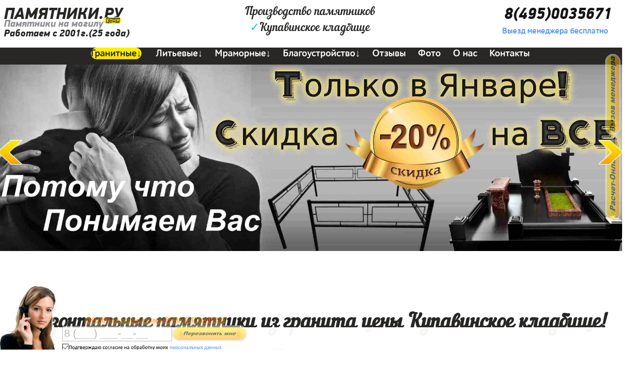

--- FILE ---
content_type: text/html; charset=UTF-8
request_url: https://pamiatniky.ru/dvojnye-01.htm?kupavinskoe-kladbishhe
body_size: 89707
content:
<!DOCTYPE html><html lang="ru"><head><meta name='viewport' content='width=1000px'><meta name="robots" content="all" /><meta http-equiv="content-type" content="text/html; charset=utf-8" /><title>Горизонтальные памятники из гранита цены Купавинское кладбище</title><meta name="keywords" content="горизонтальные памятники Купавинское кладбище, памятники горизонтальные фото, горизонтальные памятники на могилу Купавинское кладбище, горизонтальный памятник цена Купавинское кладбище, горизонтальные памятники из гранита Купавинское кладбище, горизонтальные памятники на могилу фото, памятники горизонтальные фото и цены, горизонтальный памятник на могилу цена, горизонтальные памятники на могилу фото и цены, горизонтальные памятники из гранита фото, купить горизонтальный памятник, каталог памятников горизонтальных, заказать памятник горизонтальный, гранитные памятники горизонтальные, памятники горизонтальные из гранита цены, памятник горизонтальный с крестом, памятники из гранита горизонтальные фото цена, горизонтальный гранитный памятник на могилу, надгробные памятники горизонтальные."/><meta name="description" content='Компания "Памятники.ру" - с 2001 года мы успешно работаем в сфере производства горизонтальных памятников из гранита, благоустройства могил. У нас Вы можете заказать горизонтальный памятник в Купавинском кладбище недорого с установкой по выгодным ценам.'/><!-- Yandex.Metrika counter --> <script type="text/javascript" > (function (d, w, c) { (w[c] = w[c] || []).push(function() { try { w.yaCounter47780626 = new Ya.Metrika({ id:47780626, clickmap:true, trackLinks:true, accurateTrackBounce:true, trackHash:true }); } catch(e) { } }); var n = d.getElementsByTagName("script")[0], s = d.createElement("script"), f = function () { n.parentNode.insertBefore(s, n); }; s.type = "text/javascript"; s.async = true; s.src = "https://mc.yandex.ru/metrika/watch.js"; if (w.opera == "[object Opera]") { d.addEventListener("DOMContentLoaded", f, false); } else { f(); } })(document, window, "yandex_metrika_callbacks"); </script> <noscript><div><img src="https://mc.yandex.ru/watch/47780626" style="position:absolute; left:-9999px;" alt="" /></div></noscript> <!-- /Yandex.Metrika counter --><!-- Global site tag (gtag.js) - Google Analytics --><script async src="https://www.googletagmanager.com/gtag/js?id=UA-93588008-2"></script><script>window.dataLayer = window.dataLayer || [];function gtag(){dataLayer.push(arguments);}gtag('js', new Date());gtag('config', 'UA-93588008-2');</script><script>/*! jQuery v3.2.1 | (c) JS Foundation and other contributors | jquery.org/license */
!function(a,b){"use strict";"object"==typeof module&&"object"==typeof module.exports?module.exports=a.document?b(a,!0):function(a){if(!a.document)throw new Error("jQuery requires a window with a document");return b(a)}:b(a)}("undefined"!=typeof window?window:this,function(a,b){"use strict";var c=[],d=a.document,e=Object.getPrototypeOf,f=c.slice,g=c.concat,h=c.push,i=c.indexOf,j={},k=j.toString,l=j.hasOwnProperty,m=l.toString,n=m.call(Object),o={};function p(a,b){b=b||d;var c=b.createElement("script");c.text=a,b.head.appendChild(c).parentNode.removeChild(c)}var q="3.2.1",r=function(a,b){return new r.fn.init(a,b)},s=/^[\s\uFEFF\xA0]+|[\s\uFEFF\xA0]+$/g,t=/^-ms-/,u=/-([a-z])/g,v=function(a,b){return b.toUpperCase()};r.fn=r.prototype={jquery:q,constructor:r,length:0,toArray:function(){return f.call(this)},get:function(a){return null==a?f.call(this):a<0?this[a+this.length]:this[a]},pushStack:function(a){var b=r.merge(this.constructor(),a);return b.prevObject=this,b},each:function(a){return r.each(this,a)},map:function(a){return this.pushStack(r.map(this,function(b,c){return a.call(b,c,b)}))},slice:function(){return this.pushStack(f.apply(this,arguments))},first:function(){return this.eq(0)},last:function(){return this.eq(-1)},eq:function(a){var b=this.length,c=+a+(a<0?b:0);return this.pushStack(c>=0&&c<b?[this[c]]:[])},end:function(){return this.prevObject||this.constructor()},push:h,sort:c.sort,splice:c.splice},r.extend=r.fn.extend=function(){var a,b,c,d,e,f,g=arguments[0]||{},h=1,i=arguments.length,j=!1;for("boolean"==typeof g&&(j=g,g=arguments[h]||{},h++),"object"==typeof g||r.isFunction(g)||(g={}),h===i&&(g=this,h--);h<i;h++)if(null!=(a=arguments[h]))for(b in a)c=g[b],d=a[b],g!==d&&(j&&d&&(r.isPlainObject(d)||(e=Array.isArray(d)))?(e?(e=!1,f=c&&Array.isArray(c)?c:[]):f=c&&r.isPlainObject(c)?c:{},g[b]=r.extend(j,f,d)):void 0!==d&&(g[b]=d));return g},r.extend({expando:"jQuery"+(q+Math.random()).replace(/\D/g,""),isReady:!0,error:function(a){throw new Error(a)},noop:function(){},isFunction:function(a){return"function"===r.type(a)},isWindow:function(a){return null!=a&&a===a.window},isNumeric:function(a){var b=r.type(a);return("number"===b||"string"===b)&&!isNaN(a-parseFloat(a))},isPlainObject:function(a){var b,c;return!(!a||"[object Object]"!==k.call(a))&&(!(b=e(a))||(c=l.call(b,"constructor")&&b.constructor,"function"==typeof c&&m.call(c)===n))},isEmptyObject:function(a){var b;for(b in a)return!1;return!0},type:function(a){return null==a?a+"":"object"==typeof a||"function"==typeof a?j[k.call(a)]||"object":typeof a},globalEval:function(a){p(a)},camelCase:function(a){return a.replace(t,"ms-").replace(u,v)},each:function(a,b){var c,d=0;if(w(a)){for(c=a.length;d<c;d++)if(b.call(a[d],d,a[d])===!1)break}else for(d in a)if(b.call(a[d],d,a[d])===!1)break;return a},trim:function(a){return null==a?"":(a+"").replace(s,"")},makeArray:function(a,b){var c=b||[];return null!=a&&(w(Object(a))?r.merge(c,"string"==typeof a?[a]:a):h.call(c,a)),c},inArray:function(a,b,c){return null==b?-1:i.call(b,a,c)},merge:function(a,b){for(var c=+b.length,d=0,e=a.length;d<c;d++)a[e++]=b[d];return a.length=e,a},grep:function(a,b,c){for(var d,e=[],f=0,g=a.length,h=!c;f<g;f++)d=!b(a[f],f),d!==h&&e.push(a[f]);return e},map:function(a,b,c){var d,e,f=0,h=[];if(w(a))for(d=a.length;f<d;f++)e=b(a[f],f,c),null!=e&&h.push(e);else for(f in a)e=b(a[f],f,c),null!=e&&h.push(e);return g.apply([],h)},guid:1,proxy:function(a,b){var c,d,e;if("string"==typeof b&&(c=a[b],b=a,a=c),r.isFunction(a))return d=f.call(arguments,2),e=function(){return a.apply(b||this,d.concat(f.call(arguments)))},e.guid=a.guid=a.guid||r.guid++,e},now:Date.now,support:o}),"function"==typeof Symbol&&(r.fn[Symbol.iterator]=c[Symbol.iterator]),r.each("Boolean Number String Function Array Date RegExp Object Error Symbol".split(" "),function(a,b){j["[object "+b+"]"]=b.toLowerCase()});function w(a){var b=!!a&&"length"in a&&a.length,c=r.type(a);return"function"!==c&&!r.isWindow(a)&&("array"===c||0===b||"number"==typeof b&&b>0&&b-1 in a)}var x=function(a){var b,c,d,e,f,g,h,i,j,k,l,m,n,o,p,q,r,s,t,u="sizzle"+1*new Date,v=a.document,w=0,x=0,y=ha(),z=ha(),A=ha(),B=function(a,b){return a===b&&(l=!0),0},C={}.hasOwnProperty,D=[],E=D.pop,F=D.push,G=D.push,H=D.slice,I=function(a,b){for(var c=0,d=a.length;c<d;c++)if(a[c]===b)return c;return-1},J="checked|selected|async|autofocus|autoplay|controls|defer|disabled|hidden|ismap|loop|multiple|open|readonly|required|scoped",K="[\\x20\\t\\r\\n\\f]",L="(?:\\\\.|[\\w-]|[^\0-\\xa0])+",M="\\["+K+"*("+L+")(?:"+K+"*([*^$|!~]?=)"+K+"*(?:'((?:\\\\.|[^\\\\'])*)'|\"((?:\\\\.|[^\\\\\"])*)\"|("+L+"))|)"+K+"*\\]",N=":("+L+")(?:\\((('((?:\\\\.|[^\\\\'])*)'|\"((?:\\\\.|[^\\\\\"])*)\")|((?:\\\\.|[^\\\\()[\\]]|"+M+")*)|.*)\\)|)",O=new RegExp(K+"+","g"),P=new RegExp("^"+K+"+|((?:^|[^\\\\])(?:\\\\.)*)"+K+"+$","g"),Q=new RegExp("^"+K+"*,"+K+"*"),R=new RegExp("^"+K+"*([>+~]|"+K+")"+K+"*"),S=new RegExp("="+K+"*([^\\]'\"]*?)"+K+"*\\]","g"),T=new RegExp(N),U=new RegExp("^"+L+"$"),V={ID:new RegExp("^#("+L+")"),CLASS:new RegExp("^\\.("+L+")"),TAG:new RegExp("^("+L+"|[*])"),ATTR:new RegExp("^"+M),PSEUDO:new RegExp("^"+N),CHILD:new RegExp("^:(only|first|last|nth|nth-last)-(child|of-type)(?:\\("+K+"*(even|odd|(([+-]|)(\\d*)n|)"+K+"*(?:([+-]|)"+K+"*(\\d+)|))"+K+"*\\)|)","i"),bool:new RegExp("^(?:"+J+")$","i"),needsContext:new RegExp("^"+K+"*[>+~]|:(even|odd|eq|gt|lt|nth|first|last)(?:\\("+K+"*((?:-\\d)?\\d*)"+K+"*\\)|)(?=[^-]|$)","i")},W=/^(?:input|select|textarea|button)$/i,X=/^h\d$/i,Y=/^[^{]+\{\s*\[native \w/,Z=/^(?:#([\w-]+)|(\w+)|\.([\w-]+))$/,$=/[+~]/,_=new RegExp("\\\\([\\da-f]{1,6}"+K+"?|("+K+")|.)","ig"),aa=function(a,b,c){var d="0x"+b-65536;return d!==d||c?b:d<0?String.fromCharCode(d+65536):String.fromCharCode(d>>10|55296,1023&d|56320)},ba=/([\0-\x1f\x7f]|^-?\d)|^-$|[^\0-\x1f\x7f-\uFFFF\w-]/g,ca=function(a,b){return b?"\0"===a?"\ufffd":a.slice(0,-1)+"\\"+a.charCodeAt(a.length-1).toString(16)+" ":"\\"+a},da=function(){m()},ea=ta(function(a){return a.disabled===!0&&("form"in a||"label"in a)},{dir:"parentNode",next:"legend"});try{G.apply(D=H.call(v.childNodes),v.childNodes),D[v.childNodes.length].nodeType}catch(fa){G={apply:D.length?function(a,b){F.apply(a,H.call(b))}:function(a,b){var c=a.length,d=0;while(a[c++]=b[d++]);a.length=c-1}}}function ga(a,b,d,e){var f,h,j,k,l,o,r,s=b&&b.ownerDocument,w=b?b.nodeType:9;if(d=d||[],"string"!=typeof a||!a||1!==w&&9!==w&&11!==w)return d;if(!e&&((b?b.ownerDocument||b:v)!==n&&m(b),b=b||n,p)){if(11!==w&&(l=Z.exec(a)))if(f=l[1]){if(9===w){if(!(j=b.getElementById(f)))return d;if(j.id===f)return d.push(j),d}else if(s&&(j=s.getElementById(f))&&t(b,j)&&j.id===f)return d.push(j),d}else{if(l[2])return G.apply(d,b.getElementsByTagName(a)),d;if((f=l[3])&&c.getElementsByClassName&&b.getElementsByClassName)return G.apply(d,b.getElementsByClassName(f)),d}if(c.qsa&&!A[a+" "]&&(!q||!q.test(a))){if(1!==w)s=b,r=a;else if("object"!==b.nodeName.toLowerCase()){(k=b.getAttribute("id"))?k=k.replace(ba,ca):b.setAttribute("id",k=u),o=g(a),h=o.length;while(h--)o[h]="#"+k+" "+sa(o[h]);r=o.join(","),s=$.test(a)&&qa(b.parentNode)||b}if(r)try{return G.apply(d,s.querySelectorAll(r)),d}catch(x){}finally{k===u&&b.removeAttribute("id")}}}return i(a.replace(P,"$1"),b,d,e)}function ha(){var a=[];function b(c,e){return a.push(c+" ")>d.cacheLength&&delete b[a.shift()],b[c+" "]=e}return b}function ia(a){return a[u]=!0,a}function ja(a){var b=n.createElement("fieldset");try{return!!a(b)}catch(c){return!1}finally{b.parentNode&&b.parentNode.removeChild(b),b=null}}function ka(a,b){var c=a.split("|"),e=c.length;while(e--)d.attrHandle[c[e]]=b}function la(a,b){var c=b&&a,d=c&&1===a.nodeType&&1===b.nodeType&&a.sourceIndex-b.sourceIndex;if(d)return d;if(c)while(c=c.nextSibling)if(c===b)return-1;return a?1:-1}function ma(a){return function(b){var c=b.nodeName.toLowerCase();return"input"===c&&b.type===a}}function na(a){return function(b){var c=b.nodeName.toLowerCase();return("input"===c||"button"===c)&&b.type===a}}function oa(a){return function(b){return"form"in b?b.parentNode&&b.disabled===!1?"label"in b?"label"in b.parentNode?b.parentNode.disabled===a:b.disabled===a:b.isDisabled===a||b.isDisabled!==!a&&ea(b)===a:b.disabled===a:"label"in b&&b.disabled===a}}function pa(a){return ia(function(b){return b=+b,ia(function(c,d){var e,f=a([],c.length,b),g=f.length;while(g--)c[e=f[g]]&&(c[e]=!(d[e]=c[e]))})})}function qa(a){return a&&"undefined"!=typeof a.getElementsByTagName&&a}c=ga.support={},f=ga.isXML=function(a){var b=a&&(a.ownerDocument||a).documentElement;return!!b&&"HTML"!==b.nodeName},m=ga.setDocument=function(a){var b,e,g=a?a.ownerDocument||a:v;return g!==n&&9===g.nodeType&&g.documentElement?(n=g,o=n.documentElement,p=!f(n),v!==n&&(e=n.defaultView)&&e.top!==e&&(e.addEventListener?e.addEventListener("unload",da,!1):e.attachEvent&&e.attachEvent("onunload",da)),c.attributes=ja(function(a){return a.className="i",!a.getAttribute("className")}),c.getElementsByTagName=ja(function(a){return a.appendChild(n.createComment("")),!a.getElementsByTagName("*").length}),c.getElementsByClassName=Y.test(n.getElementsByClassName),c.getById=ja(function(a){return o.appendChild(a).id=u,!n.getElementsByName||!n.getElementsByName(u).length}),c.getById?(d.filter.ID=function(a){var b=a.replace(_,aa);return function(a){return a.getAttribute("id")===b}},d.find.ID=function(a,b){if("undefined"!=typeof b.getElementById&&p){var c=b.getElementById(a);return c?[c]:[]}}):(d.filter.ID=function(a){var b=a.replace(_,aa);return function(a){var c="undefined"!=typeof a.getAttributeNode&&a.getAttributeNode("id");return c&&c.value===b}},d.find.ID=function(a,b){if("undefined"!=typeof b.getElementById&&p){var c,d,e,f=b.getElementById(a);if(f){if(c=f.getAttributeNode("id"),c&&c.value===a)return[f];e=b.getElementsByName(a),d=0;while(f=e[d++])if(c=f.getAttributeNode("id"),c&&c.value===a)return[f]}return[]}}),d.find.TAG=c.getElementsByTagName?function(a,b){return"undefined"!=typeof b.getElementsByTagName?b.getElementsByTagName(a):c.qsa?b.querySelectorAll(a):void 0}:function(a,b){var c,d=[],e=0,f=b.getElementsByTagName(a);if("*"===a){while(c=f[e++])1===c.nodeType&&d.push(c);return d}return f},d.find.CLASS=c.getElementsByClassName&&function(a,b){if("undefined"!=typeof b.getElementsByClassName&&p)return b.getElementsByClassName(a)},r=[],q=[],(c.qsa=Y.test(n.querySelectorAll))&&(ja(function(a){o.appendChild(a).innerHTML="<a id='"+u+"'></a><select id='"+u+"-\r\\' msallowcapture=''><option selected=''></option></select>",a.querySelectorAll("[msallowcapture^='']").length&&q.push("[*^$]="+K+"*(?:''|\"\")"),a.querySelectorAll("[selected]").length||q.push("\\["+K+"*(?:value|"+J+")"),a.querySelectorAll("[id~="+u+"-]").length||q.push("~="),a.querySelectorAll(":checked").length||q.push(":checked"),a.querySelectorAll("a#"+u+"+*").length||q.push(".#.+[+~]")}),ja(function(a){a.innerHTML="<a href='' disabled='disabled'></a><select disabled='disabled'><option/></select>";var b=n.createElement("input");b.setAttribute("type","hidden"),a.appendChild(b).setAttribute("name","D"),a.querySelectorAll("[name=d]").length&&q.push("name"+K+"*[*^$|!~]?="),2!==a.querySelectorAll(":enabled").length&&q.push(":enabled",":disabled"),o.appendChild(a).disabled=!0,2!==a.querySelectorAll(":disabled").length&&q.push(":enabled",":disabled"),a.querySelectorAll("*,:x"),q.push(",.*:")})),(c.matchesSelector=Y.test(s=o.matches||o.webkitMatchesSelector||o.mozMatchesSelector||o.oMatchesSelector||o.msMatchesSelector))&&ja(function(a){c.disconnectedMatch=s.call(a,"*"),s.call(a,"[s!='']:x"),r.push("!=",N)}),q=q.length&&new RegExp(q.join("|")),r=r.length&&new RegExp(r.join("|")),b=Y.test(o.compareDocumentPosition),t=b||Y.test(o.contains)?function(a,b){var c=9===a.nodeType?a.documentElement:a,d=b&&b.parentNode;return a===d||!(!d||1!==d.nodeType||!(c.contains?c.contains(d):a.compareDocumentPosition&&16&a.compareDocumentPosition(d)))}:function(a,b){if(b)while(b=b.parentNode)if(b===a)return!0;return!1},B=b?function(a,b){if(a===b)return l=!0,0;var d=!a.compareDocumentPosition-!b.compareDocumentPosition;return d?d:(d=(a.ownerDocument||a)===(b.ownerDocument||b)?a.compareDocumentPosition(b):1,1&d||!c.sortDetached&&b.compareDocumentPosition(a)===d?a===n||a.ownerDocument===v&&t(v,a)?-1:b===n||b.ownerDocument===v&&t(v,b)?1:k?I(k,a)-I(k,b):0:4&d?-1:1)}:function(a,b){if(a===b)return l=!0,0;var c,d=0,e=a.parentNode,f=b.parentNode,g=[a],h=[b];if(!e||!f)return a===n?-1:b===n?1:e?-1:f?1:k?I(k,a)-I(k,b):0;if(e===f)return la(a,b);c=a;while(c=c.parentNode)g.unshift(c);c=b;while(c=c.parentNode)h.unshift(c);while(g[d]===h[d])d++;return d?la(g[d],h[d]):g[d]===v?-1:h[d]===v?1:0},n):n},ga.matches=function(a,b){return ga(a,null,null,b)},ga.matchesSelector=function(a,b){if((a.ownerDocument||a)!==n&&m(a),b=b.replace(S,"='$1']"),c.matchesSelector&&p&&!A[b+" "]&&(!r||!r.test(b))&&(!q||!q.test(b)))try{var d=s.call(a,b);if(d||c.disconnectedMatch||a.document&&11!==a.document.nodeType)return d}catch(e){}return ga(b,n,null,[a]).length>0},ga.contains=function(a,b){return(a.ownerDocument||a)!==n&&m(a),t(a,b)},ga.attr=function(a,b){(a.ownerDocument||a)!==n&&m(a);var e=d.attrHandle[b.toLowerCase()],f=e&&C.call(d.attrHandle,b.toLowerCase())?e(a,b,!p):void 0;return void 0!==f?f:c.attributes||!p?a.getAttribute(b):(f=a.getAttributeNode(b))&&f.specified?f.value:null},ga.escape=function(a){return(a+"").replace(ba,ca)},ga.error=function(a){throw new Error("Syntax error, unrecognized expression: "+a)},ga.uniqueSort=function(a){var b,d=[],e=0,f=0;if(l=!c.detectDuplicates,k=!c.sortStable&&a.slice(0),a.sort(B),l){while(b=a[f++])b===a[f]&&(e=d.push(f));while(e--)a.splice(d[e],1)}return k=null,a},e=ga.getText=function(a){var b,c="",d=0,f=a.nodeType;if(f){if(1===f||9===f||11===f){if("string"==typeof a.textContent)return a.textContent;for(a=a.firstChild;a;a=a.nextSibling)c+=e(a)}else if(3===f||4===f)return a.nodeValue}else while(b=a[d++])c+=e(b);return c},d=ga.selectors={cacheLength:50,createPseudo:ia,match:V,attrHandle:{},find:{},relative:{">":{dir:"parentNode",first:!0}," ":{dir:"parentNode"},"+":{dir:"previousSibling",first:!0},"~":{dir:"previousSibling"}},preFilter:{ATTR:function(a){return a[1]=a[1].replace(_,aa),a[3]=(a[3]||a[4]||a[5]||"").replace(_,aa),"~="===a[2]&&(a[3]=" "+a[3]+" "),a.slice(0,4)},CHILD:function(a){return a[1]=a[1].toLowerCase(),"nth"===a[1].slice(0,3)?(a[3]||ga.error(a[0]),a[4]=+(a[4]?a[5]+(a[6]||1):2*("even"===a[3]||"odd"===a[3])),a[5]=+(a[7]+a[8]||"odd"===a[3])):a[3]&&ga.error(a[0]),a},PSEUDO:function(a){var b,c=!a[6]&&a[2];return V.CHILD.test(a[0])?null:(a[3]?a[2]=a[4]||a[5]||"":c&&T.test(c)&&(b=g(c,!0))&&(b=c.indexOf(")",c.length-b)-c.length)&&(a[0]=a[0].slice(0,b),a[2]=c.slice(0,b)),a.slice(0,3))}},filter:{TAG:function(a){var b=a.replace(_,aa).toLowerCase();return"*"===a?function(){return!0}:function(a){return a.nodeName&&a.nodeName.toLowerCase()===b}},CLASS:function(a){var b=y[a+" "];return b||(b=new RegExp("(^|"+K+")"+a+"("+K+"|$)"))&&y(a,function(a){return b.test("string"==typeof a.className&&a.className||"undefined"!=typeof a.getAttribute&&a.getAttribute("class")||"")})},ATTR:function(a,b,c){return function(d){var e=ga.attr(d,a);return null==e?"!="===b:!b||(e+="","="===b?e===c:"!="===b?e!==c:"^="===b?c&&0===e.indexOf(c):"*="===b?c&&e.indexOf(c)>-1:"$="===b?c&&e.slice(-c.length)===c:"~="===b?(" "+e.replace(O," ")+" ").indexOf(c)>-1:"|="===b&&(e===c||e.slice(0,c.length+1)===c+"-"))}},CHILD:function(a,b,c,d,e){var f="nth"!==a.slice(0,3),g="last"!==a.slice(-4),h="of-type"===b;return 1===d&&0===e?function(a){return!!a.parentNode}:function(b,c,i){var j,k,l,m,n,o,p=f!==g?"nextSibling":"previousSibling",q=b.parentNode,r=h&&b.nodeName.toLowerCase(),s=!i&&!h,t=!1;if(q){if(f){while(p){m=b;while(m=m[p])if(h?m.nodeName.toLowerCase()===r:1===m.nodeType)return!1;o=p="only"===a&&!o&&"nextSibling"}return!0}if(o=[g?q.firstChild:q.lastChild],g&&s){m=q,l=m[u]||(m[u]={}),k=l[m.uniqueID]||(l[m.uniqueID]={}),j=k[a]||[],n=j[0]===w&&j[1],t=n&&j[2],m=n&&q.childNodes[n];while(m=++n&&m&&m[p]||(t=n=0)||o.pop())if(1===m.nodeType&&++t&&m===b){k[a]=[w,n,t];break}}else if(s&&(m=b,l=m[u]||(m[u]={}),k=l[m.uniqueID]||(l[m.uniqueID]={}),j=k[a]||[],n=j[0]===w&&j[1],t=n),t===!1)while(m=++n&&m&&m[p]||(t=n=0)||o.pop())if((h?m.nodeName.toLowerCase()===r:1===m.nodeType)&&++t&&(s&&(l=m[u]||(m[u]={}),k=l[m.uniqueID]||(l[m.uniqueID]={}),k[a]=[w,t]),m===b))break;return t-=e,t===d||t%d===0&&t/d>=0}}},PSEUDO:function(a,b){var c,e=d.pseudos[a]||d.setFilters[a.toLowerCase()]||ga.error("unsupported pseudo: "+a);return e[u]?e(b):e.length>1?(c=[a,a,"",b],d.setFilters.hasOwnProperty(a.toLowerCase())?ia(function(a,c){var d,f=e(a,b),g=f.length;while(g--)d=I(a,f[g]),a[d]=!(c[d]=f[g])}):function(a){return e(a,0,c)}):e}},pseudos:{not:ia(function(a){var b=[],c=[],d=h(a.replace(P,"$1"));return d[u]?ia(function(a,b,c,e){var f,g=d(a,null,e,[]),h=a.length;while(h--)(f=g[h])&&(a[h]=!(b[h]=f))}):function(a,e,f){return b[0]=a,d(b,null,f,c),b[0]=null,!c.pop()}}),has:ia(function(a){return function(b){return ga(a,b).length>0}}),contains:ia(function(a){return a=a.replace(_,aa),function(b){return(b.textContent||b.innerText||e(b)).indexOf(a)>-1}}),lang:ia(function(a){return U.test(a||"")||ga.error("unsupported lang: "+a),a=a.replace(_,aa).toLowerCase(),function(b){var c;do if(c=p?b.lang:b.getAttribute("xml:lang")||b.getAttribute("lang"))return c=c.toLowerCase(),c===a||0===c.indexOf(a+"-");while((b=b.parentNode)&&1===b.nodeType);return!1}}),target:function(b){var c=a.location&&a.location.hash;return c&&c.slice(1)===b.id},root:function(a){return a===o},focus:function(a){return a===n.activeElement&&(!n.hasFocus||n.hasFocus())&&!!(a.type||a.href||~a.tabIndex)},enabled:oa(!1),disabled:oa(!0),checked:function(a){var b=a.nodeName.toLowerCase();return"input"===b&&!!a.checked||"option"===b&&!!a.selected},selected:function(a){return a.parentNode&&a.parentNode.selectedIndex,a.selected===!0},empty:function(a){for(a=a.firstChild;a;a=a.nextSibling)if(a.nodeType<6)return!1;return!0},parent:function(a){return!d.pseudos.empty(a)},header:function(a){return X.test(a.nodeName)},input:function(a){return W.test(a.nodeName)},button:function(a){var b=a.nodeName.toLowerCase();return"input"===b&&"button"===a.type||"button"===b},text:function(a){var b;return"input"===a.nodeName.toLowerCase()&&"text"===a.type&&(null==(b=a.getAttribute("type"))||"text"===b.toLowerCase())},first:pa(function(){return[0]}),last:pa(function(a,b){return[b-1]}),eq:pa(function(a,b,c){return[c<0?c+b:c]}),even:pa(function(a,b){for(var c=0;c<b;c+=2)a.push(c);return a}),odd:pa(function(a,b){for(var c=1;c<b;c+=2)a.push(c);return a}),lt:pa(function(a,b,c){for(var d=c<0?c+b:c;--d>=0;)a.push(d);return a}),gt:pa(function(a,b,c){for(var d=c<0?c+b:c;++d<b;)a.push(d);return a})}},d.pseudos.nth=d.pseudos.eq;for(b in{radio:!0,checkbox:!0,file:!0,password:!0,image:!0})d.pseudos[b]=ma(b);for(b in{submit:!0,reset:!0})d.pseudos[b]=na(b);function ra(){}ra.prototype=d.filters=d.pseudos,d.setFilters=new ra,g=ga.tokenize=function(a,b){var c,e,f,g,h,i,j,k=z[a+" "];if(k)return b?0:k.slice(0);h=a,i=[],j=d.preFilter;while(h){c&&!(e=Q.exec(h))||(e&&(h=h.slice(e[0].length)||h),i.push(f=[])),c=!1,(e=R.exec(h))&&(c=e.shift(),f.push({value:c,type:e[0].replace(P," ")}),h=h.slice(c.length));for(g in d.filter)!(e=V[g].exec(h))||j[g]&&!(e=j[g](e))||(c=e.shift(),f.push({value:c,type:g,matches:e}),h=h.slice(c.length));if(!c)break}return b?h.length:h?ga.error(a):z(a,i).slice(0)};function sa(a){for(var b=0,c=a.length,d="";b<c;b++)d+=a[b].value;return d}function ta(a,b,c){var d=b.dir,e=b.next,f=e||d,g=c&&"parentNode"===f,h=x++;return b.first?function(b,c,e){while(b=b[d])if(1===b.nodeType||g)return a(b,c,e);return!1}:function(b,c,i){var j,k,l,m=[w,h];if(i){while(b=b[d])if((1===b.nodeType||g)&&a(b,c,i))return!0}else while(b=b[d])if(1===b.nodeType||g)if(l=b[u]||(b[u]={}),k=l[b.uniqueID]||(l[b.uniqueID]={}),e&&e===b.nodeName.toLowerCase())b=b[d]||b;else{if((j=k[f])&&j[0]===w&&j[1]===h)return m[2]=j[2];if(k[f]=m,m[2]=a(b,c,i))return!0}return!1}}function ua(a){return a.length>1?function(b,c,d){var e=a.length;while(e--)if(!a[e](b,c,d))return!1;return!0}:a[0]}function va(a,b,c){for(var d=0,e=b.length;d<e;d++)ga(a,b[d],c);return c}function wa(a,b,c,d,e){for(var f,g=[],h=0,i=a.length,j=null!=b;h<i;h++)(f=a[h])&&(c&&!c(f,d,e)||(g.push(f),j&&b.push(h)));return g}function xa(a,b,c,d,e,f){return d&&!d[u]&&(d=xa(d)),e&&!e[u]&&(e=xa(e,f)),ia(function(f,g,h,i){var j,k,l,m=[],n=[],o=g.length,p=f||va(b||"*",h.nodeType?[h]:h,[]),q=!a||!f&&b?p:wa(p,m,a,h,i),r=c?e||(f?a:o||d)?[]:g:q;if(c&&c(q,r,h,i),d){j=wa(r,n),d(j,[],h,i),k=j.length;while(k--)(l=j[k])&&(r[n[k]]=!(q[n[k]]=l))}if(f){if(e||a){if(e){j=[],k=r.length;while(k--)(l=r[k])&&j.push(q[k]=l);e(null,r=[],j,i)}k=r.length;while(k--)(l=r[k])&&(j=e?I(f,l):m[k])>-1&&(f[j]=!(g[j]=l))}}else r=wa(r===g?r.splice(o,r.length):r),e?e(null,g,r,i):G.apply(g,r)})}function ya(a){for(var b,c,e,f=a.length,g=d.relative[a[0].type],h=g||d.relative[" "],i=g?1:0,k=ta(function(a){return a===b},h,!0),l=ta(function(a){return I(b,a)>-1},h,!0),m=[function(a,c,d){var e=!g&&(d||c!==j)||((b=c).nodeType?k(a,c,d):l(a,c,d));return b=null,e}];i<f;i++)if(c=d.relative[a[i].type])m=[ta(ua(m),c)];else{if(c=d.filter[a[i].type].apply(null,a[i].matches),c[u]){for(e=++i;e<f;e++)if(d.relative[a[e].type])break;return xa(i>1&&ua(m),i>1&&sa(a.slice(0,i-1).concat({value:" "===a[i-2].type?"*":""})).replace(P,"$1"),c,i<e&&ya(a.slice(i,e)),e<f&&ya(a=a.slice(e)),e<f&&sa(a))}m.push(c)}return ua(m)}function za(a,b){var c=b.length>0,e=a.length>0,f=function(f,g,h,i,k){var l,o,q,r=0,s="0",t=f&&[],u=[],v=j,x=f||e&&d.find.TAG("*",k),y=w+=null==v?1:Math.random()||.1,z=x.length;for(k&&(j=g===n||g||k);s!==z&&null!=(l=x[s]);s++){if(e&&l){o=0,g||l.ownerDocument===n||(m(l),h=!p);while(q=a[o++])if(q(l,g||n,h)){i.push(l);break}k&&(w=y)}c&&((l=!q&&l)&&r--,f&&t.push(l))}if(r+=s,c&&s!==r){o=0;while(q=b[o++])q(t,u,g,h);if(f){if(r>0)while(s--)t[s]||u[s]||(u[s]=E.call(i));u=wa(u)}G.apply(i,u),k&&!f&&u.length>0&&r+b.length>1&&ga.uniqueSort(i)}return k&&(w=y,j=v),t};return c?ia(f):f}return h=ga.compile=function(a,b){var c,d=[],e=[],f=A[a+" "];if(!f){b||(b=g(a)),c=b.length;while(c--)f=ya(b[c]),f[u]?d.push(f):e.push(f);f=A(a,za(e,d)),f.selector=a}return f},i=ga.select=function(a,b,c,e){var f,i,j,k,l,m="function"==typeof a&&a,n=!e&&g(a=m.selector||a);if(c=c||[],1===n.length){if(i=n[0]=n[0].slice(0),i.length>2&&"ID"===(j=i[0]).type&&9===b.nodeType&&p&&d.relative[i[1].type]){if(b=(d.find.ID(j.matches[0].replace(_,aa),b)||[])[0],!b)return c;m&&(b=b.parentNode),a=a.slice(i.shift().value.length)}f=V.needsContext.test(a)?0:i.length;while(f--){if(j=i[f],d.relative[k=j.type])break;if((l=d.find[k])&&(e=l(j.matches[0].replace(_,aa),$.test(i[0].type)&&qa(b.parentNode)||b))){if(i.splice(f,1),a=e.length&&sa(i),!a)return G.apply(c,e),c;break}}}return(m||h(a,n))(e,b,!p,c,!b||$.test(a)&&qa(b.parentNode)||b),c},c.sortStable=u.split("").sort(B).join("")===u,c.detectDuplicates=!!l,m(),c.sortDetached=ja(function(a){return 1&a.compareDocumentPosition(n.createElement("fieldset"))}),ja(function(a){return a.innerHTML="<a href='#'></a>","#"===a.firstChild.getAttribute("href")})||ka("type|href|height|width",function(a,b,c){if(!c)return a.getAttribute(b,"type"===b.toLowerCase()?1:2)}),c.attributes&&ja(function(a){return a.innerHTML="<input/>",a.firstChild.setAttribute("value",""),""===a.firstChild.getAttribute("value")})||ka("value",function(a,b,c){if(!c&&"input"===a.nodeName.toLowerCase())return a.defaultValue}),ja(function(a){return null==a.getAttribute("disabled")})||ka(J,function(a,b,c){var d;if(!c)return a[b]===!0?b.toLowerCase():(d=a.getAttributeNode(b))&&d.specified?d.value:null}),ga}(a);r.find=x,r.expr=x.selectors,r.expr[":"]=r.expr.pseudos,r.uniqueSort=r.unique=x.uniqueSort,r.text=x.getText,r.isXMLDoc=x.isXML,r.contains=x.contains,r.escapeSelector=x.escape;var y=function(a,b,c){var d=[],e=void 0!==c;while((a=a[b])&&9!==a.nodeType)if(1===a.nodeType){if(e&&r(a).is(c))break;d.push(a)}return d},z=function(a,b){for(var c=[];a;a=a.nextSibling)1===a.nodeType&&a!==b&&c.push(a);return c},A=r.expr.match.needsContext;function B(a,b){return a.nodeName&&a.nodeName.toLowerCase()===b.toLowerCase()}var C=/^<([a-z][^\/\0>:\x20\t\r\n\f]*)[\x20\t\r\n\f]*\/?>(?:<\/\1>|)$/i,D=/^.[^:#\[\.,]*$/;function E(a,b,c){return r.isFunction(b)?r.grep(a,function(a,d){return!!b.call(a,d,a)!==c}):b.nodeType?r.grep(a,function(a){return a===b!==c}):"string"!=typeof b?r.grep(a,function(a){return i.call(b,a)>-1!==c}):D.test(b)?r.filter(b,a,c):(b=r.filter(b,a),r.grep(a,function(a){return i.call(b,a)>-1!==c&&1===a.nodeType}))}r.filter=function(a,b,c){var d=b[0];return c&&(a=":not("+a+")"),1===b.length&&1===d.nodeType?r.find.matchesSelector(d,a)?[d]:[]:r.find.matches(a,r.grep(b,function(a){return 1===a.nodeType}))},r.fn.extend({find:function(a){var b,c,d=this.length,e=this;if("string"!=typeof a)return this.pushStack(r(a).filter(function(){for(b=0;b<d;b++)if(r.contains(e[b],this))return!0}));for(c=this.pushStack([]),b=0;b<d;b++)r.find(a,e[b],c);return d>1?r.uniqueSort(c):c},filter:function(a){return this.pushStack(E(this,a||[],!1))},not:function(a){return this.pushStack(E(this,a||[],!0))},is:function(a){return!!E(this,"string"==typeof a&&A.test(a)?r(a):a||[],!1).length}});var F,G=/^(?:\s*(<[\w\W]+>)[^>]*|#([\w-]+))$/,H=r.fn.init=function(a,b,c){var e,f;if(!a)return this;if(c=c||F,"string"==typeof a){if(e="<"===a[0]&&">"===a[a.length-1]&&a.length>=3?[null,a,null]:G.exec(a),!e||!e[1]&&b)return!b||b.jquery?(b||c).find(a):this.constructor(b).find(a);if(e[1]){if(b=b instanceof r?b[0]:b,r.merge(this,r.parseHTML(e[1],b&&b.nodeType?b.ownerDocument||b:d,!0)),C.test(e[1])&&r.isPlainObject(b))for(e in b)r.isFunction(this[e])?this[e](b[e]):this.attr(e,b[e]);return this}return f=d.getElementById(e[2]),f&&(this[0]=f,this.length=1),this}return a.nodeType?(this[0]=a,this.length=1,this):r.isFunction(a)?void 0!==c.ready?c.ready(a):a(r):r.makeArray(a,this)};H.prototype=r.fn,F=r(d);var I=/^(?:parents|prev(?:Until|All))/,J={children:!0,contents:!0,next:!0,prev:!0};r.fn.extend({has:function(a){var b=r(a,this),c=b.length;return this.filter(function(){for(var a=0;a<c;a++)if(r.contains(this,b[a]))return!0})},closest:function(a,b){var c,d=0,e=this.length,f=[],g="string"!=typeof a&&r(a);if(!A.test(a))for(;d<e;d++)for(c=this[d];c&&c!==b;c=c.parentNode)if(c.nodeType<11&&(g?g.index(c)>-1:1===c.nodeType&&r.find.matchesSelector(c,a))){f.push(c);break}return this.pushStack(f.length>1?r.uniqueSort(f):f)},index:function(a){return a?"string"==typeof a?i.call(r(a),this[0]):i.call(this,a.jquery?a[0]:a):this[0]&&this[0].parentNode?this.first().prevAll().length:-1},add:function(a,b){return this.pushStack(r.uniqueSort(r.merge(this.get(),r(a,b))))},addBack:function(a){return this.add(null==a?this.prevObject:this.prevObject.filter(a))}});function K(a,b){while((a=a[b])&&1!==a.nodeType);return a}r.each({parent:function(a){var b=a.parentNode;return b&&11!==b.nodeType?b:null},parents:function(a){return y(a,"parentNode")},parentsUntil:function(a,b,c){return y(a,"parentNode",c)},next:function(a){return K(a,"nextSibling")},prev:function(a){return K(a,"previousSibling")},nextAll:function(a){return y(a,"nextSibling")},prevAll:function(a){return y(a,"previousSibling")},nextUntil:function(a,b,c){return y(a,"nextSibling",c)},prevUntil:function(a,b,c){return y(a,"previousSibling",c)},siblings:function(a){return z((a.parentNode||{}).firstChild,a)},children:function(a){return z(a.firstChild)},contents:function(a){return B(a,"iframe")?a.contentDocument:(B(a,"template")&&(a=a.content||a),r.merge([],a.childNodes))}},function(a,b){r.fn[a]=function(c,d){var e=r.map(this,b,c);return"Until"!==a.slice(-5)&&(d=c),d&&"string"==typeof d&&(e=r.filter(d,e)),this.length>1&&(J[a]||r.uniqueSort(e),I.test(a)&&e.reverse()),this.pushStack(e)}});var L=/[^\x20\t\r\n\f]+/g;function M(a){var b={};return r.each(a.match(L)||[],function(a,c){b[c]=!0}),b}r.Callbacks=function(a){a="string"==typeof a?M(a):r.extend({},a);var b,c,d,e,f=[],g=[],h=-1,i=function(){for(e=e||a.once,d=b=!0;g.length;h=-1){c=g.shift();while(++h<f.length)f[h].apply(c[0],c[1])===!1&&a.stopOnFalse&&(h=f.length,c=!1)}a.memory||(c=!1),b=!1,e&&(f=c?[]:"")},j={add:function(){return f&&(c&&!b&&(h=f.length-1,g.push(c)),function d(b){r.each(b,function(b,c){r.isFunction(c)?a.unique&&j.has(c)||f.push(c):c&&c.length&&"string"!==r.type(c)&&d(c)})}(arguments),c&&!b&&i()),this},remove:function(){return r.each(arguments,function(a,b){var c;while((c=r.inArray(b,f,c))>-1)f.splice(c,1),c<=h&&h--}),this},has:function(a){return a?r.inArray(a,f)>-1:f.length>0},empty:function(){return f&&(f=[]),this},disable:function(){return e=g=[],f=c="",this},disabled:function(){return!f},lock:function(){return e=g=[],c||b||(f=c=""),this},locked:function(){return!!e},fireWith:function(a,c){return e||(c=c||[],c=[a,c.slice?c.slice():c],g.push(c),b||i()),this},fire:function(){return j.fireWith(this,arguments),this},fired:function(){return!!d}};return j};function N(a){return a}function O(a){throw a}function P(a,b,c,d){var e;try{a&&r.isFunction(e=a.promise)?e.call(a).done(b).fail(c):a&&r.isFunction(e=a.then)?e.call(a,b,c):b.apply(void 0,[a].slice(d))}catch(a){c.apply(void 0,[a])}}r.extend({Deferred:function(b){var c=[["notify","progress",r.Callbacks("memory"),r.Callbacks("memory"),2],["resolve","done",r.Callbacks("once memory"),r.Callbacks("once memory"),0,"resolved"],["reject","fail",r.Callbacks("once memory"),r.Callbacks("once memory"),1,"rejected"]],d="pending",e={state:function(){return d},always:function(){return f.done(arguments).fail(arguments),this},"catch":function(a){return e.then(null,a)},pipe:function(){var a=arguments;return r.Deferred(function(b){r.each(c,function(c,d){var e=r.isFunction(a[d[4]])&&a[d[4]];f[d[1]](function(){var a=e&&e.apply(this,arguments);a&&r.isFunction(a.promise)?a.promise().progress(b.notify).done(b.resolve).fail(b.reject):b[d[0]+"With"](this,e?[a]:arguments)})}),a=null}).promise()},then:function(b,d,e){var f=0;function g(b,c,d,e){return function(){var h=this,i=arguments,j=function(){var a,j;if(!(b<f)){if(a=d.apply(h,i),a===c.promise())throw new TypeError("Thenable self-resolution");j=a&&("object"==typeof a||"function"==typeof a)&&a.then,r.isFunction(j)?e?j.call(a,g(f,c,N,e),g(f,c,O,e)):(f++,j.call(a,g(f,c,N,e),g(f,c,O,e),g(f,c,N,c.notifyWith))):(d!==N&&(h=void 0,i=[a]),(e||c.resolveWith)(h,i))}},k=e?j:function(){try{j()}catch(a){r.Deferred.exceptionHook&&r.Deferred.exceptionHook(a,k.stackTrace),b+1>=f&&(d!==O&&(h=void 0,i=[a]),c.rejectWith(h,i))}};b?k():(r.Deferred.getStackHook&&(k.stackTrace=r.Deferred.getStackHook()),a.setTimeout(k))}}return r.Deferred(function(a){c[0][3].add(g(0,a,r.isFunction(e)?e:N,a.notifyWith)),c[1][3].add(g(0,a,r.isFunction(b)?b:N)),c[2][3].add(g(0,a,r.isFunction(d)?d:O))}).promise()},promise:function(a){return null!=a?r.extend(a,e):e}},f={};return r.each(c,function(a,b){var g=b[2],h=b[5];e[b[1]]=g.add,h&&g.add(function(){d=h},c[3-a][2].disable,c[0][2].lock),g.add(b[3].fire),f[b[0]]=function(){return f[b[0]+"With"](this===f?void 0:this,arguments),this},f[b[0]+"With"]=g.fireWith}),e.promise(f),b&&b.call(f,f),f},when:function(a){var b=arguments.length,c=b,d=Array(c),e=f.call(arguments),g=r.Deferred(),h=function(a){return function(c){d[a]=this,e[a]=arguments.length>1?f.call(arguments):c,--b||g.resolveWith(d,e)}};if(b<=1&&(P(a,g.done(h(c)).resolve,g.reject,!b),"pending"===g.state()||r.isFunction(e[c]&&e[c].then)))return g.then();while(c--)P(e[c],h(c),g.reject);return g.promise()}});var Q=/^(Eval|Internal|Range|Reference|Syntax|Type|URI)Error$/;r.Deferred.exceptionHook=function(b,c){a.console&&a.console.warn&&b&&Q.test(b.name)&&a.console.warn("jQuery.Deferred exception: "+b.message,b.stack,c)},r.readyException=function(b){a.setTimeout(function(){throw b})};var R=r.Deferred();r.fn.ready=function(a){return R.then(a)["catch"](function(a){r.readyException(a)}),this},r.extend({isReady:!1,readyWait:1,ready:function(a){(a===!0?--r.readyWait:r.isReady)||(r.isReady=!0,a!==!0&&--r.readyWait>0||R.resolveWith(d,[r]))}}),r.ready.then=R.then;function S(){d.removeEventListener("DOMContentLoaded",S),
a.removeEventListener("load",S),r.ready()}"complete"===d.readyState||"loading"!==d.readyState&&!d.documentElement.doScroll?a.setTimeout(r.ready):(d.addEventListener("DOMContentLoaded",S),a.addEventListener("load",S));var T=function(a,b,c,d,e,f,g){var h=0,i=a.length,j=null==c;if("object"===r.type(c)){e=!0;for(h in c)T(a,b,h,c[h],!0,f,g)}else if(void 0!==d&&(e=!0,r.isFunction(d)||(g=!0),j&&(g?(b.call(a,d),b=null):(j=b,b=function(a,b,c){return j.call(r(a),c)})),b))for(;h<i;h++)b(a[h],c,g?d:d.call(a[h],h,b(a[h],c)));return e?a:j?b.call(a):i?b(a[0],c):f},U=function(a){return 1===a.nodeType||9===a.nodeType||!+a.nodeType};function V(){this.expando=r.expando+V.uid++}V.uid=1,V.prototype={cache:function(a){var b=a[this.expando];return b||(b={},U(a)&&(a.nodeType?a[this.expando]=b:Object.defineProperty(a,this.expando,{value:b,configurable:!0}))),b},set:function(a,b,c){var d,e=this.cache(a);if("string"==typeof b)e[r.camelCase(b)]=c;else for(d in b)e[r.camelCase(d)]=b[d];return e},get:function(a,b){return void 0===b?this.cache(a):a[this.expando]&&a[this.expando][r.camelCase(b)]},access:function(a,b,c){return void 0===b||b&&"string"==typeof b&&void 0===c?this.get(a,b):(this.set(a,b,c),void 0!==c?c:b)},remove:function(a,b){var c,d=a[this.expando];if(void 0!==d){if(void 0!==b){Array.isArray(b)?b=b.map(r.camelCase):(b=r.camelCase(b),b=b in d?[b]:b.match(L)||[]),c=b.length;while(c--)delete d[b[c]]}(void 0===b||r.isEmptyObject(d))&&(a.nodeType?a[this.expando]=void 0:delete a[this.expando])}},hasData:function(a){var b=a[this.expando];return void 0!==b&&!r.isEmptyObject(b)}};var W=new V,X=new V,Y=/^(?:\{[\w\W]*\}|\[[\w\W]*\])$/,Z=/[A-Z]/g;function $(a){return"true"===a||"false"!==a&&("null"===a?null:a===+a+""?+a:Y.test(a)?JSON.parse(a):a)}function _(a,b,c){var d;if(void 0===c&&1===a.nodeType)if(d="data-"+b.replace(Z,"-$&").toLowerCase(),c=a.getAttribute(d),"string"==typeof c){try{c=$(c)}catch(e){}X.set(a,b,c)}else c=void 0;return c}r.extend({hasData:function(a){return X.hasData(a)||W.hasData(a)},data:function(a,b,c){return X.access(a,b,c)},removeData:function(a,b){X.remove(a,b)},_data:function(a,b,c){return W.access(a,b,c)},_removeData:function(a,b){W.remove(a,b)}}),r.fn.extend({data:function(a,b){var c,d,e,f=this[0],g=f&&f.attributes;if(void 0===a){if(this.length&&(e=X.get(f),1===f.nodeType&&!W.get(f,"hasDataAttrs"))){c=g.length;while(c--)g[c]&&(d=g[c].name,0===d.indexOf("data-")&&(d=r.camelCase(d.slice(5)),_(f,d,e[d])));W.set(f,"hasDataAttrs",!0)}return e}return"object"==typeof a?this.each(function(){X.set(this,a)}):T(this,function(b){var c;if(f&&void 0===b){if(c=X.get(f,a),void 0!==c)return c;if(c=_(f,a),void 0!==c)return c}else this.each(function(){X.set(this,a,b)})},null,b,arguments.length>1,null,!0)},removeData:function(a){return this.each(function(){X.remove(this,a)})}}),r.extend({queue:function(a,b,c){var d;if(a)return b=(b||"fx")+"queue",d=W.get(a,b),c&&(!d||Array.isArray(c)?d=W.access(a,b,r.makeArray(c)):d.push(c)),d||[]},dequeue:function(a,b){b=b||"fx";var c=r.queue(a,b),d=c.length,e=c.shift(),f=r._queueHooks(a,b),g=function(){r.dequeue(a,b)};"inprogress"===e&&(e=c.shift(),d--),e&&("fx"===b&&c.unshift("inprogress"),delete f.stop,e.call(a,g,f)),!d&&f&&f.empty.fire()},_queueHooks:function(a,b){var c=b+"queueHooks";return W.get(a,c)||W.access(a,c,{empty:r.Callbacks("once memory").add(function(){W.remove(a,[b+"queue",c])})})}}),r.fn.extend({queue:function(a,b){var c=2;return"string"!=typeof a&&(b=a,a="fx",c--),arguments.length<c?r.queue(this[0],a):void 0===b?this:this.each(function(){var c=r.queue(this,a,b);r._queueHooks(this,a),"fx"===a&&"inprogress"!==c[0]&&r.dequeue(this,a)})},dequeue:function(a){return this.each(function(){r.dequeue(this,a)})},clearQueue:function(a){return this.queue(a||"fx",[])},promise:function(a,b){var c,d=1,e=r.Deferred(),f=this,g=this.length,h=function(){--d||e.resolveWith(f,[f])};"string"!=typeof a&&(b=a,a=void 0),a=a||"fx";while(g--)c=W.get(f[g],a+"queueHooks"),c&&c.empty&&(d++,c.empty.add(h));return h(),e.promise(b)}});var aa=/[+-]?(?:\d*\.|)\d+(?:[eE][+-]?\d+|)/.source,ba=new RegExp("^(?:([+-])=|)("+aa+")([a-z%]*)$","i"),ca=["Top","Right","Bottom","Left"],da=function(a,b){return a=b||a,"none"===a.style.display||""===a.style.display&&r.contains(a.ownerDocument,a)&&"none"===r.css(a,"display")},ea=function(a,b,c,d){var e,f,g={};for(f in b)g[f]=a.style[f],a.style[f]=b[f];e=c.apply(a,d||[]);for(f in b)a.style[f]=g[f];return e};function fa(a,b,c,d){var e,f=1,g=20,h=d?function(){return d.cur()}:function(){return r.css(a,b,"")},i=h(),j=c&&c[3]||(r.cssNumber[b]?"":"px"),k=(r.cssNumber[b]||"px"!==j&&+i)&&ba.exec(r.css(a,b));if(k&&k[3]!==j){j=j||k[3],c=c||[],k=+i||1;do f=f||".5",k/=f,r.style(a,b,k+j);while(f!==(f=h()/i)&&1!==f&&--g)}return c&&(k=+k||+i||0,e=c[1]?k+(c[1]+1)*c[2]:+c[2],d&&(d.unit=j,d.start=k,d.end=e)),e}var ga={};function ha(a){var b,c=a.ownerDocument,d=a.nodeName,e=ga[d];return e?e:(b=c.body.appendChild(c.createElement(d)),e=r.css(b,"display"),b.parentNode.removeChild(b),"none"===e&&(e="block"),ga[d]=e,e)}function ia(a,b){for(var c,d,e=[],f=0,g=a.length;f<g;f++)d=a[f],d.style&&(c=d.style.display,b?("none"===c&&(e[f]=W.get(d,"display")||null,e[f]||(d.style.display="")),""===d.style.display&&da(d)&&(e[f]=ha(d))):"none"!==c&&(e[f]="none",W.set(d,"display",c)));for(f=0;f<g;f++)null!=e[f]&&(a[f].style.display=e[f]);return a}r.fn.extend({show:function(){return ia(this,!0)},hide:function(){return ia(this)},toggle:function(a){return"boolean"==typeof a?a?this.show():this.hide():this.each(function(){da(this)?r(this).show():r(this).hide()})}});var ja=/^(?:checkbox|radio)$/i,ka=/<([a-z][^\/\0>\x20\t\r\n\f]+)/i,la=/^$|\/(?:java|ecma)script/i,ma={option:[1,"<select multiple='multiple'>","</select>"],thead:[1,"<table>","</table>"],col:[2,"<table><colgroup>","</colgroup></table>"],tr:[2,"<table><tbody>","</tbody></table>"],td:[3,"<table><tbody><tr>","</tr></tbody></table>"],_default:[0,"",""]};ma.optgroup=ma.option,ma.tbody=ma.tfoot=ma.colgroup=ma.caption=ma.thead,ma.th=ma.td;function na(a,b){var c;return c="undefined"!=typeof a.getElementsByTagName?a.getElementsByTagName(b||"*"):"undefined"!=typeof a.querySelectorAll?a.querySelectorAll(b||"*"):[],void 0===b||b&&B(a,b)?r.merge([a],c):c}function oa(a,b){for(var c=0,d=a.length;c<d;c++)W.set(a[c],"globalEval",!b||W.get(b[c],"globalEval"))}var pa=/<|&#?\w+;/;function qa(a,b,c,d,e){for(var f,g,h,i,j,k,l=b.createDocumentFragment(),m=[],n=0,o=a.length;n<o;n++)if(f=a[n],f||0===f)if("object"===r.type(f))r.merge(m,f.nodeType?[f]:f);else if(pa.test(f)){g=g||l.appendChild(b.createElement("div")),h=(ka.exec(f)||["",""])[1].toLowerCase(),i=ma[h]||ma._default,g.innerHTML=i[1]+r.htmlPrefilter(f)+i[2],k=i[0];while(k--)g=g.lastChild;r.merge(m,g.childNodes),g=l.firstChild,g.textContent=""}else m.push(b.createTextNode(f));l.textContent="",n=0;while(f=m[n++])if(d&&r.inArray(f,d)>-1)e&&e.push(f);else if(j=r.contains(f.ownerDocument,f),g=na(l.appendChild(f),"script"),j&&oa(g),c){k=0;while(f=g[k++])la.test(f.type||"")&&c.push(f)}return l}!function(){var a=d.createDocumentFragment(),b=a.appendChild(d.createElement("div")),c=d.createElement("input");c.setAttribute("type","radio"),c.setAttribute("checked","checked"),c.setAttribute("name","t"),b.appendChild(c),o.checkClone=b.cloneNode(!0).cloneNode(!0).lastChild.checked,b.innerHTML="<textarea>x</textarea>",o.noCloneChecked=!!b.cloneNode(!0).lastChild.defaultValue}();var ra=d.documentElement,sa=/^key/,ta=/^(?:mouse|pointer|contextmenu|drag|drop)|click/,ua=/^([^.]*)(?:\.(.+)|)/;function va(){return!0}function wa(){return!1}function xa(){try{return d.activeElement}catch(a){}}function ya(a,b,c,d,e,f){var g,h;if("object"==typeof b){"string"!=typeof c&&(d=d||c,c=void 0);for(h in b)ya(a,h,c,d,b[h],f);return a}if(null==d&&null==e?(e=c,d=c=void 0):null==e&&("string"==typeof c?(e=d,d=void 0):(e=d,d=c,c=void 0)),e===!1)e=wa;else if(!e)return a;return 1===f&&(g=e,e=function(a){return r().off(a),g.apply(this,arguments)},e.guid=g.guid||(g.guid=r.guid++)),a.each(function(){r.event.add(this,b,e,d,c)})}r.event={global:{},add:function(a,b,c,d,e){var f,g,h,i,j,k,l,m,n,o,p,q=W.get(a);if(q){c.handler&&(f=c,c=f.handler,e=f.selector),e&&r.find.matchesSelector(ra,e),c.guid||(c.guid=r.guid++),(i=q.events)||(i=q.events={}),(g=q.handle)||(g=q.handle=function(b){return"undefined"!=typeof r&&r.event.triggered!==b.type?r.event.dispatch.apply(a,arguments):void 0}),b=(b||"").match(L)||[""],j=b.length;while(j--)h=ua.exec(b[j])||[],n=p=h[1],o=(h[2]||"").split(".").sort(),n&&(l=r.event.special[n]||{},n=(e?l.delegateType:l.bindType)||n,l=r.event.special[n]||{},k=r.extend({type:n,origType:p,data:d,handler:c,guid:c.guid,selector:e,needsContext:e&&r.expr.match.needsContext.test(e),namespace:o.join(".")},f),(m=i[n])||(m=i[n]=[],m.delegateCount=0,l.setup&&l.setup.call(a,d,o,g)!==!1||a.addEventListener&&a.addEventListener(n,g)),l.add&&(l.add.call(a,k),k.handler.guid||(k.handler.guid=c.guid)),e?m.splice(m.delegateCount++,0,k):m.push(k),r.event.global[n]=!0)}},remove:function(a,b,c,d,e){var f,g,h,i,j,k,l,m,n,o,p,q=W.hasData(a)&&W.get(a);if(q&&(i=q.events)){b=(b||"").match(L)||[""],j=b.length;while(j--)if(h=ua.exec(b[j])||[],n=p=h[1],o=(h[2]||"").split(".").sort(),n){l=r.event.special[n]||{},n=(d?l.delegateType:l.bindType)||n,m=i[n]||[],h=h[2]&&new RegExp("(^|\\.)"+o.join("\\.(?:.*\\.|)")+"(\\.|$)"),g=f=m.length;while(f--)k=m[f],!e&&p!==k.origType||c&&c.guid!==k.guid||h&&!h.test(k.namespace)||d&&d!==k.selector&&("**"!==d||!k.selector)||(m.splice(f,1),k.selector&&m.delegateCount--,l.remove&&l.remove.call(a,k));g&&!m.length&&(l.teardown&&l.teardown.call(a,o,q.handle)!==!1||r.removeEvent(a,n,q.handle),delete i[n])}else for(n in i)r.event.remove(a,n+b[j],c,d,!0);r.isEmptyObject(i)&&W.remove(a,"handle events")}},dispatch:function(a){var b=r.event.fix(a),c,d,e,f,g,h,i=new Array(arguments.length),j=(W.get(this,"events")||{})[b.type]||[],k=r.event.special[b.type]||{};for(i[0]=b,c=1;c<arguments.length;c++)i[c]=arguments[c];if(b.delegateTarget=this,!k.preDispatch||k.preDispatch.call(this,b)!==!1){h=r.event.handlers.call(this,b,j),c=0;while((f=h[c++])&&!b.isPropagationStopped()){b.currentTarget=f.elem,d=0;while((g=f.handlers[d++])&&!b.isImmediatePropagationStopped())b.rnamespace&&!b.rnamespace.test(g.namespace)||(b.handleObj=g,b.data=g.data,e=((r.event.special[g.origType]||{}).handle||g.handler).apply(f.elem,i),void 0!==e&&(b.result=e)===!1&&(b.preventDefault(),b.stopPropagation()))}return k.postDispatch&&k.postDispatch.call(this,b),b.result}},handlers:function(a,b){var c,d,e,f,g,h=[],i=b.delegateCount,j=a.target;if(i&&j.nodeType&&!("click"===a.type&&a.button>=1))for(;j!==this;j=j.parentNode||this)if(1===j.nodeType&&("click"!==a.type||j.disabled!==!0)){for(f=[],g={},c=0;c<i;c++)d=b[c],e=d.selector+" ",void 0===g[e]&&(g[e]=d.needsContext?r(e,this).index(j)>-1:r.find(e,this,null,[j]).length),g[e]&&f.push(d);f.length&&h.push({elem:j,handlers:f})}return j=this,i<b.length&&h.push({elem:j,handlers:b.slice(i)}),h},addProp:function(a,b){Object.defineProperty(r.Event.prototype,a,{enumerable:!0,configurable:!0,get:r.isFunction(b)?function(){if(this.originalEvent)return b(this.originalEvent)}:function(){if(this.originalEvent)return this.originalEvent[a]},set:function(b){Object.defineProperty(this,a,{enumerable:!0,configurable:!0,writable:!0,value:b})}})},fix:function(a){return a[r.expando]?a:new r.Event(a)},special:{load:{noBubble:!0},focus:{trigger:function(){if(this!==xa()&&this.focus)return this.focus(),!1},delegateType:"focusin"},blur:{trigger:function(){if(this===xa()&&this.blur)return this.blur(),!1},delegateType:"focusout"},click:{trigger:function(){if("checkbox"===this.type&&this.click&&B(this,"input"))return this.click(),!1},_default:function(a){return B(a.target,"a")}},beforeunload:{postDispatch:function(a){void 0!==a.result&&a.originalEvent&&(a.originalEvent.returnValue=a.result)}}}},r.removeEvent=function(a,b,c){a.removeEventListener&&a.removeEventListener(b,c)},r.Event=function(a,b){return this instanceof r.Event?(a&&a.type?(this.originalEvent=a,this.type=a.type,this.isDefaultPrevented=a.defaultPrevented||void 0===a.defaultPrevented&&a.returnValue===!1?va:wa,this.target=a.target&&3===a.target.nodeType?a.target.parentNode:a.target,this.currentTarget=a.currentTarget,this.relatedTarget=a.relatedTarget):this.type=a,b&&r.extend(this,b),this.timeStamp=a&&a.timeStamp||r.now(),void(this[r.expando]=!0)):new r.Event(a,b)},r.Event.prototype={constructor:r.Event,isDefaultPrevented:wa,isPropagationStopped:wa,isImmediatePropagationStopped:wa,isSimulated:!1,preventDefault:function(){var a=this.originalEvent;this.isDefaultPrevented=va,a&&!this.isSimulated&&a.preventDefault()},stopPropagation:function(){var a=this.originalEvent;this.isPropagationStopped=va,a&&!this.isSimulated&&a.stopPropagation()},stopImmediatePropagation:function(){var a=this.originalEvent;this.isImmediatePropagationStopped=va,a&&!this.isSimulated&&a.stopImmediatePropagation(),this.stopPropagation()}},r.each({altKey:!0,bubbles:!0,cancelable:!0,changedTouches:!0,ctrlKey:!0,detail:!0,eventPhase:!0,metaKey:!0,pageX:!0,pageY:!0,shiftKey:!0,view:!0,"char":!0,charCode:!0,key:!0,keyCode:!0,button:!0,buttons:!0,clientX:!0,clientY:!0,offsetX:!0,offsetY:!0,pointerId:!0,pointerType:!0,screenX:!0,screenY:!0,targetTouches:!0,toElement:!0,touches:!0,which:function(a){var b=a.button;return null==a.which&&sa.test(a.type)?null!=a.charCode?a.charCode:a.keyCode:!a.which&&void 0!==b&&ta.test(a.type)?1&b?1:2&b?3:4&b?2:0:a.which}},r.event.addProp),r.each({mouseenter:"mouseover",mouseleave:"mouseout",pointerenter:"pointerover",pointerleave:"pointerout"},function(a,b){r.event.special[a]={delegateType:b,bindType:b,handle:function(a){var c,d=this,e=a.relatedTarget,f=a.handleObj;return e&&(e===d||r.contains(d,e))||(a.type=f.origType,c=f.handler.apply(this,arguments),a.type=b),c}}}),r.fn.extend({on:function(a,b,c,d){return ya(this,a,b,c,d)},one:function(a,b,c,d){return ya(this,a,b,c,d,1)},off:function(a,b,c){var d,e;if(a&&a.preventDefault&&a.handleObj)return d=a.handleObj,r(a.delegateTarget).off(d.namespace?d.origType+"."+d.namespace:d.origType,d.selector,d.handler),this;if("object"==typeof a){for(e in a)this.off(e,b,a[e]);return this}return b!==!1&&"function"!=typeof b||(c=b,b=void 0),c===!1&&(c=wa),this.each(function(){r.event.remove(this,a,c,b)})}});var za=/<(?!area|br|col|embed|hr|img|input|link|meta|param)(([a-z][^\/\0>\x20\t\r\n\f]*)[^>]*)\/>/gi,Aa=/<script|<style|<link/i,Ba=/checked\s*(?:[^=]|=\s*.checked.)/i,Ca=/^true\/(.*)/,Da=/^\s*<!(?:\[CDATA\[|--)|(?:\]\]|--)>\s*$/g;function Ea(a,b){return B(a,"table")&&B(11!==b.nodeType?b:b.firstChild,"tr")?r(">tbody",a)[0]||a:a}function Fa(a){return a.type=(null!==a.getAttribute("type"))+"/"+a.type,a}function Ga(a){var b=Ca.exec(a.type);return b?a.type=b[1]:a.removeAttribute("type"),a}function Ha(a,b){var c,d,e,f,g,h,i,j;if(1===b.nodeType){if(W.hasData(a)&&(f=W.access(a),g=W.set(b,f),j=f.events)){delete g.handle,g.events={};for(e in j)for(c=0,d=j[e].length;c<d;c++)r.event.add(b,e,j[e][c])}X.hasData(a)&&(h=X.access(a),i=r.extend({},h),X.set(b,i))}}function Ia(a,b){var c=b.nodeName.toLowerCase();"input"===c&&ja.test(a.type)?b.checked=a.checked:"input"!==c&&"textarea"!==c||(b.defaultValue=a.defaultValue)}function Ja(a,b,c,d){b=g.apply([],b);var e,f,h,i,j,k,l=0,m=a.length,n=m-1,q=b[0],s=r.isFunction(q);if(s||m>1&&"string"==typeof q&&!o.checkClone&&Ba.test(q))return a.each(function(e){var f=a.eq(e);s&&(b[0]=q.call(this,e,f.html())),Ja(f,b,c,d)});if(m&&(e=qa(b,a[0].ownerDocument,!1,a,d),f=e.firstChild,1===e.childNodes.length&&(e=f),f||d)){for(h=r.map(na(e,"script"),Fa),i=h.length;l<m;l++)j=e,l!==n&&(j=r.clone(j,!0,!0),i&&r.merge(h,na(j,"script"))),c.call(a[l],j,l);if(i)for(k=h[h.length-1].ownerDocument,r.map(h,Ga),l=0;l<i;l++)j=h[l],la.test(j.type||"")&&!W.access(j,"globalEval")&&r.contains(k,j)&&(j.src?r._evalUrl&&r._evalUrl(j.src):p(j.textContent.replace(Da,""),k))}return a}function Ka(a,b,c){for(var d,e=b?r.filter(b,a):a,f=0;null!=(d=e[f]);f++)c||1!==d.nodeType||r.cleanData(na(d)),d.parentNode&&(c&&r.contains(d.ownerDocument,d)&&oa(na(d,"script")),d.parentNode.removeChild(d));return a}r.extend({htmlPrefilter:function(a){return a.replace(za,"<$1></$2>")},clone:function(a,b,c){var d,e,f,g,h=a.cloneNode(!0),i=r.contains(a.ownerDocument,a);if(!(o.noCloneChecked||1!==a.nodeType&&11!==a.nodeType||r.isXMLDoc(a)))for(g=na(h),f=na(a),d=0,e=f.length;d<e;d++)Ia(f[d],g[d]);if(b)if(c)for(f=f||na(a),g=g||na(h),d=0,e=f.length;d<e;d++)Ha(f[d],g[d]);else Ha(a,h);return g=na(h,"script"),g.length>0&&oa(g,!i&&na(a,"script")),h},cleanData:function(a){for(var b,c,d,e=r.event.special,f=0;void 0!==(c=a[f]);f++)if(U(c)){if(b=c[W.expando]){if(b.events)for(d in b.events)e[d]?r.event.remove(c,d):r.removeEvent(c,d,b.handle);c[W.expando]=void 0}c[X.expando]&&(c[X.expando]=void 0)}}}),r.fn.extend({detach:function(a){return Ka(this,a,!0)},remove:function(a){return Ka(this,a)},text:function(a){return T(this,function(a){return void 0===a?r.text(this):this.empty().each(function(){1!==this.nodeType&&11!==this.nodeType&&9!==this.nodeType||(this.textContent=a)})},null,a,arguments.length)},append:function(){return Ja(this,arguments,function(a){if(1===this.nodeType||11===this.nodeType||9===this.nodeType){var b=Ea(this,a);b.appendChild(a)}})},prepend:function(){return Ja(this,arguments,function(a){if(1===this.nodeType||11===this.nodeType||9===this.nodeType){var b=Ea(this,a);b.insertBefore(a,b.firstChild)}})},before:function(){return Ja(this,arguments,function(a){this.parentNode&&this.parentNode.insertBefore(a,this)})},after:function(){return Ja(this,arguments,function(a){this.parentNode&&this.parentNode.insertBefore(a,this.nextSibling)})},empty:function(){for(var a,b=0;null!=(a=this[b]);b++)1===a.nodeType&&(r.cleanData(na(a,!1)),a.textContent="");return this},clone:function(a,b){return a=null!=a&&a,b=null==b?a:b,this.map(function(){return r.clone(this,a,b)})},html:function(a){return T(this,function(a){var b=this[0]||{},c=0,d=this.length;if(void 0===a&&1===b.nodeType)return b.innerHTML;if("string"==typeof a&&!Aa.test(a)&&!ma[(ka.exec(a)||["",""])[1].toLowerCase()]){a=r.htmlPrefilter(a);try{for(;c<d;c++)b=this[c]||{},1===b.nodeType&&(r.cleanData(na(b,!1)),b.innerHTML=a);b=0}catch(e){}}b&&this.empty().append(a)},null,a,arguments.length)},replaceWith:function(){var a=[];return Ja(this,arguments,function(b){var c=this.parentNode;r.inArray(this,a)<0&&(r.cleanData(na(this)),c&&c.replaceChild(b,this))},a)}}),r.each({appendTo:"append",prependTo:"prepend",insertBefore:"before",insertAfter:"after",replaceAll:"replaceWith"},function(a,b){r.fn[a]=function(a){for(var c,d=[],e=r(a),f=e.length-1,g=0;g<=f;g++)c=g===f?this:this.clone(!0),r(e[g])[b](c),h.apply(d,c.get());return this.pushStack(d)}});var La=/^margin/,Ma=new RegExp("^("+aa+")(?!px)[a-z%]+$","i"),Na=function(b){var c=b.ownerDocument.defaultView;return c&&c.opener||(c=a),c.getComputedStyle(b)};!function(){function b(){if(i){i.style.cssText="box-sizing:border-box;position:relative;display:block;margin:auto;border:1px;padding:1px;top:1%;width:50%",i.innerHTML="",ra.appendChild(h);var b=a.getComputedStyle(i);c="1%"!==b.top,g="2px"===b.marginLeft,e="4px"===b.width,i.style.marginRight="50%",f="4px"===b.marginRight,ra.removeChild(h),i=null}}var c,e,f,g,h=d.createElement("div"),i=d.createElement("div");i.style&&(i.style.backgroundClip="content-box",i.cloneNode(!0).style.backgroundClip="",o.clearCloneStyle="content-box"===i.style.backgroundClip,h.style.cssText="border:0;width:8px;height:0;top:0;left:-9999px;padding:0;margin-top:1px;position:absolute",h.appendChild(i),r.extend(o,{pixelPosition:function(){return b(),c},boxSizingReliable:function(){return b(),e},pixelMarginRight:function(){return b(),f},reliableMarginLeft:function(){return b(),g}}))}();function Oa(a,b,c){var d,e,f,g,h=a.style;return c=c||Na(a),c&&(g=c.getPropertyValue(b)||c[b],""!==g||r.contains(a.ownerDocument,a)||(g=r.style(a,b)),!o.pixelMarginRight()&&Ma.test(g)&&La.test(b)&&(d=h.width,e=h.minWidth,f=h.maxWidth,h.minWidth=h.maxWidth=h.width=g,g=c.width,h.width=d,h.minWidth=e,h.maxWidth=f)),void 0!==g?g+"":g}function Pa(a,b){return{get:function(){return a()?void delete this.get:(this.get=b).apply(this,arguments)}}}var Qa=/^(none|table(?!-c[ea]).+)/,Ra=/^--/,Sa={position:"absolute",visibility:"hidden",display:"block"},Ta={letterSpacing:"0",fontWeight:"400"},Ua=["Webkit","Moz","ms"],Va=d.createElement("div").style;function Wa(a){if(a in Va)return a;var b=a[0].toUpperCase()+a.slice(1),c=Ua.length;while(c--)if(a=Ua[c]+b,a in Va)return a}function Xa(a){var b=r.cssProps[a];return b||(b=r.cssProps[a]=Wa(a)||a),b}function Ya(a,b,c){var d=ba.exec(b);return d?Math.max(0,d[2]-(c||0))+(d[3]||"px"):b}function Za(a,b,c,d,e){var f,g=0;for(f=c===(d?"border":"content")?4:"width"===b?1:0;f<4;f+=2)"margin"===c&&(g+=r.css(a,c+ca[f],!0,e)),d?("content"===c&&(g-=r.css(a,"padding"+ca[f],!0,e)),"margin"!==c&&(g-=r.css(a,"border"+ca[f]+"Width",!0,e))):(g+=r.css(a,"padding"+ca[f],!0,e),"padding"!==c&&(g+=r.css(a,"border"+ca[f]+"Width",!0,e)));return g}function $a(a,b,c){var d,e=Na(a),f=Oa(a,b,e),g="border-box"===r.css(a,"boxSizing",!1,e);return Ma.test(f)?f:(d=g&&(o.boxSizingReliable()||f===a.style[b]),"auto"===f&&(f=a["offset"+b[0].toUpperCase()+b.slice(1)]),f=parseFloat(f)||0,f+Za(a,b,c||(g?"border":"content"),d,e)+"px")}r.extend({cssHooks:{opacity:{get:function(a,b){if(b){var c=Oa(a,"opacity");return""===c?"1":c}}}},cssNumber:{animationIterationCount:!0,columnCount:!0,fillOpacity:!0,flexGrow:!0,flexShrink:!0,fontWeight:!0,lineHeight:!0,opacity:!0,order:!0,orphans:!0,widows:!0,zIndex:!0,zoom:!0},cssProps:{"float":"cssFloat"},style:function(a,b,c,d){if(a&&3!==a.nodeType&&8!==a.nodeType&&a.style){var e,f,g,h=r.camelCase(b),i=Ra.test(b),j=a.style;return i||(b=Xa(h)),g=r.cssHooks[b]||r.cssHooks[h],void 0===c?g&&"get"in g&&void 0!==(e=g.get(a,!1,d))?e:j[b]:(f=typeof c,"string"===f&&(e=ba.exec(c))&&e[1]&&(c=fa(a,b,e),f="number"),null!=c&&c===c&&("number"===f&&(c+=e&&e[3]||(r.cssNumber[h]?"":"px")),o.clearCloneStyle||""!==c||0!==b.indexOf("background")||(j[b]="inherit"),g&&"set"in g&&void 0===(c=g.set(a,c,d))||(i?j.setProperty(b,c):j[b]=c)),void 0)}},css:function(a,b,c,d){var e,f,g,h=r.camelCase(b),i=Ra.test(b);return i||(b=Xa(h)),g=r.cssHooks[b]||r.cssHooks[h],g&&"get"in g&&(e=g.get(a,!0,c)),void 0===e&&(e=Oa(a,b,d)),"normal"===e&&b in Ta&&(e=Ta[b]),""===c||c?(f=parseFloat(e),c===!0||isFinite(f)?f||0:e):e}}),r.each(["height","width"],function(a,b){r.cssHooks[b]={get:function(a,c,d){if(c)return!Qa.test(r.css(a,"display"))||a.getClientRects().length&&a.getBoundingClientRect().width?$a(a,b,d):ea(a,Sa,function(){return $a(a,b,d)})},set:function(a,c,d){var e,f=d&&Na(a),g=d&&Za(a,b,d,"border-box"===r.css(a,"boxSizing",!1,f),f);return g&&(e=ba.exec(c))&&"px"!==(e[3]||"px")&&(a.style[b]=c,c=r.css(a,b)),Ya(a,c,g)}}}),r.cssHooks.marginLeft=Pa(o.reliableMarginLeft,function(a,b){if(b)return(parseFloat(Oa(a,"marginLeft"))||a.getBoundingClientRect().left-ea(a,{marginLeft:0},function(){return a.getBoundingClientRect().left}))+"px"}),r.each({margin:"",padding:"",border:"Width"},function(a,b){r.cssHooks[a+b]={expand:function(c){for(var d=0,e={},f="string"==typeof c?c.split(" "):[c];d<4;d++)e[a+ca[d]+b]=f[d]||f[d-2]||f[0];return e}},La.test(a)||(r.cssHooks[a+b].set=Ya)}),r.fn.extend({css:function(a,b){return T(this,function(a,b,c){var d,e,f={},g=0;if(Array.isArray(b)){for(d=Na(a),e=b.length;g<e;g++)f[b[g]]=r.css(a,b[g],!1,d);return f}return void 0!==c?r.style(a,b,c):r.css(a,b)},a,b,arguments.length>1)}});function _a(a,b,c,d,e){return new _a.prototype.init(a,b,c,d,e)}r.Tween=_a,_a.prototype={constructor:_a,init:function(a,b,c,d,e,f){this.elem=a,this.prop=c,this.easing=e||r.easing._default,this.options=b,this.start=this.now=this.cur(),this.end=d,this.unit=f||(r.cssNumber[c]?"":"px")},cur:function(){var a=_a.propHooks[this.prop];return a&&a.get?a.get(this):_a.propHooks._default.get(this)},run:function(a){var b,c=_a.propHooks[this.prop];return this.options.duration?this.pos=b=r.easing[this.easing](a,this.options.duration*a,0,1,this.options.duration):this.pos=b=a,this.now=(this.end-this.start)*b+this.start,this.options.step&&this.options.step.call(this.elem,this.now,this),c&&c.set?c.set(this):_a.propHooks._default.set(this),this}},_a.prototype.init.prototype=_a.prototype,_a.propHooks={_default:{get:function(a){var b;return 1!==a.elem.nodeType||null!=a.elem[a.prop]&&null==a.elem.style[a.prop]?a.elem[a.prop]:(b=r.css(a.elem,a.prop,""),b&&"auto"!==b?b:0)},set:function(a){r.fx.step[a.prop]?r.fx.step[a.prop](a):1!==a.elem.nodeType||null==a.elem.style[r.cssProps[a.prop]]&&!r.cssHooks[a.prop]?a.elem[a.prop]=a.now:r.style(a.elem,a.prop,a.now+a.unit)}}},_a.propHooks.scrollTop=_a.propHooks.scrollLeft={set:function(a){a.elem.nodeType&&a.elem.parentNode&&(a.elem[a.prop]=a.now)}},r.easing={linear:function(a){return a},swing:function(a){return.5-Math.cos(a*Math.PI)/2},_default:"swing"},r.fx=_a.prototype.init,r.fx.step={};var ab,bb,cb=/^(?:toggle|show|hide)$/,db=/queueHooks$/;function eb(){bb&&(d.hidden===!1&&a.requestAnimationFrame?a.requestAnimationFrame(eb):a.setTimeout(eb,r.fx.interval),r.fx.tick())}function fb(){return a.setTimeout(function(){ab=void 0}),ab=r.now()}function gb(a,b){var c,d=0,e={height:a};for(b=b?1:0;d<4;d+=2-b)c=ca[d],e["margin"+c]=e["padding"+c]=a;return b&&(e.opacity=e.width=a),e}function hb(a,b,c){for(var d,e=(kb.tweeners[b]||[]).concat(kb.tweeners["*"]),f=0,g=e.length;f<g;f++)if(d=e[f].call(c,b,a))return d}function ib(a,b,c){var d,e,f,g,h,i,j,k,l="width"in b||"height"in b,m=this,n={},o=a.style,p=a.nodeType&&da(a),q=W.get(a,"fxshow");c.queue||(g=r._queueHooks(a,"fx"),null==g.unqueued&&(g.unqueued=0,h=g.empty.fire,g.empty.fire=function(){g.unqueued||h()}),g.unqueued++,m.always(function(){m.always(function(){g.unqueued--,r.queue(a,"fx").length||g.empty.fire()})}));for(d in b)if(e=b[d],cb.test(e)){if(delete b[d],f=f||"toggle"===e,e===(p?"hide":"show")){if("show"!==e||!q||void 0===q[d])continue;p=!0}n[d]=q&&q[d]||r.style(a,d)}if(i=!r.isEmptyObject(b),i||!r.isEmptyObject(n)){l&&1===a.nodeType&&(c.overflow=[o.overflow,o.overflowX,o.overflowY],j=q&&q.display,null==j&&(j=W.get(a,"display")),k=r.css(a,"display"),"none"===k&&(j?k=j:(ia([a],!0),j=a.style.display||j,k=r.css(a,"display"),ia([a]))),("inline"===k||"inline-block"===k&&null!=j)&&"none"===r.css(a,"float")&&(i||(m.done(function(){o.display=j}),null==j&&(k=o.display,j="none"===k?"":k)),o.display="inline-block")),c.overflow&&(o.overflow="hidden",m.always(function(){o.overflow=c.overflow[0],o.overflowX=c.overflow[1],o.overflowY=c.overflow[2]})),i=!1;for(d in n)i||(q?"hidden"in q&&(p=q.hidden):q=W.access(a,"fxshow",{display:j}),f&&(q.hidden=!p),p&&ia([a],!0),m.done(function(){p||ia([a]),W.remove(a,"fxshow");for(d in n)r.style(a,d,n[d])})),i=hb(p?q[d]:0,d,m),d in q||(q[d]=i.start,p&&(i.end=i.start,i.start=0))}}function jb(a,b){var c,d,e,f,g;for(c in a)if(d=r.camelCase(c),e=b[d],f=a[c],Array.isArray(f)&&(e=f[1],f=a[c]=f[0]),c!==d&&(a[d]=f,delete a[c]),g=r.cssHooks[d],g&&"expand"in g){f=g.expand(f),delete a[d];for(c in f)c in a||(a[c]=f[c],b[c]=e)}else b[d]=e}function kb(a,b,c){var d,e,f=0,g=kb.prefilters.length,h=r.Deferred().always(function(){delete i.elem}),i=function(){if(e)return!1;for(var b=ab||fb(),c=Math.max(0,j.startTime+j.duration-b),d=c/j.duration||0,f=1-d,g=0,i=j.tweens.length;g<i;g++)j.tweens[g].run(f);return h.notifyWith(a,[j,f,c]),f<1&&i?c:(i||h.notifyWith(a,[j,1,0]),h.resolveWith(a,[j]),!1)},j=h.promise({elem:a,props:r.extend({},b),opts:r.extend(!0,{specialEasing:{},easing:r.easing._default},c),originalProperties:b,originalOptions:c,startTime:ab||fb(),duration:c.duration,tweens:[],createTween:function(b,c){var d=r.Tween(a,j.opts,b,c,j.opts.specialEasing[b]||j.opts.easing);return j.tweens.push(d),d},stop:function(b){var c=0,d=b?j.tweens.length:0;if(e)return this;for(e=!0;c<d;c++)j.tweens[c].run(1);return b?(h.notifyWith(a,[j,1,0]),h.resolveWith(a,[j,b])):h.rejectWith(a,[j,b]),this}}),k=j.props;for(jb(k,j.opts.specialEasing);f<g;f++)if(d=kb.prefilters[f].call(j,a,k,j.opts))return r.isFunction(d.stop)&&(r._queueHooks(j.elem,j.opts.queue).stop=r.proxy(d.stop,d)),d;return r.map(k,hb,j),r.isFunction(j.opts.start)&&j.opts.start.call(a,j),j.progress(j.opts.progress).done(j.opts.done,j.opts.complete).fail(j.opts.fail).always(j.opts.always),r.fx.timer(r.extend(i,{elem:a,anim:j,queue:j.opts.queue})),j}r.Animation=r.extend(kb,{tweeners:{"*":[function(a,b){var c=this.createTween(a,b);return fa(c.elem,a,ba.exec(b),c),c}]},tweener:function(a,b){r.isFunction(a)?(b=a,a=["*"]):a=a.match(L);for(var c,d=0,e=a.length;d<e;d++)c=a[d],kb.tweeners[c]=kb.tweeners[c]||[],kb.tweeners[c].unshift(b)},prefilters:[ib],prefilter:function(a,b){b?kb.prefilters.unshift(a):kb.prefilters.push(a)}}),r.speed=function(a,b,c){var d=a&&"object"==typeof a?r.extend({},a):{complete:c||!c&&b||r.isFunction(a)&&a,duration:a,easing:c&&b||b&&!r.isFunction(b)&&b};return r.fx.off?d.duration=0:"number"!=typeof d.duration&&(d.duration in r.fx.speeds?d.duration=r.fx.speeds[d.duration]:d.duration=r.fx.speeds._default),null!=d.queue&&d.queue!==!0||(d.queue="fx"),d.old=d.complete,d.complete=function(){r.isFunction(d.old)&&d.old.call(this),d.queue&&r.dequeue(this,d.queue)},d},r.fn.extend({fadeTo:function(a,b,c,d){return this.filter(da).css("opacity",0).show().end().animate({opacity:b},a,c,d)},animate:function(a,b,c,d){var e=r.isEmptyObject(a),f=r.speed(b,c,d),g=function(){var b=kb(this,r.extend({},a),f);(e||W.get(this,"finish"))&&b.stop(!0)};return g.finish=g,e||f.queue===!1?this.each(g):this.queue(f.queue,g)},stop:function(a,b,c){var d=function(a){var b=a.stop;delete a.stop,b(c)};return"string"!=typeof a&&(c=b,b=a,a=void 0),b&&a!==!1&&this.queue(a||"fx",[]),this.each(function(){var b=!0,e=null!=a&&a+"queueHooks",f=r.timers,g=W.get(this);if(e)g[e]&&g[e].stop&&d(g[e]);else for(e in g)g[e]&&g[e].stop&&db.test(e)&&d(g[e]);for(e=f.length;e--;)f[e].elem!==this||null!=a&&f[e].queue!==a||(f[e].anim.stop(c),b=!1,f.splice(e,1));!b&&c||r.dequeue(this,a)})},finish:function(a){return a!==!1&&(a=a||"fx"),this.each(function(){var b,c=W.get(this),d=c[a+"queue"],e=c[a+"queueHooks"],f=r.timers,g=d?d.length:0;for(c.finish=!0,r.queue(this,a,[]),e&&e.stop&&e.stop.call(this,!0),b=f.length;b--;)f[b].elem===this&&f[b].queue===a&&(f[b].anim.stop(!0),f.splice(b,1));for(b=0;b<g;b++)d[b]&&d[b].finish&&d[b].finish.call(this);delete c.finish})}}),r.each(["toggle","show","hide"],function(a,b){var c=r.fn[b];r.fn[b]=function(a,d,e){return null==a||"boolean"==typeof a?c.apply(this,arguments):this.animate(gb(b,!0),a,d,e)}}),r.each({slideDown:gb("show"),slideUp:gb("hide"),slideToggle:gb("toggle"),fadeIn:{opacity:"show"},fadeOut:{opacity:"hide"},fadeToggle:{opacity:"toggle"}},function(a,b){r.fn[a]=function(a,c,d){return this.animate(b,a,c,d)}}),r.timers=[],r.fx.tick=function(){var a,b=0,c=r.timers;for(ab=r.now();b<c.length;b++)a=c[b],a()||c[b]!==a||c.splice(b--,1);c.length||r.fx.stop(),ab=void 0},r.fx.timer=function(a){r.timers.push(a),r.fx.start()},r.fx.interval=13,r.fx.start=function(){bb||(bb=!0,eb())},r.fx.stop=function(){bb=null},r.fx.speeds={slow:600,fast:200,_default:400},r.fn.delay=function(b,c){return b=r.fx?r.fx.speeds[b]||b:b,c=c||"fx",this.queue(c,function(c,d){var e=a.setTimeout(c,b);d.stop=function(){a.clearTimeout(e)}})},function(){var a=d.createElement("input"),b=d.createElement("select"),c=b.appendChild(d.createElement("option"));a.type="checkbox",o.checkOn=""!==a.value,o.optSelected=c.selected,a=d.createElement("input"),a.value="t",a.type="radio",o.radioValue="t"===a.value}();var lb,mb=r.expr.attrHandle;r.fn.extend({attr:function(a,b){return T(this,r.attr,a,b,arguments.length>1)},removeAttr:function(a){return this.each(function(){r.removeAttr(this,a)})}}),r.extend({attr:function(a,b,c){var d,e,f=a.nodeType;if(3!==f&&8!==f&&2!==f)return"undefined"==typeof a.getAttribute?r.prop(a,b,c):(1===f&&r.isXMLDoc(a)||(e=r.attrHooks[b.toLowerCase()]||(r.expr.match.bool.test(b)?lb:void 0)),void 0!==c?null===c?void r.removeAttr(a,b):e&&"set"in e&&void 0!==(d=e.set(a,c,b))?d:(a.setAttribute(b,c+""),c):e&&"get"in e&&null!==(d=e.get(a,b))?d:(d=r.find.attr(a,b),
null==d?void 0:d))},attrHooks:{type:{set:function(a,b){if(!o.radioValue&&"radio"===b&&B(a,"input")){var c=a.value;return a.setAttribute("type",b),c&&(a.value=c),b}}}},removeAttr:function(a,b){var c,d=0,e=b&&b.match(L);if(e&&1===a.nodeType)while(c=e[d++])a.removeAttribute(c)}}),lb={set:function(a,b,c){return b===!1?r.removeAttr(a,c):a.setAttribute(c,c),c}},r.each(r.expr.match.bool.source.match(/\w+/g),function(a,b){var c=mb[b]||r.find.attr;mb[b]=function(a,b,d){var e,f,g=b.toLowerCase();return d||(f=mb[g],mb[g]=e,e=null!=c(a,b,d)?g:null,mb[g]=f),e}});var nb=/^(?:input|select|textarea|button)$/i,ob=/^(?:a|area)$/i;r.fn.extend({prop:function(a,b){return T(this,r.prop,a,b,arguments.length>1)},removeProp:function(a){return this.each(function(){delete this[r.propFix[a]||a]})}}),r.extend({prop:function(a,b,c){var d,e,f=a.nodeType;if(3!==f&&8!==f&&2!==f)return 1===f&&r.isXMLDoc(a)||(b=r.propFix[b]||b,e=r.propHooks[b]),void 0!==c?e&&"set"in e&&void 0!==(d=e.set(a,c,b))?d:a[b]=c:e&&"get"in e&&null!==(d=e.get(a,b))?d:a[b]},propHooks:{tabIndex:{get:function(a){var b=r.find.attr(a,"tabindex");return b?parseInt(b,10):nb.test(a.nodeName)||ob.test(a.nodeName)&&a.href?0:-1}}},propFix:{"for":"htmlFor","class":"className"}}),o.optSelected||(r.propHooks.selected={get:function(a){var b=a.parentNode;return b&&b.parentNode&&b.parentNode.selectedIndex,null},set:function(a){var b=a.parentNode;b&&(b.selectedIndex,b.parentNode&&b.parentNode.selectedIndex)}}),r.each(["tabIndex","readOnly","maxLength","cellSpacing","cellPadding","rowSpan","colSpan","useMap","frameBorder","contentEditable"],function(){r.propFix[this.toLowerCase()]=this});function pb(a){var b=a.match(L)||[];return b.join(" ")}function qb(a){return a.getAttribute&&a.getAttribute("class")||""}r.fn.extend({addClass:function(a){var b,c,d,e,f,g,h,i=0;if(r.isFunction(a))return this.each(function(b){r(this).addClass(a.call(this,b,qb(this)))});if("string"==typeof a&&a){b=a.match(L)||[];while(c=this[i++])if(e=qb(c),d=1===c.nodeType&&" "+pb(e)+" "){g=0;while(f=b[g++])d.indexOf(" "+f+" ")<0&&(d+=f+" ");h=pb(d),e!==h&&c.setAttribute("class",h)}}return this},removeClass:function(a){var b,c,d,e,f,g,h,i=0;if(r.isFunction(a))return this.each(function(b){r(this).removeClass(a.call(this,b,qb(this)))});if(!arguments.length)return this.attr("class","");if("string"==typeof a&&a){b=a.match(L)||[];while(c=this[i++])if(e=qb(c),d=1===c.nodeType&&" "+pb(e)+" "){g=0;while(f=b[g++])while(d.indexOf(" "+f+" ")>-1)d=d.replace(" "+f+" "," ");h=pb(d),e!==h&&c.setAttribute("class",h)}}return this},toggleClass:function(a,b){var c=typeof a;return"boolean"==typeof b&&"string"===c?b?this.addClass(a):this.removeClass(a):r.isFunction(a)?this.each(function(c){r(this).toggleClass(a.call(this,c,qb(this),b),b)}):this.each(function(){var b,d,e,f;if("string"===c){d=0,e=r(this),f=a.match(L)||[];while(b=f[d++])e.hasClass(b)?e.removeClass(b):e.addClass(b)}else void 0!==a&&"boolean"!==c||(b=qb(this),b&&W.set(this,"__className__",b),this.setAttribute&&this.setAttribute("class",b||a===!1?"":W.get(this,"__className__")||""))})},hasClass:function(a){var b,c,d=0;b=" "+a+" ";while(c=this[d++])if(1===c.nodeType&&(" "+pb(qb(c))+" ").indexOf(b)>-1)return!0;return!1}});var rb=/\r/g;r.fn.extend({val:function(a){var b,c,d,e=this[0];{if(arguments.length)return d=r.isFunction(a),this.each(function(c){var e;1===this.nodeType&&(e=d?a.call(this,c,r(this).val()):a,null==e?e="":"number"==typeof e?e+="":Array.isArray(e)&&(e=r.map(e,function(a){return null==a?"":a+""})),b=r.valHooks[this.type]||r.valHooks[this.nodeName.toLowerCase()],b&&"set"in b&&void 0!==b.set(this,e,"value")||(this.value=e))});if(e)return b=r.valHooks[e.type]||r.valHooks[e.nodeName.toLowerCase()],b&&"get"in b&&void 0!==(c=b.get(e,"value"))?c:(c=e.value,"string"==typeof c?c.replace(rb,""):null==c?"":c)}}}),r.extend({valHooks:{option:{get:function(a){var b=r.find.attr(a,"value");return null!=b?b:pb(r.text(a))}},select:{get:function(a){var b,c,d,e=a.options,f=a.selectedIndex,g="select-one"===a.type,h=g?null:[],i=g?f+1:e.length;for(d=f<0?i:g?f:0;d<i;d++)if(c=e[d],(c.selected||d===f)&&!c.disabled&&(!c.parentNode.disabled||!B(c.parentNode,"optgroup"))){if(b=r(c).val(),g)return b;h.push(b)}return h},set:function(a,b){var c,d,e=a.options,f=r.makeArray(b),g=e.length;while(g--)d=e[g],(d.selected=r.inArray(r.valHooks.option.get(d),f)>-1)&&(c=!0);return c||(a.selectedIndex=-1),f}}}}),r.each(["radio","checkbox"],function(){r.valHooks[this]={set:function(a,b){if(Array.isArray(b))return a.checked=r.inArray(r(a).val(),b)>-1}},o.checkOn||(r.valHooks[this].get=function(a){return null===a.getAttribute("value")?"on":a.value})});var sb=/^(?:focusinfocus|focusoutblur)$/;r.extend(r.event,{trigger:function(b,c,e,f){var g,h,i,j,k,m,n,o=[e||d],p=l.call(b,"type")?b.type:b,q=l.call(b,"namespace")?b.namespace.split("."):[];if(h=i=e=e||d,3!==e.nodeType&&8!==e.nodeType&&!sb.test(p+r.event.triggered)&&(p.indexOf(".")>-1&&(q=p.split("."),p=q.shift(),q.sort()),k=p.indexOf(":")<0&&"on"+p,b=b[r.expando]?b:new r.Event(p,"object"==typeof b&&b),b.isTrigger=f?2:3,b.namespace=q.join("."),b.rnamespace=b.namespace?new RegExp("(^|\\.)"+q.join("\\.(?:.*\\.|)")+"(\\.|$)"):null,b.result=void 0,b.target||(b.target=e),c=null==c?[b]:r.makeArray(c,[b]),n=r.event.special[p]||{},f||!n.trigger||n.trigger.apply(e,c)!==!1)){if(!f&&!n.noBubble&&!r.isWindow(e)){for(j=n.delegateType||p,sb.test(j+p)||(h=h.parentNode);h;h=h.parentNode)o.push(h),i=h;i===(e.ownerDocument||d)&&o.push(i.defaultView||i.parentWindow||a)}g=0;while((h=o[g++])&&!b.isPropagationStopped())b.type=g>1?j:n.bindType||p,m=(W.get(h,"events")||{})[b.type]&&W.get(h,"handle"),m&&m.apply(h,c),m=k&&h[k],m&&m.apply&&U(h)&&(b.result=m.apply(h,c),b.result===!1&&b.preventDefault());return b.type=p,f||b.isDefaultPrevented()||n._default&&n._default.apply(o.pop(),c)!==!1||!U(e)||k&&r.isFunction(e[p])&&!r.isWindow(e)&&(i=e[k],i&&(e[k]=null),r.event.triggered=p,e[p](),r.event.triggered=void 0,i&&(e[k]=i)),b.result}},simulate:function(a,b,c){var d=r.extend(new r.Event,c,{type:a,isSimulated:!0});r.event.trigger(d,null,b)}}),r.fn.extend({trigger:function(a,b){return this.each(function(){r.event.trigger(a,b,this)})},triggerHandler:function(a,b){var c=this[0];if(c)return r.event.trigger(a,b,c,!0)}}),r.each("blur focus focusin focusout resize scroll click dblclick mousedown mouseup mousemove mouseover mouseout mouseenter mouseleave change select submit keydown keypress keyup contextmenu".split(" "),function(a,b){r.fn[b]=function(a,c){return arguments.length>0?this.on(b,null,a,c):this.trigger(b)}}),r.fn.extend({hover:function(a,b){return this.mouseenter(a).mouseleave(b||a)}}),o.focusin="onfocusin"in a,o.focusin||r.each({focus:"focusin",blur:"focusout"},function(a,b){var c=function(a){r.event.simulate(b,a.target,r.event.fix(a))};r.event.special[b]={setup:function(){var d=this.ownerDocument||this,e=W.access(d,b);e||d.addEventListener(a,c,!0),W.access(d,b,(e||0)+1)},teardown:function(){var d=this.ownerDocument||this,e=W.access(d,b)-1;e?W.access(d,b,e):(d.removeEventListener(a,c,!0),W.remove(d,b))}}});var tb=a.location,ub=r.now(),vb=/\?/;r.parseXML=function(b){var c;if(!b||"string"!=typeof b)return null;try{c=(new a.DOMParser).parseFromString(b,"text/xml")}catch(d){c=void 0}return c&&!c.getElementsByTagName("parsererror").length||r.error("Invalid XML: "+b),c};var wb=/\[\]$/,xb=/\r?\n/g,yb=/^(?:submit|button|image|reset|file)$/i,zb=/^(?:input|select|textarea|keygen)/i;function Ab(a,b,c,d){var e;if(Array.isArray(b))r.each(b,function(b,e){c||wb.test(a)?d(a,e):Ab(a+"["+("object"==typeof e&&null!=e?b:"")+"]",e,c,d)});else if(c||"object"!==r.type(b))d(a,b);else for(e in b)Ab(a+"["+e+"]",b[e],c,d)}r.param=function(a,b){var c,d=[],e=function(a,b){var c=r.isFunction(b)?b():b;d[d.length]=encodeURIComponent(a)+"="+encodeURIComponent(null==c?"":c)};if(Array.isArray(a)||a.jquery&&!r.isPlainObject(a))r.each(a,function(){e(this.name,this.value)});else for(c in a)Ab(c,a[c],b,e);return d.join("&")},r.fn.extend({serialize:function(){return r.param(this.serializeArray())},serializeArray:function(){return this.map(function(){var a=r.prop(this,"elements");return a?r.makeArray(a):this}).filter(function(){var a=this.type;return this.name&&!r(this).is(":disabled")&&zb.test(this.nodeName)&&!yb.test(a)&&(this.checked||!ja.test(a))}).map(function(a,b){var c=r(this).val();return null==c?null:Array.isArray(c)?r.map(c,function(a){return{name:b.name,value:a.replace(xb,"\r\n")}}):{name:b.name,value:c.replace(xb,"\r\n")}}).get()}});var Bb=/%20/g,Cb=/#.*$/,Db=/([?&])_=[^&]*/,Eb=/^(.*?):[ \t]*([^\r\n]*)$/gm,Fb=/^(?:about|app|app-storage|.+-extension|file|res|widget):$/,Gb=/^(?:GET|HEAD)$/,Hb=/^\/\//,Ib={},Jb={},Kb="*/".concat("*"),Lb=d.createElement("a");Lb.href=tb.href;function Mb(a){return function(b,c){"string"!=typeof b&&(c=b,b="*");var d,e=0,f=b.toLowerCase().match(L)||[];if(r.isFunction(c))while(d=f[e++])"+"===d[0]?(d=d.slice(1)||"*",(a[d]=a[d]||[]).unshift(c)):(a[d]=a[d]||[]).push(c)}}function Nb(a,b,c,d){var e={},f=a===Jb;function g(h){var i;return e[h]=!0,r.each(a[h]||[],function(a,h){var j=h(b,c,d);return"string"!=typeof j||f||e[j]?f?!(i=j):void 0:(b.dataTypes.unshift(j),g(j),!1)}),i}return g(b.dataTypes[0])||!e["*"]&&g("*")}function Ob(a,b){var c,d,e=r.ajaxSettings.flatOptions||{};for(c in b)void 0!==b[c]&&((e[c]?a:d||(d={}))[c]=b[c]);return d&&r.extend(!0,a,d),a}function Pb(a,b,c){var d,e,f,g,h=a.contents,i=a.dataTypes;while("*"===i[0])i.shift(),void 0===d&&(d=a.mimeType||b.getResponseHeader("Content-Type"));if(d)for(e in h)if(h[e]&&h[e].test(d)){i.unshift(e);break}if(i[0]in c)f=i[0];else{for(e in c){if(!i[0]||a.converters[e+" "+i[0]]){f=e;break}g||(g=e)}f=f||g}if(f)return f!==i[0]&&i.unshift(f),c[f]}function Qb(a,b,c,d){var e,f,g,h,i,j={},k=a.dataTypes.slice();if(k[1])for(g in a.converters)j[g.toLowerCase()]=a.converters[g];f=k.shift();while(f)if(a.responseFields[f]&&(c[a.responseFields[f]]=b),!i&&d&&a.dataFilter&&(b=a.dataFilter(b,a.dataType)),i=f,f=k.shift())if("*"===f)f=i;else if("*"!==i&&i!==f){if(g=j[i+" "+f]||j["* "+f],!g)for(e in j)if(h=e.split(" "),h[1]===f&&(g=j[i+" "+h[0]]||j["* "+h[0]])){g===!0?g=j[e]:j[e]!==!0&&(f=h[0],k.unshift(h[1]));break}if(g!==!0)if(g&&a["throws"])b=g(b);else try{b=g(b)}catch(l){return{state:"parsererror",error:g?l:"No conversion from "+i+" to "+f}}}return{state:"success",data:b}}r.extend({active:0,lastModified:{},etag:{},ajaxSettings:{url:tb.href,type:"GET",isLocal:Fb.test(tb.protocol),global:!0,processData:!0,async:!0,contentType:"application/x-www-form-urlencoded; charset=UTF-8",accepts:{"*":Kb,text:"text/plain",html:"text/html",xml:"application/xml, text/xml",json:"application/json, text/javascript"},contents:{xml:/\bxml\b/,html:/\bhtml/,json:/\bjson\b/},responseFields:{xml:"responseXML",text:"responseText",json:"responseJSON"},converters:{"* text":String,"text html":!0,"text json":JSON.parse,"text xml":r.parseXML},flatOptions:{url:!0,context:!0}},ajaxSetup:function(a,b){return b?Ob(Ob(a,r.ajaxSettings),b):Ob(r.ajaxSettings,a)},ajaxPrefilter:Mb(Ib),ajaxTransport:Mb(Jb),ajax:function(b,c){"object"==typeof b&&(c=b,b=void 0),c=c||{};var e,f,g,h,i,j,k,l,m,n,o=r.ajaxSetup({},c),p=o.context||o,q=o.context&&(p.nodeType||p.jquery)?r(p):r.event,s=r.Deferred(),t=r.Callbacks("once memory"),u=o.statusCode||{},v={},w={},x="canceled",y={readyState:0,getResponseHeader:function(a){var b;if(k){if(!h){h={};while(b=Eb.exec(g))h[b[1].toLowerCase()]=b[2]}b=h[a.toLowerCase()]}return null==b?null:b},getAllResponseHeaders:function(){return k?g:null},setRequestHeader:function(a,b){return null==k&&(a=w[a.toLowerCase()]=w[a.toLowerCase()]||a,v[a]=b),this},overrideMimeType:function(a){return null==k&&(o.mimeType=a),this},statusCode:function(a){var b;if(a)if(k)y.always(a[y.status]);else for(b in a)u[b]=[u[b],a[b]];return this},abort:function(a){var b=a||x;return e&&e.abort(b),A(0,b),this}};if(s.promise(y),o.url=((b||o.url||tb.href)+"").replace(Hb,tb.protocol+"//"),o.type=c.method||c.type||o.method||o.type,o.dataTypes=(o.dataType||"*").toLowerCase().match(L)||[""],null==o.crossDomain){j=d.createElement("a");try{j.href=o.url,j.href=j.href,o.crossDomain=Lb.protocol+"//"+Lb.host!=j.protocol+"//"+j.host}catch(z){o.crossDomain=!0}}if(o.data&&o.processData&&"string"!=typeof o.data&&(o.data=r.param(o.data,o.traditional)),Nb(Ib,o,c,y),k)return y;l=r.event&&o.global,l&&0===r.active++&&r.event.trigger("ajaxStart"),o.type=o.type.toUpperCase(),o.hasContent=!Gb.test(o.type),f=o.url.replace(Cb,""),o.hasContent?o.data&&o.processData&&0===(o.contentType||"").indexOf("application/x-www-form-urlencoded")&&(o.data=o.data.replace(Bb,"+")):(n=o.url.slice(f.length),o.data&&(f+=(vb.test(f)?"&":"?")+o.data,delete o.data),o.cache===!1&&(f=f.replace(Db,"$1"),n=(vb.test(f)?"&":"?")+"_="+ub++ +n),o.url=f+n),o.ifModified&&(r.lastModified[f]&&y.setRequestHeader("If-Modified-Since",r.lastModified[f]),r.etag[f]&&y.setRequestHeader("If-None-Match",r.etag[f])),(o.data&&o.hasContent&&o.contentType!==!1||c.contentType)&&y.setRequestHeader("Content-Type",o.contentType),y.setRequestHeader("Accept",o.dataTypes[0]&&o.accepts[o.dataTypes[0]]?o.accepts[o.dataTypes[0]]+("*"!==o.dataTypes[0]?", "+Kb+"; q=0.01":""):o.accepts["*"]);for(m in o.headers)y.setRequestHeader(m,o.headers[m]);if(o.beforeSend&&(o.beforeSend.call(p,y,o)===!1||k))return y.abort();if(x="abort",t.add(o.complete),y.done(o.success),y.fail(o.error),e=Nb(Jb,o,c,y)){if(y.readyState=1,l&&q.trigger("ajaxSend",[y,o]),k)return y;o.async&&o.timeout>0&&(i=a.setTimeout(function(){y.abort("timeout")},o.timeout));try{k=!1,e.send(v,A)}catch(z){if(k)throw z;A(-1,z)}}else A(-1,"No Transport");function A(b,c,d,h){var j,m,n,v,w,x=c;k||(k=!0,i&&a.clearTimeout(i),e=void 0,g=h||"",y.readyState=b>0?4:0,j=b>=200&&b<300||304===b,d&&(v=Pb(o,y,d)),v=Qb(o,v,y,j),j?(o.ifModified&&(w=y.getResponseHeader("Last-Modified"),w&&(r.lastModified[f]=w),w=y.getResponseHeader("etag"),w&&(r.etag[f]=w)),204===b||"HEAD"===o.type?x="nocontent":304===b?x="notmodified":(x=v.state,m=v.data,n=v.error,j=!n)):(n=x,!b&&x||(x="error",b<0&&(b=0))),y.status=b,y.statusText=(c||x)+"",j?s.resolveWith(p,[m,x,y]):s.rejectWith(p,[y,x,n]),y.statusCode(u),u=void 0,l&&q.trigger(j?"ajaxSuccess":"ajaxError",[y,o,j?m:n]),t.fireWith(p,[y,x]),l&&(q.trigger("ajaxComplete",[y,o]),--r.active||r.event.trigger("ajaxStop")))}return y},getJSON:function(a,b,c){return r.get(a,b,c,"json")},getScript:function(a,b){return r.get(a,void 0,b,"script")}}),r.each(["get","post"],function(a,b){r[b]=function(a,c,d,e){return r.isFunction(c)&&(e=e||d,d=c,c=void 0),r.ajax(r.extend({url:a,type:b,dataType:e,data:c,success:d},r.isPlainObject(a)&&a))}}),r._evalUrl=function(a){return r.ajax({url:a,type:"GET",dataType:"script",cache:!0,async:!1,global:!1,"throws":!0})},r.fn.extend({wrapAll:function(a){var b;return this[0]&&(r.isFunction(a)&&(a=a.call(this[0])),b=r(a,this[0].ownerDocument).eq(0).clone(!0),this[0].parentNode&&b.insertBefore(this[0]),b.map(function(){var a=this;while(a.firstElementChild)a=a.firstElementChild;return a}).append(this)),this},wrapInner:function(a){return r.isFunction(a)?this.each(function(b){r(this).wrapInner(a.call(this,b))}):this.each(function(){var b=r(this),c=b.contents();c.length?c.wrapAll(a):b.append(a)})},wrap:function(a){var b=r.isFunction(a);return this.each(function(c){r(this).wrapAll(b?a.call(this,c):a)})},unwrap:function(a){return this.parent(a).not("body").each(function(){r(this).replaceWith(this.childNodes)}),this}}),r.expr.pseudos.hidden=function(a){return!r.expr.pseudos.visible(a)},r.expr.pseudos.visible=function(a){return!!(a.offsetWidth||a.offsetHeight||a.getClientRects().length)},r.ajaxSettings.xhr=function(){try{return new a.XMLHttpRequest}catch(b){}};var Rb={0:200,1223:204},Sb=r.ajaxSettings.xhr();o.cors=!!Sb&&"withCredentials"in Sb,o.ajax=Sb=!!Sb,r.ajaxTransport(function(b){var c,d;if(o.cors||Sb&&!b.crossDomain)return{send:function(e,f){var g,h=b.xhr();if(h.open(b.type,b.url,b.async,b.username,b.password),b.xhrFields)for(g in b.xhrFields)h[g]=b.xhrFields[g];b.mimeType&&h.overrideMimeType&&h.overrideMimeType(b.mimeType),b.crossDomain||e["X-Requested-With"]||(e["X-Requested-With"]="XMLHttpRequest");for(g in e)h.setRequestHeader(g,e[g]);c=function(a){return function(){c&&(c=d=h.onload=h.onerror=h.onabort=h.onreadystatechange=null,"abort"===a?h.abort():"error"===a?"number"!=typeof h.status?f(0,"error"):f(h.status,h.statusText):f(Rb[h.status]||h.status,h.statusText,"text"!==(h.responseType||"text")||"string"!=typeof h.responseText?{binary:h.response}:{text:h.responseText},h.getAllResponseHeaders()))}},h.onload=c(),d=h.onerror=c("error"),void 0!==h.onabort?h.onabort=d:h.onreadystatechange=function(){4===h.readyState&&a.setTimeout(function(){c&&d()})},c=c("abort");try{h.send(b.hasContent&&b.data||null)}catch(i){if(c)throw i}},abort:function(){c&&c()}}}),r.ajaxPrefilter(function(a){a.crossDomain&&(a.contents.script=!1)}),r.ajaxSetup({accepts:{script:"text/javascript, application/javascript, application/ecmascript, application/x-ecmascript"},contents:{script:/\b(?:java|ecma)script\b/},converters:{"text script":function(a){return r.globalEval(a),a}}}),r.ajaxPrefilter("script",function(a){void 0===a.cache&&(a.cache=!1),a.crossDomain&&(a.type="GET")}),r.ajaxTransport("script",function(a){if(a.crossDomain){var b,c;return{send:function(e,f){b=r("<script>").prop({charset:a.scriptCharset,src:a.url}).on("load error",c=function(a){b.remove(),c=null,a&&f("error"===a.type?404:200,a.type)}),d.head.appendChild(b[0])},abort:function(){c&&c()}}}});var Tb=[],Ub=/(=)\?(?=&|$)|\?\?/;r.ajaxSetup({jsonp:"callback",jsonpCallback:function(){var a=Tb.pop()||r.expando+"_"+ub++;return this[a]=!0,a}}),r.ajaxPrefilter("json jsonp",function(b,c,d){var e,f,g,h=b.jsonp!==!1&&(Ub.test(b.url)?"url":"string"==typeof b.data&&0===(b.contentType||"").indexOf("application/x-www-form-urlencoded")&&Ub.test(b.data)&&"data");if(h||"jsonp"===b.dataTypes[0])return e=b.jsonpCallback=r.isFunction(b.jsonpCallback)?b.jsonpCallback():b.jsonpCallback,h?b[h]=b[h].replace(Ub,"$1"+e):b.jsonp!==!1&&(b.url+=(vb.test(b.url)?"&":"?")+b.jsonp+"="+e),b.converters["script json"]=function(){return g||r.error(e+" was not called"),g[0]},b.dataTypes[0]="json",f=a[e],a[e]=function(){g=arguments},d.always(function(){void 0===f?r(a).removeProp(e):a[e]=f,b[e]&&(b.jsonpCallback=c.jsonpCallback,Tb.push(e)),g&&r.isFunction(f)&&f(g[0]),g=f=void 0}),"script"}),o.createHTMLDocument=function(){var a=d.implementation.createHTMLDocument("").body;return a.innerHTML="<form></form><form></form>",2===a.childNodes.length}(),r.parseHTML=function(a,b,c){if("string"!=typeof a)return[];"boolean"==typeof b&&(c=b,b=!1);var e,f,g;return b||(o.createHTMLDocument?(b=d.implementation.createHTMLDocument(""),e=b.createElement("base"),e.href=d.location.href,b.head.appendChild(e)):b=d),f=C.exec(a),g=!c&&[],f?[b.createElement(f[1])]:(f=qa([a],b,g),g&&g.length&&r(g).remove(),r.merge([],f.childNodes))},r.fn.load=function(a,b,c){var d,e,f,g=this,h=a.indexOf(" ");return h>-1&&(d=pb(a.slice(h)),a=a.slice(0,h)),r.isFunction(b)?(c=b,b=void 0):b&&"object"==typeof b&&(e="POST"),g.length>0&&r.ajax({url:a,type:e||"GET",dataType:"html",data:b}).done(function(a){f=arguments,g.html(d?r("<div>").append(r.parseHTML(a)).find(d):a)}).always(c&&function(a,b){g.each(function(){c.apply(this,f||[a.responseText,b,a])})}),this},r.each(["ajaxStart","ajaxStop","ajaxComplete","ajaxError","ajaxSuccess","ajaxSend"],function(a,b){r.fn[b]=function(a){return this.on(b,a)}}),r.expr.pseudos.animated=function(a){return r.grep(r.timers,function(b){return a===b.elem}).length},r.offset={setOffset:function(a,b,c){var d,e,f,g,h,i,j,k=r.css(a,"position"),l=r(a),m={};"static"===k&&(a.style.position="relative"),h=l.offset(),f=r.css(a,"top"),i=r.css(a,"left"),j=("absolute"===k||"fixed"===k)&&(f+i).indexOf("auto")>-1,j?(d=l.position(),g=d.top,e=d.left):(g=parseFloat(f)||0,e=parseFloat(i)||0),r.isFunction(b)&&(b=b.call(a,c,r.extend({},h))),null!=b.top&&(m.top=b.top-h.top+g),null!=b.left&&(m.left=b.left-h.left+e),"using"in b?b.using.call(a,m):l.css(m)}},r.fn.extend({offset:function(a){if(arguments.length)return void 0===a?this:this.each(function(b){r.offset.setOffset(this,a,b)});var b,c,d,e,f=this[0];if(f)return f.getClientRects().length?(d=f.getBoundingClientRect(),b=f.ownerDocument,c=b.documentElement,e=b.defaultView,{top:d.top+e.pageYOffset-c.clientTop,left:d.left+e.pageXOffset-c.clientLeft}):{top:0,left:0}},position:function(){if(this[0]){var a,b,c=this[0],d={top:0,left:0};return"fixed"===r.css(c,"position")?b=c.getBoundingClientRect():(a=this.offsetParent(),b=this.offset(),B(a[0],"html")||(d=a.offset()),d={top:d.top+r.css(a[0],"borderTopWidth",!0),left:d.left+r.css(a[0],"borderLeftWidth",!0)}),{top:b.top-d.top-r.css(c,"marginTop",!0),left:b.left-d.left-r.css(c,"marginLeft",!0)}}},offsetParent:function(){return this.map(function(){var a=this.offsetParent;while(a&&"static"===r.css(a,"position"))a=a.offsetParent;return a||ra})}}),r.each({scrollLeft:"pageXOffset",scrollTop:"pageYOffset"},function(a,b){var c="pageYOffset"===b;r.fn[a]=function(d){return T(this,function(a,d,e){var f;return r.isWindow(a)?f=a:9===a.nodeType&&(f=a.defaultView),void 0===e?f?f[b]:a[d]:void(f?f.scrollTo(c?f.pageXOffset:e,c?e:f.pageYOffset):a[d]=e)},a,d,arguments.length)}}),r.each(["top","left"],function(a,b){r.cssHooks[b]=Pa(o.pixelPosition,function(a,c){if(c)return c=Oa(a,b),Ma.test(c)?r(a).position()[b]+"px":c})}),r.each({Height:"height",Width:"width"},function(a,b){r.each({padding:"inner"+a,content:b,"":"outer"+a},function(c,d){r.fn[d]=function(e,f){var g=arguments.length&&(c||"boolean"!=typeof e),h=c||(e===!0||f===!0?"margin":"border");return T(this,function(b,c,e){var f;return r.isWindow(b)?0===d.indexOf("outer")?b["inner"+a]:b.document.documentElement["client"+a]:9===b.nodeType?(f=b.documentElement,Math.max(b.body["scroll"+a],f["scroll"+a],b.body["offset"+a],f["offset"+a],f["client"+a])):void 0===e?r.css(b,c,h):r.style(b,c,e,h)},b,g?e:void 0,g)}})}),r.fn.extend({bind:function(a,b,c){return this.on(a,null,b,c)},unbind:function(a,b){return this.off(a,null,b)},delegate:function(a,b,c,d){return this.on(b,a,c,d)},undelegate:function(a,b,c){return 1===arguments.length?this.off(a,"**"):this.off(b,a||"**",c)}}),r.holdReady=function(a){a?r.readyWait++:r.ready(!0)},r.isArray=Array.isArray,r.parseJSON=JSON.parse,r.nodeName=B,"function"==typeof define&&define.amd&&define("jquery",[],function(){return r});var Vb=a.jQuery,Wb=a.$;return r.noConflict=function(b){return a.$===r&&(a.$=Wb),b&&a.jQuery===r&&(a.jQuery=Vb),r},b||(a.jQuery=a.$=r),r});
</script><script>/*! jQuery Migrate v1.4.1 | (c) jQuery Foundation and other contributors | jquery.org/license */
"undefined"==typeof jQuery.migrateMute&&(jQuery.migrateMute=!0),function(a,b,c){function d(c){var d=b.console;f[c]||(f[c]=!0,a.migrateWarnings.push(c),d&&d.warn&&!a.migrateMute&&(d.warn("JQMIGRATE: "+c),a.migrateTrace&&d.trace&&d.trace()))}function e(b,c,e,f){if(Object.defineProperty)try{return void Object.defineProperty(b,c,{configurable:!0,enumerable:!0,get:function(){return d(f),e},set:function(a){d(f),e=a}})}catch(g){}a._definePropertyBroken=!0,b[c]=e}a.migrateVersion="1.4.1";var f={};a.migrateWarnings=[],b.console&&b.console.log&&b.console.log("JQMIGRATE: Migrate is installed"+(a.migrateMute?"":" with logging active")+", version "+a.migrateVersion),a.migrateTrace===c&&(a.migrateTrace=!0),a.migrateReset=function(){f={},a.migrateWarnings.length=0},"BackCompat"===document.compatMode&&d("jQuery is not compatible with Quirks Mode");var g=a("<input/>",{size:1}).attr("size")&&a.attrFn,h=a.attr,i=a.attrHooks.value&&a.attrHooks.value.get||function(){return null},j=a.attrHooks.value&&a.attrHooks.value.set||function(){return c},k=/^(?:input|button)$/i,l=/^[238]$/,m=/^(?:autofocus|autoplay|async|checked|controls|defer|disabled|hidden|loop|multiple|open|readonly|required|scoped|selected)$/i,n=/^(?:checked|selected)$/i;e(a,"attrFn",g||{},"jQuery.attrFn is deprecated"),a.attr=function(b,e,f,i){var j=e.toLowerCase(),o=b&&b.nodeType;return i&&(h.length<4&&d("jQuery.fn.attr( props, pass ) is deprecated"),b&&!l.test(o)&&(g?e in g:a.isFunction(a.fn[e])))?a(b)[e](f):("type"===e&&f!==c&&k.test(b.nodeName)&&b.parentNode&&d("Can't change the 'type' of an input or button in IE 6/7/8"),!a.attrHooks[j]&&m.test(j)&&(a.attrHooks[j]={get:function(b,d){var e,f=a.prop(b,d);return f===!0||"boolean"!=typeof f&&(e=b.getAttributeNode(d))&&e.nodeValue!==!1?d.toLowerCase():c},set:function(b,c,d){var e;return c===!1?a.removeAttr(b,d):(e=a.propFix[d]||d,e in b&&(b[e]=!0),b.setAttribute(d,d.toLowerCase())),d}},n.test(j)&&d("jQuery.fn.attr('"+j+"') might use property instead of attribute")),h.call(a,b,e,f))},a.attrHooks.value={get:function(a,b){var c=(a.nodeName||"").toLowerCase();return"button"===c?i.apply(this,arguments):("input"!==c&&"option"!==c&&d("jQuery.fn.attr('value') no longer gets properties"),b in a?a.value:null)},set:function(a,b){var c=(a.nodeName||"").toLowerCase();return"button"===c?j.apply(this,arguments):("input"!==c&&"option"!==c&&d("jQuery.fn.attr('value', val) no longer sets properties"),void(a.value=b))}};var o,p,q=a.fn.init,r=a.find,s=a.parseJSON,t=/^\s*</,u=/\[(\s*[-\w]+\s*)([~|^$*]?=)\s*([-\w#]*?#[-\w#]*)\s*\]/,v=/\[(\s*[-\w]+\s*)([~|^$*]?=)\s*([-\w#]*?#[-\w#]*)\s*\]/g,w=/^([^<]*)(<[\w\W]+>)([^>]*)$/;a.fn.init=function(b,e,f){var g,h;return b&&"string"==typeof b&&!a.isPlainObject(e)&&(g=w.exec(a.trim(b)))&&g[0]&&(t.test(b)||d("$(html) HTML strings must start with '<' character"),g[3]&&d("$(html) HTML text after last tag is ignored"),"#"===g[0].charAt(0)&&(d("HTML string cannot start with a '#' character"),a.error("JQMIGRATE: Invalid selector string (XSS)")),e&&e.context&&e.context.nodeType&&(e=e.context),a.parseHTML)?q.call(this,a.parseHTML(g[2],e&&e.ownerDocument||e||document,!0),e,f):(h=q.apply(this,arguments),b&&b.selector!==c?(h.selector=b.selector,h.context=b.context):(h.selector="string"==typeof b?b:"",b&&(h.context=b.nodeType?b:e||document)),h)},a.fn.init.prototype=a.fn,a.find=function(a){var b=Array.prototype.slice.call(arguments);if("string"==typeof a&&u.test(a))try{document.querySelector(a)}catch(c){a=a.replace(v,function(a,b,c,d){return"["+b+c+'"'+d+'"]'});try{document.querySelector(a),d("Attribute selector with '#' must be quoted: "+b[0]),b[0]=a}catch(e){d("Attribute selector with '#' was not fixed: "+b[0])}}return r.apply(this,b)};var x;for(x in r)Object.prototype.hasOwnProperty.call(r,x)&&(a.find[x]=r[x]);a.parseJSON=function(a){return a?s.apply(this,arguments):(d("jQuery.parseJSON requires a valid JSON string"),null)},a.uaMatch=function(a){a=a.toLowerCase();var b=/(chrome)[ \/]([\w.]+)/.exec(a)||/(webkit)[ \/]([\w.]+)/.exec(a)||/(opera)(?:.*version|)[ \/]([\w.]+)/.exec(a)||/(msie) ([\w.]+)/.exec(a)||a.indexOf("compatible")<0&&/(mozilla)(?:.*? rv:([\w.]+)|)/.exec(a)||[];return{browser:b[1]||"",version:b[2]||"0"}},a.browser||(o=a.uaMatch(navigator.userAgent),p={},o.browser&&(p[o.browser]=!0,p.version=o.version),p.chrome?p.webkit=!0:p.webkit&&(p.safari=!0),a.browser=p),e(a,"browser",a.browser,"jQuery.browser is deprecated"),a.boxModel=a.support.boxModel="CSS1Compat"===document.compatMode,e(a,"boxModel",a.boxModel,"jQuery.boxModel is deprecated"),e(a.support,"boxModel",a.support.boxModel,"jQuery.support.boxModel is deprecated"),a.sub=function(){function b(a,c){return new b.fn.init(a,c)}a.extend(!0,b,this),b.superclass=this,b.fn=b.prototype=this(),b.fn.constructor=b,b.sub=this.sub,b.fn.init=function(d,e){var f=a.fn.init.call(this,d,e,c);return f instanceof b?f:b(f)},b.fn.init.prototype=b.fn;var c=b(document);return d("jQuery.sub() is deprecated"),b},a.fn.size=function(){return d("jQuery.fn.size() is deprecated; use the .length property"),this.length};var y=!1;a.swap&&a.each(["height","width","reliableMarginRight"],function(b,c){var d=a.cssHooks[c]&&a.cssHooks[c].get;d&&(a.cssHooks[c].get=function(){var a;return y=!0,a=d.apply(this,arguments),y=!1,a})}),a.swap=function(a,b,c,e){var f,g,h={};y||d("jQuery.swap() is undocumented and deprecated");for(g in b)h[g]=a.style[g],a.style[g]=b[g];f=c.apply(a,e||[]);for(g in b)a.style[g]=h[g];return f},a.ajaxSetup({converters:{"text json":a.parseJSON}});var z=a.fn.data;a.fn.data=function(b){var e,f,g=this[0];return!g||"events"!==b||1!==arguments.length||(e=a.data(g,b),f=a._data(g,b),e!==c&&e!==f||f===c)?z.apply(this,arguments):(d("Use of jQuery.fn.data('events') is deprecated"),f)};var A=/\/(java|ecma)script/i;a.clean||(a.clean=function(b,c,e,f){c=c||document,c=!c.nodeType&&c[0]||c,c=c.ownerDocument||c,d("jQuery.clean() is deprecated");var g,h,i,j,k=[];if(a.merge(k,a.buildFragment(b,c).childNodes),e)for(i=function(a){return!a.type||A.test(a.type)?f?f.push(a.parentNode?a.parentNode.removeChild(a):a):e.appendChild(a):void 0},g=0;null!=(h=k[g]);g++)a.nodeName(h,"script")&&i(h)||(e.appendChild(h),"undefined"!=typeof h.getElementsByTagName&&(j=a.grep(a.merge([],h.getElementsByTagName("script")),i),k.splice.apply(k,[g+1,0].concat(j)),g+=j.length));return k});var B=a.event.add,C=a.event.remove,D=a.event.trigger,E=a.fn.toggle,F=a.fn.live,G=a.fn.die,H=a.fn.load,I="ajaxStart|ajaxStop|ajaxSend|ajaxComplete|ajaxError|ajaxSuccess",J=new RegExp("\\b(?:"+I+")\\b"),K=/(?:^|\s)hover(\.\S+|)\b/,L=function(b){return"string"!=typeof b||a.event.special.hover?b:(K.test(b)&&d("'hover' pseudo-event is deprecated, use 'mouseenter mouseleave'"),b&&b.replace(K,"mouseenter$1 mouseleave$1"))};a.event.props&&"attrChange"!==a.event.props[0]&&a.event.props.unshift("attrChange","attrName","relatedNode","srcElement"),a.event.dispatch&&e(a.event,"handle",a.event.dispatch,"jQuery.event.handle is undocumented and deprecated"),a.event.add=function(a,b,c,e,f){a!==document&&J.test(b)&&d("AJAX events should be attached to document: "+b),B.call(this,a,L(b||""),c,e,f)},a.event.remove=function(a,b,c,d,e){C.call(this,a,L(b)||"",c,d,e)},a.each(["load","unload","error"],function(b,c){a.fn[c]=function(){var a=Array.prototype.slice.call(arguments,0);return"load"===c&&"string"==typeof a[0]?H.apply(this,a):(d("jQuery.fn."+c+"() is deprecated"),a.splice(0,0,c),arguments.length?this.bind.apply(this,a):(this.triggerHandler.apply(this,a),this))}}),a.fn.toggle=function(b,c){if(!a.isFunction(b)||!a.isFunction(c))return E.apply(this,arguments);d("jQuery.fn.toggle(handler, handler...) is deprecated");var e=arguments,f=b.guid||a.guid++,g=0,h=function(c){var d=(a._data(this,"lastToggle"+b.guid)||0)%g;return a._data(this,"lastToggle"+b.guid,d+1),c.preventDefault(),e[d].apply(this,arguments)||!1};for(h.guid=f;g<e.length;)e[g++].guid=f;return this.click(h)},a.fn.live=function(b,c,e){return d("jQuery.fn.live() is deprecated"),F?F.apply(this,arguments):(a(this.context).on(b,this.selector,c,e),this)},a.fn.die=function(b,c){return d("jQuery.fn.die() is deprecated"),G?G.apply(this,arguments):(a(this.context).off(b,this.selector||"**",c),this)},a.event.trigger=function(a,b,c,e){return c||J.test(a)||d("Global events are undocumented and deprecated"),D.call(this,a,b,c||document,e)},a.each(I.split("|"),function(b,c){a.event.special[c]={setup:function(){var b=this;return b!==document&&(a.event.add(document,c+"."+a.guid,function(){a.event.trigger(c,Array.prototype.slice.call(arguments,1),b,!0)}),a._data(this,c,a.guid++)),!1},teardown:function(){return this!==document&&a.event.remove(document,c+"."+a._data(this,c)),!1}}}),a.event.special.ready={setup:function(){this===document&&d("'ready' event is deprecated")}};var M=a.fn.andSelf||a.fn.addBack,N=a.fn.find;if(a.fn.andSelf=function(){return d("jQuery.fn.andSelf() replaced by jQuery.fn.addBack()"),M.apply(this,arguments)},a.fn.find=function(a){var b=N.apply(this,arguments);return b.context=this.context,b.selector=this.selector?this.selector+" "+a:a,b},a.Callbacks){var O=a.Deferred,P=[["resolve","done",a.Callbacks("once memory"),a.Callbacks("once memory"),"resolved"],["reject","fail",a.Callbacks("once memory"),a.Callbacks("once memory"),"rejected"],["notify","progress",a.Callbacks("memory"),a.Callbacks("memory")]];a.Deferred=function(b){var c=O(),e=c.promise();return c.pipe=e.pipe=function(){var b=arguments;return d("deferred.pipe() is deprecated"),a.Deferred(function(d){a.each(P,function(f,g){var h=a.isFunction(b[f])&&b[f];c[g[1]](function(){var b=h&&h.apply(this,arguments);b&&a.isFunction(b.promise)?b.promise().done(d.resolve).fail(d.reject).progress(d.notify):d[g[0]+"With"](this===e?d.promise():this,h?[b]:arguments)})}),b=null}).promise()},c.isResolved=function(){return d("deferred.isResolved is deprecated"),"resolved"===c.state()},c.isRejected=function(){return d("deferred.isRejected is deprecated"),"rejected"===c.state()},b&&b.call(c,c),c}}}(jQuery,window);</script><style>html {width: 100%; }body{position: relative; z-index: 1; left: -1.0%; width: 100.5%; font-family: 'sh21'; font-size:1.5895vw; color: #282725;}.font-size_body {font-size:1.5895vw; color: #282725;}#font-size_mini {font-size:1.11265vw; color: #f50000;}.fs{font-size:1.87vw;}h1{font-size:3.2725vw; font-family: 'sh6'; text-align: center; line-height: 1; color: #282725; padding-top: 5%; }h2{font-size:2.8985vw;  text-align: center;  color: #282725;  font-family: 'sh4';}h3{font-size:2.8985vw;  text-align: center;  color: #282725;  font-family: 'sh4';}h4{font-size:2.8985vw; text-decoration: underline; text-decoration-style: dotted; font-family: 'sh4'; text-align: center; line-height: 1; color: #282725; padding-top: 5%; }.h1{font-size:3.2725vw; font-family: 'sh6'; text-align: center; line-height: 1; color: #282725; padding-top: 5%; }.h2{font-size:2.8985vw;  text-align: center;  color: #282725;  font-family: 'sh4';}.h3{font-size:2.8985vw;  text-align: center;  color: #282725;  font-family: 'sh4';}.h4{font-size:2.8985vw; text-decoration: underline; text-decoration-style: dotted; font-family: 'sh4'; text-align: center; line-height: 1; color: #282725; padding-top: 5%; }.text-decoration {font-size:2.8985vw;}.font-size_select  {font-size:70%; color: #282725;}.wicartoptional  {font-size:70%; color: #282725;}select  {cursor: pointer; border-style: solid; border-width: 0.3vw; background-color: #FDFDFD; border-color: #E3E3E3;}.bbutton {font-size:1.5895vw; cursor: pointer; background: url(//pamiatniky.ru/img/zolot_f2.jpg); padding: 0.5vw 1.5vw; -webkit-border-radius:  0.5vw; -moz-border-radius:  0.5vw; border-radius:  0.5vw; vertical-align: middle; color: #282725; font-weight: bolder; background-size: cover;}.bbutton:hover {cursor: pointer; background: url(//pamiatniky.ru/img/zolot_f2s.jpg); background-size: cover; color: #282725;}.bbutton:active {cursor: pointer; background: url(//pamiatniky.ru/img/zolot_f2.jpg); background-size: cover; color: #282725;}.b{font-size:2.06635vw; font-family: 'sh4'; color: #161616; font-weight: bold;}#b{font-size:2.06635vw; font-family: 'sh4'; color: #161616; font-weight: bold;}#bbig{font-size:2.5432vw; font-family: 'sh4'; font-weight: bold;}.bbig{font-size:2.5432vw; font-family: 'sh4'; font-weight: bold;}.big{font-size:2.38425vw; font-family: 'sh4';}#big{font-size:2.38425vw; font-family: 'sh4';}.posiciaX{position: fixed; top: 3%; z-index: 77797; right: 3.5%;}.posiciaV{position: fixed; z-index: 77779; border-style: solid; border-width: 1vw; border-color: #ffffff; top: 4%; left: 4%; right: 4%; width: 90%; height: 80%;}.fwd{float: left; width: 33.0%;}#fwd{float: left; width: 33.0%;}.fwf{margin-left: 1.5%; margin-right: 1.5%; width: 97%; height: 20vw;}#fwf{margin-left: 1.5%; margin-right: 1.5%; width: 97%; height: 20vw;}a {color:#5394FF;}.priniato1:target {display: block; pointer-events: auto;}.priniato1 {position: fixed; top: 0; right: 0; bottom: 0; left: 0; background: rgba(0,0,0,.5); z-index: 9999999; display: none; pointer-events: none;}#raschet_online [placeholder] {width: 90%; box-sizing: border-box; margin-bottom: 2%; padding: 2%; border: none; border-radius: 3px; box-shadow: 0 -1px 0 rgba(0,0,0,.05) inset , 0 1px 2px rgba(0,0,0,.2) inset , 0 0 transparent;}#raschet_online [type="submit"] {color: #ffffff; font-size: 2.3vw; height:3.3vw; cursor:pointer; font-family: 'sh6'; background-color: #E3D3BD;}#table{display: table;width: 100%;margin-left: 0;margin-right: 0;}#table> div{display: table-cell; vertical-align: top; width: 33%;}#table2{display: table;width: 100%;margin-left: 0;margin-right: 0;}#table2> div{display: table-cell; vertical-align: top; width: 50%;}#table3{display: table;width: 100%;margin-left: 0;margin-right: 0;}#table3> div{display: table-cell; vertical-align: top; width: 33%;}#table4{display: table;width: 100%;margin-left: 0;margin-right: 0;}#table4> div{display: table-cell; vertical-align: top; width: 24.5%;}#table5{display: table;width: 100%;margin-left: 0;margin-right: 0;}#table5> div{display: table-cell; vertical-align: top; width: 20%;}.center{text-align: center;}.left{text-align: left;}.right{text-align: right;}.clarity{opacity:0.5;filter:alpha(opacity=50);}.clarity:hover {-moz-transition: all 0.4s; -webkit-transition: all 0.4s; -ms-transition: all 0.4s; -o-transition: all 0.4s; transition: all 0.4s; opacity:1; filter:alpha(opacity=100);}#clarity{opacity:0.5;filter:alpha(opacity=50);}#clarity:hover {-moz-transition: all 0.4s; -webkit-transition: all 0.4s; -ms-transition: all 0.4s; -o-transition: all 0.4s; transition: all 0.4s; opacity:1; filter:alpha(opacity=100);}@font-face {font-family: sh3; font-display: swap; src: url(https://pamiatniky.ru/settings/style/fonts/ALSSchlangesans-Black.ttf);}@font-face {font-family: sh4; font-display: swap; src: url(https://pamiatniky.ru/settings/style/fonts/ALSSchlangesans-bold.ttf);}@font-face {font-family: sh5; font-display: swap; src: url(https://pamiatniky.ru/settings/style/fonts/allegro-bt-webfont.ttf);}@font-face {font-family: sh6; font-display: swap; src: url(https://pamiatniky.ru/settings/style/fonts/nautiluspompilius-webfont.ttf);}@font-face {font-family: sh7; font-display: swap; src: url(https://pamiatniky.ru/settings/style/fonts/pfdindisplaypro-blackitalic-webfont.ttf);}@font-face {font-family: sh41; font-display: swap; src: url(https://pamiatniky.ru/settings/style/fonts/Merriweather-Light.ttf);}@font-face {font-family: sh43; font-display: swap; src: url(https://pamiatniky.ru/settings/style/fonts/Merriweather-Regular.ttf);}@font-face {font-family: sh21; font-display: swap; src: url(https://pamiatniky.ru/settings/style/fonts/inglobal.ttf);}</style></head><body style="overflow-x: hidden;"><div id="table" class="center"><div style="font-family: 'sh7'; position: relative;"><div style="position: absolute; top: 0%; left: 3%; width: 100%; text-align: left;"><a id="bbig" style="position: relative; font-family: 'sh7'; text-decoration: none; color: #282725;" href="/?kupavinskoe-kladbishhe" >ПАМЯТНИКИ.РУ</a></div><div style="position: absolute; top: 40%; left: 3%; width: 100%; text-align: left;"><a style="position: relative; left: 0%; font-family: 'sh7'; text-decoration: none; color: #8F9093;" href="/?kupavinskoe-kladbishhe" >Памятники&nbsp;на&nbsp;могилу<img style="position: absolute;" width="18%" src="https://pamiatniky.ru/img/lc.png" title=" " alt=" "/></a></div><div style="position: absolute; top: 70%; left: 3%; width: 100%; text-align: left;"><a style="position: relative; font-family: 'sh7'; text-decoration: none; color: #282725;" href="/?kupavinskoe-kladbishhe" >Работаем&nbsp;с&nbsp;2001г.(25&nbsp;года)</a></div></div><div><div class="center" style=" position: relative;"><a class="fs" href="#raschet_online" style="text-decoration: none; font-family: 'sh6'; color: #282725;">Производство&nbsp;памятников<br /><span style='color: #20C4F4;'>✓</span>Купавинское кладбище</a></div></div><div style="position: relative; text-align: right;"><div style="position: relative; right: 3%;"><a onclick="yaCounter47780626.reachGoal('telP'); return true;" style="text-decoration:none; font-family: 'sh7'; color: #161616; font-weight: lighter;" id="bbig" href="tel:84950035671">&nbsp;8(495)0035671&nbsp;</a><div style="position: relative; right: 3%;"><a style="text-decoration: none; color: #282725; font-family: 'sh4';" href="#besplatniy_manager"><small><span style="color: #5394FF;">Выезд&nbsp;менеджера&nbsp;бесплатно&nbsp;</span></small></a></div></div></div></div><style>#select_a {text-decoration: none; color: #ffffff; font-family: 'sh4';}#select_v {text-decoration: none; color: #ffffff; font-family: 'sh4';}#select_v:hover {background: url(https://pamiatniky.ru/img/fon_k1.jpg); border-image: url(https://pamiatniky.ru/img/clear.png) round round;  color: #282725;  border-radius: 1vw 1vw 1vw 1vw;   font-family: 'sh4';}#select_vipa {text-decoration: none; color: #ffffff; font-family: 'sh4';}#select_vipv {text-decoration: none; color: #ffffff; font-family: 'sh4';}#select_vipv:hover {background: url(https://pamiatniky.ru/img/fon_k1.jpg); border-image: url(https://pamiatniky.ru/img/clear.png) round round;  color: #ffffff;  border-radius: 1vw 1vw 1vw 1vw;   font-family: 'sh4';}#select_n {text-decoration: none; color: #ffffff; margin-top: 1%;  font-family: 'sh4';}#select_n:hover {  color: #FFE600; font-family: 'sh4';}#select_n_enter {text-decoration: none;  color: #FFE600; margin-top: 1%;  font-family: 'sh4';}#select_z:{background-color: #ffffff;  color: #ffffff; font-family: 'sh4';}</style><style>#table1{ display: table; width: 100%; margin-left: 0%; margin-right: 0%; background-image: url(https://pamiatniky.ru/img/fon_main_02.png); background-color: #282725; background-size: cover; background-repeat: repeat-x;  border-image: url(https://pamiatniky.ru/img/clear.png) round round; border-radius: 0vw 0vw 0vw 0vw; border-color: #ffffff; text-align: center; position: relative;  float: left;}#table1> div{display: table-cell; vertical-align: top; width: 14%;}.center1{text-align: center;}</style><img width="100%" src="https://pamiatniky.ru/img/clear.jpg" title=" " alt=" "/><div id="table1" class="center1" style="height: 3.0vw;"><script type="text/javascript">function vniz1(){var a = document.getElementById('div_vniz1'); if ( a.style.display == 'none' ) {a.style.display = 'block'} else if ( a.style.display == 'block' ) {a.style.display = 'none';}};</script><span onmouseout="vniz1()" onmouseover="vniz1()"><a id="select_a" href="/?kupavinskoe-kladbishhe#nav"><span style='background: url(https://pamiatniky.ru/img/fon_k1.jpg); border-image: url(https://pamiatniky.ru/img/clear.png) round round;  color: #282725;  border-radius: 1vw 1vw 1vw 1vw;'>Гранитные↓</span></a>
 
<div id="div_vniz1" style="display: none; position: absolute; z-index: 777776; left: 12%; background: url(https://pamiatniky.ru/img/fon282725.png); text-align: left; border-radius: 0vw 0vw 1vw 1vw;"><a onmouseover="this.style.color='#FFEE00';" onmouseout="this.style.color='#ffffff';" style="color: #ffffff; text-decoration: none;" href="//pamiatniky.ru/?kupavinskoe-kladbishhe#nav"><div style="margin-left: 2.5vw; margin-top: 1.0vw; margin-right: 2.5vw;">Весь&nbsp;Каталог</div></a><a onmouseover="this.style.color='#FFEE00';" onmouseout="this.style.color='#ffffff';" style="color: #ffffff; text-decoration: none;" href="//pamiatniky.ru/vertikalnye-01.htm?kupavinskoe-kladbishhe#nav"><div style="margin-left: 2.5vw; margin-top: 1.0vw; margin-right: 2.5vw">Одинарные</div></a><a onmouseover="this.style.color='#FFEE00';" onmouseout="this.style.color='#FFEE00';" style="color: #FFEE00; text-decoration: none;" href="//pamiatniky.ru/dvojnye-01.htm?kupavinskoe-kladbishhe#nav"><div style="margin-left: 2.5vw; margin-top: 1.0vw; margin-right: 2.5vw">Двойные</div></a><a onmouseover="this.style.color='#FFEE00';" onmouseout="this.style.color='#ffffff';" style="color: #ffffff; text-decoration: none;" href="//pamiatniky.ru/krest-01.htm?kupavinskoe-kladbishhe#nav"><div style="margin-left: 2.5vw; margin-top: 1.0vw; margin-right: 2.5vw">С&nbsp;крестом</div></a><a onmouseover="this.style.color='#FFEE00';" onmouseout="this.style.color='#ffffff';" style="color: #ffffff; text-decoration: none;" href="//pamiatniky.ru/reznye-01.htm?kupavinskoe-kladbishhe#nav"><div style="margin-left: 2.5vw; margin-top: 1.0vw; margin-bottom: 1.5vw; margin-right: 2.5vw;">Резные</div></a></div></span>&nbsp;&nbsp;&nbsp;&nbsp;&nbsp;<script type="text/javascript">function vniz2(){var a = document.getElementById('div_vniz2'); if ( a.style.display == 'none' ) {a.style.display = 'block'} else if ( a.style.display == 'block' ) {a.style.display = 'none';}};</script><span onmouseout="vniz2()" onmouseover="vniz2()"><a id="select_v" href="/iz-litevogo-granita-01.htm?kupavinskoe-kladbishhe#nav"><span >Литьевые↓</span></a><div id="div_vniz2" style="display: none; position: absolute; z-index: 777776; left: 23%; background: url(https://pamiatniky.ru/img/fon282725.png); text-align: left; border-radius: 0vw 0vw 1vw 1vw;"><a onmouseover="this.style.color='#FFEE00';" onmouseout="this.style.color='#ffffff';" style="color: #ffffff; text-decoration: none;" href="//pamiatniky.ru/iz-litevogo-granita-01.htm?kupavinskoe-kladbishhe#nav"><div style="margin-left: 2.5vw; margin-top: 1.0vw; margin-right: 2.5vw;">Весь&nbsp;Каталог</div></a><a onmouseover="this.style.color='#FFEE00';" onmouseout="this.style.color='#ffffff';" style="color: #ffffff; text-decoration: none;" href="//pamiatniky.ru/vertikalnye-l-01.htm?kupavinskoe-kladbishhe#nav"><div style="margin-left: 2.5vw; margin-top: 1.0vw; margin-right: 2.5vw">Одинарные</div></a><a onmouseover="this.style.color='#FFEE00';" onmouseout="this.style.color='#ffffff';" style="color: #ffffff; text-decoration: none;" href="//pamiatniky.ru/dvojnye-l-01.htm?kupavinskoe-kladbishhe#nav"><div style="margin-left: 2.5vw; margin-top: 1.0vw; margin-right: 2.5vw">Двойные</div></a><a onmouseover="this.style.color='#FFEE00';" onmouseout="this.style.color='#ffffff';" style="color: #ffffff; text-decoration: none;" href="//pamiatniky.ru/krest-l-01.htm?kupavinskoe-kladbishhe#nav"><div style="margin-left: 2.5vw; margin-top: 1.0vw; margin-bottom: 1.5vw; margin-right: 2.5vw;">С&nbsp;крестом</div></a></div></span>&nbsp;&nbsp;&nbsp;&nbsp;&nbsp;<script type="text/javascript">function vniz3(){var a = document.getElementById('div_vniz3'); if ( a.style.display == 'none' ) {a.style.display = 'block'} else if ( a.style.display == 'block' ) {a.style.display = 'none';}};</script><span onmouseout="vniz3()" onmouseover="vniz3()"><a id="select_v" href="/iz-mramora-01.htm?kupavinskoe-kladbishhe#nav"><span >Мраморные↓</span></a><div id="div_vniz3" style="display: none; position: absolute; z-index: 777776; left: 32.5%; background: url(https://pamiatniky.ru/img/fon282725.png); text-align: left; border-radius: 0vw 0vw 1vw 1vw;"><a onmouseover="this.style.color='#FFEE00';" onmouseout="this.style.color='#ffffff';" style="color: #ffffff; text-decoration: none;" href="//pamiatniky.ru/iz-mramora-01.htm?kupavinskoe-kladbishhe#nav"><div style="margin-left: 2.5vw; margin-top: 1.0vw; margin-right: 2.5vw;">Весь&nbsp;Каталог</div></a><a onmouseover="this.style.color='#FFEE00';" onmouseout="this.style.color='#ffffff';" style="color: #ffffff; text-decoration: none;" href="//pamiatniky.ru/vertikalnye-m-01.htm?kupavinskoe-kladbishhe#nav"><div style="margin-left: 2.5vw; margin-top: 1.0vw; margin-right: 2.5vw">Одинарные</div></a><a onmouseover="this.style.color='#FFEE00';" onmouseout="this.style.color='#ffffff';" style="color: #ffffff; text-decoration: none;" href="//pamiatniky.ru/dvojnye-m-01.htm?kupavinskoe-kladbishhe#nav"><div style="margin-left: 2.5vw; margin-top: 1.0vw; margin-right: 2.5vw">Двойные</div></a><a onmouseover="this.style.color='#FFEE00';" onmouseout="this.style.color='#ffffff';" style="color: #ffffff; text-decoration: none;" href="//pamiatniky.ru/krest-m-01.htm?kupavinskoe-kladbishhe#nav"><div style="margin-left: 2.5vw; margin-top: 1.0vw; margin-right: 2.5vw">С&nbsp;крестом</div></a><a onmouseover="this.style.color='#FFEE00';" onmouseout="this.style.color='#ffffff';" style="color: #ffffff; text-decoration: none;" href="//pamiatniky.ru/reznye-m-01.htm?kupavinskoe-kladbishhe#nav"><div style="margin-left: 2.5vw; margin-top: 1.0vw; margin-bottom: 1.5vw; margin-right: 2.5vw;">Резные</div></a></div></span>&nbsp;&nbsp;&nbsp;&nbsp;&nbsp;<span style="display: none;"><a id="select_v" href="/pamyatniki-iz-betona.htm?kupavinskoe-kladbishhe#nav"><span >Бетонные</span></a></span><span style="display: none;">&nbsp;&nbsp;&nbsp;&nbsp;&nbsp;</span><script type="text/javascript">function vniz4(){var a = document.getElementById('div_vniz4'); if ( a.style.display == 'none' ) {a.style.display = 'block'} else if ( a.style.display == 'block' ) {a.style.display = 'none';}};</script><span onmouseout="vniz4()" onmouseover="vniz4()"><a id="select_v" href="//pamiatniky.ru/kompleks_na_mogilu.htm?kupavinskoe-kladbishhe"><span >Благоустройство↓</span></a><div id="div_vniz4" style="display: none; position: absolute; z-index: 777776; left: 43.5%; background: url(https://pamiatniky.ru/img/fon282725.png); text-align: left; border-radius: 0vw 0vw 1vw 1vw;"><a onmouseover="this.style.color='#FFEE00';" onmouseout="this.style.color='#ffffff';" style="color: #ffffff; text-decoration: none;" href="//pamiatniky.ru/kompleks_na_mogilu.htm?kupavinskoe-kladbishhe#nav"><div style="margin-left: 2.5vw; margin-top: 1.0vw; margin-right: 2.5vw;">Комплексы</div></a><a onmouseover="this.style.color='#FFEE00';" onmouseout="this.style.color='#ffffff';" style="color: #ffffff; text-decoration: none;" href="//pamiatniky.ru/cvetniki_na_mogilu.htm?kupavinskoe-kladbishhe#nav"><div style="margin-left: 2.5vw; margin-top: 1.0vw; margin-right: 2.5vw;">Цветники</div></a><a onmouseover="this.style.color='#FFEE00';" onmouseout="this.style.color='#ffffff';" style="color: #ffffff; text-decoration: none;" href="//pamiatniky.ru/gravirovka_na_pamiatnik.htm?kupavinskoe-kladbishhe#nav"><div style="margin-left: 2.5vw; margin-top: 1.0vw; margin-right: 2.5vw;">Гравировка</div></a><a onmouseover="this.style.color='#FFEE00';" onmouseout="this.style.color='#ffffff';" style="color: #ffffff; text-decoration: none;" href="//pamiatniky.ru/ritualnaya_fotokeramika.htm?kupavinskoe-kladbishhe#nav"><div style="margin-left: 2.5vw; margin-top: 1.0vw; margin-right: 2.5vw;">Фотокерамика</div></a><a onmouseover="this.style.color='#FFEE00';" onmouseout="this.style.color='#ffffff';" style="color: #ffffff; text-decoration: none;" href="//pamiatniky.ru/ogradki-na-mogilu-01.htm?kupavinskoe-kladbishhe#nav"><div style="margin-left: 2.5vw; margin-top: 1.0vw; margin-right: 2.5vw">Оградки</div></a><a onmouseover="this.style.color='#FFEE00';" onmouseout="this.style.color='#ffffff';" style="color: #ffffff; text-decoration: none;" href="//pamiatniky.ru/stolik-lavochka-krest-na-kladbishhe.htm?kupavinskoe-kladbishhe#nav"><div style="margin-left: 2.5vw; margin-top: 1.0vw; margin-bottom: 1.5vw; margin-right: 2.5vw;">Кованые&nbsp;изделия</div></a><a onmouseover="this.style.color='#FFEE00';" onmouseout="this.style.color='#ffffff';" style="color: #ffffff; text-decoration: none;" href="//pamiatniky.ru/venki_ritualnye.htm?kupavinskoe-kladbishhe#nav"><div style="margin-left: 2.5vw; margin-top: 1.0vw; margin-bottom: 1.5vw; margin-right: 2.5vw;">Венки</div></a></div></span>&nbsp;&nbsp;&nbsp;&nbsp;&nbsp;<span><a id="select_v" href="/otzyvy.htm?kupavinskoe-kladbishhe"><span >Отзывы</span></a></span>&nbsp;&nbsp;&nbsp;&nbsp;&nbsp;<span><a id="select_v" href="/foto.htm?kupavinskoe-kladbishhe"><span >Фото</span></a></span>&nbsp;&nbsp;&nbsp;&nbsp;&nbsp;<span><a id="select_v" href="/kompaniya.htm?kupavinskoe-kladbishhe"><span >О&nbsp;нас</span></a></span>&nbsp;&nbsp;&nbsp;&nbsp;&nbsp;<span><a id="select_v" href="/contacts.htm?kupavinskoe-kladbishhe"><span >Контакты</span></a></span></div><img src="img/clear.jpg" width="100%" height="0.1px"><script>function isVisible(elem) {var coords = elem.getBoundingClientRect();var windowHeight = document.documentElement.clientHeight;var topVisible = coords.top > 0 && coords.top < windowHeight;var bottomVisible = coords.bottom < windowHeight && coords.bottom > 0;return topVisible || bottomVisible;}function showVisible() {var imgs = document.getElementsByTagName('img');for (var i = 0; i < imgs.length; i++) {var img = imgs[i];var realsrc = img.getAttribute('realsrc');if (!realsrc) continue;if (isVisible(img)) {img.src = realsrc;img.setAttribute('realsrc', '');}}}window.onscroll = showVisible;showVisible();</script><div style="position: relative; bottom: 1.4em;"><div style="width: 100%;"><div style="width: 100%; background-image: url(https://pamiatniky.ru/img/clear.jpg); height: 2px;"></div><div id="show7" style="width: 100%;"><div style="background-color: #ffffff; position: absolute; width: 100%;"><form style="position: absolute; left: 0%; top: 40%; z-index: 77776; width: 4.0%;" id="list_baner_03v"><input style="margin-left: 1%; margin-right: 1%;" type="image" src="https://pamiatniky.ru/img/flex-prev.png" width="98%"></form><script>$(document).ready(function(){$('#list_baner_03v').submit(function(){$.ajax({type:"POST",url: "//pamiatniky.ru/plugins/sliders/flex/ajax/list_baner/03sv.php",success:function(html){$("#show7").html(html);}});return false;});});</script><form style="position: absolute; right: 0%; top: 40%; z-index: 77776;  width: 4.0%;" id="list_baner_02v"><input style="margin-left: 1%; margin-right: 1%;" type="image" src="https://pamiatniky.ru/img/flex-next.png" width="98%"></form><script>$(document).ready(function(){$('#list_baner_02v').submit(function(){$.ajax({type:"POST",url: "//pamiatniky.ru/plugins/sliders/flex/ajax/list_baner/02sv.php",success:function(html){$("#show7").html(html);}});return false;});});</script><a href="#raschet_online"><img width="100%" src="https://pamiatniky.ru/img/pamiatniky_ru_1j-mini.jpg" realsrc="https://pamiatniky.ru/img/pamiatniky_ru_1j.jpg" title="Памятники из мрамора и гранита скидки 70% - заказать" alt="Памятники из мрамора и гранита скидки 70% - заказать"/></a></div></div><img src="//pamiatniky.ru/plugins/sliders/flex/img/zaglushka_h.jpg" width="100%"/></div></div><style>.bird{width:100px;height:30px;position:absolute;text-align:left;display:none;vertical-align:middle}.blindLayer{background:none repeat scroll 0 0 rgba(0,0,0,0.8);bottom:0;left:0;position:fixed;right:0;top:0;z-index:9991001;display:none}.bcontainer{position:fixed;width:90%;height:90%;background:#fff;display:none;z-index:9991002}#overflw{overflow-y:scroll;overflow-x:hidden}#bcaption{background: url(//pamiatniky.ru/img/zolot_f2.jpg); background-size: cover;}#bcaption td{font-weight:700;text-align:center;padding:.5vw}#bcaption td:nth-child(1){width:10%;text-align:center}#bcaption td:nth-child(2){width:35%;text-align:center}#bcaption td:nth-child(3){width:15%;text-align:center}#bcaption td:nth-child(4){width:15%;text-align:center}#bcaption td:nth-child(5){width:20%;text-align:center}.bitem td{color:#999;padding:.5vw;border-bottom:.1vw solid #999;border-right:.2vw solid #FFF}.bitem td:nth-child(1){width:10%;text-align:center}.bitem td:nth-child(2){width:35%;text-align:center}.bitem td:nth-child(3){width:15%;text-align:center}.bitem td:nth-child(4){width:15%;text-align:center}.bitem td:nth-child(5){width:20%;text-align:center}#bclose{float:right}.bcontainer table{width:100%}.popup input[type="text"]{text-align:center;display:block;width:100%;display:inline-block;padding:0;vertical-align:middle}.popup .alignCenter{margin-top:0}.popup textarea{display:block;margin-bottom:10px;text-align:left;width:100%;border:1px solid #D9D9D9}.basket_num{padding:4px;background:#F0F0F0}.basket_num_buttons{display:inline-block;color:#282725;background:#E9DE74;background-color:#E9DE74;text-align:center;cursor:pointer;border-radius:1vw}.formError{z-index:990}.formError .formErrorContent{z-index:991}.formError .formErrorArrow{z-index:996}.ui-dialog .formError{z-index:5000}.ui-dialog .formError .formErrorContent{z-index:5001}.ui-dialog .formError .formErrorArrow{z-index:5006}.inputContainer{position:relative;float:left}.formError{position:absolute;top:300px;left:300px;display:block;cursor:pointer;text-align:left}.formError.inline{position:relative;top:0;left:0;display:inline-block}.ajaxSubmit{padding:20px;background:#55ea55;border:1px solid #999;display:none}.formError .formErrorContent{width:100%;background:#ee0101;position:relative;color:#fff;min-width:120px;font-size:11px;border:2px solid #ddd;box-shadow:0 0 6px #000;-moz-box-shadow:0 0 6px #000;-webkit-box-shadow:0 0 6px #000;-o-box-shadow:0 0 6px #000;padding:4px 10px;border-radius:6px;-moz-border-radius:6px;-webkit-border-radius:6px;-o-border-radius:6px}.formError.inline .formErrorContent{box-shadow:none;-moz-box-shadow:none;-webkit-box-shadow:none;-o-box-shadow:none;border:none;border-radius:0;-moz-border-radius:0;-webkit-border-radius:0;-o-border-radius:0}.greenPopup .formErrorContent{background:#33be40}.blackPopup .formErrorContent{background:#393939;color:#FFF}.formError .formErrorArrow{width:15px;margin:-2px 0 0 13px;position:relative}body[dir='rtl'] .formError .formErrorArrow,body.rtl .formError .formErrorArrow{margin:-2px 13px 0 0}.formError .formErrorArrowBottom{box-shadow:none;-moz-box-shadow:none;-webkit-box-shadow:none;-o-box-shadow:none;margin:0 0 0 12px;top:2px}.formError .formErrorArrow div{border-left:2px solid #ddd;border-right:2px solid #ddd;box-shadow:0 2px 3px #444;-moz-box-shadow:0 2px 3px #444;-webkit-box-shadow:0 2px 3px #444;-o-box-shadow:0 2px 3px #444;font-size:0;height:1px;background:#ee0101;margin:0 auto;line-height:0;font-size:0;display:block}.formError .formErrorArrowBottom div{box-shadow:none;-moz-box-shadow:none;-webkit-box-shadow:none;-o-box-shadow:none}.greenPopup .formErrorArrow div{background:#33be40}.blackPopup .formErrorArrow div{background:#393939;color:#FFF}.formError .formErrorArrow .line10{width:13px;border:none}.formError .formErrorArrow .line9{width:11px;border:none}.formError .formErrorArrow .line8{width:11px}.formError .formErrorArrow .line7{width:9px}.formError .formErrorArrow .line6{width:7px}.formError .formErrorArrow .line5{width:5px}.formError .formErrorArrow .line4{width:3px}.formError .formErrorArrow .line3{width:1px;border-left:2px solid #ddd;border-right:2px solid #ddd;border-bottom:0 solid #ddd}.formError .formErrorArrow .line2{width:3px;border:none;background:#ddd}.formError .formErrorArrow .line1{width:1px;border:none;background:#ddd}</style><script>!function(T){"use strict";var k={init:function(e){var a=this;return a.data("jqv")&&null!=a.data("jqv")||(e=k._saveOptions(a,e),T(document).on("click",".formError",function(){T(this).fadeOut(150,function(){T(this).closest(".formError").remove()})})),this},attach:function(e){var a,t=this;return(a=e?k._saveOptions(t,e):t.data("jqv")).validateAttribute=t.find("[data-validation-engine*=validate]").length?"data-validation-engine":"class",a.binded&&(t.on(a.validationEventTrigger,"["+a.validateAttribute+"*=validate]:not([type=checkbox]):not([type=radio]):not(.datepicker)",k._onFieldEvent),t.on("click","["+a.validateAttribute+"*=validate][type=checkbox],["+a.validateAttribute+"*=validate][type=radio]",k._onFieldEvent),t.on(a.validationEventTrigger,"["+a.validateAttribute+"*=validate][class*=datepicker]",{delay:300},k._onFieldEvent)),a.autoPositionUpdate&&T(window).bind("resize",{noAnimation:!0,formElem:t},k.updatePromptsPosition),t.on("click","a[data-validation-engine-skip], a[class*='validate-skip'], button[data-validation-engine-skip], button[class*='validate-skip'], input[data-validation-engine-skip], input[class*='validate-skip']",k._submitButtonClick),t.removeData("jqv_submitButton"),t.on("submit",k._onSubmitEvent),this},detach:function(){var e=this,a=e.data("jqv");return e.off(a.validationEventTrigger,"["+a.validateAttribute+"*=validate]:not([type=checkbox]):not([type=radio]):not(.datepicker)",k._onFieldEvent),e.off("click","["+a.validateAttribute+"*=validate][type=checkbox],["+a.validateAttribute+"*=validate][type=radio]",k._onFieldEvent),e.off(a.validationEventTrigger,"["+a.validateAttribute+"*=validate][class*=datepicker]",k._onFieldEvent),e.off("submit",k._onSubmitEvent),e.removeData("jqv"),e.off("click","a[data-validation-engine-skip], a[class*='validate-skip'], button[data-validation-engine-skip], button[class*='validate-skip'], input[data-validation-engine-skip], input[class*='validate-skip']",k._submitButtonClick),e.removeData("jqv_submitButton"),a.autoPositionUpdate&&T(window).off("resize",k.updatePromptsPosition),this},validate:function(e){var a=T(this),t=null;if(a.is("form")||a.hasClass("validationEngineContainer")){if(a.hasClass("validating"))return!1;a.addClass("validating"),i=e?k._saveOptions(a,e):a.data("jqv");t=k._validateFields(this);setTimeout(function(){a.removeClass("validating")},100),t&&i.onSuccess?i.onSuccess():!t&&i.onFailure&&i.onFailure()}else if(a.is("form")||a.hasClass("validationEngineContainer"))a.removeClass("validating");else{var r=a.closest("form, .validationEngineContainer"),i=r.data("jqv")?r.data("jqv"):T.validationEngine.defaults;t=k._validateField(a,i)}return i.onValidationComplete?!!i.onValidationComplete(r,t):t},updatePromptsPosition:function(e){if(e&&this==window)var r=e.data.formElem,i=e.data.noAnimation;else r=T(this.closest("form, .validationEngineContainer"));var o=r.data("jqv");return o||(o=k._saveOptions(r,o)),r.find("["+o.validateAttribute+"*=validate]").not(":disabled").each(function(){var e=T(this);o.prettySelect&&e.is(":hidden")&&(e=r.find("#"+o.usePrefix+e.attr("id")+o.useSuffix));var a=k._getPrompt(e),t=T(a).find(".formErrorContent").html();a&&k._updatePrompt(e,T(a),t,void 0,!1,o,i)}),this},showPrompt:function(e,a,t,r){var i=this.closest("form, .validationEngineContainer").data("jqv");return i||(i=k._saveOptions(this,i)),t&&(i.promptPosition=t),i.showArrow=1==r,k._showPrompt(this,e,a,!1,i),this},hide:function(){var e=T(this).closest("form, .validationEngineContainer"),a=e.data("jqv");a||(a=k._saveOptions(e,a));var t,r=a&&a.fadeDuration?a.fadeDuration:.3;return t=T(this).is("form")||T(this).hasClass("validationEngineContainer")?"parentForm"+k._getClassName(T(this).attr("id")):k._getClassName(T(this).attr("id"))+"formError",T("."+t).fadeTo(r,0,function(){T(this).closest(".formError").remove()}),this},hideAll:function(){var e=this.data("jqv"),a=e?e.fadeDuration:300;return T(".formError").fadeTo(a,0,function(){T(this).closest(".formError").remove()}),this},_onFieldEvent:function(e){var a=T(this),t=a.closest("form, .validationEngineContainer"),r=t.data("jqv");r||(r=k._saveOptions(t,r)),r.eventTrigger="field",1==r.notEmpty?0<a.val().length&&window.setTimeout(function(){k._validateField(a,r)},e.data?e.data.delay:0):window.setTimeout(function(){k._validateField(a,r)},e.data?e.data.delay:0)},_onSubmitEvent:function(){var e=T(this),a=e.data("jqv");if(e.data("jqv_submitButton")){var t=T("#"+e.data("jqv_submitButton"));if(t&&0<t.length&&(t.hasClass("validate-skip")||"true"==t.attr("data-validation-engine-skip")))return!0}a.eventTrigger="submit";var r=k._validateFields(e);return r&&a.ajaxFormValidation?(k._validateFormWithAjax(e,a),!1):a.onValidationComplete?!!a.onValidationComplete(e,r):r},_checkAjaxStatus:function(e){var t=!0;return T.each(e.ajaxValidCache,function(e,a){if(!a)return t=!1}),t},_checkAjaxFieldStatus:function(e,a){return 1==a.ajaxValidCache[e]},_validateFields:function(t){var r=t.data("jqv"),i=!1;t.trigger("jqv.form.validating");var o=null;if(t.find("["+r.validateAttribute+"*=validate]").not(":disabled").each(function(){var e=T(this),a=[];if(T.inArray(e.attr("name"),a)<0){if((i|=k._validateField(e,r))&&null==o&&(e.is(":hidden")&&r.prettySelect?o=e=t.find("#"+r.usePrefix+k._jqSelector(e.attr("id"))+r.useSuffix):(e.data("jqv-prompt-at")instanceof jQuery?e=e.data("jqv-prompt-at"):e.data("jqv-prompt-at")&&(e=T(e.data("jqv-prompt-at"))),o=e)),r.doNotShowAllErrosOnSubmit)return!1;if(a.push(e.attr("name")),1==r.showOneMessage&&i)return!1}}),t.trigger("jqv.form.result",[i]),i){if(r.scroll){var e=o.offset().top,a=o.offset().left,s=r.promptPosition;if("string"==typeof s&&-1!=s.indexOf(":")&&(s=s.substring(0,s.indexOf(":"))),"bottomRight"!=s&&"bottomLeft"!=s){var n=k._getPrompt(o);n&&(e=n.offset().top)}if(r.scrollOffset&&(e-=r.scrollOffset),r.isOverflown){var l=T(r.overflownDIV);if(!l.length)return!1;e+=l.scrollTop()+-parseInt(l.offset().top)-5,T(r.overflownDIV).filter(":not(:animated)").animate({scrollTop:e},1100,function(){r.focusFirstField&&o.focus()})}else T("html, body").animate({scrollTop:e},1100,function(){r.focusFirstField&&o.focus()}),T("html, body").animate({scrollLeft:a},1100)}else r.focusFirstField&&o.focus();return!1}return!0},_validateFormWithAjax:function(l,d){var e=l.serialize(),a=d.ajaxFormValidationMethod?d.ajaxFormValidationMethod:"GET",t=d.ajaxFormValidationURL?d.ajaxFormValidationURL:l.attr("action"),u=d.dataType?d.dataType:"json";T.ajax({type:a,url:t,cache:!1,dataType:u,data:e,form:l,methods:k,options:d,beforeSend:function(){return d.onBeforeAjaxFormValidation(l,d)},error:function(e,a){d.onFailure?d.onFailure(e,a):k._ajaxError(e,a)},success:function(e){if("json"==u&&!0!==e){for(var a=!1,t=0;t<e.length;t++){var r=e[t],i=r[0],o=T(T("#"+i)[0]);if(1==o.length){var s=r[2];if(1==r[1])if(""!=s&&s){if(d.allrules[s])(n=d.allrules[s].alertTextOk)&&(s=n);d.showPrompts&&k._showPrompt(o,s,"pass",!1,d,!0)}else k._closePrompt(o);else{var n;if(a|=!0,d.allrules[s])(n=d.allrules[s].alertText)&&(s=n);d.showPrompts&&k._showPrompt(o,s,"",!1,d,!0)}}}d.onAjaxFormComplete(!a,l,e,d)}else d.onAjaxFormComplete(!0,l,e,d)}})},_validateField:function(e,a,t){if(e.attr("id")||(e.attr("id","form-validation-field-"+T.validationEngine.fieldIdCounter),++T.validationEngine.fieldIdCounter),e.hasClass(a.ignoreFieldsWithClass))return!1;if(!a.validateNonVisibleFields&&(e.is(":hidden")&&!a.prettySelect||e.parent().is(":hidden")))return!1;var r=e.attr(a.validateAttribute),i=/validate\[(.*)\]/.exec(r);if(!i)return!1;var o=i[1],s=o.split(/\[|,|\]/),n=e.attr("name"),l="",d="",u=!1,c=!1;a.isError=!1,a.showArrow=!0,0<a.maxErrorsPerField&&(c=!0);for(var f=T(e.closest("form, .validationEngineContainer")),v=0;v<s.length;v++)s[v]=s[v].replace(" ",""),""===s[v]&&delete s[v];v=0;for(var p=0;v<s.length;v++){if(c&&p>=a.maxErrorsPerField){if(!u){var m=T.inArray("required",s);u=-1!=m&&v<=m}break}var g=void 0;switch(s[v]){case"required":u=!0,g=k._getErrorMessage(f,e,s[v],s,v,a,k._required);break;case"custom":g=k._getErrorMessage(f,e,s[v],s,v,a,k._custom);break;case"groupRequired":var h="["+a.validateAttribute+"*="+s[v+1]+"]",x=f.find(h).eq(0);x[0]!=e[0]&&(k._validateField(x,a,t),a.showArrow=!0),(g=k._getErrorMessage(f,e,s[v],s,v,a,k._groupRequired))&&(u=!0),a.showArrow=!1;break;case"ajax":(g=k._ajax(e,s,v,a))&&(d="load");break;case"minSize":g=k._getErrorMessage(f,e,s[v],s,v,a,k._minSize);break;case"maxSize":g=k._getErrorMessage(f,e,s[v],s,v,a,k._maxSize);break;case"min":g=k._getErrorMessage(f,e,s[v],s,v,a,k._min);break;case"max":g=k._getErrorMessage(f,e,s[v],s,v,a,k._max);break;case"past":g=k._getErrorMessage(f,e,s[v],s,v,a,k._past);break;case"future":g=k._getErrorMessage(f,e,s[v],s,v,a,k._future);break;case"dateRange":h="["+a.validateAttribute+"*="+s[v+1]+"]";a.firstOfGroup=f.find(h).eq(0),a.secondOfGroup=f.find(h).eq(1),(a.firstOfGroup[0].value||a.secondOfGroup[0].value)&&(g=k._getErrorMessage(f,e,s[v],s,v,a,k._dateRange)),g&&(u=!0),a.showArrow=!1;break;case"dateTimeRange":h="["+a.validateAttribute+"*="+s[v+1]+"]";a.firstOfGroup=f.find(h).eq(0),a.secondOfGroup=f.find(h).eq(1),(a.firstOfGroup[0].value||a.secondOfGroup[0].value)&&(g=k._getErrorMessage(f,e,s[v],s,v,a,k._dateTimeRange)),g&&(u=!0),a.showArrow=!1;break;case"maxCheckbox":e=T(f.find("input[name='"+n+"']")),g=k._getErrorMessage(f,e,s[v],s,v,a,k._maxCheckbox);break;case"minCheckbox":e=T(f.find("input[name='"+n+"']")),g=k._getErrorMessage(f,e,s[v],s,v,a,k._minCheckbox);break;case"equals":g=k._getErrorMessage(f,e,s[v],s,v,a,k._equals);break;case"funcCall":g=k._getErrorMessage(f,e,s[v],s,v,a,k._funcCall);break;case"creditCard":g=k._getErrorMessage(f,e,s[v],s,v,a,k._creditCard);break;case"condRequired":void 0!==(g=k._getErrorMessage(f,e,s[v],s,v,a,k._condRequired))&&(u=!0);break;case"funcCallRequired":void 0!==(g=k._getErrorMessage(f,e,s[v],s,v,a,k._funcCallRequired))&&(u=!0)}var _=!1;if("object"==typeof g)switch(g.status){case"_break":_=!0;break;case"_error":g=g.message;break;case"_error_no_prompt":return!0}if(0==v&&0==o.indexOf("funcCallRequired")&&void 0!==g&&(l+=g+"<br/>",p++,_=a.isError=!0),_)break;"string"==typeof g&&(l+=g+"<br/>",a.isError=!0,p++)}!u&&!e.val()&&e.val().length<1&&T.inArray("equals",s)<0&&(a.isError=!1);var C=e.prop("type"),b=e.data("promptPosition")||a.promptPosition;("radio"==C||"checkbox"==C)&&1<f.find("input[name='"+n+"']").size()&&(e=T("inline"===b?f.find("input[name='"+n+"'][type!=hidden]:last"):f.find("input[name='"+n+"'][type!=hidden]:first")),a.showArrow=a.showArrowOnRadioAndCheckbox),e.is(":hidden")&&a.prettySelect&&(e=f.find("#"+a.usePrefix+k._jqSelector(e.attr("id"))+a.useSuffix)),a.isError&&a.showPrompts?k._showPrompt(e,l,d,!1,a):k._closePrompt(e),e.trigger("jqv.field.result",[e,a.isError,l]);var E=T.inArray(e[0],a.InvalidFields);return-1==E?a.isError&&a.InvalidFields.push(e[0]):a.isError||a.InvalidFields.splice(E,1),k._handleStatusCssClasses(e,a),a.isError&&a.onFieldFailure&&a.onFieldFailure(e),!a.isError&&a.onFieldSuccess&&a.onFieldSuccess(e),a.isError},_handleStatusCssClasses:function(e,a){a.addSuccessCssClassToField&&e.removeClass(a.addSuccessCssClassToField),a.addFailureCssClassToField&&e.removeClass(a.addFailureCssClassToField),a.addSuccessCssClassToField&&!a.isError&&e.addClass(a.addSuccessCssClassToField),a.addFailureCssClassToField&&a.isError&&e.addClass(a.addFailureCssClassToField)},_getErrorMessage:function(e,a,t,r,i,o,s){var n=jQuery.inArray(t,r);"custom"!==t&&"funcCall"!==t&&"funcCallRequired"!==t||(t=t+"["+r[n+1]+"]",delete r[n]);var l,d=t,u=(a.attr("data-validation-engine")?a.attr("data-validation-engine"):a.attr("class")).split(" ");if(null!=(l="future"==t||"past"==t||"maxCheckbox"==t||"minCheckbox"==t?s(e,a,r,i,o):s(a,r,i,o))){var c=k._getCustomErrorMessage(T(a),u,d,o);c&&(l=c)}return l},_getCustomErrorMessage:function(e,a,t,r){var i=!1,o=/^custom\[.*\]$/.test(t)?k._validityProp.custom:k._validityProp[t];if(null!=o&&null!=(i=e.attr("data-errormessage-"+o)))return i;if(null!=(i=e.attr("data-errormessage")))return i;var s="#"+e.attr("id");if(void 0!==r.custom_error_messages[s]&&void 0!==r.custom_error_messages[s][t])i=r.custom_error_messages[s][t].message;else if(0<a.length)for(var n=0;n<a.length&&0<a.length;n++){var l="."+a[n];if(void 0!==r.custom_error_messages[l]&&void 0!==r.custom_error_messages[l][t]){i=r.custom_error_messages[l][t].message;break}}return i||void 0===r.custom_error_messages[t]||void 0===r.custom_error_messages[t].message||(i=r.custom_error_messages[t].message),i},_validityProp:{required:"value-missing",custom:"custom-error",groupRequired:"value-missing",ajax:"custom-error",minSize:"range-underflow",maxSize:"range-overflow",min:"range-underflow",max:"range-overflow",past:"type-mismatch",future:"type-mismatch",dateRange:"type-mismatch",dateTimeRange:"type-mismatch",maxCheckbox:"range-overflow",minCheckbox:"range-underflow",equals:"pattern-mismatch",funcCall:"custom-error",funcCallRequired:"custom-error",creditCard:"pattern-mismatch",condRequired:"value-missing"},_required:function(e,a,t,r,i){switch(e.prop("type")){case"radio":case"checkbox":if(i){if(!e.prop("checked"))return r.allrules[a[t]].alertTextCheckboxMultiple;break}var o=e.closest("form, .validationEngineContainer"),s=e.attr("name");if(0==o.find("input[name='"+s+"']:checked").size())return 1==o.find("input[name='"+s+"']:visible").size()?r.allrules[a[t]].alertTextCheckboxe:r.allrules[a[t]].alertTextCheckboxMultiple;break;case"text":case"password":case"textarea":case"file":case"select-one":case"select-multiple":default:var n=T.trim(e.val()),l=T.trim(e.attr("data-validation-placeholder")),d=T.trim(e.attr("placeholder"));if(!n||l&&n==l||d&&n==d)return r.allrules[a[t]].alertText}},_groupRequired:function(e,a,t,r){var i="["+r.validateAttribute+"*="+a[t+1]+"]",o=!1;if(e.closest("form, .validationEngineContainer").find(i).each(function(){if(!k._required(T(this),a,t,r))return!(o=!0)}),!o)return r.allrules[a[t]].alertText},_custom:function(e,a,t,r){var i,o=a[t+1],s=r.allrules[o];if(s)if(s.regex){var n=s.regex;if(!n)return void alert("jqv:custom regex not found - "+o);if(!new RegExp(n).test(e.val()))return r.allrules[o].alertText}else{if(!s.func)return void alert("jqv:custom type not allowed "+o);if("function"!=typeof(i=s.func))return void alert("jqv:custom parameter 'function' is no function - "+o);if(!i(e,a,t,r))return r.allrules[o].alertText}else alert("jqv:custom rule not found - "+o)},_funcCall:function(e,a,t,r){var i,o=a[t+1];if(-1<o.indexOf(".")){for(var s=o.split("."),n=window;s.length;)n=n[s.shift()];i=n}else i=window[o]||r.customFunctions[o];if("function"==typeof i)return i(e,a,t,r)},_funcCallRequired:function(e,a,t,r){return k._funcCall(e,a,t,r)},_equals:function(e,a,t,r){var i=a[t+1];if(e.val()!=T("#"+i).val())return r.allrules.equals.alertText},_maxSize:function(e,a,t,r){var i=a[t+1];if(i<e.val().length){var o=r.allrules.maxSize;return o.alertText+i+o.alertText2}},_minSize:function(e,a,t,r){var i=a[t+1];if(e.val().length<i){var o=r.allrules.minSize;return o.alertText+i+o.alertText2}},_min:function(e,a,t,r){var i=parseFloat(a[t+1]);if(parseFloat(e.val())<i){var o=r.allrules.min;return o.alertText2?o.alertText+i+o.alertText2:o.alertText+i}},_max:function(e,a,t,r){var i=parseFloat(a[t+1]);if(i<parseFloat(e.val())){var o=r.allrules.max;return o.alertText2?o.alertText+i+o.alertText2:o.alertText+i}},_past:function(e,a,t,r,i){var o,s=t[r+1],n=T(e.find("*[name='"+s.replace(/^#+/,"")+"']"));if("now"==s.toLowerCase())o=new Date;else if(null!=n.val()){if(n.is(":disabled"))return;o=k._parseDate(n.val())}else o=k._parseDate(s);if(o<k._parseDate(a.val())){var l=i.allrules.past;return l.alertText2?l.alertText+k._dateToString(o)+l.alertText2:l.alertText+k._dateToString(o)}},_future:function(e,a,t,r,i){var o,s=t[r+1],n=T(e.find("*[name='"+s.replace(/^#+/,"")+"']"));if("now"==s.toLowerCase())o=new Date;else if(null!=n.val()){if(n.is(":disabled"))return;o=k._parseDate(n.val())}else o=k._parseDate(s);if(k._parseDate(a.val())<o){var l=i.allrules.future;return l.alertText2?l.alertText+k._dateToString(o)+l.alertText2:l.alertText+k._dateToString(o)}},_isDate:function(e){return new RegExp(/^\d{4}[\/\-](0?[1-9]|1[012])[\/\-](0?[1-9]|[12][0-9]|3[01])$|^(?:(?:(?:0?[13578]|1[02])(\/|-)31)|(?:(?:0?[1,3-9]|1[0-2])(\/|-)(?:29|30)))(\/|-)(?:[1-9]\d\d\d|\d[1-9]\d\d|\d\d[1-9]\d|\d\d\d[1-9])$|^(?:(?:0?[1-9]|1[0-2])(\/|-)(?:0?[1-9]|1\d|2[0-8]))(\/|-)(?:[1-9]\d\d\d|\d[1-9]\d\d|\d\d[1-9]\d|\d\d\d[1-9])$|^(0?2(\/|-)29)(\/|-)(?:(?:0[48]00|[13579][26]00|[2468][048]00)|(?:\d\d)?(?:0[48]|[2468][048]|[13579][26]))$/).test(e)},_isDateTime:function(e){return new RegExp(/^\d{4}[\/\-](0?[1-9]|1[012])[\/\-](0?[1-9]|[12][0-9]|3[01])\s+(1[012]|0?[1-9]){1}:(0?[1-5]|[0-6][0-9]){1}:(0?[0-6]|[0-6][0-9]){1}\s+(am|pm|AM|PM){1}$|^(?:(?:(?:0?[13578]|1[02])(\/|-)31)|(?:(?:0?[1,3-9]|1[0-2])(\/|-)(?:29|30)))(\/|-)(?:[1-9]\d\d\d|\d[1-9]\d\d|\d\d[1-9]\d|\d\d\d[1-9])$|^((1[012]|0?[1-9]){1}\/(0?[1-9]|[12][0-9]|3[01]){1}\/\d{2,4}\s+(1[012]|0?[1-9]){1}:(0?[1-5]|[0-6][0-9]){1}:(0?[0-6]|[0-6][0-9]){1}\s+(am|pm|AM|PM){1})$/).test(e)},_dateCompare:function(e,a){return new Date(e.toString())<new Date(a.toString())},_dateRange:function(e,a,t,r){return!r.firstOfGroup[0].value&&r.secondOfGroup[0].value||r.firstOfGroup[0].value&&!r.secondOfGroup[0].value?r.allrules[a[t]].alertText+r.allrules[a[t]].alertText2:k._isDate(r.firstOfGroup[0].value)&&k._isDate(r.secondOfGroup[0].value)&&k._dateCompare(r.firstOfGroup[0].value,r.secondOfGroup[0].value)?void 0:r.allrules[a[t]].alertText+r.allrules[a[t]].alertText2},_dateTimeRange:function(e,a,t,r){return!r.firstOfGroup[0].value&&r.secondOfGroup[0].value||r.firstOfGroup[0].value&&!r.secondOfGroup[0].value?r.allrules[a[t]].alertText+r.allrules[a[t]].alertText2:k._isDateTime(r.firstOfGroup[0].value)&&k._isDateTime(r.secondOfGroup[0].value)&&k._dateCompare(r.firstOfGroup[0].value,r.secondOfGroup[0].value)?void 0:r.allrules[a[t]].alertText+r.allrules[a[t]].alertText2},_maxCheckbox:function(e,a,t,r,i){var o=t[r+1],s=a.attr("name");if(o<e.find("input[name='"+s+"']:checked").size())return i.showArrow=!1,i.allrules.maxCheckbox.alertText2?i.allrules.maxCheckbox.alertText+" "+o+" "+i.allrules.maxCheckbox.alertText2:i.allrules.maxCheckbox.alertText},_minCheckbox:function(e,a,t,r,i){var o=t[r+1],s=a.attr("name");if(e.find("input[name='"+s+"']:checked").size()<o)return i.showArrow=!1,i.allrules.minCheckbox.alertText+" "+o+" "+i.allrules.minCheckbox.alertText2},_creditCard:function(e,a,t,r){var i=!1,o=e.val().replace(/ +/g,"").replace(/-+/g,""),s=o.length;if(14<=s&&s<=16&&0<parseInt(o)){for(var n,l=0,d=(t=s-1,1),u=new String;n=parseInt(o.charAt(t)),u+=d++%2==0?2*n:n,0<=--t;);for(t=0;t<u.length;t++)l+=parseInt(u.charAt(t));i=l%10==0}if(!i)return r.allrules.creditCard.alertText},_ajax:function(s,e,a,n){var t=e[a+1],l=n.allrules[t],r=l.extraData,i=l.extraDataDynamic,o={fieldId:s.attr("id"),fieldValue:s.val()};if("object"==typeof r)T.extend(o,r);else if("string"==typeof r){var d=r.split("&");for(a=0;a<d.length;a++){var u=d[a].split("=");u[0]&&u[0]&&(o[u[0]]=u[1])}}if(i){var c=String(i).split(",");for(a=0;a<c.length;a++){var f=c[a];if(T(f).length){var v=s.closest("form, .validationEngineContainer").find(f).val();f.replace("#",""),escape(v);o[f.replace("#","")]=v}}}if("field"==n.eventTrigger&&delete n.ajaxValidCache[s.attr("id")],!n.isError&&!k._checkAjaxFieldStatus(s.attr("id"),n))return T.ajax({type:n.ajaxFormValidationMethod,url:l.url,cache:!1,dataType:"json",data:o,field:s,rule:l,methods:k,options:n,beforeSend:function(){},error:function(e,a){n.onFailure?n.onFailure(e,a):k._ajaxError(e,a)},success:function(e){var a=e[0],t=T("#"+a).eq(0);if(1==t.length){var r=e[1],i=e[2];if(r){if(n.ajaxValidCache[a]=!0,i){if(n.allrules[i])(o=n.allrules[i].alertTextOk)&&(i=o)}else i=l.alertTextOk;n.showPrompts&&(i?k._showPrompt(t,i,"pass",!0,n):k._closePrompt(t)),"submit"==n.eventTrigger&&s.closest("form").submit()}else{var o;if(n.ajaxValidCache[a]=!1,n.isError=!0,i){if(n.allrules[i])(o=n.allrules[i].alertText)&&(i=o)}else i=l.alertText;n.showPrompts&&k._showPrompt(t,i,"",!0,n)}}t.trigger("jqv.field.result",[t,n.isError,i])}}),l.alertTextLoad},_ajaxError:function(e,a){0==e.status&&null==a?alert("The page is not served from a server! ajax call failed"):"undefined"!=typeof console&&console.log("Ajax error: "+e.status+" "+a)},_dateToString:function(e){return e.getFullYear()+"-"+(e.getMonth()+1)+"-"+e.getDate()},_parseDate:function(e){var a=e.split("-");return a==e&&(a=e.split("/")),a==e?(a=e.split("."),new Date(a[2],a[1]-1,a[0])):new Date(a[0],a[1]-1,a[2])},_showPrompt:function(e,a,t,r,i,o){e.data("jqv-prompt-at")instanceof jQuery?e=e.data("jqv-prompt-at"):e.data("jqv-prompt-at")&&(e=T(e.data("jqv-prompt-at")));var s=k._getPrompt(e);o&&(s=!1),T.trim(a)&&(s?k._updatePrompt(e,s,a,t,r,i):k._buildPrompt(e,a,t,r,i))},_buildPrompt:function(e,a,t,r,i){var o=T("<div>");switch(o.addClass(k._getClassName(e.attr("id"))+"formError"),o.addClass("parentForm"+k._getClassName(e.closest("form, .validationEngineContainer").attr("id"))),o.addClass("formError"),t){case"pass":o.addClass("greenPopup");break;case"load":o.addClass("blackPopup")}r&&o.addClass("ajaxed");T("<div>").addClass("formErrorContent").html(a).appendTo(o);var s=e.data("promptPosition")||i.promptPosition;if(i.showArrow){var n=T("<div>").addClass("formErrorArrow");if("string"==typeof s)-1!=(u=s.indexOf(":"))&&(s=s.substring(0,u));switch(s){case"bottomLeft":case"bottomRight":o.find(".formErrorContent").before(n),n.addClass("formErrorArrowBottom").html('<div class="line1">\x3c!-- --\x3e</div><div class="line2">\x3c!-- --\x3e</div><div class="line3">\x3c!-- --\x3e</div><div class="line4">\x3c!-- --\x3e</div><div class="line5">\x3c!-- --\x3e</div><div class="line6">\x3c!-- --\x3e</div><div class="line7">\x3c!-- --\x3e</div><div class="line8">\x3c!-- --\x3e</div><div class="line9">\x3c!-- --\x3e</div><div class="line10">\x3c!-- --\x3e</div>');break;case"topLeft":case"topRight":n.html('<div class="line10">\x3c!-- --\x3e</div><div class="line9">\x3c!-- --\x3e</div><div class="line8">\x3c!-- --\x3e</div><div class="line7">\x3c!-- --\x3e</div><div class="line6">\x3c!-- --\x3e</div><div class="line5">\x3c!-- --\x3e</div><div class="line4">\x3c!-- --\x3e</div><div class="line3">\x3c!-- --\x3e</div><div class="line2">\x3c!-- --\x3e</div><div class="line1">\x3c!-- --\x3e</div>'),o.append(n)}}i.addPromptClass&&o.addClass(i.addPromptClass);var l=e.attr("data-required-class");if(void 0!==l)o.addClass(l);else if(i.prettySelect&&T("#"+e.attr("id")).next().is("select")){var d=T("#"+e.attr("id").substr(i.usePrefix.length).substring(i.useSuffix.length)).attr("data-required-class");void 0!==d&&o.addClass(d)}o.css({opacity:0}),"inline"===s?(o.addClass("inline"),void 0!==e.attr("data-prompt-target")&&0<T("#"+e.attr("data-prompt-target")).length?o.appendTo(T("#"+e.attr("data-prompt-target"))):e.after(o)):e.before(o);var u=k._calculatePosition(e,o,i);return o.css({position:"inline"===s?"relative":"absolute",top:u.callerTopPosition,left:u.callerleftPosition,marginTop:u.marginTopSize,opacity:0}).data("callerField",e),i.autoHidePrompt&&setTimeout(function(){o.animate({opacity:0},function(){o.closest(".formError").remove()})},i.autoHideDelay),o.animate({opacity:.87})},_updatePrompt:function(e,a,t,r,i,o,s){if(a){void 0!==r&&("pass"==r?a.addClass("greenPopup"):a.removeClass("greenPopup"),"load"==r?a.addClass("blackPopup"):a.removeClass("blackPopup")),i?a.addClass("ajaxed"):a.removeClass("ajaxed"),a.find(".formErrorContent").html(t);var n=k._calculatePosition(e,a,o),l={top:n.callerTopPosition,left:n.callerleftPosition,marginTop:n.marginTopSize,opacity:.87};s?a.css(l):a.animate(l)}},_closePrompt:function(e){var a=k._getPrompt(e);a&&a.fadeTo("fast",0,function(){a.closest(".formError").remove()})},closePrompt:function(e){return k._closePrompt(e)},_getPrompt:function(e){var a=T(e).closest("form, .validationEngineContainer").attr("id"),t=k._getClassName(e.attr("id"))+"formError",r=T("."+k._escapeExpression(t)+".parentForm"+k._getClassName(a))[0];if(r)return T(r)},_escapeExpression:function(e){return e.replace(/([#;&,\.\+\*\~':"\!\^$\[\]\(\)=>\|])/g,"\\$1")},isRTL:function(e){var a=T(document),t=T("body"),r=e&&e.hasClass("rtl")||e&&"rtl"===(e.attr("dir")||"").toLowerCase()||a.hasClass("rtl")||"rtl"===(a.attr("dir")||"").toLowerCase()||t.hasClass("rtl")||"rtl"===(t.attr("dir")||"").toLowerCase();return Boolean(r)},_calculatePosition:function(e,a,t){var r,i,o,s=e.width(),n=e.position().left,l=e.position().top;e.height();r=i=0,o=-a.height();var d=e.data("promptPosition")||t.promptPosition,u="",c="",f=0,v=0;switch("string"==typeof d&&-1!=d.indexOf(":")&&(u=d.substring(d.indexOf(":")+1),d=d.substring(0,d.indexOf(":")),-1!=u.indexOf(",")&&(c=u.substring(u.indexOf(",")+1),u=u.substring(0,u.indexOf(",")),v=parseInt(c),isNaN(v)&&(v=0)),f=parseInt(u),isNaN(u)&&(u=0)),d){default:case"topRight":i+=n+s-27,r+=l;break;case"topLeft":r+=l,i+=n;break;case"centerRight":r=l+4,o=0,i=n+e.outerWidth(!0)+5;break;case"centerLeft":i=n-(a.width()+2),r=l+4,o=0;break;case"bottomLeft":r=l+e.height()+5,o=0,i=n;break;case"bottomRight":i=n+s-27,r=l+e.height()+5,o=0;break;case"inline":o=r=i=0}return{callerTopPosition:(r+=v)+"px",callerleftPosition:(i+=f)+"px",marginTopSize:o+"px"}},_saveOptions:function(e,a){if(T.validationEngineLanguage)var t=T.validationEngineLanguage.allRules;else T.error("jQuery.validationEngine rules are not loaded, plz add localization files to the page");T.validationEngine.defaults.allrules=t;var r=T.extend(!0,{},T.validationEngine.defaults,a);return e.data("jqv",r),r},_getClassName:function(e){if(e)return e.replace(/:/g,"_").replace(/\./g,"_")},_jqSelector:function(e){return e.replace(/([;&,\.\+\*\~':"\!\^#$%@\[\]\(\)=>\|])/g,"\\$1")},_condRequired:function(e,a,t,r){var i,o;for(i=t+1;i<a.length;i++)if((o=jQuery("#"+a[i]).first()).length&&null==k._required(o,["required"],0,r,!0))return k._required(e,["required"],0,r)},_submitButtonClick:function(e){var a=T(this);a.closest("form, .validationEngineContainer").data("jqv_submitButton",a.attr("id"))}};T.fn.validationEngine=function(e){var a=T(this);return a[0]?"string"==typeof e&&"_"!=e.charAt(0)&&k[e]?("showPrompt"!=e&&"hide"!=e&&"hideAll"!=e&&k.init.apply(a),k[e].apply(a,Array.prototype.slice.call(arguments,1))):"object"!=typeof e&&e?void T.error("Method "+e+" does not exist in jQuery.validationEngine"):(k.init.apply(a,arguments),k.attach.apply(a)):a},T.validationEngine={fieldIdCounter:0,defaults:{validationEventTrigger:"blur",scroll:!0,focusFirstField:!0,showPrompts:!0,validateNonVisibleFields:!1,ignoreFieldsWithClass:"ignoreMe",promptPosition:"topRight",bindMethod:"bind",inlineAjax:!1,ajaxFormValidation:!1,ajaxFormValidationURL:!1,ajaxFormValidationMethod:"get",onAjaxFormComplete:T.noop,onBeforeAjaxFormValidation:T.noop,onValidationComplete:!1,doNotShowAllErrosOnSubmit:!1,custom_error_messages:{},binded:!0,notEmpty:!1,showArrow:!0,showArrowOnRadioAndCheckbox:!1,isError:!1,maxErrorsPerField:!1,ajaxValidCache:{},autoPositionUpdate:!1,InvalidFields:[],onFieldSuccess:!1,onFieldFailure:!1,onSuccess:!1,onFailure:!1,validateAttribute:"class",addSuccessCssClassToField:"",addFailureCssClassToField:"",autoHidePrompt:!1,autoHideDelay:1e4,fadeDuration:300,prettySelect:!1,addPromptClass:"",usePrefix:"",useSuffix:"",showOneMessage:!1}},T(function(){T.validationEngine.defaults.promptPosition=k.isRTL()?"topLeft":"topRight"})}(jQuery);</script><script>!function(F){F.fn.validationEngineLanguage=function(){},F.validationEngineLanguage={newLang:function(){F.validationEngineLanguage.allRules={required:{regex:"none",alertText:"* Необходимо заполнить",alertTextCheckboxMultiple:"* Вы должны выбрать вариант",alertTextCheckboxe:"* Необходимо отметить"},requiredInFunction:{func:function(F,e,u,a){return"test"==F.val()},alertText:"* Значением поля должно быть test"},minSize:{regex:"none",alertText:"* Минимум ",alertText2:" символа(ов)"},maxSize:{regex:"none",alertText:"* Максимум ",alertText2:" символа(ов)"},groupRequired:{regex:"none",alertText:"* Вы должны заполнить одно из следующих полей"},min:{regex:"none",alertText:"* Минимальное значение "},max:{regex:"none",alertText:"* Максимальное значение "},past:{regex:"none",alertText:"* Дата до "},future:{regex:"none",alertText:"* Дата от "},maxCheckbox:{regex:"none",alertText:"* Нельзя выбрать столько вариантов"},minCheckbox:{regex:"none",alertText:"* Пожалуйста, выберите ",alertText2:" опцию(ии)"},equals:{regex:"none",alertText:"* Поля не совпадают"},creditCard:{regex:"none",alertText:"* Неверный номер кредитной карты"},phone:{regex:/^([\+][0-9]{1,3}([ \.\-])?)?([\(][0-9]{1,6}[\)])?([0-9 \.\-]{1,32})(([A-Za-z \:]{1,11})?[0-9]{1,4}?)$/,alertText:"* Неправильный формат телефона"},email:{regex:/^((([a-z]|\d|[!#\$%&'\*\+\-\/=\?\^_`{\|}~]|[\u00A0-\uD7FF\uF900-\uFDCF\uFDF0-\uFFEF])+(\.([a-z]|\d|[!#\$%&'\*\+\-\/=\?\^_`{\|}~]|[\u00A0-\uD7FF\uF900-\uFDCF\uFDF0-\uFFEF])+)*)|((\x22)((((\x20|\x09)*(\x0d\x0a))?(\x20|\x09)+)?(([\x01-\x08\x0b\x0c\x0e-\x1f\x7f]|\x21|[\x23-\x5b]|[\x5d-\x7e]|[\u00A0-\uD7FF\uF900-\uFDCF\uFDF0-\uFFEF])|(\\([\x01-\x09\x0b\x0c\x0d-\x7f]|[\u00A0-\uD7FF\uF900-\uFDCF\uFDF0-\uFFEF]))))*(((\x20|\x09)*(\x0d\x0a))?(\x20|\x09)+)?(\x22)))@((([a-z]|\d|[\u00A0-\uD7FF\uF900-\uFDCF\uFDF0-\uFFEF])|(([a-z]|\d|[\u00A0-\uD7FF\uF900-\uFDCF\uFDF0-\uFFEF])([a-z]|\d|-|\.|_|~|[\u00A0-\uD7FF\uF900-\uFDCF\uFDF0-\uFFEF])*([a-z]|\d|[\u00A0-\uD7FF\uF900-\uFDCF\uFDF0-\uFFEF])))\.)+(([a-z]|[\u00A0-\uD7FF\uF900-\uFDCF\uFDF0-\uFFEF])|(([a-z]|[\u00A0-\uD7FF\uF900-\uFDCF\uFDF0-\uFFEF])([a-z]|\d|-|\.|_|~|[\u00A0-\uD7FF\uF900-\uFDCF\uFDF0-\uFFEF])*([a-z]|[\u00A0-\uD7FF\uF900-\uFDCF\uFDF0-\uFFEF])))\.?$/i,alertText:"* Неверный формат email"},integer:{regex:/^[\-\+]?\d+$/,alertText:"* Не целое число"},number:{regex:/^[\-\+]?((([0-9]{1,3})([,][0-9]{3})*)|([0-9]+))?([\.]([0-9]+))?$/,alertText:"* Неправильное число с плавающей точкой"},date:{regex:/^\d{4}[\/\-](0?[1-9]|1[012])[\/\-](0?[1-9]|[12][0-9]|3[01])$/,alertText:"* Неправильная дата (должно быть в ДД.MM.ГГГГ формате)"},ipv4:{regex:/^((([01]?[0-9]{1,2})|(2[0-4][0-9])|(25[0-5]))[.]){3}(([0-1]?[0-9]{1,2})|(2[0-4][0-9])|(25[0-5]))$/,alertText:"* Неправильный IP-адрес"},url:{regex:/^(https?|ftp):\/\/(((([a-z]|\d|-|\.|_|~|[\u00A0-\uD7FF\uF900-\uFDCF\uFDF0-\uFFEF])|(%[\da-f]{2})|[!\$&'\(\)\*\+,;=]|:)*@)?(((\d|[1-9]\d|1\d\d|2[0-4]\d|25[0-5])\.(\d|[1-9]\d|1\d\d|2[0-4]\d|25[0-5])\.(\d|[1-9]\d|1\d\d|2[0-4]\d|25[0-5])\.(\d|[1-9]\d|1\d\d|2[0-4]\d|25[0-5]))|((([a-z]|\d|[\u00A0-\uD7FF\uF900-\uFDCF\uFDF0-\uFFEF])|(([a-z]|\d|[\u00A0-\uD7FF\uF900-\uFDCF\uFDF0-\uFFEF])([a-z]|\d|-|\.|_|~|[\u00A0-\uD7FF\uF900-\uFDCF\uFDF0-\uFFEF])*([a-z]|\d|[\u00A0-\uD7FF\uF900-\uFDCF\uFDF0-\uFFEF])))\.)+(([a-z]|[\u00A0-\uD7FF\uF900-\uFDCF\uFDF0-\uFFEF])|(([a-z]|[\u00A0-\uD7FF\uF900-\uFDCF\uFDF0-\uFFEF])([a-z]|\d|-|\.|_|~|[\u00A0-\uD7FF\uF900-\uFDCF\uFDF0-\uFFEF])*([a-z]|[\u00A0-\uD7FF\uF900-\uFDCF\uFDF0-\uFFEF])))\.?)(:\d*)?)(\/((([a-z]|\d|-|\.|_|~|[\u00A0-\uD7FF\uF900-\uFDCF\uFDF0-\uFFEF])|(%[\da-f]{2})|[!\$&'\(\)\*\+,;=]|:|@)+(\/(([a-z]|\d|-|\.|_|~|[\u00A0-\uD7FF\uF900-\uFDCF\uFDF0-\uFFEF])|(%[\da-f]{2})|[!\$&'\(\)\*\+,;=]|:|@)*)*)?)?(\?((([a-z]|\d|-|\.|_|~|[\u00A0-\uD7FF\uF900-\uFDCF\uFDF0-\uFFEF])|(%[\da-f]{2})|[!\$&'\(\)\*\+,;=]|:|@)|[\uE000-\uF8FF]|\/|\?)*)?(\#((([a-z]|\d|-|\.|_|~|[\u00A0-\uD7FF\uF900-\uFDCF\uFDF0-\uFFEF])|(%[\da-f]{2})|[!\$&'\(\)\*\+,;=]|:|@)|\/|\?)*)?$/i,alertText:"* Неправильный URL"},onlyNumberSp:{regex:/^[0-9\ ]+$/,alertText:"* Только числа"},onlyLetterSp:{regex:/^[a-zA-Z\u0400-\u04FF\ \']+$/,alertText:"* Только буквы"},onlyLetterNumber:{regex:/^[0-9a-zA-Z\u0400-\u04FF]+$/,alertText:"* Запрещены специальные символы"},ajaxUserCall:{url:"ajaxValidateFieldUser",extraData:"name=eric",alertText:"* Этот пользователь уже занят",alertTextLoad:"* Проверка, подождите..."},ajaxNameCall:{url:"ajaxValidateFieldName",alertText:"* Это имя уже занято",alertTextOk:"* Это имя доступно",alertTextLoad:"* Проверка, подождите..."},validate2fields:{alertText:"* Пожалуйста, введите HELLO"}}}},F.validationEngineLanguage.newLang()}(jQuery);</script><script>var local={basket_is_empty:"<a style='color: #f50000;' id='font-size_mini' href='#raschet_online'>АКЦИЯ!&nbsp;до&nbsp;конца&nbsp;января&nbsp;ВАЗА&nbsp;В&nbsp;ПОДАРОК!</a>",name:"Корзина&nbspтоваров",price:"Цена",all:"Всего",order:"Оформить заказ",basket:"&nbsp;",num:"Кол-во",send:"Спасибо!\nМы свяжемся с Вами в ближайшее время",goods:"<big><big>Товаров&nbsp;в&nbsp;<img src='//pamiatniky.ru/img/korz.png' width='7%'/>&nbsp;",amount:"на"};function WICard(obj,plugins){this.widjetX=0,this.widjetY=0,this.widjetObj,this.widjetPos,this.cardID="",this.DATA={},this.IDS=[],this.objNAME=obj,this.CONFIG={},this.IMG="[base64]/v6wIwPY1A+upf4nenGWvXCg/[base64]/zs6vUGv00wAxrj4hESGnERTkomk5JRU1swaFZ6WnhEMieSEgl9qsmRmWVWe/R2W8KkUjkw5uUr/vNhcEvPpLHEZGly0FYA8pb4wqMFFscioBzAU06lKSsvKKa+orKqmqYY1yB3smGvrHFx9A0mNTQ6uuQU7Oc1yB50Lc6uDc0ObXNHYTlIHfqmTJaZcmLvkpwDdPb19hAODkzjRlAuzpx93GhhEPsTjpF6gBTg1PyxnN4d8hHKJoQUhuhU/qvKxcWVTWmAPKlsLE5RP8qoJLND5vhQ/U9PIYWZWNcWgyTnFpH+ecoCFgNKTQZM+atK/qHI3txSg73gjTC6vIF9dw0nXhSiTG8g3eaEeJ92KMrlN+I4gSp5dkvaiTO4fAKwJ6PQQ4Og4wuQJ3fp070zZXzhJOafpAgsuQ2Gtf+4KC64tWtx2gybZW61/8g7QpPn+ITZ/fAI0yVqfX2wx+r8+gxVNkl3f3j+cnU4v3j4vSa73NwDrJ5qkt+f3Jv5N6u3Vvt0/UGcpYbC85ecAAAAldEVYdGRhdGU6Y3JlYXRlADIwMTMtMDUtMThUMDY6MDM6MzEtMDU6MDALk1CfAAAAJXRFWHRkYXRlOm1vZGlmeQAyMDEzLTA1LTE4VDA2OjAzOjMxLTA1OjAwes7oIwAAAABJRU5ErkJggg==",this.init=function(t,e){this.CONFIG=e||{};try{this.DATA=JSON.parse(localStorage.getItem(t)),$.isEmptyObject(this.DATA)&&(this.DATA={})}catch(t){this.DATA={}}try{this.IDS=JSON.parse(localStorage.getItem(t+"_ids")),$.isEmptyObject(this.IDS)&&(this.IDS=[])}catch(t){this.IDS=[]}this.cardID=t,this.widjetObj=$("#"+t),$.isEmptyObject(this.DATA)?this.widjetObj.html(local.basket_is_empty):(this.reCalc(),this.renderBasketTable())},this.addToCart=function(t,e,A){var i=1;if($("input").is("#"+wiNumInputPrefID+e)&&(i=parseInt($("#"+wiNumInputPrefID+e).val())),e=$.isNumeric(e)?"ID"+e.toString():e,"function"==typeof WICartObjToString)var s=$.isEmptyObject(A.subid)?e:e+WICartObjToString(A.subid,"_id","_"),n=$.isEmptyObject(A.subid)?A.name:A.name+WICartObjToString(A.subid,"_name","<br />");else s=e,n=A.name;var a={id:s,name:n,price:void 0!==A.totalprice?A.totalprice:A.price,num:i,url:document.location.href,photo:""};if($.isEmptyObject(this.DATA))this.DATA[s]=a,this.IDS.push(s);else for(var r in this.DATA)-1===$.inArray(s,this.IDS)?(this.DATA[s]=a,this.IDS.push(s)):r==s&&(this.DATA[r].num+=i);localStorage.setItem(this.cardID,JSON.stringify(this.DATA)),localStorage.setItem(this.cardID+"_ids",JSON.stringify(this.IDS)),this.reCalc(),this.renderBasketTable(),this.CONFIG.showAfterAdd&&cart.showWinow("bcontainer",1)},this.reCalc=function(){var t=0,e=0;for(var A in this.DATA)t+=parseInt(this.DATA[A].num),e+=Math.round(parseFloat(parseInt(this.DATA[A].num)*parseFloat(this.DATA[A].price)));"function"==typeof WICartConvert&&(e=WICartConvert(e)),this.widjetObj.html(local.goods+" "+t+" "+local.amount+" "+e+"р.(<span style='color: #53A6FF; cursor: pointer;'>перейти&nbsp;в&nbsp;корзину</span>)</big></big>"),localStorage.setItem(this.cardID,JSON.stringify(this.DATA))},this.clearBasket=function(){this.DATA={},this.IDS=[],this.widjetObj.html(local.basket_is_empty),localStorage.setItem(this.cardID,"{}"),localStorage.setItem(this.cardID+"_ids","[]"),$("#btable").html(""),$("#bcontainer").remove(),$("#blindLayer").remove()},this.renderBasketTable=function(){for(var idkey in 0==$("#bcontainer").length?$("body").append(" \t\t\t\t<div id='blindLayer' class='blindLayer'></div> \t\t\t\t<div style='overflow-y: scroll;' id='bcontainer' class='bcontainer'> \t\t\t<div id='bsubject'>"+local.basket+"<span id='bclose' class='bbutton' style='position: fixed; top: 3%; right: 5%; color: #000000; cursor: pointer; border-radius: 50%; padding: 0.5vw;' onclick='"+this.objNAME+".closeWindow(\"bcontainer\", 1);'>&nbsp;X&nbsp;</span></div> \t\t\t\t<table id='bcaption'><tr><td colspan='2' style='width: 52%; text-align: left;'>"+local.name+"</td><td style='width: 15%; text-align: center;'>"+local.price+"</td><td style='width: 15%; text-align: center;'>"+local.num+"</td><td style='width: 15%; text-align: center;'>"+local.all+"</td><td style='width: 3%; text-align: right;'></td></tr></table> \t\t\t\t<div id='overflw' style='overflow-y: hidden;'><table class='btable' id='btable'></table></div> \t\t\t\t<div id='bfooter' style='text-align: center;'><br />И&nbsp;того:&nbsp;<span style='color: #f50000;' id='bsum'>...</span>&nbsp;(доставка&nbsp;бесплатно)<br /><button class='bbutton' onclick=\"cart.showWinow('order', 1)\">"+local.order+"</button></div> \t\t\t\t</div> \t\t\t"):$("#btable").html(""),this.center($("#bcontainer")),this.DATA){with(this.DATA[idkey])var productLine='<tr class="bitem" id="wigoodline-'+id+'"> \t\t\t\t\t\t\t\t\t\t\t\t\t \t\t\t\t\t\t\t\t\t\t\t\t\t<td colspan="2" style="color: #000000; text-align: left; width: 52%;">'+name+'</td> \t\t\t\t\t\t\t\t\t\t\t\t\t<td style="width: 15%; text-align: center;" id="lineprice_'+id+'"class="wigoodprice">'+Math.round(price)+'р</td> \t\t\t\t\t\t\t\t\t\t\t\t\t<td style="width: 15%; text-align: center;"> \t\t\t\t\t\t\t\t\t\t\t\t\t<div class="basket_num_buttons" style="background: url(/img/zolot_f2.jpg); background-size: cover;" id="minus_'+id+'">&nbsp;<big>−</big>&nbsp;</div> \t\t\t\t\t\t\t\t\t\t\t\t\t<span class="basket_num" id="basket_num_'+id+'">'+num+'</span> \t\t\t\t\t\t\t\t\t\t\t\t\t<div class="basket_num_buttons" style="background: url(/img/zolot_f2.jpg); background-size: cover;" id="plus_'+id+'">&nbsp;<big>+</big>&nbsp;</div></td> \t\t\t\t\t\t\t\t\t\t\t\t\t<td style="width: 15%; text-align: center;" id="linesum_'+id+'">['+Math.round(parseFloat(price*num))+'р]</td> \t\t\t\t<td style="width: 3%; text-align: right;"><span class="basket_num_buttons" style="background: url(/img/zolot_f2.jpg); background-size: cover;" onclick="'+this.objNAME+".delItem('"+id+"')\">&nbsp;<big>Х</big>&nbsp;</span></td> \t\t\t\t\t\t\t\t\t\t\t\t\t</tr>";$("#btable").append(productLine),$(".basket_num_buttons").data("min-value")}var self=this;for(var ids in this.IDS)$("#minus_"+this.IDS[ids]).bind("click",function(){var t=$(this).attr("id").substr(6),e=1<(e=parseInt($("#basket_num_"+t).text()))?e-1:1;self.DATA[t].num=e,$("#basket_num_"+t).html(e);var A=Math.round(parseFloat($("#lineprice_"+t).html()));$("#linesum_"+t).html(Math.round(parseFloat(A*e))+"р"),self.sumAll(),self.reCalc()}),$("#plus_"+this.IDS[ids]).bind("click",function(){var t=$(this).attr("id").substr(5),e=(e=parseInt($("#basket_num_"+t).text()))<1e6?e+1:1e6;self.DATA[t].num=e,$("#basket_num_"+t).html(e);var A=Math.round(parseFloat($("#lineprice_"+t).html()));$("#linesum_"+t).html(Math.round(parseFloat(A*e))+"р"),self.sumAll(),self.reCalc()});this.sumAll()},this.sumAll=function(){var t=0;for(var e in this.DATA)t+=Math.round(parseFloat(this.DATA[e].price*this.DATA[e].num));$("#bsum").html(t+"р")},this.center=function(t){return t.css({top:"5%"}),t.css({left:"5%"}),t},this.showWinow=function(t,e){$("#"+t).show(),e&&$("#blindLayer").show()},this.closeWindow=function(t,e){$("#"+t).hide(),e&&$("#blindLayer").hide()},this.delItem=function(t){$("#btable").html(""),delete this.DATA[t],this.IDS.splice($.inArray(t,this.IDS),1),this.reCalc(),this.renderBasketTable(),localStorage.setItem(this.cardID,JSON.stringify(this.DATA)),localStorage.setItem(this.cardID+"_ids",JSON.stringify(this.IDS)),0==this.IDS.length&&this.widjetObj.html(local.basket_is_empty)},this.sendOrder=function(t){if(this.CONFIG.validate){if(!this.CONFIG.validate.validationEngine("validate"))return!1;$(".formError").remove()}for(var e="",A=t.split(","),i=0;i<A.length;i++)e+=this.getForm(A[i])+"<br><br>";$(".basket_num_buttons").remove(),$.post("//pamiatniky.ru/plugins/baskets/basket_WICart/sendmail.php?subj= ",{order:e}).done(function(t){cart.closeWindow("bcontainer",1),cart.closeWindow("order",0),cart.CONFIG.clearAfterSend&&cart.clearBasket(),location.replace("#thank_you")})},this.getForm=function(t){var e=document.getElementById(t).cloneNode(!0);return INPUTS=[].slice.call(e.querySelectorAll("input,select,textarea")),INPUTS.forEach(function(t){if("INPUT"==t.tagName&&"checkbox"==t.type)(A=document.createElement("span")).innerHTML=t.checked?t.value:"",t.parentNode.replaceChild(A,t);else if("INPUT"==t.tagName&&"radio"==t.type){(A=document.createElement("span")).innerHTML=t.checked?t.value:"",t.parentNode.replaceChild(A,t)}else if("INPUT"!=t.tagName||"text"!=t.type&&"hidden"!=t.type){if("TEXTAREA"==t.tagName){(e=document.createElement("b")).innerHTML=t.placeholder,t.parentNode.insertBefore(e,t),(A=document.createElement("div")).innerHTML=$("#"+t.id).val(),t.parentNode.replaceChild(A,t)}}else{var e,A;(e=document.createElement("b")).innerHTML=t.placeholder,t.parentNode.insertBefore(e,t),(A=document.createElement("div")).innerHTML=t.value,t.parentNode.replaceChild(A,t)}if("SELECT"==t.tagName){var i=$("#"+t.id+" option:selected").val();$(t).replaceWith(i)}}),e.innerHTML}}</script><script>var WICartOptionTotalPrice={};function WICartOptional(t,i,a){WICartOptionalInit(),$("input[type=radio]."+i).each(function(){$(this).click(function(t){WICartOptionalInit(),WICartOptionalRadio(i),WICartOptionalSelect(i),WICartOptionalTotalSum()})}),$("select."+i).each(function(){$(this).change(function(t){WICartOptionalInit(),WICartOptionalRadio(i),WICartOptionalSelect(i),WICartOptionalTotalSum()})}),WICartOptionalRadio(i),WICartOptionalSelect(i),WICartOptionalTotalSum(),console.log(WICartOptionTotalPrice),console.log(priceList)}function WICartOptionalInit(){$.each(priceList,function(t,i){$("#wicartprice_"+t).html(i.price),WICartOptionTotalPrice[t]=parseFloat(i.price)})}function WICartOptionalRadio(t){$("input[type=radio]."+t).each(function(){$(this).is(":checked")&&WICartOptionalTotalPrice($(this).data("good-id"),$(this).val(),$(this).data("subid"),$(this).attr("name"),$(this).data("option-name"))})}function WICartOptionalSelect(t){$("select."+t).each(function(){WICartOptionalTotalPrice($(this).data("good-id"),$(this).val(),$(this).find("option:selected").data("subid"),$(this).attr("name"),$(this).find("option:selected").data("option-name"))})}function WICartOptionalTotalPrice(t,i,a,o,n){WICartOptionTotalPrice[t]+=WICartOptionTotalPrice[t]?parseFloat(i):0,priceList[t].subid[o+"_id"]=a,priceList[t].subid[o+"_name"]=n}function WICartOptionalTotalSum(){$.each(priceList,function(t,i){var a=WICartOptionTotalPrice[t];$("#wicartprice_"+t).html(a),priceList[t].totalprice=a})}function WICartObjToString(t,a,o){var n="";return console.log(t),$.each(t,function(t,i){t.substr(-a.length)==a&&(n+=o+i)}),n}</script><script>var wibutton_id_prefix="wicartbutton",wibasketwidjet_id="basketwidjet",wicartprice_id_prefix="wicartprice";$(document).ready(function(){$("body").append("<div style='position: absolute; font: bold 20px Arial;' id='wibird'></div>");var f=$("#wibird");f.offset({top:-300,left:-300}),$("[id*='"+wibutton_id_prefix+"']").each(function(){$($(this)).bind("click",function(){var t=$(this).attr("id"),i=t.substr(t.indexOf("_")+1),e=$(this).position();f.offset({top:e.top,left:e.left});var o=$("#"+wicartprice_id_prefix+"_"+i).html();f.html(o);var d=$("#"+wibasketwidjet_id).offset();f.animate({left:d.left,top:d.top},{duration:500,complete:function(){f.offset({top:-300,left:-300})}})})})});</script><script>var cart;var config;var wiNumInputPrefID;/* WI-GLOBAL-VARS */$(document).ready(function(){var contactForm = $('#formToSend');cart = new WICard("cart");config = {'clearAfterSend':true, 'showAfterAdd':false, 'validate':contactForm};cart.init("basketwidjet", config);WICartOptional('cart', 'wicartoptional', 'winum_');//WICartOptionalSelect('cart', 'wicartoptional', 'winum_');
/* WI-MODULES */});	
document.addEventListener('visibilitychange', function(e) {cart.init("basketwidjet", config);}, false);</script><div id="order" style="position: fixed; top: 0; right: 0; bottom: 0; left: 0; background: rgba(0,0,0,0.5); z-index: 9992001; -webkit-transition: opacity 400ms ease-in; -moz-transition: opacity 400ms ease-in; transition: opacity 400ms ease-in;  display: none;"><div style="position: fixed; top: 10%; left: 20%; width: 60%;	z-index: 9992002; border: 0.1vw solid #FBEB0B; background-color: #ffffff;"><form id="formToSend"><div style="text-align: right;"><span class="bbutton" style="border-radius: 50%; padding: 0.5vw;" onclick="cart.closeWindow('order', 0)">&nbsp;X&nbsp;</span><br />&nbsp;</div><input style="display: none;" name="ident2" value="12:29 18.01.2026 КОМПЬЮТЕР IP=18.116.26.108<br /><br />" readonly><input id="phone" type="text" placeholder="Телефон для связи" class="validate[required]" style="margin-left: 10%; font-size:1.87vw; width: 80%; box-sizing: border-box; margin-bottom: 2%; padding: 2%; border: none; border-radius: 3px; box-shadow: 0 -1px 0 rgba(0,0,0,.05) inset, 0 1px 2px rgba(0,0,0,.2) inset, 0 0 transparent;"/><br><textarea id="question" placeholder="Жду звонка..." style="margin-left: 10%; font-size:1.87vw; width: 80%; box-sizing: border-box; margin-bottom: 2%; padding: 2%; border: none; border-radius: 3px; box-shadow: 0 -1px 0 rgba(0,0,0,.05) inset, 0 1px 2px rgba(0,0,0,.2) inset, 0 0 transparent;"></textarea></form><div style="text-align: center;"><span onclick="yaCounter47780626.reachGoal('clickP'); return true;"><button class='bbutton' onclick="cart.sendOrder('formToSend,overflw,bsum');">Отправить</button></span><br /><script>function specDiv2a(id) {if ( document.getElementById(id).style.display != "none" ) {document.getElementById(id).style.display = 'none';}else {document.getElementById(id).style.display = '';}}</script><div style="text-align: center; width: 100%; margin-top: 0.5%;"><a href="javascript:specDiv2a('pers_date2a')"><img src="//pamiatniky.ru/plugins/mails/img/oferta_new.png" width="40%"/></a>.</div><div id="pers_date2a" class="margin10" style="display: none; text-align: center; font-size: 60%;">Заполняя форму, Вы выражаете свое согласие на использование Ваших персональных данных исключительно для связи с Вами, с целью оказания консультации по интересующим Вас услугам и товарам. Все заполняемые данные строго кондифициальны и не могут использоваться в иных целях.</div></div></div></div><h1>Горизонтальные памятники из гранита цены Купавинское кладбище!</h1><div style="margin-left: 3%; margin-right: 3%; font-wtight: bold; text-align: left;"><big>"<b>ПАМЯТНИКИ.РУ</b>" — это компания, которая уже 25 года успешно занимается изготовлением и реализацией качественных горизонтальных памятников из гранита в Купавинском кладбище.</big></div><div style="margin-left: 3%; margin-right: 3%; margin-top: 1%; text-align: left;">Налаженные поставки качественного гранита (Карельский, Луковецкий, Покостовский, Масловский, Токовский, Дымовский, Лезниковский), а так же собственное производство позволяет полностью избежать наценок посредников! А благодаря нашим опытным и талантливым мастерам и слаженной работе персонала - мы смело даём бессрочную гарантию на наши горизонтальные памятники. Все это приводит к возможности максимального снижения стоимости горизонтального памятника под ключ — мы работаем для Вас — уважаемые Клиенты!</div><p>&nbsp;</p><div style="width: 100%; background-image: url(https://pamiatniky.ru/img/fon_fix_form2m.jpg);background-size: cover; text-align: center; font-family: 'sh4';"><br /><h2 style="font-weight: bold; "><big>УСПЕЙТЕ ЗАКАЗАТЬ ПАМЯТНИК НЕДОРОГО</big></h2><img src="https://pamiatniky.ru/img/clear.jpg" width="100%"/><form class="fix_prc" method="POST" style="width: 100%;" action="plugins/mails/_thank_you.php"><div style="float: left; width: 33%; text-align: right; color: #ffffff; font-weight: bold; font-family: 'sh4';"><big><big>Лучшая Цена<br />в Январе</big></big></div><div style="float: left; width: 33%;text-align: center;">Впишите номер:<br /><input  class="phonemask" type="tel" name="obrzvbottom_fix" required placeholder="8 (___) ___-__-__"><input style="display: none;" name="ident" value="КОМПЬЮТЕР region1" readonly></div><div style="float: left; width: 33%; text-align: left;">Зафиксируйте цену!<br /><input onclick="yaCounter47780626.reachGoal('clickP'); return true;" style="width: 50%;" src="https://pamiatniky.ru/img/knopka_16.png"  type="image" value="Отправить!"></div></form><img src="https://pamiatniky.ru/img/clear.jpg" width="100%"/><div style="position: relative; top: -20px;"><script>function specDivfix(id) {if ( document.getElementById(id).style.display != "none" ) {document.getElementById(id).style.display = 'none';}else {document.getElementById(id).style.display = '';}}</script><div style="text-align: center; width: 100%; margin-top: 0.5%;"><a href="javascript:specDivfix('pers_datefix')"><img src="//pamiatniky.ru/plugins/mails/img/oferta_new.png" width="30%"/></a>.</div><div id="pers_datefix" style="display: none; text-align: center; margin-left: 10%; margin-right: 10%; font-size: 60%;">Заполняя форму, Вы выражаете свое согласие на использование Ваших персональных данных исключительно для связи с Вами, с целью оказания консультации по интересующим Вас услугам и товарам. Все заполняемые данные строго кондифициальны и не могут использоваться в иных целях.</div></div><div style="font-weight: bold; font-family: 'sh4';color: #ffffff;"><big> Гарантия лучшей цены в Купавинском кладбище</big></div><img src="https://pamiatniky.ru/img/clear.jpg" width="100%"/><div style="font-weight: bold; font-family: 'sh4';color: #ffffff;"><big>Акция&nbsp;почти&nbsp;закончилась!&nbsp;</big></div><br /></div><p>&nbsp;</p><a name="nav"></a><div style="text-align: center; position: relative; top: 4vw;"><h2>Каталог горизонтальных памятников из Гранита (страница&nbsp;№1):</h2></div><style>.z1_click {color: #ffffff; background-color: #E3D3BD; border-radius: 0px 0px 30px 30px; font-family: 'sh4';}.price {color: #f50000;}.block {position: relative; float: left; width: 24.0%; margin-left: 0.5%; margin-right: 0.5%; margin-top: 1.5%; margin-bottom: 1.5%;  text-align: center;}.otstup_LR4 {float: left; width: 0.5%;}.otstup_LR3 {float: left; width: 13.0%;}.otstup_LR2 {float: left; width: 25.5%;}.otstup_M {float: left; width: 1%;}</style><style>.z1_click {color: #ffffff; background-color: #E3D3BD; border-radius: 0px 0px 30px 30px; font-family: 'sh4';}.price {color: #f50000;}.block {float: left; width: 24.0%; margin-left: 0.5%; margin-right: 0.5%; margin-top: 1.5%; margin-bottom: 1.5%;  text-align: center;}.otstup_LR4 {float: left; width: 0.5%;}.otstup_LR3 {float: left; width: 0.5%;}.otstup_LR2 {float: left; width: 25.5%;}.otstup_M {float: left; width: 1%;}</style><div style="width:97.5%;"><style>.one_click {position: fixed; left: 20%; top:5%; width: 60%; background-color: #ffffff; border-radius: 30px; text-align: center; font-family: 'sh4';}.one_click [placeholder] {width: 90%; box-sizing: border-box; margin-bottom: 2%; padding: 2%; border: none; border-radius: 3px; box-shadow: 0 -1px 0 rgba(0,0,0,.05) inset , 0 1px 2px rgba(0,0,0,.2) inset , 0 0 transparent; text-align: center;}.one_click [type="submit"] {color: #ffffff; font-size: 2.3vw; height:3.3vw; cursor:pointer; font-family: 'sh6'; background-color: #E3D3BD;}</style><img src="/img/clear.jpg" width="100%"/><div style="text-align: center; background-color: #FAFAFA;"><p>&nbsp;</p><a alt="Памятники Гранит" href="//pamiatniky.ru/dvojnye-01.htm?kupavinskoe-kladbishhe#nav"><img id="fm1" src="//pamiatniky.ru/img/knopka_pam_gran_on.png" width="12%"/></a><script>$('#fm1').on("mouseenter", function() {$(this).attr('src', '//pamiatniky.ru/img/knopka_pam_gran_on.png');}).on("mouseleave", function() {$(this).attr('src', '//pamiatniky.ru/img/knopka_pam_gran_on.png');});</script><a alt="Памятники Мрамор"  href="//pamiatniky.ru/dvojnye-m-01.htm?kupavinskoe-kladbishhe#nav"><img id="fm2" src="//pamiatniky.ru/img/knopka_pam_mram.png" width="12%"/></a><script>$('#fm2').on("mouseenter", function() {$(this).attr('src', '//pamiatniky.ru/img/knopka_pam_mram_on.png');}).on("mouseleave", function() {$(this).attr('src', '//pamiatniky.ru/img/knopka_pam_mram.png');});</script><a alt="Памятники Литьевые"  href="//pamiatniky.ru/dvojnye-l-01.htm?kupavinskoe-kladbishhe#nav"><img id="fm3" src="//pamiatniky.ru/img/knopka_pam_lit.png" width="12%"/></a><script>$('#fm3').on("mouseenter", function() {$(this).attr('src', '//pamiatniky.ru/img/knopka_pam_lit_on.png');}).on("mouseleave", function() {$(this).attr('src', '//pamiatniky.ru/img/knopka_pam_lit.png');});</script><a style="display: none;" alt="Памятники из бетона"  href="//pamiatniky.ru/pamyatniki-iz-betona.htm?kupavinskoe-kladbishhe#nav"><img id="fm13" src="//pamiatniky.ru/img/knopka_pam_bet.png" width="12%"/></a><script>$('#fm13').on("mouseenter", function() {$(this).attr('src', '//pamiatniky.ru/img/knopka_pam_bet_on.png');}).on("mouseleave", function() {$(this).attr('src', '//pamiatniky.ru/img/knopka_pam_bet.png');});</script><a alt="Комплексы"  href="//pamiatniky.ru/kompleks_na_mogilu.htm?kupavinskoe-kladbishhe#nav"><img id="fm4" src="//pamiatniky.ru/img/knopka_pam_kom.png" width="12%"/></a><script>$('#fm4').on("mouseenter", function() {$(this).attr('src', '//pamiatniky.ru/img/knopka_pam_kom_on.png');}).on("mouseleave", function() {$(this).attr('src', '//pamiatniky.ru/img/knopka_pam_kom.png');});</script><a alt="Оградки"  href="//pamiatniky.ru/ogradki-na-mogilu-01.htm?kupavinskoe-kladbishhe#nav"><img id="fm5" src="//pamiatniky.ru/img/knopka_pam_ogr.png" width="12%"/></a><script>$('#fm5').on("mouseenter", function() {$(this).attr('src', '//pamiatniky.ru/img/knopka_pam_ogr_on.png');}).on("mouseleave", function() {$(this).attr('src', '//pamiatniky.ru/img/knopka_pam_ogr.png');});</script><a alt="Столики, лавочки, Кресты"  href="//pamiatniky.ru/stolik-lavochka-krest-na-kladbishhe.htm?kupavinskoe-kladbishhe#nav"><img id="fm6" src="//pamiatniky.ru/img/knopka_pam_stlav.png" width="12%"/></a><script>$('#fm6').on("mouseenter", function() {$(this).attr('src', '//pamiatniky.ru/img/knopka_pam_stlav_on.png');}).on("mouseleave", function() {$(this).attr('src', '//pamiatniky.ru/img/knopka_pam_stlav.png');});</script><a alt="Фотокерамика"  href="//pamiatniky.ru/ritualnaya_fotokeramika.htm?kupavinskoe-kladbishhe#nav"><img id="fm7" src="//pamiatniky.ru/img/knopka_pam_fotker.png" width="12%"/></a><script>$('#fm7').on("mouseenter", function() {$(this).attr('src', '//pamiatniky.ru/img/knopka_pam_fotker_on.png');}).on("mouseleave", function() {$(this).attr('src', '//pamiatniky.ru/img/knopka_pam_fotker.png');});</script><img src="//pamiatniky.ru//img/clear.jpg" width="100%"/><select style="cursor: pointer; text-align: center;" class="font-size_body" onchange="window.location.href=this.options[this.selectedIndex].value"><option value="/dvojnye-01.htm?kupavinskoe-kladbishhe#nav">Сортировка по умолчанию</option><option value="/dvojnye-01min.htm?kupavinskoe-kladbishhe#nav">Сортировка по Цене</option></select><select style="cursor: pointer; text-align: left;" class="font-size_body" onchange="window.location.href=this.options[this.selectedIndex].value"><option value="/dvojnye-01.htm?kupavinskoe-kladbishhe#nav">Стр. №1</option><option value="/dvojnye-01.htm?kupavinskoe-kladbishhe#nav">Стр. №1</option><option value="/dvojnye-02.htm?kupavinskoe-kladbishhe#nav">Стр. №2</option><option value="/dvojnye-03.htm?kupavinskoe-kladbishhe#nav">Стр. №3</option><option value="/dvojnye-04.htm?kupavinskoe-kladbishhe#nav">Стр. №4</option></select><select style="cursor: pointer; text-align: left;" class="font-size_body" onchange="window.location.href=this.options[this.selectedIndex].value"><option value=" ">--Арт.№--</option><option value="/pamiatnik_001.htm?kupavinskoe-kladbishhe#nav">Арт.001</option><option value="/pamiatnik_001k.htm?kupavinskoe-kladbishhe#nav">Арт.001k</option><option value="/pamiatnik_002.htm?kupavinskoe-kladbishhe#nav">Арт.002</option><option value="/pamiatnik_003.htm?kupavinskoe-kladbishhe#nav">Арт.003</option><option value="/pamiatnik_004.htm?kupavinskoe-kladbishhe#nav">Арт.004</option><option value="/pamiatnik_005.htm?kupavinskoe-kladbishhe#nav">Арт.005</option><option value="/pamiatnik_006.htm?kupavinskoe-kladbishhe#nav">Арт.006</option><option value="/pamiatnik_007.htm?kupavinskoe-kladbishhe#nav">Арт.007</option><option value="/pamiatnik_008.htm?kupavinskoe-kladbishhe#nav">Арт.008</option><option value="/pamiatnik_009.htm?kupavinskoe-kladbishhe#nav">Арт.009</option><option value="/pamiatnik_010.htm?kupavinskoe-kladbishhe#nav">Арт.010</option><option value="/pamiatnik_011.htm?kupavinskoe-kladbishhe#nav">Арт.011</option><option value="/pamiatnik_012.htm?kupavinskoe-kladbishhe#nav">Арт.012</option><option value="/pamiatnik_013.htm?kupavinskoe-kladbishhe#nav">Арт.013</option><option value="/pamiatnik_014.htm?kupavinskoe-kladbishhe#nav">Арт.014</option><option value="/pamiatnik_015.htm?kupavinskoe-kladbishhe#nav">Арт.015</option><option value="/pamiatnik_016.htm?kupavinskoe-kladbishhe#nav">Арт.016</option><option value="/pamiatnik_017.htm?kupavinskoe-kladbishhe#nav">Арт.017</option><option value="/pamiatnik_018.htm?kupavinskoe-kladbishhe#nav">Арт.018</option><option value="/pamiatnik_019.htm?kupavinskoe-kladbishhe#nav">Арт.019</option><option value="/pamiatnik_020.htm?kupavinskoe-kladbishhe#nav">Арт.020</option><option value="/pamiatnik_021.htm?kupavinskoe-kladbishhe#nav">Арт.021</option><option value="/pamiatnik_022.htm?kupavinskoe-kladbishhe#nav">Арт.022</option><option value="/pamiatnik_023.htm?kupavinskoe-kladbishhe#nav">Арт.023</option><option value="/pamiatnik_024.htm?kupavinskoe-kladbishhe#nav">Арт.024</option><option value="/pamiatnik_025.htm?kupavinskoe-kladbishhe#nav">Арт.025</option><option value="/pamiatnik_026.htm?kupavinskoe-kladbishhe#nav">Арт.026</option><option value="/pamiatnik_027.htm?kupavinskoe-kladbishhe#nav">Арт.027</option><option value="/pamiatnik_028.htm?kupavinskoe-kladbishhe#nav">Арт.028</option><option value="/pamiatnik_029.htm?kupavinskoe-kladbishhe#nav">Арт.029</option><option value="/pamiatnik_030.htm?kupavinskoe-kladbishhe#nav">Арт.030</option><option value="/pamiatnik_031.htm?kupavinskoe-kladbishhe#nav">Арт.031</option><option value="/pamiatnik_032.htm?kupavinskoe-kladbishhe#nav">Арт.032</option><option value="/pamiatnik_033.htm?kupavinskoe-kladbishhe#nav">Арт.033</option><option value="/pamiatnik_034.htm?kupavinskoe-kladbishhe#nav">Арт.034</option><option value="/pamiatnik_035.htm?kupavinskoe-kladbishhe#nav">Арт.035</option><option value="/pamiatnik_036.htm?kupavinskoe-kladbishhe#nav">Арт.036</option><option value="/pamiatnik_037.htm?kupavinskoe-kladbishhe#nav">Арт.037</option><option value="/pamiatnik_038.htm?kupavinskoe-kladbishhe#nav">Арт.038</option><option value="/pamiatnik_039.htm?kupavinskoe-kladbishhe#nav">Арт.039</option><option value="/pamiatnik_040.htm?kupavinskoe-kladbishhe#nav">Арт.040</option><option value="/pamiatnik_B001.htm?kupavinskoe-kladbishhe#nav">Арт.B001</option><option value="/pamiatnik_B002.htm?kupavinskoe-kladbishhe#nav">Арт.B002</option><option value="/pamiatnik_B003.htm?kupavinskoe-kladbishhe#nav">Арт.B003</option><option value="/pamiatnik_B004.htm?kupavinskoe-kladbishhe#nav">Арт.B004</option><option value="/pamiatnik_B005.htm?kupavinskoe-kladbishhe#nav">Арт.B005</option><option value="/pamiatnik_B006.htm?kupavinskoe-kladbishhe#nav">Арт.B006</option><option value="/pamiatnik_B007.htm?kupavinskoe-kladbishhe#nav">Арт.B007</option><option value="/pamiatnik_B008.htm?kupavinskoe-kladbishhe#nav">Арт.B008</option><option value="/pamiatnik_B009.htm?kupavinskoe-kladbishhe#nav">Арт.B009</option><option value="/pamiatnik_B010.htm?kupavinskoe-kladbishhe#nav">Арт.B010</option><option value="/pamiatnik_B011.htm?kupavinskoe-kladbishhe#nav">Арт.B011</option><option value="/pamiatnik_B012.htm?kupavinskoe-kladbishhe#nav">Арт.B012</option><option value="/pamiatnik_B013.htm?kupavinskoe-kladbishhe#nav">Арт.B013</option><option value="/pamiatnik_B014.htm?kupavinskoe-kladbishhe#nav">Арт.B014</option><option value="/pamiatnik_B015.htm?kupavinskoe-kladbishhe#nav">Арт.B015</option><option value="/pamiatnik_B016.htm?kupavinskoe-kladbishhe#nav">Арт.B016</option><option value="/pamiatnik_B017.htm?kupavinskoe-kladbishhe#nav">Арт.B017</option><option value="/pamiatnik_B018.htm?kupavinskoe-kladbishhe#nav">Арт.B018</option><option value="/pamiatnik_B019.htm?kupavinskoe-kladbishhe#nav">Арт.B019</option><option value="/pamiatnik_B020.htm?kupavinskoe-kladbishhe#nav">Арт.B020</option><option value="/pamiatnik_B021.htm?kupavinskoe-kladbishhe#nav">Арт.B021</option><option value="/pamiatnik_B022.htm?kupavinskoe-kladbishhe#nav">Арт.B022</option><option value="/pamiatnik_B023.htm?kupavinskoe-kladbishhe#nav">Арт.B023</option><option value="/pamiatnik_B024.htm?kupavinskoe-kladbishhe#nav">Арт.B024</option><option value="/pamiatnik_B025.htm?kupavinskoe-kladbishhe#nav">Арт.B025</option><option value="/pamiatnik_B026.htm?kupavinskoe-kladbishhe#nav">Арт.B026</option><option value="/pamiatnik_B027.htm?kupavinskoe-kladbishhe#nav">Арт.B027</option><option value="/pamiatnik_B028.htm?kupavinskoe-kladbishhe#nav">Арт.B028</option><option value="/pamiatnik_B029.htm?kupavinskoe-kladbishhe#nav">Арт.B029</option><option value="/pamiatnik_B030.htm?kupavinskoe-kladbishhe#nav">Арт.B030</option><option value="/pamiatnik_B031.htm?kupavinskoe-kladbishhe#nav">Арт.B031</option><option value="/pamiatnik_B032.htm?kupavinskoe-kladbishhe#nav">Арт.B032</option><option value="/pamiatnik_B033.htm?kupavinskoe-kladbishhe#nav">Арт.B033</option><option value="/pamiatnik_B034.htm?kupavinskoe-kladbishhe#nav">Арт.B034</option><option value="/pamiatnik_B035.htm?kupavinskoe-kladbishhe#nav">Арт.B035</option><option value="/pamiatnik_B036.htm?kupavinskoe-kladbishhe#nav">Арт.B036</option><option value="/pamiatnik_B037.htm?kupavinskoe-kladbishhe#nav">Арт.B037</option><option value="/pamiatnik_B038.htm?kupavinskoe-kladbishhe#nav">Арт.B038</option><option value="/pamiatnik_B039.htm?kupavinskoe-kladbishhe#nav">Арт.B039</option><option value="/pamiatnik_B040.htm?kupavinskoe-kladbishhe#nav">Арт.B040</option><option value="/pamiatnik_B041.htm?kupavinskoe-kladbishhe#nav">Арт.B041</option><option value="/pamiatnik_B042.htm?kupavinskoe-kladbishhe#nav">Арт.B042</option><option value="/pamiatnik_B043.htm?kupavinskoe-kladbishhe#nav">Арт.B043</option><option value="/pamiatnik_B044.htm?kupavinskoe-kladbishhe#nav">Арт.B044</option><option value="/pamiatnik_B045.htm?kupavinskoe-kladbishhe#nav">Арт.B045</option><option value="/pamiatnik_B046.htm?kupavinskoe-kladbishhe#nav">Арт.B046</option><option value="/pamiatnik_B047.htm?kupavinskoe-kladbishhe#nav">Арт.B047</option><option value="/pamiatnik_B048.htm?kupavinskoe-kladbishhe#nav">Арт.B048</option><option value="/pamiatnik_B049.htm?kupavinskoe-kladbishhe#nav">Арт.B049</option><option value="/pamiatnik_B050.htm?kupavinskoe-kladbishhe#nav">Арт.B050</option><option value="/pamiatnik_B051.htm?kupavinskoe-kladbishhe#nav">Арт.B051</option><option value="/pamiatnik_B052.htm?kupavinskoe-kladbishhe#nav">Арт.B052</option><option value="/pamiatnik_B053.htm?kupavinskoe-kladbishhe#nav">Арт.B053</option><option value="/pamiatnik_B054.htm?kupavinskoe-kladbishhe#nav">Арт.B054</option><option value="/pamiatnik_B055.htm?kupavinskoe-kladbishhe#nav">Арт.B055</option><option value="/pamiatnik_B056.htm?kupavinskoe-kladbishhe#nav">Арт.B056</option><option value="/pamiatnik_B057.htm?kupavinskoe-kladbishhe#nav">Арт.B057</option><option value="/pamiatnik_B058.htm?kupavinskoe-kladbishhe#nav">Арт.B058</option><option value="/pamiatnik_B059.htm?kupavinskoe-kladbishhe#nav">Арт.B059</option><option value="/pamiatnik_B060.htm?kupavinskoe-kladbishhe#nav">Арт.B060</option><option value="/pamiatnik_B061.htm?kupavinskoe-kladbishhe#nav">Арт.B061</option><option value="/pamiatnik_B062.htm?kupavinskoe-kladbishhe#nav">Арт.B062</option><option value="/pamiatnik_B063.htm?kupavinskoe-kladbishhe#nav">Арт.B063</option><option value="/pamiatnik_B064.htm?kupavinskoe-kladbishhe#nav">Арт.B064</option><option value="/pamiatnik_B065.htm?kupavinskoe-kladbishhe#nav">Арт.B065</option><option value="/pamiatnik_B066.htm?kupavinskoe-kladbishhe#nav">Арт.B066</option><option value="/pamiatnik_B067.htm?kupavinskoe-kladbishhe#nav">Арт.B067</option><option value="/pamiatnik_B068.htm?kupavinskoe-kladbishhe#nav">Арт.B068</option><option value="/pamiatnik_B069.htm?kupavinskoe-kladbishhe#nav">Арт.B069</option><option value="/pamiatnik_B070.htm?kupavinskoe-kladbishhe#nav">Арт.B070</option><option value="/pamiatnik_B071.htm?kupavinskoe-kladbishhe#nav">Арт.B071</option><option value="/pamiatnik_B072.htm?kupavinskoe-kladbishhe#nav">Арт.B072</option><option value="/pamiatnik_B073.htm?kupavinskoe-kladbishhe#nav">Арт.B073</option><option value="/pamiatnik_B074.htm?kupavinskoe-kladbishhe#nav">Арт.B074</option><option value="/pamiatnik_B075.htm?kupavinskoe-kladbishhe#nav">Арт.B075</option><option value="/pamiatnik_B076.htm?kupavinskoe-kladbishhe#nav">Арт.B076</option><option value="/pamiatnik_B077.htm?kupavinskoe-kladbishhe#nav">Арт.B077</option><option value="/pamiatnik_B078.htm?kupavinskoe-kladbishhe#nav">Арт.B078</option><option value="/pamiatnik_B079.htm?kupavinskoe-kladbishhe#nav">Арт.B079</option><option value="/pamiatnik_B080.htm?kupavinskoe-kladbishhe#nav">Арт.B080</option><option value="/pamiatnik_B081.htm?kupavinskoe-kladbishhe#nav">Арт.B081</option><option value="/pamiatnik_B082.htm?kupavinskoe-kladbishhe#nav">Арт.B082</option><option value="/pamiatnik_B083.htm?kupavinskoe-kladbishhe#nav">Арт.B083</option><option value="/pamiatnik_B084.htm?kupavinskoe-kladbishhe#nav">Арт.B084</option><option value="/pamiatnik_B085.htm?kupavinskoe-kladbishhe#nav">Арт.B085</option><option value="/pamiatnik_B086.htm?kupavinskoe-kladbishhe#nav">Арт.B086</option><option value="/pamiatnik_B087.htm?kupavinskoe-kladbishhe#nav">Арт.B087</option><option value="/pamiatnik_B088.htm?kupavinskoe-kladbishhe#nav">Арт.B088</option><option value="/pamiatnik_B089.htm?kupavinskoe-kladbishhe#nav">Арт.B089</option><option value="/pamiatnik_B090.htm?kupavinskoe-kladbishhe#nav">Арт.B090</option><option value="/pamiatnik_B091.htm?kupavinskoe-kladbishhe#nav">Арт.B091</option><option value="/pamiatnik_B092.htm?kupavinskoe-kladbishhe#nav">Арт.B092</option><option value="/pamiatnik_B093.htm?kupavinskoe-kladbishhe#nav">Арт.B093</option><option value="/pamiatnik_B094.htm?kupavinskoe-kladbishhe#nav">Арт.B094</option><option value="/pamiatnik_B095.htm?kupavinskoe-kladbishhe#nav">Арт.B095</option><option value="/pamiatnik_B096.htm?kupavinskoe-kladbishhe#nav">Арт.B096</option><option value="/pamiatnik_B097.htm?kupavinskoe-kladbishhe#nav">Арт.B097</option><option value="/pamiatnik_B098.htm?kupavinskoe-kladbishhe#nav">Арт.B098</option><option value="/pamiatnik_B099.htm?kupavinskoe-kladbishhe#nav">Арт.B099</option><option value="/pamiatnik_B100.htm?kupavinskoe-kladbishhe#nav">Арт.B100</option><option value="/pamiatnik_B101.htm?kupavinskoe-kladbishhe#nav">Арт.B101</option><option value="/pamiatnik_B102.htm?kupavinskoe-kladbishhe#nav">Арт.B102</option><option value="/pamiatnik_B103.htm?kupavinskoe-kladbishhe#nav">Арт.B103</option><option value="/pamiatnik_B104.htm?kupavinskoe-kladbishhe#nav">Арт.B104</option><option value="/pamiatnik_B105.htm?kupavinskoe-kladbishhe#nav">Арт.B105</option><option value="/pamiatnik_B106.htm?kupavinskoe-kladbishhe#nav">Арт.B106</option><option value="/pamiatnik_B107.htm?kupavinskoe-kladbishhe#nav">Арт.B107</option><option value="/pamiatnik_B108.htm?kupavinskoe-kladbishhe#nav">Арт.B108</option><option value="/pamiatnik_B109.htm?kupavinskoe-kladbishhe#nav">Арт.B109</option><option value="/pamiatnik_B110.htm?kupavinskoe-kladbishhe#nav">Арт.B110</option><option value="/pamiatnik_B111.htm?kupavinskoe-kladbishhe#nav">Арт.B111</option><option value="/pamiatnik_B112.htm?kupavinskoe-kladbishhe#nav">Арт.B112</option><option value="/pamiatnik_B113.htm?kupavinskoe-kladbishhe#nav">Арт.B113</option><option value="/pamiatnik_B114.htm?kupavinskoe-kladbishhe#nav">Арт.B114</option><option value="/pamiatnik_B115.htm?kupavinskoe-kladbishhe#nav">Арт.B115</option><option value="/pamiatnik_B116.htm?kupavinskoe-kladbishhe#nav">Арт.B116</option><option value="/pamiatnik_B117.htm?kupavinskoe-kladbishhe#nav">Арт.B117</option><option value="/pamiatnik_B118.htm?kupavinskoe-kladbishhe#nav">Арт.B118</option><option value="/pamiatnik_B119.htm?kupavinskoe-kladbishhe#nav">Арт.B119</option><option value="/pamiatnik_B120.htm?kupavinskoe-kladbishhe#nav">Арт.B120</option><option value="/pamiatnik_B121.htm?kupavinskoe-kladbishhe#nav">Арт.B121</option><option value="/pamiatnik_B122.htm?kupavinskoe-kladbishhe#nav">Арт.B122</option><option value="/pamiatnik_B123.htm?kupavinskoe-kladbishhe#nav">Арт.B123</option><option value="/pamiatnik_B124.htm?kupavinskoe-kladbishhe#nav">Арт.B124</option><option value="/pamiatnik_B125.htm?kupavinskoe-kladbishhe#nav">Арт.B125</option><option value="/pamiatnik_B126.htm?kupavinskoe-kladbishhe#nav">Арт.B126</option><option value="/pamiatnik_B127.htm?kupavinskoe-kladbishhe#nav">Арт.B127</option><option value="/pamiatnik_B128.htm?kupavinskoe-kladbishhe#nav">Арт.B128</option><option value="/pamiatnik_B130.htm?kupavinskoe-kladbishhe#nav">Арт.B130</option><option value="/pamiatnik_B131.htm?kupavinskoe-kladbishhe#nav">Арт.B131</option><option value="/pamiatnik_B133.htm?kupavinskoe-kladbishhe#nav">Арт.B133</option><option value="/pamiatnik_B134.htm?kupavinskoe-kladbishhe#nav">Арт.B134</option><option value="/pamiatnik_B135.htm?kupavinskoe-kladbishhe#nav">Арт.B135</option><option value="/pamiatnik_B136.htm?kupavinskoe-kladbishhe#nav">Арт.B136</option><option value="/pamiatnik_B137.htm?kupavinskoe-kladbishhe#nav">Арт.B137</option><option value="/pamiatnik_B138.htm?kupavinskoe-kladbishhe#nav">Арт.B138</option><option value="/pamiatnik_B139.htm?kupavinskoe-kladbishhe#nav">Арт.B139</option><option value="/pamiatnik_B140.htm?kupavinskoe-kladbishhe#nav">Арт.B140</option><option value="/pamiatnik_B141.htm?kupavinskoe-kladbishhe#nav">Арт.B141</option><option value="/pamiatnik_B142.htm?kupavinskoe-kladbishhe#nav">Арт.B142</option><option value="/pamiatnik_B143.htm?kupavinskoe-kladbishhe#nav">Арт.B143</option><option value="/pamiatnik_B144.htm?kupavinskoe-kladbishhe#nav">Арт.B144</option><option value="/pamiatnik_B145.htm?kupavinskoe-kladbishhe#nav">Арт.B145</option><option value="/pamiatnik_B146.htm?kupavinskoe-kladbishhe#nav">Арт.B146</option><option value="/pamiatnik_B147.htm?kupavinskoe-kladbishhe#nav">Арт.B147</option><option value="/pamiatnik_B148.htm?kupavinskoe-kladbishhe#nav">Арт.B148</option><option value="/pamiatnik_B149.htm?kupavinskoe-kladbishhe#nav">Арт.B149</option><option value="/pamiatnik_B150.htm?kupavinskoe-kladbishhe#nav">Арт.B150</option><option value="/pamiatnik_B151.htm?kupavinskoe-kladbishhe#nav">Арт.B151</option><option value="/pamiatnik_B153.htm?kupavinskoe-kladbishhe#nav">Арт.B153</option><option value="/pamiatnik_B154.htm?kupavinskoe-kladbishhe#nav">Арт.B154</option><option value="/pamiatnik_B155.htm?kupavinskoe-kladbishhe#nav">Арт.B155</option><option value="/pamiatnik_B156.htm?kupavinskoe-kladbishhe#nav">Арт.B156</option><option value="/pamiatnik_B157.htm?kupavinskoe-kladbishhe#nav">Арт.B157</option><option value="/pamiatnik_B158.htm?kupavinskoe-kladbishhe#nav">Арт.B158</option><option value="/pamiatnik_B159.htm?kupavinskoe-kladbishhe#nav">Арт.B159</option><option value="/pamiatnik_B160.htm?kupavinskoe-kladbishhe#nav">Арт.B160</option><option value="/pamiatnik_B161.htm?kupavinskoe-kladbishhe#nav">Арт.B161</option><option value="/pamiatnik_B162.htm?kupavinskoe-kladbishhe#nav">Арт.B162</option><option value="/pamiatnik_B163.htm?kupavinskoe-kladbishhe#nav">Арт.B163</option><option value="/pamiatnik_B165.htm?kupavinskoe-kladbishhe#nav">Арт.B165</option><option value="/pamiatnik_B167.htm?kupavinskoe-kladbishhe#nav">Арт.B167</option><option value="/pamiatnik_B169.htm?kupavinskoe-kladbishhe#nav">Арт.B169</option><option value="/pamiatnik_B170.htm?kupavinskoe-kladbishhe#nav">Арт.B170</option><option value="/pamiatnik_B171.htm?kupavinskoe-kladbishhe#nav">Арт.B171</option><option value="/pamiatnik_B172.htm?kupavinskoe-kladbishhe#nav">Арт.B172</option><option value="/pamiatnik_B173.htm?kupavinskoe-kladbishhe#nav">Арт.B173</option><option value="/pamiatnik_B174.htm?kupavinskoe-kladbishhe#nav">Арт.B174</option><option value="/pamiatnik_B175.htm?kupavinskoe-kladbishhe#nav">Арт.B175</option><option value="/pamiatnik_B176.htm?kupavinskoe-kladbishhe#nav">Арт.B176</option><option value="/pamiatnik_B177.htm?kupavinskoe-kladbishhe#nav">Арт.B177</option><option value="/pamiatnik_B178.htm?kupavinskoe-kladbishhe#nav">Арт.B178</option><option value="/pamiatnik_B179.htm?kupavinskoe-kladbishhe#nav">Арт.B179</option><option value="/pamiatnik_B180.htm?kupavinskoe-kladbishhe#nav">Арт.B180</option><option value="/pamiatnik_B181.htm?kupavinskoe-kladbishhe#nav">Арт.B181</option><option value="/pamiatnik_B182.htm?kupavinskoe-kladbishhe#nav">Арт.B182</option><option value="/pamiatnik_B183.htm?kupavinskoe-kladbishhe#nav">Арт.B183</option><option value="/pamiatnik_B184.htm?kupavinskoe-kladbishhe#nav">Арт.B184</option><option value="/pamiatnik_B185.htm?kupavinskoe-kladbishhe#nav">Арт.B185</option><option value="/pamiatnik_B187.htm?kupavinskoe-kladbishhe#nav">Арт.B187</option><option value="/pamiatnik_B188.htm?kupavinskoe-kladbishhe#nav">Арт.B188</option><option value="/pamiatnik_B190.htm?kupavinskoe-kladbishhe#nav">Арт.B190</option><option value="/pamiatnik_B192.htm?kupavinskoe-kladbishhe#nav">Арт.B192</option><option value="/pamiatnik_B193.htm?kupavinskoe-kladbishhe#nav">Арт.B193</option><option value="/pamiatnik_B194.htm?kupavinskoe-kladbishhe#nav">Арт.B194</option><option value="/pamiatnik_B195.htm?kupavinskoe-kladbishhe#nav">Арт.B195</option><option value="/pamiatnik_B196.htm?kupavinskoe-kladbishhe#nav">Арт.B196</option><option value="/pamiatnik_B197.htm?kupavinskoe-kladbishhe#nav">Арт.B197</option><option value="/pamiatnik_B198.htm?kupavinskoe-kladbishhe#nav">Арт.B198</option><option value="/pamiatnik_B199.htm?kupavinskoe-kladbishhe#nav">Арт.B199</option><option value="/pamiatnik_B200.htm?kupavinskoe-kladbishhe#nav">Арт.B200</option><option value="/pamiatnik_B201.htm?kupavinskoe-kladbishhe#nav">Арт.B201</option><option value="/pamiatnik_B202.htm?kupavinskoe-kladbishhe#nav">Арт.B202</option><option value="/pamiatnik_B203.htm?kupavinskoe-kladbishhe#nav">Арт.B203</option><option value="/pamiatnik_B204.htm?kupavinskoe-kladbishhe#nav">Арт.B204</option><option value="/pamiatnik_B205.htm?kupavinskoe-kladbishhe#nav">Арт.B205</option><option value="/pamiatnik_B206.htm?kupavinskoe-kladbishhe#nav">Арт.B206</option><option value="/pamiatnik_B207.htm?kupavinskoe-kladbishhe#nav">Арт.B207</option><option value="/pamiatnik_B208.htm?kupavinskoe-kladbishhe#nav">Арт.B208</option><option value="/pamiatnik_B209.htm?kupavinskoe-kladbishhe#nav">Арт.B209</option><option value="/pamiatnik_B210.htm?kupavinskoe-kladbishhe#nav">Арт.B210</option><option value="/pamiatnik_B211.htm?kupavinskoe-kladbishhe#nav">Арт.B211</option><option value="/pamiatnik_B212.htm?kupavinskoe-kladbishhe#nav">Арт.B212</option><option value="/pamiatnik_B213.htm?kupavinskoe-kladbishhe#nav">Арт.B213</option><option value="/pamiatnik_B214.htm?kupavinskoe-kladbishhe#nav">Арт.B214</option><option value="/pamiatnik_B215.htm?kupavinskoe-kladbishhe#nav">Арт.B215</option><option value="/pamiatnik_B216.htm?kupavinskoe-kladbishhe#nav">Арт.B216</option><option value="/pamiatnik_B217.htm?kupavinskoe-kladbishhe#nav">Арт.B217</option><option value="/pamiatnik_B218.htm?kupavinskoe-kladbishhe#nav">Арт.B218</option><option value="/pamiatnik_B219.htm?kupavinskoe-kladbishhe#nav">Арт.B219</option><option value="/pamiatnik_B220.htm?kupavinskoe-kladbishhe#nav">Арт.B220</option><option value="/pamiatnik_B221.htm?kupavinskoe-kladbishhe#nav">Арт.B221</option><option value="/pamiatnik_B222.htm?kupavinskoe-kladbishhe#nav">Арт.B222</option><option value="/pamiatnik_B223.htm?kupavinskoe-kladbishhe#nav">Арт.B223</option><option value="/pamiatnik_B224.htm?kupavinskoe-kladbishhe#nav">Арт.B224</option><option value="/pamiatnik_B225.htm?kupavinskoe-kladbishhe#nav">Арт.B225</option><option value="/pamiatnik_B226.htm?kupavinskoe-kladbishhe#nav">Арт.B226</option><option value="/pamiatnik_B227.htm?kupavinskoe-kladbishhe#nav">Арт.B227</option><option value="/pamiatnik_B228.htm?kupavinskoe-kladbishhe#nav">Арт.B228</option><option value="/pamiatnik_B229.htm?kupavinskoe-kladbishhe#nav">Арт.B229</option><option value="/pamiatnik_B230.htm?kupavinskoe-kladbishhe#nav">Арт.B230</option><option value="/pamiatnik_B231.htm?kupavinskoe-kladbishhe#nav">Арт.B231</option><option value="/pamiatnik_B232.htm?kupavinskoe-kladbishhe#nav">Арт.B232</option><option value="/pamiatnik_B233.htm?kupavinskoe-kladbishhe#nav">Арт.B233</option><option value="/pamiatnik_B234.htm?kupavinskoe-kladbishhe#nav">Арт.B234</option><option value="/pamiatnik_B235.htm?kupavinskoe-kladbishhe#nav">Арт.B235</option><option value="/pamiatnik_B236.htm?kupavinskoe-kladbishhe#nav">Арт.B236</option><option value="/pamiatnik_B237.htm?kupavinskoe-kladbishhe#nav">Арт.B237</option><option value="/pamiatnik_B238.htm?kupavinskoe-kladbishhe#nav">Арт.B238</option><option value="/pamiatnik_B239.htm?kupavinskoe-kladbishhe#nav">Арт.B239</option><option value="/pamiatnik_B240.htm?kupavinskoe-kladbishhe#nav">Арт.B240</option><option value="/pamiatnik_B241.htm?kupavinskoe-kladbishhe#nav">Арт.B241</option><option value="/pamiatnik_B242.htm?kupavinskoe-kladbishhe#nav">Арт.B242</option><option value="/pamiatnik_B243.htm?kupavinskoe-kladbishhe#nav">Арт.B243</option><option value="/pamiatnik_B244.htm?kupavinskoe-kladbishhe#nav">Арт.B244</option><option value="/pamiatnik_B245.htm?kupavinskoe-kladbishhe#nav">Арт.B245</option><option value="/pamiatnik_B246.htm?kupavinskoe-kladbishhe#nav">Арт.B246</option><option value="/pamiatnik_B247.htm?kupavinskoe-kladbishhe#nav">Арт.B247</option><option value="/pamiatnik_B248.htm?kupavinskoe-kladbishhe#nav">Арт.B248</option><option value="/pamiatnik_B249.htm?kupavinskoe-kladbishhe#nav">Арт.B249</option><option value="/pamiatnik_B250.htm?kupavinskoe-kladbishhe#nav">Арт.B250</option><option value="/pamiatnik_B251.htm?kupavinskoe-kladbishhe#nav">Арт.B251</option><option value="/pamiatnik_B252.htm?kupavinskoe-kladbishhe#nav">Арт.B252</option><option value="/pamiatnik_B253.htm?kupavinskoe-kladbishhe#nav">Арт.B253</option><option value="/pamiatnik_B254.htm?kupavinskoe-kladbishhe#nav">Арт.B254</option><option value="/pamiatnik_B255.htm?kupavinskoe-kladbishhe#nav">Арт.B255</option><option value="/pamiatnik_B256.htm?kupavinskoe-kladbishhe#nav">Арт.B256</option><option value="/pamiatnik_B257.htm?kupavinskoe-kladbishhe#nav">Арт.B257</option><option value="/pamiatnik_B258.htm?kupavinskoe-kladbishhe#nav">Арт.B258</option><option value="/pamiatnik_B259.htm?kupavinskoe-kladbishhe#nav">Арт.B259</option><option value="/pamiatnik_B260.htm?kupavinskoe-kladbishhe#nav">Арт.B260</option><option value="/pamiatnik_B261.htm?kupavinskoe-kladbishhe#nav">Арт.B261</option><option value="/pamiatnik_B262.htm?kupavinskoe-kladbishhe#nav">Арт.B262</option><option value="/pamiatnik_B263.htm?kupavinskoe-kladbishhe#nav">Арт.B263</option><option value="/pamiatnik_B264.htm?kupavinskoe-kladbishhe#nav">Арт.B264</option><option value="/pamiatnik_B265.htm?kupavinskoe-kladbishhe#nav">Арт.B265</option><option value="/pamiatnik_B266.htm?kupavinskoe-kladbishhe#nav">Арт.B266</option><option value="/pamiatnik_B267.htm?kupavinskoe-kladbishhe#nav">Арт.B267</option><option value="/pamiatnik_B268.htm?kupavinskoe-kladbishhe#nav">Арт.B268</option><option value="/pamiatnik_B269.htm?kupavinskoe-kladbishhe#nav">Арт.B269</option><option value="/pamiatnik_B270.htm?kupavinskoe-kladbishhe#nav">Арт.B270</option><option value="/pamiatnik_B271.htm?kupavinskoe-kladbishhe#nav">Арт.B271</option><option value="/pamiatnik_B272.htm?kupavinskoe-kladbishhe#nav">Арт.B272</option><option value="/pamiatnik_B273.htm?kupavinskoe-kladbishhe#nav">Арт.B273</option><option value="/pamiatnik_B274.htm?kupavinskoe-kladbishhe#nav">Арт.B274</option><option value="/pamiatnik_B275.htm?kupavinskoe-kladbishhe#nav">Арт.B275</option><option value="/pamiatnik_B276.htm?kupavinskoe-kladbishhe#nav">Арт.B276</option><option value="/pamiatnik_B277.htm?kupavinskoe-kladbishhe#nav">Арт.B277</option><option value="/pamiatnik_B278.htm?kupavinskoe-kladbishhe#nav">Арт.B278</option><option value="/pamiatnik_B279.htm?kupavinskoe-kladbishhe#nav">Арт.B279</option><option value="/pamiatnik_B280.htm?kupavinskoe-kladbishhe#nav">Арт.B280</option><option value="/pamiatnik_B281.htm?kupavinskoe-kladbishhe#nav">Арт.B281</option><option value="/pamiatnik_B282.htm?kupavinskoe-kladbishhe#nav">Арт.B282</option><option value="/pamiatnik_B283.htm?kupavinskoe-kladbishhe#nav">Арт.B283</option><option value="/pamiatnik_B284.htm?kupavinskoe-kladbishhe#nav">Арт.B284</option><option value="/pamiatnik_B285.htm?kupavinskoe-kladbishhe#nav">Арт.B285</option><option value="/pamiatnik_B286.htm?kupavinskoe-kladbishhe#nav">Арт.B286</option><option value="/pamiatnik_B287.htm?kupavinskoe-kladbishhe#nav">Арт.B287</option><option value="/pamiatnik_B288.htm?kupavinskoe-kladbishhe#nav">Арт.B288</option><option value="/pamiatnik_B289.htm?kupavinskoe-kladbishhe#nav">Арт.B289</option><option value="/pamiatnik_B290.htm?kupavinskoe-kladbishhe#nav">Арт.B290</option><option value="/pamiatnik_B291.htm?kupavinskoe-kladbishhe#nav">Арт.B291</option><option value="/pamiatnik_B292.htm?kupavinskoe-kladbishhe#nav">Арт.B292</option><option value="/pamiatnik_B293.htm?kupavinskoe-kladbishhe#nav">Арт.B293</option><option value="/pamiatnik_B294.htm?kupavinskoe-kladbishhe#nav">Арт.B294</option><option value="/pamiatnik_B295.htm?kupavinskoe-kladbishhe#nav">Арт.B295</option><option value="/pamiatnik_B296.htm?kupavinskoe-kladbishhe#nav">Арт.B296</option><option value="/pamiatnik_B297.htm?kupavinskoe-kladbishhe#nav">Арт.B297</option><option value="/pamiatnik_B298.htm?kupavinskoe-kladbishhe#nav">Арт.B298</option><option value="/pamiatnik_B299.htm?kupavinskoe-kladbishhe#nav">Арт.B299</option><option value="/pamiatnik_B300.htm?kupavinskoe-kladbishhe#nav">Арт.B300</option><option value="/pamiatnik_B301.htm?kupavinskoe-kladbishhe#nav">Арт.B301</option><option value="/pamiatnik_B302.htm?kupavinskoe-kladbishhe#nav">Арт.B302</option><option value="/pamiatnik_B303.htm?kupavinskoe-kladbishhe#nav">Арт.B303</option><option value="/pamiatnik_B304.htm?kupavinskoe-kladbishhe#nav">Арт.B304</option><option value="/pamiatnik_B305.htm?kupavinskoe-kladbishhe#nav">Арт.B305</option><option value="/pamiatnik_B306.htm?kupavinskoe-kladbishhe#nav">Арт.B306</option><option value="/pamiatnik_B307.htm?kupavinskoe-kladbishhe#nav">Арт.B307</option><option value="/pamiatnik_B308.htm?kupavinskoe-kladbishhe#nav">Арт.B308</option><option value="/pamiatnik_B309.htm?kupavinskoe-kladbishhe#nav">Арт.B309</option><option value="/pamiatnik_B310.htm?kupavinskoe-kladbishhe#nav">Арт.B310</option><option value="/pamiatnik_B311.htm?kupavinskoe-kladbishhe#nav">Арт.B311</option><option value="/pamiatnik_B312.htm?kupavinskoe-kladbishhe#nav">Арт.B312</option><option value="/pamiatnik_B313.htm?kupavinskoe-kladbishhe#nav">Арт.B313</option><option value="/pamiatnik_B314.htm?kupavinskoe-kladbishhe#nav">Арт.B314</option><option value="/pamiatnik_B315.htm?kupavinskoe-kladbishhe#nav">Арт.B315</option><option value="/pamiatnik_B316.htm?kupavinskoe-kladbishhe#nav">Арт.B316</option><option value="/pamiatnik_B317.htm?kupavinskoe-kladbishhe#nav">Арт.B317</option><option value="/pamiatnik_B318.htm?kupavinskoe-kladbishhe#nav">Арт.B318</option><option value="/pamiatnik_B319.htm?kupavinskoe-kladbishhe#nav">Арт.B319</option><option value="/pamiatnik_B320.htm?kupavinskoe-kladbishhe#nav">Арт.B320</option><option value="/pamiatnik_B321.htm?kupavinskoe-kladbishhe#nav">Арт.B321</option><option value="/pamiatnik_B322.htm?kupavinskoe-kladbishhe#nav">Арт.B322</option><option value="/pamiatnik_B323.htm?kupavinskoe-kladbishhe#nav">Арт.B323</option><option value="/pamiatnik_B324.htm?kupavinskoe-kladbishhe#nav">Арт.B324</option><option value="/pamiatnik_B325.htm?kupavinskoe-kladbishhe#nav">Арт.B325</option><option value="/pamiatnik_B326.htm?kupavinskoe-kladbishhe#nav">Арт.B326</option><option value="/pamiatnik_B327.htm?kupavinskoe-kladbishhe#nav">Арт.B327</option><option value="/pamiatnik_B329.htm?kupavinskoe-kladbishhe#nav">Арт.B329</option><option value="/pamiatnik_B330.htm?kupavinskoe-kladbishhe#nav">Арт.B330</option><option value="/pamiatnik_B331.htm?kupavinskoe-kladbishhe#nav">Арт.B331</option><option value="/pamiatnik_B332.htm?kupavinskoe-kladbishhe#nav">Арт.B332</option><option value="/pamiatnik_B333.htm?kupavinskoe-kladbishhe#nav">Арт.B333</option><option value="/pamiatnik_B334.htm?kupavinskoe-kladbishhe#nav">Арт.B334</option><option value="/pamiatnik_B335.htm?kupavinskoe-kladbishhe#nav">Арт.B335</option><option value="/pamiatnik_B336.htm?kupavinskoe-kladbishhe#nav">Арт.B336</option><option value="/pamiatnik_B337.htm?kupavinskoe-kladbishhe#nav">Арт.B337</option><option value="/pamiatnik_B338.htm?kupavinskoe-kladbishhe#nav">Арт.B338</option><option value="/pamiatnik_B339.htm?kupavinskoe-kladbishhe#nav">Арт.B339</option><option value="/pamiatnik_B340.htm?kupavinskoe-kladbishhe#nav">Арт.B340</option><option value="/pamiatnik_B341.htm?kupavinskoe-kladbishhe#nav">Арт.B341</option><option value="/pamiatnik_B342.htm?kupavinskoe-kladbishhe#nav">Арт.B342</option><option value="/pamiatnik_B343.htm?kupavinskoe-kladbishhe#nav">Арт.B343</option><option value="/pamiatnik_B344.htm?kupavinskoe-kladbishhe#nav">Арт.B344</option><option value="/pamiatnik_B346.htm?kupavinskoe-kladbishhe#nav">Арт.B346</option><option value="/pamiatnik_B347.htm?kupavinskoe-kladbishhe#nav">Арт.B347</option><option value="/pamiatnik_B348.htm?kupavinskoe-kladbishhe#nav">Арт.B348</option><option value="/pamiatnik_B349.htm?kupavinskoe-kladbishhe#nav">Арт.B349</option><option value="/pamiatnik_B350.htm?kupavinskoe-kladbishhe#nav">Арт.B350</option><option value="/pamiatnik_B351.htm?kupavinskoe-kladbishhe#nav">Арт.B351</option><option value="/pamiatnik_B352.htm?kupavinskoe-kladbishhe#nav">Арт.B352</option><option value="/pamiatnik_B353.htm?kupavinskoe-kladbishhe#nav">Арт.B353</option><option value="/pamiatnik_B354.htm?kupavinskoe-kladbishhe#nav">Арт.B354</option><option value="/pamiatnik_B355.htm?kupavinskoe-kladbishhe#nav">Арт.B355</option><option value="/pamiatnik_B356.htm?kupavinskoe-kladbishhe#nav">Арт.B356</option><option value="/pamiatnik_B357.htm?kupavinskoe-kladbishhe#nav">Арт.B357</option><option value="/pamiatnik_B358.htm?kupavinskoe-kladbishhe#nav">Арт.B358</option><option value="/pamiatnik_B359.htm?kupavinskoe-kladbishhe#nav">Арт.B359</option><option value="/pamiatnik_B360.htm?kupavinskoe-kladbishhe#nav">Арт.B360</option><option value="/pamiatnik_B361.htm?kupavinskoe-kladbishhe#nav">Арт.B361</option><option value="/pamiatnik_B362.htm?kupavinskoe-kladbishhe#nav">Арт.B362</option><option value="/pamiatnik_B363.htm?kupavinskoe-kladbishhe#nav">Арт.B363</option><option value="/pamiatnik_B364.htm?kupavinskoe-kladbishhe#nav">Арт.B364</option><option value="/pamiatnik_B366.htm?kupavinskoe-kladbishhe#nav">Арт.B366</option><option value="/pamiatnik_B367.htm?kupavinskoe-kladbishhe#nav">Арт.B367</option><option value="/pamiatnik_B368.htm?kupavinskoe-kladbishhe#nav">Арт.B368</option><option value="/pamiatnik_B369.htm?kupavinskoe-kladbishhe#nav">Арт.B369</option><option value="/pamiatnik_B370.htm?kupavinskoe-kladbishhe#nav">Арт.B370</option><option value="/pamiatnik_B371.htm?kupavinskoe-kladbishhe#nav">Арт.B371</option><option value="/pamiatnik_B372.htm?kupavinskoe-kladbishhe#nav">Арт.B372</option><option value="/pamiatnik_B373.htm?kupavinskoe-kladbishhe#nav">Арт.B373</option><option value="/pamiatnik_B374.htm?kupavinskoe-kladbishhe#nav">Арт.B374</option><option value="/pamiatnik_B375.htm?kupavinskoe-kladbishhe#nav">Арт.B375</option><option value="/pamiatnik_B376.htm?kupavinskoe-kladbishhe#nav">Арт.B376</option><option value="/pamiatnik_B377.htm?kupavinskoe-kladbishhe#nav">Арт.B377</option><option value="/pamiatnik_B378.htm?kupavinskoe-kladbishhe#nav">Арт.B378</option><option value="/pamiatnik_B379.htm?kupavinskoe-kladbishhe#nav">Арт.B379</option><option value="/pamiatnik_B381.htm?kupavinskoe-kladbishhe#nav">Арт.B381</option><option value="/pamiatnik_B382.htm?kupavinskoe-kladbishhe#nav">Арт.B382</option><option value="/pamiatnik_B384.htm?kupavinskoe-kladbishhe#nav">Арт.B384</option><option value="/pamiatnik_B385.htm?kupavinskoe-kladbishhe#nav">Арт.B385</option><option value="/pamiatnik_B386.htm?kupavinskoe-kladbishhe#nav">Арт.B386</option><option value="/pamiatnik_B387.htm?kupavinskoe-kladbishhe#nav">Арт.B387</option><option value="/pamiatnik_B388.htm?kupavinskoe-kladbishhe#nav">Арт.B388</option><option value="/pamiatnik_B389.htm?kupavinskoe-kladbishhe#nav">Арт.B389</option><option value="/pamiatnik_B392.htm?kupavinskoe-kladbishhe#nav">Арт.B392</option><option value="/pamiatnik_B394.htm?kupavinskoe-kladbishhe#nav">Арт.B394</option><option value="/pamiatnik_B395.htm?kupavinskoe-kladbishhe#nav">Арт.B395</option><option value="/pamiatnik_B396.htm?kupavinskoe-kladbishhe#nav">Арт.B396</option><option value="/pamiatnik_B398.htm?kupavinskoe-kladbishhe#nav">Арт.B398</option><option value="/pamiatnik_B401.htm?kupavinskoe-kladbishhe#nav">Арт.B401</option><option value="/pamiatnik_B407.htm?kupavinskoe-kladbishhe#nav">Арт.B407</option><option value="/pamiatnik_B408.htm?kupavinskoe-kladbishhe#nav">Арт.B408</option><option value="/pamiatnik_B409.htm?kupavinskoe-kladbishhe#nav">Арт.B409</option><option value="/pamiatnik_B422.htm?kupavinskoe-kladbishhe#nav">Арт.B422</option><option value="/pamiatnik_B425.htm?kupavinskoe-kladbishhe#nav">Арт.B425</option><option value="/pamiatnik_B433.htm?kupavinskoe-kladbishhe#nav">Арт.B433</option><option value="/pamiatnik_B434.htm?kupavinskoe-kladbishhe#nav">Арт.B434</option><option value="/pamiatnik_B441.htm?kupavinskoe-kladbishhe#nav">Арт.B441</option><option value="/pamiatnik_B442.htm?kupavinskoe-kladbishhe#nav">Арт.B442</option><option value="/pamiatnik_B446.htm?kupavinskoe-kladbishhe#nav">Арт.B446</option><option value="/pamiatnik_B453.htm?kupavinskoe-kladbishhe#nav">Арт.B453</option><option value="/pamiatnik_B457.htm?kupavinskoe-kladbishhe#nav">Арт.B457</option><option value="/pamiatnik_B458.htm?kupavinskoe-kladbishhe#nav">Арт.B458</option><option value="/pamiatnik_B463.htm?kupavinskoe-kladbishhe#nav">Арт.B463</option><option value="/pamiatnik_B469.htm?kupavinskoe-kladbishhe#nav">Арт.B469</option><option value="/pamiatnik_B470.htm?kupavinskoe-kladbishhe#nav">Арт.B470</option><option value="/pamiatnik_B475.htm?kupavinskoe-kladbishhe#nav">Арт.B475</option><option value="/pamiatnik_B480.htm?kupavinskoe-kladbishhe#nav">Арт.B480</option><option value="/pamiatnik_B481.htm?kupavinskoe-kladbishhe#nav">Арт.B481</option><option value="/pamiatnik_B492.htm?kupavinskoe-kladbishhe#nav">Арт.B492</option><option value="/pamiatnik_B493.htm?kupavinskoe-kladbishhe#nav">Арт.B493</option><option value="/pamiatnik_B494.htm?kupavinskoe-kladbishhe#nav">Арт.B494</option><option value="/pamiatnik_B497.htm?kupavinskoe-kladbishhe#nav">Арт.B497</option><option value="/pamiatnik_f3.htm?kupavinskoe-kladbishhe#nav">Арт.f3</option><option value="/pamiatnik_f6.htm?kupavinskoe-kladbishhe#nav">Арт.f6</option><option value="/pamiatnik_f26.htm?kupavinskoe-kladbishhe#nav">Арт.f26</option><option value="/pamiatnik_f46.htm?kupavinskoe-kladbishhe#nav">Арт.f46</option><option value="/pamiatnik_f47.htm?kupavinskoe-kladbishhe#nav">Арт.f47</option><option value="/pamiatnik_f48.htm?kupavinskoe-kladbishhe#nav">Арт.f48</option><option value="/pamiatnik_f60.htm?kupavinskoe-kladbishhe#nav">Арт.f60</option><option value="/pamiatnik_f62.htm?kupavinskoe-kladbishhe#nav">Арт.f62</option><option value="/pamiatnik_f64.htm?kupavinskoe-kladbishhe#nav">Арт.f64</option><option value="/pamiatnik_f67.htm?kupavinskoe-kladbishhe#nav">Арт.f67</option><option value="/pamiatnik_f68.htm?kupavinskoe-kladbishhe#nav">Арт.f68</option><option value="/pamiatnik_f70.htm?kupavinskoe-kladbishhe#nav">Арт.f70</option><option value="/pamiatnik_f72.htm?kupavinskoe-kladbishhe#nav">Арт.f72</option><option value="/pamiatnik_f74.htm?kupavinskoe-kladbishhe#nav">Арт.f74</option><option value="/pamiatnik_f75.htm?kupavinskoe-kladbishhe#nav">Арт.f75</option><option value="/pamiatnik_f76.htm?kupavinskoe-kladbishhe#nav">Арт.f76</option><option value="/pamiatnik_f77.htm?kupavinskoe-kladbishhe#nav">Арт.f77</option><option value="/pamiatnik_f78.htm?kupavinskoe-kladbishhe#nav">Арт.f78</option><option value="/pamiatnik_f79.htm?kupavinskoe-kladbishhe#nav">Арт.f79</option><option value="/pamiatnik_f81.htm?kupavinskoe-kladbishhe#nav">Арт.f81</option><option value="/pamiatnik_f83.htm?kupavinskoe-kladbishhe#nav">Арт.f83</option><option value="/pamiatnik_f85.htm?kupavinskoe-kladbishhe#nav">Арт.f85</option><option value="/pamiatnik_f86.htm?kupavinskoe-kladbishhe#nav">Арт.f86</option><option value="/pamiatnik_f88.htm?kupavinskoe-kladbishhe#nav">Арт.f88</option><option value="/pamiatnik_f91.htm?kupavinskoe-kladbishhe#nav">Арт.f91</option><option value="/pamiatnik_f92.htm?kupavinskoe-kladbishhe#nav">Арт.f92</option><option value="/pamiatnik_f93.htm?kupavinskoe-kladbishhe#nav">Арт.f93</option><option value="/pamiatnik_f94.htm?kupavinskoe-kladbishhe#nav">Арт.f94</option><option value="/pamiatnik_f95.htm?kupavinskoe-kladbishhe#nav">Арт.f95</option><option value="/pamiatnik_f96.htm?kupavinskoe-kladbishhe#nav">Арт.f96</option><option value="/pamiatnik_f97.htm?kupavinskoe-kladbishhe#nav">Арт.f97</option><option value="/pamiatnik_f98.htm?kupavinskoe-kladbishhe#nav">Арт.f98</option><option value="/pamiatnik_f99.htm?kupavinskoe-kladbishhe#nav">Арт.f99</option><option value="/pamiatnik_f101.htm?kupavinskoe-kladbishhe#nav">Арт.f101</option><option value="/pamiatnik_f102.htm?kupavinskoe-kladbishhe#nav">Арт.f102</option><option value="/pamiatnik_f104.htm?kupavinskoe-kladbishhe#nav">Арт.f104</option><option value="/pamiatnik_f106.htm?kupavinskoe-kladbishhe#nav">Арт.f106</option><option value="/pamiatnik_f107.htm?kupavinskoe-kladbishhe#nav">Арт.f107</option><option value="/pamiatnik_f109.htm?kupavinskoe-kladbishhe#nav">Арт.f109</option><option value="/pamiatnik_f110.htm?kupavinskoe-kladbishhe#nav">Арт.f110</option><option value="/pamiatnik_f112.htm?kupavinskoe-kladbishhe#nav">Арт.f112</option><option value="/pamiatnik_f114.htm?kupavinskoe-kladbishhe#nav">Арт.f114</option><option value="/pamiatnik_f117.htm?kupavinskoe-kladbishhe#nav">Арт.f117</option><option value="/pamiatnik_f118.htm?kupavinskoe-kladbishhe#nav">Арт.f118</option><option value="/pamiatnik_f119.htm?kupavinskoe-kladbishhe#nav">Арт.f119</option><option value="/pamiatnik_f121.htm?kupavinskoe-kladbishhe#nav">Арт.f121</option><option value="/pamiatnik_f122.htm?kupavinskoe-kladbishhe#nav">Арт.f122</option><option value="/pamiatnik_f124.htm?kupavinskoe-kladbishhe#nav">Арт.f124</option><option value="/pamiatnik_f125.htm?kupavinskoe-kladbishhe#nav">Арт.f125</option><option value="/pamiatnik_f126.htm?kupavinskoe-kladbishhe#nav">Арт.f126</option><option value="/pamiatnik_f128.htm?kupavinskoe-kladbishhe#nav">Арт.f128</option><option value="/pamiatnik_f129.htm?kupavinskoe-kladbishhe#nav">Арт.f129</option><option value="/pamiatnik_f130.htm?kupavinskoe-kladbishhe#nav">Арт.f130</option><option value="/pamiatnik_f131.htm?kupavinskoe-kladbishhe#nav">Арт.f131</option><option value="/pamiatnik_D001.htm?kupavinskoe-kladbishhe#nav">Арт.D001</option><option value="/pamiatnik_D002.htm?kupavinskoe-kladbishhe#nav">Арт.D002</option><option value="/pamiatnik_D003.htm?kupavinskoe-kladbishhe#nav">Арт.D003</option><option value="/pamiatnik_D004.htm?kupavinskoe-kladbishhe#nav">Арт.D004</option><option value="/pamiatnik_D005.htm?kupavinskoe-kladbishhe#nav">Арт.D005</option><option value="/pamiatnik_D006.htm?kupavinskoe-kladbishhe#nav">Арт.D006</option><option value="/pamiatnik_D007.htm?kupavinskoe-kladbishhe#nav">Арт.D007</option><option value="/pamiatnik_D008.htm?kupavinskoe-kladbishhe#nav">Арт.D008</option><option value="/pamiatnik_D009.htm?kupavinskoe-kladbishhe#nav">Арт.D009</option><option value="/pamiatnik_D010.htm?kupavinskoe-kladbishhe#nav">Арт.D010</option><option value="/pamiatnik_D011.htm?kupavinskoe-kladbishhe#nav">Арт.D011</option><option value="/pamiatnik_D012.htm?kupavinskoe-kladbishhe#nav">Арт.D012</option><option value="/pamiatnik_D013.htm?kupavinskoe-kladbishhe#nav">Арт.D013</option><option value="/pamiatnik_D014.htm?kupavinskoe-kladbishhe#nav">Арт.D014</option><option value="/pamiatnik_D015.htm?kupavinskoe-kladbishhe#nav">Арт.D015</option><option value="/pamiatnik_D016.htm?kupavinskoe-kladbishhe#nav">Арт.D016</option><option value="/pamiatnik_D017.htm?kupavinskoe-kladbishhe#nav">Арт.D017</option><option value="/pamiatnik_D018.htm?kupavinskoe-kladbishhe#nav">Арт.D018</option><option value="/pamiatnik_D019.htm?kupavinskoe-kladbishhe#nav">Арт.D019</option><option value="/pamiatnik_D020.htm?kupavinskoe-kladbishhe#nav">Арт.D020</option><option value="/pamiatnik_D021.htm?kupavinskoe-kladbishhe#nav">Арт.D021</option><option value="/pamiatnik_D022.htm?kupavinskoe-kladbishhe#nav">Арт.D022</option><option value="/pamiatnik_D023.htm?kupavinskoe-kladbishhe#nav">Арт.D023</option><option value="/pamiatnik_D024.htm?kupavinskoe-kladbishhe#nav">Арт.D024</option><option value="/pamiatnik_D025.htm?kupavinskoe-kladbishhe#nav">Арт.D025</option><option value="/pamiatnik_D026.htm?kupavinskoe-kladbishhe#nav">Арт.D026</option><option value="/pamiatnik_D027.htm?kupavinskoe-kladbishhe#nav">Арт.D027</option><option value="/pamiatnik_D028.htm?kupavinskoe-kladbishhe#nav">Арт.D028</option><option value="/pamiatnik_D029.htm?kupavinskoe-kladbishhe#nav">Арт.D029</option><option value="/pamiatnik_D030.htm?kupavinskoe-kladbishhe#nav">Арт.D030</option><option value="/pamiatnik_D031.htm?kupavinskoe-kladbishhe#nav">Арт.D031</option><option value="/pamiatnik_D032.htm?kupavinskoe-kladbishhe#nav">Арт.D032</option><option value="/pamiatnik_D033.htm?kupavinskoe-kladbishhe#nav">Арт.D033</option><option value="/pamiatnik_D034.htm?kupavinskoe-kladbishhe#nav">Арт.D034</option><option value="/pamiatnik_D035.htm?kupavinskoe-kladbishhe#nav">Арт.D035</option><option value="/pamiatnik_D036.htm?kupavinskoe-kladbishhe#nav">Арт.D036</option><option value="/pamiatnik_D037.htm?kupavinskoe-kladbishhe#nav">Арт.D037</option><option value="/pamiatnik_D038.htm?kupavinskoe-kladbishhe#nav">Арт.D038</option><option value="/pamiatnik_D039.htm?kupavinskoe-kladbishhe#nav">Арт.D039</option><option value="/pamiatnik_D040.htm?kupavinskoe-kladbishhe#nav">Арт.D040</option><option value="/pamiatnik_D041.htm?kupavinskoe-kladbishhe#nav">Арт.D041</option><option value="/pamiatnik_D042.htm?kupavinskoe-kladbishhe#nav">Арт.D042</option><option value="/pamiatnik_D043.htm?kupavinskoe-kladbishhe#nav">Арт.D043</option><option value="/pamiatnik_D044.htm?kupavinskoe-kladbishhe#nav">Арт.D044</option><option value="/pamiatnik_D045.htm?kupavinskoe-kladbishhe#nav">Арт.D045</option><option value="/pamiatnik_D046.htm?kupavinskoe-kladbishhe#nav">Арт.D046</option><option value="/pamiatnik_D047.htm?kupavinskoe-kladbishhe#nav">Арт.D047</option><option value="/pamiatnik_D049.htm?kupavinskoe-kladbishhe#nav">Арт.D049</option><option value="/pamiatnik_D050.htm?kupavinskoe-kladbishhe#nav">Арт.D050</option><option value="/pamiatnik_D051.htm?kupavinskoe-kladbishhe#nav">Арт.D051</option><option value="/pamiatnik_D052.htm?kupavinskoe-kladbishhe#nav">Арт.D052</option><option value="/pamiatnik_D053.htm?kupavinskoe-kladbishhe#nav">Арт.D053</option><option value="/pamiatnik_D054.htm?kupavinskoe-kladbishhe#nav">Арт.D054</option><option value="/pamiatnik_D055.htm?kupavinskoe-kladbishhe#nav">Арт.D055</option><option value="/pamiatnik_D056.htm?kupavinskoe-kladbishhe#nav">Арт.D056</option><option value="/pamiatnik_D057.htm?kupavinskoe-kladbishhe#nav">Арт.D057</option><option value="/pamiatnik_D058.htm?kupavinskoe-kladbishhe#nav">Арт.D058</option><option value="/pamiatnik_D059.htm?kupavinskoe-kladbishhe#nav">Арт.D059</option><option value="/pamiatnik_D060.htm?kupavinskoe-kladbishhe#nav">Арт.D060</option><option value="/pamiatnik_D061.htm?kupavinskoe-kladbishhe#nav">Арт.D061</option><option value="/pamiatnik_D062.htm?kupavinskoe-kladbishhe#nav">Арт.D062</option><option value="/pamiatnik_D063.htm?kupavinskoe-kladbishhe#nav">Арт.D063</option><option value="/pamiatnik_D064.htm?kupavinskoe-kladbishhe#nav">Арт.D064</option><option value="/pamiatnik_D065.htm?kupavinskoe-kladbishhe#nav">Арт.D065</option><option value="/pamiatnik_D066.htm?kupavinskoe-kladbishhe#nav">Арт.D066</option><option value="/pamiatnik_D067.htm?kupavinskoe-kladbishhe#nav">Арт.D067</option><option value="/pamiatnik_D068.htm?kupavinskoe-kladbishhe#nav">Арт.D068</option><option value="/pamiatnik_D069.htm?kupavinskoe-kladbishhe#nav">Арт.D069</option><option value="/pamiatnik_D070.htm?kupavinskoe-kladbishhe#nav">Арт.D070</option><option value="/pamiatnik_D071.htm?kupavinskoe-kladbishhe#nav">Арт.D071</option><option value="/pamiatnik_D072.htm?kupavinskoe-kladbishhe#nav">Арт.D072</option><option value="/pamiatnik_D074.htm?kupavinskoe-kladbishhe#nav">Арт.D074</option><option value="/pamiatnik_D075.htm?kupavinskoe-kladbishhe#nav">Арт.D075</option><option value="/pamiatnik_D076.htm?kupavinskoe-kladbishhe#nav">Арт.D076</option><option value="/pamiatnik_D077.htm?kupavinskoe-kladbishhe#nav">Арт.D077</option><option value="/pamiatnik_D078.htm?kupavinskoe-kladbishhe#nav">Арт.D078</option><option value="/pamiatnik_D079.htm?kupavinskoe-kladbishhe#nav">Арт.D079</option><option value="/pamiatnik_D080.htm?kupavinskoe-kladbishhe#nav">Арт.D080</option><option value="/pamiatnik_D081.htm?kupavinskoe-kladbishhe#nav">Арт.D081</option><option value="/pamiatnik_D082.htm?kupavinskoe-kladbishhe#nav">Арт.D082</option><option value="/pamiatnik_D083.htm?kupavinskoe-kladbishhe#nav">Арт.D083</option><option value="/pamiatnik_D084.htm?kupavinskoe-kladbishhe#nav">Арт.D084</option><option value="/pamiatnik_D085.htm?kupavinskoe-kladbishhe#nav">Арт.D085</option><option value="/pamiatnik_D086.htm?kupavinskoe-kladbishhe#nav">Арт.D086</option><option value="/pamiatnik_D087.htm?kupavinskoe-kladbishhe#nav">Арт.D087</option><option value="/pamiatnik_D088.htm?kupavinskoe-kladbishhe#nav">Арт.D088</option><option value="/pamiatnik_D089.htm?kupavinskoe-kladbishhe#nav">Арт.D089</option><option value="/pamiatnik_D091.htm?kupavinskoe-kladbishhe#nav">Арт.D091</option><option value="/pamiatnik_D092.htm?kupavinskoe-kladbishhe#nav">Арт.D092</option><option value="/pamiatnik_D093.htm?kupavinskoe-kladbishhe#nav">Арт.D093</option><option value="/pamiatnik_D094.htm?kupavinskoe-kladbishhe#nav">Арт.D094</option><option value="/pamiatnik_D095.htm?kupavinskoe-kladbishhe#nav">Арт.D095</option><option value="/pamiatnik_D096.htm?kupavinskoe-kladbishhe#nav">Арт.D096</option><option value="/pamiatnik_D097.htm?kupavinskoe-kladbishhe#nav">Арт.D097</option><option value="/pamiatnik_D098.htm?kupavinskoe-kladbishhe#nav">Арт.D098</option></select><br /><br /><a href="/?kupavinskoe-kladbishhe#nav" style="color: #282725; text-decoration: none;">Все</a>&nbsp;&nbsp;&nbsp;<a href="/vertikalnye-01.htm?kupavinskoe-kladbishhe#nav" style="color: #282725; text-decoration: none;">Одинарные</a>&nbsp;&nbsp;&nbsp;<a href="/dvojnye-01.htm?kupavinskoe-kladbishhe#nav" style="color: #282725; text-decoration: none;"><b><big><big>&#8226;</big></big>Двойные</b></a>&nbsp;&nbsp;&nbsp;<a href="/krest-01.htm?kupavinskoe-kladbishhe#nav" style="color: #282725; text-decoration: none;">С&nbsp;крестом</a>&nbsp;&nbsp;&nbsp;<a href="/reznye-01.htm?kupavinskoe-kladbishhe#nav" style="color: #282725; text-decoration: none;">Резные</a><p>&nbsp;</p></div><div style="width: 100%; text-align: center; color: #18C139; font-family: monospace; ">Цены на гранитные памятники актуальны на Январь&nbsp;2026г.</div><div style="width: 100%; text-align: center; color: #18C139; font-family: monospace; ">Можно купить в рассрочку (только у нас до 24 месяцев)</div>
<img src="/img/clear.jpg" width="100%"/> <a name="articul_granit_021e"></a><div class="block" onchange="document.getElementById('$granit_021e_rezultat').innerHTML = parseFloat(document.getElementById('$granit_021e_stela').value) + parseFloat(document.getElementById('$granit_021e_cvetnik').value) + parseFloat(document.getElementById('$granit_021e_polir').value) + parseFloat(document.getElementById('$granit_021e_tb').value) + parseFloat(document.getElementById('$granit_021e_pfd1').value) + parseFloat(document.getElementById('$granit_021e_pfd2').value)
document.getElementById('$granit_021e_rezultat2').innerHTML = Math.round((parseFloat(document.getElementById('$granit_021e_stela').value) + parseFloat(document.getElementById('$granit_021e_polir').value) + parseFloat(document.getElementById('$granit_021e_tb').value) + parseFloat(document.getElementById('$granit_021e_pfd1').value) + parseFloat(document.getElementById('$granit_021e_pfd2').value) + parseFloat(document.getElementById('$granit_021e_cvetnik').value))/5)"><script>$(function () {var $secondOptions = $('select[name=secondselect_pl_021e]');var $cloneOptions = $secondOptions.find('option,optgroup').clone();$("select[name=firstselect_021e]").change(function () {var name = $(this).find(":selected").attr('class');$secondOptions.empty().append($cloneOptions.filter(function () {return $(this).attr('class') === name;}));}).trigger("change");});</script><script>$(function () {var $secondOptions = $('select[name=secondselect_tb_021e]');var $cloneOptions = $secondOptions.find('option,optgroup').clone();$("select[name=firstselect_021e]").change(function () {var name = $(this).find(":selected").attr('id');$secondOptions.empty().append($cloneOptions.filter(function () {return $(this).attr('id') === name;}));}).trigger("change");});</script><div style="position: absolute; top: 50%; width: 100%;"><select name="firstselect_021e" id="$granit_021e_stela" class="font-size_select" style="text-align: left; width: 48%; margin-left: 1%; margin-right: 1%; margin-top: 1%;" alt="Высота x Ширина x Толщина"  title="Высота x Ширина x Толщина"><optgroup label="Выс x Шир x Тол (см)"></optgroup><option class="1" id="1" value="12750" selected>Стела 40х80х5</option><option class="2" id="2" value="18500">Стела 40х80х8</option><option class="3" id="3" value="19832">Стела 45-50х100х5</option><option class="4" id="4" value="27232">Стела 60х100х8</option><option class="5" id="5" value="38924">Стела 60х120х8</option></select><select class="font-size_select" id="$granit_021e_polir" name="secondselect_pl_021e" style="text-align: left; width: 48%; margin-left: 1%; margin-right: 1%; margin-top: 1%;"><optgroup class="1" label="Памятник/тумба"><option value="0" selected>--Полировка--</option><option value="0">Полировка лицевая (бесплатно)</option><option value="3000">Полировка круговая</option></optgroup><optgroup class="2" label="Памятник/тумба"><option value="0" selected>--Полировка--</option><option value="0">Полировка лицевая (бесплатно)</option><option value="3000">Полировка круговая</option></optgroup><optgroup class="3" label="Памятник/тумба"><option value="0" selected>--Полировка--</option><option value="0">Полировка лицевая (бесплатно)</option><option value="4000">Полировка круговая</option></optgroup><optgroup class="4" label="Памятник/тумба"><option value="0" selected>--Полировка--</option><option value="0">Полировка лицевая (бесплатно)</option><option value="4000">Полировка круговая</option></optgroup><optgroup class="5" label="Памятник/тумба"><option value="0" selected>--Полировка--</option><option value="0">Полировка лицевая (бесплатно)</option><option value="5000">Полировка круговая</option></optgroup></select><select class="font-size_select" id="$granit_021e_tb" name="secondselect_tb_021e" style="text-align: left; width: 48%; margin-left: 1%; margin-right: 1%; margin-top: 1%;" alt="Высота x Ширина x Толщина"  title="Высота x Ширина x Толщина"><optgroup id="1" label="Выс х Шир x Тол (см)"><option value="0" selected>Тумба 15х50х15</option><option value="3000">Тумба 15х90х15</option></optgroup><optgroup id="2" label="Выс х Шир x Тол (см)"><option value="0" selected>Тумба 15х60х20</option><option value="3000">Тумба 15х90х20</option></optgroup><optgroup id="3" label="Выс х Шир x Тол (см)"><option value="0" selected>Тумба 15х60х20</option><option value="4500">Тумба 15х110х20</option></optgroup><optgroup id="4" label="Выс х Шир x Тол (см)"><option value="0" selected>Тумба 15х70х20</option><option value="4500">Тумба 15х110х20</option></optgroup><optgroup id="5" label="Выс х Шир x Тол (см)"><option value="0" selected>Тумба 15х70х20</option><option value="5500">Тумба 15х130х20</option></optgroup></select><select id="$granit_021e_pfd1" class="font-size_select" style="text-align: left; width: 48%; margin-left: 1%; margin-right: 1%; margin-top: 1%;"><optgroup label="Гравировка портрета"><option value="0" selected>--Портрет--</option><option value="3500">1 Портрет</option><option value="7000">2 Портрета</option><option value="10500">3 Портрета</option><option value="14000">4 Портрета</option></optgroup></select><select id="$granit_021e_cvetnik" class="font-size_select" style="text-align: left; width: 48%; margin-left: 1%; margin-right: 1%; margin-top: 1%;" alt="Длина x Ширина x Высота"  title="Длина x Ширина x Высота"><optgroup label="Дли x Шир x Выс (см)"></optgroup><option value="0" selected>--Цветник--</option><option value="7313">Цветник 80х50х5</option><option value="8613">Цветник 100х50х5</option><option value="11538">Цветник 100х60х8</option><option value="13813">Цветник 120х70х8</option></select><select id="$granit_021e_pfd2" class="font-size_select" style="text-align: left; width: 48%; margin-left: 1%; margin-right: 1%; margin-top: 1%;"><optgroup label="Гравировка ФИО/даты"><option value="0" selected>--ФИО/даты--</option><option value="2000">1 ФИО/дата</option><option value="4000">2 ФИО/даты</option><option value="6000">3 ФИО/даты</option><option value="8000">4 ФИО/даты</option></optgroup></select></div><img title="памятник из гранита" alt="памятник из гранита" src="/img/katalog/protect/granit/021enew.jpg" width="100%"/>
<div>Цена <span class="price" id="$granit_021e_rezultat">12750</span>&nbsp;руб.<span style="color: #777777;"><br /><small>Рассрочка <span id="$granit_021e_rezultat2">2550</span>&nbsp;р./мес.</small></span> </div><script type="application/ld+json">{"@context": "https://schema.org","@type": "Product","name": "Памятник granit_021e","description": "Памятник из Карельского гранита. Размеры: высота 40 см, ширина 80 см, толщина 5 см. Тумба 15×50×15 см.","image": "https://pamiatniky.ru/img/katalog/protect/granit/021enew.jpg","sku": "granit_021e","mpn": "granit_021e","brand": {"@type": "Brand","name": "Памятники.Ру"},"offers": {"@type": "Offer","url": "https://pamiatniky.ru/dvojnye-01.htm?kupavinskoe-kladbishhe#articul_granit_021e","priceCurrency": "RUB","price": "12750","availability": "https://schema.org/InStock","shippingDetails": {"@type": "OfferShippingDetails","shippingRate": {"@type": "MonetaryAmount","value": "0","currency": "RUB"},"shippingDestination": {"@type": "DefinedRegion","addressCountry": "RU"}},"seller": {"@type": "Organization","name": "Памятники.Ру"}},"material": "Карельский гранит","height": {"@type": "QuantitativeValue","value": "40","unitCode": "CMT","unitText": "см"},"width": {"@type": "QuantitativeValue","value": "80","unitCode": "CMT","unitText": "см"},"depth": {"@type": "QuantitativeValue","value": "5","unitCode": "CMT","unitText": "см"},"additionalProperty": {"@type": "PropertyValue","name": "Размеры тумбы","value": "15×50×15 см"}}</script><div><a style="color: #ffffff; text-decoration: none;" href="#granit_021e"><img title="ЗАКАЗАТЬ ПАМЯТНИК В 1 КЛИК" alt="ЗАКАЗАТЬ ПАМЯТНИК В 1 КЛИК" src="https://pamiatniky.ru/img/knopka_14m.jpg" realsrc="https://pamiatniky.ru/img/knopka_14.png" width="50%"/></a><br />&nbsp;</div></div><div id="granit_021e" class="priniato1"><form method="POST" action="plugins/mails/_thank_you.php" class="one_click"><div style="text-align: right;"><a href="#close"><img src="https://pamiatniky.ru/img/knopka_17.png" width="5%"/></a></div><div><big>Мы&nbsp;перезвоним&nbsp;и&nbsp;обсудим&nbsp;детали</big></div><div style="font-family: 'sh4';"><div style="margin-top: 1vw; margin-bottom: 3vw;"><div style="width: 90%; margin-left: 5%;margin-right: 5%;"><input class="phonemask" type="text" name="granit_021e" required placeholder="Телефон для связи: " ></div><input style="display: none;" name="cena" value="Цена:12750р" readonly><input style="display: none;" name="ident" value="КОМПЬЮТЕР region1" readonly><div style="width: 80%; margin-left: 10%;margin-right: 10%; text-align: center;"><input onclick="yaCounter47780626.reachGoal('clickP'); return true;" style="width: 40%;" src="https://pamiatniky.ru/img/knopka_16.png" value="Отправить!" type="image"></div><small><small><script>function specDiv3(id) {if ( document.getElementById(id).style.display != "none" ) {document.getElementById(id).style.display = 'none';}else {document.getElementById(id).style.display = '';}}</script><div style="width: 82%; text-align: left; margin-left: 9%;margin-right: 9%;"><a href="javascript:specDiv3('granit__021e')"><img src="//pamiatniky.ru/plugins/mails/img/oferta_new.png" width="60%"/></a>.</div><div id="granit__021e" style="display: none; width: 82%; text-align: left; margin-left: 9%;margin-right: 9%;">Заполняя форму, Вы выражаете свое согласие на использование Ваших персональных данных исключительно для связи с Вами, с целью оказания консультации по интересующим Вас услугам и товарам. Все заполняемые данные строго кондифициальны и не могут использоваться в иных целях.</div></small></small><small><small><div style="width: 82%; text-align: left; margin-left: 9%;margin-right: 9%;"><span style="color: #E3D3BD;">&#9733;</span>Сегодня 18 января, мы подготовили для Вас самое выгодное предложение!</div></small></small><small><small><div style="width: 82%; text-align: left; margin-left: 9%; margin-right: 9%;"><span style="color: #E3D3BD;">&#9733;</span>Хранение (на любой срок) и доставка памятника - <span style="color: #b60000;">БЕСПЛАТНО</span>!</div></small></small><small><small><div style="width: 82%; text-align: left; margin-left: 9%; margin-right: 9%;"><span style="color: #E3D3BD;">&#9733;</span>Сезонные скидки на все  - <span style="color: #b60000;">20%</span>!</div></small></small></div></div></form></div><a name="articul_granit_022e"></a><div class="block" onchange="document.getElementById('$granit_022e_rezultat').innerHTML = parseFloat(document.getElementById('$granit_022e_stela').value) + parseFloat(document.getElementById('$granit_022e_cvetnik').value) + parseFloat(document.getElementById('$granit_022e_polir').value) + parseFloat(document.getElementById('$granit_022e_tb').value) + parseFloat(document.getElementById('$granit_022e_pfd1').value) + parseFloat(document.getElementById('$granit_022e_pfd2').value)
document.getElementById('$granit_022e_rezultat2').innerHTML = Math.round((parseFloat(document.getElementById('$granit_022e_stela').value) + parseFloat(document.getElementById('$granit_022e_polir').value) + parseFloat(document.getElementById('$granit_022e_tb').value) + parseFloat(document.getElementById('$granit_022e_pfd1').value) + parseFloat(document.getElementById('$granit_022e_pfd2').value) + parseFloat(document.getElementById('$granit_022e_cvetnik').value))/5)"><script>$(function () {var $secondOptions = $('select[name=secondselect_pl_022e]');var $cloneOptions = $secondOptions.find('option,optgroup').clone();$("select[name=firstselect_022e]").change(function () {var name = $(this).find(":selected").attr('class');$secondOptions.empty().append($cloneOptions.filter(function () {return $(this).attr('class') === name;}));}).trigger("change");});</script><script>$(function () {var $secondOptions = $('select[name=secondselect_tb_022e]');var $cloneOptions = $secondOptions.find('option,optgroup').clone();$("select[name=firstselect_022e]").change(function () {var name = $(this).find(":selected").attr('id');$secondOptions.empty().append($cloneOptions.filter(function () {return $(this).attr('id') === name;}));}).trigger("change");});</script><div style="position: absolute; top: 50%; width: 100%;"><select name="firstselect_022e" id="$granit_022e_stela" class="font-size_select" style="text-align: left; width: 48%; margin-left: 1%; margin-right: 1%; margin-top: 1%;" alt="Высота x Ширина x Толщина"  title="Высота x Ширина x Толщина"><optgroup label="Выс x Шир x Тол (см)"></optgroup><option class="1" id="1" value="19832" selected>Стела 40х80х5</option><option class="2" id="2" value="22999">Стела 40х80х8</option><option class="3" id="3" value="29274">Стела 45-50х100х5</option><option class="4" id="4" value="33744">Стела 60х100х8</option><option class="5" id="5" value="45998">Стела 60х120х8</option></select><select class="font-size_select" id="$granit_022e_polir" name="secondselect_pl_022e" style="text-align: left; width: 48%; margin-left: 1%; margin-right: 1%; margin-top: 1%;"><optgroup class="1" label="Памятник/тумба"><option value="0" selected>--Полировка--</option><option value="0">Полировка лицевая (бесплатно)</option><option value="3000">Полировка круговая</option></optgroup><optgroup class="2" label="Памятник/тумба"><option value="0" selected>--Полировка--</option><option value="0">Полировка лицевая (бесплатно)</option><option value="3000">Полировка круговая</option></optgroup><optgroup class="3" label="Памятник/тумба"><option value="0" selected>--Полировка--</option><option value="0">Полировка лицевая (бесплатно)</option><option value="4000">Полировка круговая</option></optgroup><optgroup class="4" label="Памятник/тумба"><option value="0" selected>--Полировка--</option><option value="0">Полировка лицевая (бесплатно)</option><option value="4000">Полировка круговая</option></optgroup><optgroup class="5" label="Памятник/тумба"><option value="0" selected>--Полировка--</option><option value="0">Полировка лицевая (бесплатно)</option><option value="5000">Полировка круговая</option></optgroup></select><select class="font-size_select" id="$granit_022e_tb" name="secondselect_tb_022e" style="text-align: left; width: 48%; margin-left: 1%; margin-right: 1%; margin-top: 1%;" alt="Высота x Ширина x Толщина"  title="Высота x Ширина x Толщина"><optgroup id="1" label="Выс х Шир x Тол (см)"><option value="0" selected>Тумба 15х50х15</option><option value="3000">Тумба 15х90х15</option></optgroup><optgroup id="2" label="Выс х Шир x Тол (см)"><option value="0" selected>Тумба 15х60х20</option><option value="3000">Тумба 15х90х20</option></optgroup><optgroup id="3" label="Выс х Шир x Тол (см)"><option value="0" selected>Тумба 15х60х20</option><option value="4500">Тумба 15х110х20</option></optgroup><optgroup id="4" label="Выс х Шир x Тол (см)"><option value="0" selected>Тумба 15х70х20</option><option value="4500">Тумба 15х110х20</option></optgroup><optgroup id="5" label="Выс х Шир x Тол (см)"><option value="0" selected>Тумба 15х70х20</option><option value="5500">Тумба 15х130х20</option></optgroup></select><select id="$granit_022e_pfd1" class="font-size_select" style="text-align: left; width: 48%; margin-left: 1%; margin-right: 1%; margin-top: 1%;"><optgroup label="Гравировка портрета"><option value="0" selected>--Портрет--</option><option value="3500">1 Портрет</option><option value="7000">2 Портрета</option><option value="10500">3 Портрета</option><option value="14000">4 Портрета</option></optgroup></select><select id="$granit_022e_cvetnik" class="font-size_select" style="text-align: left; width: 48%; margin-left: 1%; margin-right: 1%; margin-top: 1%;" alt="Длина x Ширина x Высота"  title="Длина x Ширина x Высота"><optgroup label="Дли x Шир x Выс (см)"></optgroup><option value="0" selected>--Цветник--</option><option value="7313">Цветник 80х50х5</option><option value="8613">Цветник 100х50х5</option><option value="11538">Цветник 100х60х8</option><option value="13813">Цветник 120х70х8</option></select><select id="$granit_022e_pfd2" class="font-size_select" style="text-align: left; width: 48%; margin-left: 1%; margin-right: 1%; margin-top: 1%;"><optgroup label="Гравировка ФИО/даты"><option value="0" selected>--ФИО/даты--</option><option value="2000">1 ФИО/дата</option><option value="4000">2 ФИО/даты</option><option value="6000">3 ФИО/даты</option><option value="8000">4 ФИО/даты</option></optgroup></select></div><img title="памятник из гранита" alt="памятник из гранита" src="/img/katalog/protect/granit/022enew.jpg" width="100%"/>
<div>Цена <span class="price" id="$granit_022e_rezultat">19832</span>&nbsp;руб.<span style="color: #777777;"><br /><small>Рассрочка <span id="$granit_022e_rezultat2">3966.4</span>&nbsp;р./мес.</small></span> </div><script type="application/ld+json">{"@context": "https://schema.org","@type": "Product","name": "Памятник granit_022e","description": "Памятник из Карельского гранита. Размеры: высота 40 см, ширина 80 см, толщина 5 см. Тумба 15×50×15 см.","image": "https://pamiatniky.ru/img/katalog/protect/granit/022enew.jpg","sku": "granit_022e","mpn": "granit_022e","brand": {"@type": "Brand","name": "Памятники.Ру"},"offers": {"@type": "Offer","url": "https://pamiatniky.ru/dvojnye-01.htm?kupavinskoe-kladbishhe#articul_granit_022e","priceCurrency": "RUB","price": "19832","availability": "https://schema.org/InStock","shippingDetails": {"@type": "OfferShippingDetails","shippingRate": {"@type": "MonetaryAmount","value": "0","currency": "RUB"},"shippingDestination": {"@type": "DefinedRegion","addressCountry": "RU"}},"seller": {"@type": "Organization","name": "Памятники.Ру"}},"material": "Карельский гранит","height": {"@type": "QuantitativeValue","value": "40","unitCode": "CMT","unitText": "см"},"width": {"@type": "QuantitativeValue","value": "80","unitCode": "CMT","unitText": "см"},"depth": {"@type": "QuantitativeValue","value": "5","unitCode": "CMT","unitText": "см"},"additionalProperty": {"@type": "PropertyValue","name": "Размеры тумбы","value": "15×50×15 см"}}</script><div><a style="color: #ffffff; text-decoration: none;" href="#granit_022e"><img title="ЗАКАЗАТЬ ПАМЯТНИК В 1 КЛИК" alt="ЗАКАЗАТЬ ПАМЯТНИК В 1 КЛИК" src="https://pamiatniky.ru/img/knopka_14m.jpg" realsrc="https://pamiatniky.ru/img/knopka_14.png" width="50%"/></a><br />&nbsp;</div></div><div id="granit_022e" class="priniato1"><form method="POST" action="plugins/mails/_thank_you.php" class="one_click"><div style="text-align: right;"><a href="#close"><img src="https://pamiatniky.ru/img/knopka_17.png" width="5%"/></a></div><div><big>Мы&nbsp;перезвоним&nbsp;и&nbsp;обсудим&nbsp;детали</big></div><div style="font-family: 'sh4';"><div style="margin-top: 1vw; margin-bottom: 3vw;"><div style="width: 90%; margin-left: 5%;margin-right: 5%;"><input class="phonemask" type="text" name="granit_022e" required placeholder="Телефон для связи: " ></div><input style="display: none;" name="cena" value="Цена:19832р" readonly><input style="display: none;" name="ident" value="КОМПЬЮТЕР region1" readonly><div style="width: 80%; margin-left: 10%;margin-right: 10%; text-align: center;"><input onclick="yaCounter47780626.reachGoal('clickP'); return true;" style="width: 40%;" src="https://pamiatniky.ru/img/knopka_16.png" value="Отправить!" type="image"></div><small><small><script>function specDiv3(id) {if ( document.getElementById(id).style.display != "none" ) {document.getElementById(id).style.display = 'none';}else {document.getElementById(id).style.display = '';}}</script><div style="width: 82%; text-align: left; margin-left: 9%;margin-right: 9%;"><a href="javascript:specDiv3('granit__022e')"><img src="//pamiatniky.ru/plugins/mails/img/oferta_new.png" width="60%"/></a>.</div><div id="granit__022e" style="display: none; width: 82%; text-align: left; margin-left: 9%;margin-right: 9%;">Заполняя форму, Вы выражаете свое согласие на использование Ваших персональных данных исключительно для связи с Вами, с целью оказания консультации по интересующим Вас услугам и товарам. Все заполняемые данные строго кондифициальны и не могут использоваться в иных целях.</div></small></small><small><small><div style="width: 82%; text-align: left; margin-left: 9%;margin-right: 9%;"><span style="color: #E3D3BD;">&#9733;</span>Сегодня 18 января, мы подготовили для Вас самое выгодное предложение!</div></small></small><small><small><div style="width: 82%; text-align: left; margin-left: 9%; margin-right: 9%;"><span style="color: #E3D3BD;">&#9733;</span>Хранение (на любой срок) и доставка памятника - <span style="color: #b60000;">БЕСПЛАТНО</span>!</div></small></small><small><small><div style="width: 82%; text-align: left; margin-left: 9%; margin-right: 9%;"><span style="color: #E3D3BD;">&#9733;</span>Сезонные скидки на все  - <span style="color: #b60000;">20%</span>!</div></small></small></div></div></form></div><a name="articul_granit_023e"></a><div class="block" onchange="document.getElementById('$granit_023e_rezultat').innerHTML = parseFloat(document.getElementById('$granit_023e_stela').value) + parseFloat(document.getElementById('$granit_023e_cvetnik').value) + parseFloat(document.getElementById('$granit_023e_polir').value) + parseFloat(document.getElementById('$granit_023e_tb').value) + parseFloat(document.getElementById('$granit_023e_pfd1').value) + parseFloat(document.getElementById('$granit_023e_pfd2').value)
document.getElementById('$granit_023e_rezultat2').innerHTML = Math.round((parseFloat(document.getElementById('$granit_023e_stela').value) + parseFloat(document.getElementById('$granit_023e_polir').value) + parseFloat(document.getElementById('$granit_023e_tb').value) + parseFloat(document.getElementById('$granit_023e_pfd1').value) + parseFloat(document.getElementById('$granit_023e_pfd2').value) + parseFloat(document.getElementById('$granit_023e_cvetnik').value))/5)"><script>$(function () {var $secondOptions = $('select[name=secondselect_pl_023e]');var $cloneOptions = $secondOptions.find('option,optgroup').clone();$("select[name=firstselect_023e]").change(function () {var name = $(this).find(":selected").attr('class');$secondOptions.empty().append($cloneOptions.filter(function () {return $(this).attr('class') === name;}));}).trigger("change");});</script><script>$(function () {var $secondOptions = $('select[name=secondselect_tb_023e]');var $cloneOptions = $secondOptions.find('option,optgroup').clone();$("select[name=firstselect_023e]").change(function () {var name = $(this).find(":selected").attr('id');$secondOptions.empty().append($cloneOptions.filter(function () {return $(this).attr('id') === name;}));}).trigger("change");});</script><div style="position: absolute; top: 50%; width: 100%;"><select name="firstselect_023e" id="$granit_023e_stela" class="font-size_select" style="text-align: left; width: 48%; margin-left: 1%; margin-right: 1%; margin-top: 1%;" alt="Высота x Ширина x Толщина"  title="Высота x Ширина x Толщина"><optgroup label="Выс x Шир x Тол (см)"></optgroup><option class="1" id="1" value="21312" selected>Стела 40х80х5</option><option class="2" id="2" value="24479">Стела 40х80х8</option><option class="3" id="3" value="30754">Стела 45-50х100х5</option><option class="4" id="4" value="35224">Стела 60х100х8</option><option class="5" id="5" value="47478">Стела 60х120х8</option></select><select class="font-size_select" id="$granit_023e_polir" name="secondselect_pl_023e" style="text-align: left; width: 48%; margin-left: 1%; margin-right: 1%; margin-top: 1%;"><optgroup class="1" label="Памятник/тумба"><option value="0" selected>--Полировка--</option><option value="0">Полировка лицевая (бесплатно)</option><option value="3000">Полировка круговая</option></optgroup><optgroup class="2" label="Памятник/тумба"><option value="0" selected>--Полировка--</option><option value="0">Полировка лицевая (бесплатно)</option><option value="3000">Полировка круговая</option></optgroup><optgroup class="3" label="Памятник/тумба"><option value="0" selected>--Полировка--</option><option value="0">Полировка лицевая (бесплатно)</option><option value="4000">Полировка круговая</option></optgroup><optgroup class="4" label="Памятник/тумба"><option value="0" selected>--Полировка--</option><option value="0">Полировка лицевая (бесплатно)</option><option value="4000">Полировка круговая</option></optgroup><optgroup class="5" label="Памятник/тумба"><option value="0" selected>--Полировка--</option><option value="0">Полировка лицевая (бесплатно)</option><option value="5000">Полировка круговая</option></optgroup></select><select class="font-size_select" id="$granit_023e_tb" name="secondselect_tb_023e" style="text-align: left; width: 48%; margin-left: 1%; margin-right: 1%; margin-top: 1%;" alt="Высота x Ширина x Толщина"  title="Высота x Ширина x Толщина"><optgroup id="1" label="Выс х Шир x Тол (см)"><option value="0" selected>Тумба 15х50х15</option><option value="3000">Тумба 15х90х15</option></optgroup><optgroup id="2" label="Выс х Шир x Тол (см)"><option value="0" selected>Тумба 15х60х20</option><option value="3000">Тумба 15х90х20</option></optgroup><optgroup id="3" label="Выс х Шир x Тол (см)"><option value="0" selected>Тумба 15х60х20</option><option value="4500">Тумба 15х110х20</option></optgroup><optgroup id="4" label="Выс х Шир x Тол (см)"><option value="0" selected>Тумба 15х70х20</option><option value="4500">Тумба 15х110х20</option></optgroup><optgroup id="5" label="Выс х Шир x Тол (см)"><option value="0" selected>Тумба 15х70х20</option><option value="5500">Тумба 15х130х20</option></optgroup></select><select id="$granit_023e_pfd1" class="font-size_select" style="text-align: left; width: 48%; margin-left: 1%; margin-right: 1%; margin-top: 1%;"><optgroup label="Гравировка портрета"><option value="0" selected>--Портрет--</option><option value="3500">1 Портрет</option><option value="7000">2 Портрета</option><option value="10500">3 Портрета</option><option value="14000">4 Портрета</option></optgroup></select><select id="$granit_023e_cvetnik" class="font-size_select" style="text-align: left; width: 48%; margin-left: 1%; margin-right: 1%; margin-top: 1%;" alt="Длина x Ширина x Высота"  title="Длина x Ширина x Высота"><optgroup label="Дли x Шир x Выс (см)"></optgroup><option value="0" selected>--Цветник--</option><option value="7313">Цветник 80х50х5</option><option value="8613">Цветник 100х50х5</option><option value="11538">Цветник 100х60х8</option><option value="13813">Цветник 120х70х8</option></select><select id="$granit_023e_pfd2" class="font-size_select" style="text-align: left; width: 48%; margin-left: 1%; margin-right: 1%; margin-top: 1%;"><optgroup label="Гравировка ФИО/даты"><option value="0" selected>--ФИО/даты--</option><option value="2000">1 ФИО/дата</option><option value="4000">2 ФИО/даты</option><option value="6000">3 ФИО/даты</option><option value="8000">4 ФИО/даты</option></optgroup></select></div><img title="памятник из гранита" alt="памятник из гранита" src="/img/katalog/protect/granit/023enew.jpg" width="100%"/>
<div>Цена <span class="price" id="$granit_023e_rezultat">21312</span>&nbsp;руб.<span style="color: #777777;"><br /><small>Рассрочка <span id="$granit_023e_rezultat2">4262.4</span>&nbsp;р./мес.</small></span> </div><script type="application/ld+json">{"@context": "https://schema.org","@type": "Product","name": "Памятник granit_023e","description": "Памятник из Карельского гранита. Размеры: высота 40 см, ширина 80 см, толщина 5 см. Тумба 15×50×15 см.","image": "https://pamiatniky.ru/img/katalog/protect/granit/023enew.jpg","sku": "granit_023e","mpn": "granit_023e","brand": {"@type": "Brand","name": "Памятники.Ру"},"offers": {"@type": "Offer","url": "https://pamiatniky.ru/dvojnye-01.htm?kupavinskoe-kladbishhe#articul_granit_023e","priceCurrency": "RUB","price": "21312","availability": "https://schema.org/InStock","shippingDetails": {"@type": "OfferShippingDetails","shippingRate": {"@type": "MonetaryAmount","value": "0","currency": "RUB"},"shippingDestination": {"@type": "DefinedRegion","addressCountry": "RU"}},"seller": {"@type": "Organization","name": "Памятники.Ру"}},"material": "Карельский гранит","height": {"@type": "QuantitativeValue","value": "40","unitCode": "CMT","unitText": "см"},"width": {"@type": "QuantitativeValue","value": "80","unitCode": "CMT","unitText": "см"},"depth": {"@type": "QuantitativeValue","value": "5","unitCode": "CMT","unitText": "см"},"additionalProperty": {"@type": "PropertyValue","name": "Размеры тумбы","value": "15×50×15 см"}}</script><div><a style="color: #ffffff; text-decoration: none;" href="#granit_023e"><img title="ЗАКАЗАТЬ ПАМЯТНИК В 1 КЛИК" alt="ЗАКАЗАТЬ ПАМЯТНИК В 1 КЛИК" src="https://pamiatniky.ru/img/knopka_14m.jpg" realsrc="https://pamiatniky.ru/img/knopka_14.png" width="50%"/></a><br />&nbsp;</div></div><div id="granit_023e" class="priniato1"><form method="POST" action="plugins/mails/_thank_you.php" class="one_click"><div style="text-align: right;"><a href="#close"><img src="https://pamiatniky.ru/img/knopka_17.png" width="5%"/></a></div><div><big>Мы&nbsp;перезвоним&nbsp;и&nbsp;обсудим&nbsp;детали</big></div><div style="font-family: 'sh4';"><div style="margin-top: 1vw; margin-bottom: 3vw;"><div style="width: 90%; margin-left: 5%;margin-right: 5%;"><input class="phonemask" type="text" name="granit_023e" required placeholder="Телефон для связи: " ></div><input style="display: none;" name="cena" value="Цена:21312р" readonly><input style="display: none;" name="ident" value="КОМПЬЮТЕР region1" readonly><div style="width: 80%; margin-left: 10%;margin-right: 10%; text-align: center;"><input onclick="yaCounter47780626.reachGoal('clickP'); return true;" style="width: 40%;" src="https://pamiatniky.ru/img/knopka_16.png" value="Отправить!" type="image"></div><small><small><script>function specDiv3(id) {if ( document.getElementById(id).style.display != "none" ) {document.getElementById(id).style.display = 'none';}else {document.getElementById(id).style.display = '';}}</script><div style="width: 82%; text-align: left; margin-left: 9%;margin-right: 9%;"><a href="javascript:specDiv3('granit__023e')"><img src="//pamiatniky.ru/plugins/mails/img/oferta_new.png" width="60%"/></a>.</div><div id="granit__023e" style="display: none; width: 82%; text-align: left; margin-left: 9%;margin-right: 9%;">Заполняя форму, Вы выражаете свое согласие на использование Ваших персональных данных исключительно для связи с Вами, с целью оказания консультации по интересующим Вас услугам и товарам. Все заполняемые данные строго кондифициальны и не могут использоваться в иных целях.</div></small></small><small><small><div style="width: 82%; text-align: left; margin-left: 9%;margin-right: 9%;"><span style="color: #E3D3BD;">&#9733;</span>Сегодня 18 января, мы подготовили для Вас самое выгодное предложение!</div></small></small><small><small><div style="width: 82%; text-align: left; margin-left: 9%; margin-right: 9%;"><span style="color: #E3D3BD;">&#9733;</span>Хранение (на любой срок) и доставка памятника - <span style="color: #b60000;">БЕСПЛАТНО</span>!</div></small></small><small><small><div style="width: 82%; text-align: left; margin-left: 9%; margin-right: 9%;"><span style="color: #E3D3BD;">&#9733;</span>Сезонные скидки на все  - <span style="color: #b60000;">20%</span>!</div></small></small></div></div></form></div><a name="articul_granit_024e"></a><div class="block" onchange="document.getElementById('$granit_024e_rezultat').innerHTML = parseFloat(document.getElementById('$granit_024e_stela').value) + parseFloat(document.getElementById('$granit_024e_cvetnik').value) + parseFloat(document.getElementById('$granit_024e_polir').value) + parseFloat(document.getElementById('$granit_024e_tb').value) + parseFloat(document.getElementById('$granit_024e_pfd1').value) + parseFloat(document.getElementById('$granit_024e_pfd2').value)
document.getElementById('$granit_024e_rezultat2').innerHTML = Math.round((parseFloat(document.getElementById('$granit_024e_stela').value) + parseFloat(document.getElementById('$granit_024e_polir').value) + parseFloat(document.getElementById('$granit_024e_tb').value) + parseFloat(document.getElementById('$granit_024e_pfd1').value) + parseFloat(document.getElementById('$granit_024e_pfd2').value) + parseFloat(document.getElementById('$granit_024e_cvetnik').value))/5)"><script>$(function () {var $secondOptions = $('select[name=secondselect_pl_024e]');var $cloneOptions = $secondOptions.find('option,optgroup').clone();$("select[name=firstselect_024e]").change(function () {var name = $(this).find(":selected").attr('class');$secondOptions.empty().append($cloneOptions.filter(function () {return $(this).attr('class') === name;}));}).trigger("change");});</script><script>$(function () {var $secondOptions = $('select[name=secondselect_tb_024e]');var $cloneOptions = $secondOptions.find('option,optgroup').clone();$("select[name=firstselect_024e]").change(function () {var name = $(this).find(":selected").attr('id');$secondOptions.empty().append($cloneOptions.filter(function () {return $(this).attr('id') === name;}));}).trigger("change");});</script><div style="position: absolute; top: 50%; width: 100%;"><select name="firstselect_024e" id="$granit_024e_stela" class="font-size_select" style="text-align: left; width: 48%; margin-left: 1%; margin-right: 1%; margin-top: 1%;" alt="Высота x Ширина x Толщина"  title="Высота x Ширина x Толщина"><optgroup label="Выс x Шир x Тол (см)"></optgroup><option class="1" id="1" value="21312" selected>Стела 40х80х5</option><option class="2" id="2" value="24479">Стела 40х80х8</option><option class="3" id="3" value="30754">Стела 45-50х100х5</option><option class="4" id="4" value="35224">Стела 60х100х8</option><option class="5" id="5" value="47478">Стела 60х120х8</option></select><select class="font-size_select" id="$granit_024e_polir" name="secondselect_pl_024e" style="text-align: left; width: 48%; margin-left: 1%; margin-right: 1%; margin-top: 1%;"><optgroup class="1" label="Памятник/тумба"><option value="0" selected>--Полировка--</option><option value="0">Полировка лицевая (бесплатно)</option><option value="3000">Полировка круговая</option></optgroup><optgroup class="2" label="Памятник/тумба"><option value="0" selected>--Полировка--</option><option value="0">Полировка лицевая (бесплатно)</option><option value="3000">Полировка круговая</option></optgroup><optgroup class="3" label="Памятник/тумба"><option value="0" selected>--Полировка--</option><option value="0">Полировка лицевая (бесплатно)</option><option value="4000">Полировка круговая</option></optgroup><optgroup class="4" label="Памятник/тумба"><option value="0" selected>--Полировка--</option><option value="0">Полировка лицевая (бесплатно)</option><option value="4000">Полировка круговая</option></optgroup><optgroup class="5" label="Памятник/тумба"><option value="0" selected>--Полировка--</option><option value="0">Полировка лицевая (бесплатно)</option><option value="5000">Полировка круговая</option></optgroup></select><select class="font-size_select" id="$granit_024e_tb" name="secondselect_tb_024e" style="text-align: left; width: 48%; margin-left: 1%; margin-right: 1%; margin-top: 1%;" alt="Высота x Ширина x Толщина"  title="Высота x Ширина x Толщина"><optgroup id="1" label="Выс х Шир x Тол (см)"><option value="0" selected>Тумба 15х50х15</option><option value="3000">Тумба 15х90х15</option></optgroup><optgroup id="2" label="Выс х Шир x Тол (см)"><option value="0" selected>Тумба 15х60х20</option><option value="3000">Тумба 15х90х20</option></optgroup><optgroup id="3" label="Выс х Шир x Тол (см)"><option value="0" selected>Тумба 15х60х20</option><option value="4500">Тумба 15х110х20</option></optgroup><optgroup id="4" label="Выс х Шир x Тол (см)"><option value="0" selected>Тумба 15х70х20</option><option value="4500">Тумба 15х110х20</option></optgroup><optgroup id="5" label="Выс х Шир x Тол (см)"><option value="0" selected>Тумба 15х70х20</option><option value="5500">Тумба 15х130х20</option></optgroup></select><select id="$granit_024e_pfd1" class="font-size_select" style="text-align: left; width: 48%; margin-left: 1%; margin-right: 1%; margin-top: 1%;"><optgroup label="Гравировка портрета"><option value="0" selected>--Портрет--</option><option value="3500">1 Портрет</option><option value="7000">2 Портрета</option><option value="10500">3 Портрета</option><option value="14000">4 Портрета</option></optgroup></select><select id="$granit_024e_cvetnik" class="font-size_select" style="text-align: left; width: 48%; margin-left: 1%; margin-right: 1%; margin-top: 1%;" alt="Длина x Ширина x Высота"  title="Длина x Ширина x Высота"><optgroup label="Дли x Шир x Выс (см)"></optgroup><option value="0" selected>--Цветник--</option><option value="7313">Цветник 80х50х5</option><option value="8613">Цветник 100х50х5</option><option value="11538">Цветник 100х60х8</option><option value="13813">Цветник 120х70х8</option></select><select id="$granit_024e_pfd2" class="font-size_select" style="text-align: left; width: 48%; margin-left: 1%; margin-right: 1%; margin-top: 1%;"><optgroup label="Гравировка ФИО/даты"><option value="0" selected>--ФИО/даты--</option><option value="2000">1 ФИО/дата</option><option value="4000">2 ФИО/даты</option><option value="6000">3 ФИО/даты</option><option value="8000">4 ФИО/даты</option></optgroup></select></div><img title="памятник из гранита" alt="памятник из гранита" src="/img/katalog/protect/granit/024enew.jpg" width="100%"/>
<div>Цена <span class="price" id="$granit_024e_rezultat">21312</span>&nbsp;руб.<span style="color: #777777;"><br /><small>Рассрочка <span id="$granit_024e_rezultat2">4262.4</span>&nbsp;р./мес.</small></span> </div><script type="application/ld+json">{"@context": "https://schema.org","@type": "Product","name": "Памятник granit_024e","description": "Памятник из Карельского гранита. Размеры: высота 40 см, ширина 80 см, толщина 5 см. Тумба 15×50×15 см.","image": "https://pamiatniky.ru/img/katalog/protect/granit/024enew.jpg","sku": "granit_024e","mpn": "granit_024e","brand": {"@type": "Brand","name": "Памятники.Ру"},"offers": {"@type": "Offer","url": "https://pamiatniky.ru/dvojnye-01.htm?kupavinskoe-kladbishhe#articul_granit_024e","priceCurrency": "RUB","price": "21312","availability": "https://schema.org/InStock","shippingDetails": {"@type": "OfferShippingDetails","shippingRate": {"@type": "MonetaryAmount","value": "0","currency": "RUB"},"shippingDestination": {"@type": "DefinedRegion","addressCountry": "RU"}},"seller": {"@type": "Organization","name": "Памятники.Ру"}},"material": "Карельский гранит","height": {"@type": "QuantitativeValue","value": "40","unitCode": "CMT","unitText": "см"},"width": {"@type": "QuantitativeValue","value": "80","unitCode": "CMT","unitText": "см"},"depth": {"@type": "QuantitativeValue","value": "5","unitCode": "CMT","unitText": "см"},"additionalProperty": {"@type": "PropertyValue","name": "Размеры тумбы","value": "15×50×15 см"}}</script><div><a style="color: #ffffff; text-decoration: none;" href="#granit_024e"><img title="ЗАКАЗАТЬ ПАМЯТНИК В 1 КЛИК" alt="ЗАКАЗАТЬ ПАМЯТНИК В 1 КЛИК" src="https://pamiatniky.ru/img/knopka_14m.jpg" realsrc="https://pamiatniky.ru/img/knopka_14.png" width="50%"/></a><br />&nbsp;</div></div><div id="granit_024e" class="priniato1"><form method="POST" action="plugins/mails/_thank_you.php" class="one_click"><div style="text-align: right;"><a href="#close"><img src="https://pamiatniky.ru/img/knopka_17.png" width="5%"/></a></div><div><big>Мы&nbsp;перезвоним&nbsp;и&nbsp;обсудим&nbsp;детали</big></div><div style="font-family: 'sh4';"><div style="margin-top: 1vw; margin-bottom: 3vw;"><div style="width: 90%; margin-left: 5%;margin-right: 5%;"><input class="phonemask" type="text" name="granit_024e" required placeholder="Телефон для связи: " ></div><input style="display: none;" name="cena" value="Цена:21312р" readonly><input style="display: none;" name="ident" value="КОМПЬЮТЕР region1" readonly><div style="width: 80%; margin-left: 10%;margin-right: 10%; text-align: center;"><input onclick="yaCounter47780626.reachGoal('clickP'); return true;" style="width: 40%;" src="https://pamiatniky.ru/img/knopka_16.png" value="Отправить!" type="image"></div><small><small><script>function specDiv3(id) {if ( document.getElementById(id).style.display != "none" ) {document.getElementById(id).style.display = 'none';}else {document.getElementById(id).style.display = '';}}</script><div style="width: 82%; text-align: left; margin-left: 9%;margin-right: 9%;"><a href="javascript:specDiv3('granit__024e')"><img src="//pamiatniky.ru/plugins/mails/img/oferta_new.png" width="60%"/></a>.</div><div id="granit__024e" style="display: none; width: 82%; text-align: left; margin-left: 9%;margin-right: 9%;">Заполняя форму, Вы выражаете свое согласие на использование Ваших персональных данных исключительно для связи с Вами, с целью оказания консультации по интересующим Вас услугам и товарам. Все заполняемые данные строго кондифициальны и не могут использоваться в иных целях.</div></small></small><small><small><div style="width: 82%; text-align: left; margin-left: 9%;margin-right: 9%;"><span style="color: #E3D3BD;">&#9733;</span>Сегодня 18 января, мы подготовили для Вас самое выгодное предложение!</div></small></small><small><small><div style="width: 82%; text-align: left; margin-left: 9%; margin-right: 9%;"><span style="color: #E3D3BD;">&#9733;</span>Хранение (на любой срок) и доставка памятника - <span style="color: #b60000;">БЕСПЛАТНО</span>!</div></small></small><small><small><div style="width: 82%; text-align: left; margin-left: 9%; margin-right: 9%;"><span style="color: #E3D3BD;">&#9733;</span>Сезонные скидки на все  - <span style="color: #b60000;">20%</span>!</div></small></small></div></div></form></div><a name="articul_granit_025e"></a><div class="block" onchange="document.getElementById('$granit_025e_rezultat').innerHTML = parseFloat(document.getElementById('$granit_025e_stela').value) + parseFloat(document.getElementById('$granit_025e_cvetnik').value) + parseFloat(document.getElementById('$granit_025e_polir').value) + parseFloat(document.getElementById('$granit_025e_tb').value) + parseFloat(document.getElementById('$granit_025e_pfd1').value) + parseFloat(document.getElementById('$granit_025e_pfd2').value)
document.getElementById('$granit_025e_rezultat2').innerHTML = Math.round((parseFloat(document.getElementById('$granit_025e_stela').value) + parseFloat(document.getElementById('$granit_025e_polir').value) + parseFloat(document.getElementById('$granit_025e_tb').value) + parseFloat(document.getElementById('$granit_025e_pfd1').value) + parseFloat(document.getElementById('$granit_025e_pfd2').value) + parseFloat(document.getElementById('$granit_025e_cvetnik').value))/5)"><script>$(function () {var $secondOptions = $('select[name=secondselect_pl_025e]');var $cloneOptions = $secondOptions.find('option,optgroup').clone();$("select[name=firstselect_025e]").change(function () {var name = $(this).find(":selected").attr('class');$secondOptions.empty().append($cloneOptions.filter(function () {return $(this).attr('class') === name;}));}).trigger("change");});</script><script>$(function () {var $secondOptions = $('select[name=secondselect_tb_025e]');var $cloneOptions = $secondOptions.find('option,optgroup').clone();$("select[name=firstselect_025e]").change(function () {var name = $(this).find(":selected").attr('id');$secondOptions.empty().append($cloneOptions.filter(function () {return $(this).attr('id') === name;}));}).trigger("change");});</script><div style="position: absolute; top: 50%; width: 100%;"><select name="firstselect_025e" id="$granit_025e_stela" class="font-size_select" style="text-align: left; width: 48%; margin-left: 1%; margin-right: 1%; margin-top: 1%;" alt="Высота x Ширина x Толщина"  title="Высота x Ширина x Толщина"><optgroup label="Выс x Шир x Тол (см)"></optgroup><option class="1" id="1" value="20572" selected>Стела 40х80х5</option><option class="2" id="2" value="23739">Стела 40х80х8</option><option class="3" id="3" value="30014">Стела 45-50х100х5</option><option class="4" id="4" value="34484">Стела 60х100х8</option><option class="5" id="5" value="46738">Стела 60х120х8</option></select><select class="font-size_select" id="$granit_025e_polir" name="secondselect_pl_025e" style="text-align: left; width: 48%; margin-left: 1%; margin-right: 1%; margin-top: 1%;"><optgroup class="1" label="Памятник/тумба"><option value="0" selected>--Полировка--</option><option value="0">Полировка лицевая (бесплатно)</option><option value="3000">Полировка круговая</option></optgroup><optgroup class="2" label="Памятник/тумба"><option value="0" selected>--Полировка--</option><option value="0">Полировка лицевая (бесплатно)</option><option value="3000">Полировка круговая</option></optgroup><optgroup class="3" label="Памятник/тумба"><option value="0" selected>--Полировка--</option><option value="0">Полировка лицевая (бесплатно)</option><option value="4000">Полировка круговая</option></optgroup><optgroup class="4" label="Памятник/тумба"><option value="0" selected>--Полировка--</option><option value="0">Полировка лицевая (бесплатно)</option><option value="4000">Полировка круговая</option></optgroup><optgroup class="5" label="Памятник/тумба"><option value="0" selected>--Полировка--</option><option value="0">Полировка лицевая (бесплатно)</option><option value="5000">Полировка круговая</option></optgroup></select><select class="font-size_select" id="$granit_025e_tb" name="secondselect_tb_025e" style="text-align: left; width: 48%; margin-left: 1%; margin-right: 1%; margin-top: 1%;" alt="Высота x Ширина x Толщина"  title="Высота x Ширина x Толщина"><optgroup id="1" label="Выс х Шир x Тол (см)"><option value="0" selected>Тумба 15х50х15</option><option value="3000">Тумба 15х90х15</option></optgroup><optgroup id="2" label="Выс х Шир x Тол (см)"><option value="0" selected>Тумба 15х60х20</option><option value="3000">Тумба 15х90х20</option></optgroup><optgroup id="3" label="Выс х Шир x Тол (см)"><option value="0" selected>Тумба 15х60х20</option><option value="4500">Тумба 15х110х20</option></optgroup><optgroup id="4" label="Выс х Шир x Тол (см)"><option value="0" selected>Тумба 15х70х20</option><option value="4500">Тумба 15х110х20</option></optgroup><optgroup id="5" label="Выс х Шир x Тол (см)"><option value="0" selected>Тумба 15х70х20</option><option value="5500">Тумба 15х130х20</option></optgroup></select><select id="$granit_025e_pfd1" class="font-size_select" style="text-align: left; width: 48%; margin-left: 1%; margin-right: 1%; margin-top: 1%;"><optgroup label="Гравировка портрета"><option value="0" selected>--Портрет--</option><option value="3500">1 Портрет</option><option value="7000">2 Портрета</option><option value="10500">3 Портрета</option><option value="14000">4 Портрета</option></optgroup></select><select id="$granit_025e_cvetnik" class="font-size_select" style="text-align: left; width: 48%; margin-left: 1%; margin-right: 1%; margin-top: 1%;" alt="Длина x Ширина x Высота"  title="Длина x Ширина x Высота"><optgroup label="Дли x Шир x Выс (см)"></optgroup><option value="0" selected>--Цветник--</option><option value="7313">Цветник 80х50х5</option><option value="8613">Цветник 100х50х5</option><option value="11538">Цветник 100х60х8</option><option value="13813">Цветник 120х70х8</option></select><select id="$granit_025e_pfd2" class="font-size_select" style="text-align: left; width: 48%; margin-left: 1%; margin-right: 1%; margin-top: 1%;"><optgroup label="Гравировка ФИО/даты"><option value="0" selected>--ФИО/даты--</option><option value="2000">1 ФИО/дата</option><option value="4000">2 ФИО/даты</option><option value="6000">3 ФИО/даты</option><option value="8000">4 ФИО/даты</option></optgroup></select></div><img title="памятник из гранита" alt="памятник из гранита" src="/img/katalog/protect/granit/025enew.jpg" width="100%"/>
<div>Цена <span class="price" id="$granit_025e_rezultat">20572</span>&nbsp;руб.<span style="color: #777777;"><br /><small>Рассрочка <span id="$granit_025e_rezultat2">4114.4</span>&nbsp;р./мес.</small></span> </div><script type="application/ld+json">{"@context": "https://schema.org","@type": "Product","name": "Памятник granit_025e","description": "Памятник из Карельского гранита. Размеры: высота 40 см, ширина 80 см, толщина 5 см. Тумба 15×50×15 см.","image": "https://pamiatniky.ru/img/katalog/protect/granit/025enew.jpg","sku": "granit_025e","mpn": "granit_025e","brand": {"@type": "Brand","name": "Памятники.Ру"},"offers": {"@type": "Offer","url": "https://pamiatniky.ru/dvojnye-01.htm?kupavinskoe-kladbishhe#articul_granit_025e","priceCurrency": "RUB","price": "20572","availability": "https://schema.org/InStock","shippingDetails": {"@type": "OfferShippingDetails","shippingRate": {"@type": "MonetaryAmount","value": "0","currency": "RUB"},"shippingDestination": {"@type": "DefinedRegion","addressCountry": "RU"}},"seller": {"@type": "Organization","name": "Памятники.Ру"}},"material": "Карельский гранит","height": {"@type": "QuantitativeValue","value": "40","unitCode": "CMT","unitText": "см"},"width": {"@type": "QuantitativeValue","value": "80","unitCode": "CMT","unitText": "см"},"depth": {"@type": "QuantitativeValue","value": "5","unitCode": "CMT","unitText": "см"},"additionalProperty": {"@type": "PropertyValue","name": "Размеры тумбы","value": "15×50×15 см"}}</script><div><a style="color: #ffffff; text-decoration: none;" href="#granit_025e"><img title="ЗАКАЗАТЬ ПАМЯТНИК В 1 КЛИК" alt="ЗАКАЗАТЬ ПАМЯТНИК В 1 КЛИК" src="https://pamiatniky.ru/img/knopka_14m.jpg" realsrc="https://pamiatniky.ru/img/knopka_14.png" width="50%"/></a><br />&nbsp;</div></div><div id="granit_025e" class="priniato1"><form method="POST" action="plugins/mails/_thank_you.php" class="one_click"><div style="text-align: right;"><a href="#close"><img src="https://pamiatniky.ru/img/knopka_17.png" width="5%"/></a></div><div><big>Мы&nbsp;перезвоним&nbsp;и&nbsp;обсудим&nbsp;детали</big></div><div style="font-family: 'sh4';"><div style="margin-top: 1vw; margin-bottom: 3vw;"><div style="width: 90%; margin-left: 5%;margin-right: 5%;"><input class="phonemask" type="text" name="granit_025e" required placeholder="Телефон для связи: " ></div><input style="display: none;" name="cena" value="Цена:20572р" readonly><input style="display: none;" name="ident" value="КОМПЬЮТЕР region1" readonly><div style="width: 80%; margin-left: 10%;margin-right: 10%; text-align: center;"><input onclick="yaCounter47780626.reachGoal('clickP'); return true;" style="width: 40%;" src="https://pamiatniky.ru/img/knopka_16.png" value="Отправить!" type="image"></div><small><small><script>function specDiv3(id) {if ( document.getElementById(id).style.display != "none" ) {document.getElementById(id).style.display = 'none';}else {document.getElementById(id).style.display = '';}}</script><div style="width: 82%; text-align: left; margin-left: 9%;margin-right: 9%;"><a href="javascript:specDiv3('granit__025e')"><img src="//pamiatniky.ru/plugins/mails/img/oferta_new.png" width="60%"/></a>.</div><div id="granit__025e" style="display: none; width: 82%; text-align: left; margin-left: 9%;margin-right: 9%;">Заполняя форму, Вы выражаете свое согласие на использование Ваших персональных данных исключительно для связи с Вами, с целью оказания консультации по интересующим Вас услугам и товарам. Все заполняемые данные строго кондифициальны и не могут использоваться в иных целях.</div></small></small><small><small><div style="width: 82%; text-align: left; margin-left: 9%;margin-right: 9%;"><span style="color: #E3D3BD;">&#9733;</span>Сегодня 18 января, мы подготовили для Вас самое выгодное предложение!</div></small></small><small><small><div style="width: 82%; text-align: left; margin-left: 9%; margin-right: 9%;"><span style="color: #E3D3BD;">&#9733;</span>Хранение (на любой срок) и доставка памятника - <span style="color: #b60000;">БЕСПЛАТНО</span>!</div></small></small><small><small><div style="width: 82%; text-align: left; margin-left: 9%; margin-right: 9%;"><span style="color: #E3D3BD;">&#9733;</span>Сезонные скидки на все  - <span style="color: #b60000;">20%</span>!</div></small></small></div></div></form></div><a name="articul_granit_026e"></a><div class="block" onchange="document.getElementById('$granit_026e_rezultat').innerHTML = parseFloat(document.getElementById('$granit_026e_stela').value) + parseFloat(document.getElementById('$granit_026e_cvetnik').value) + parseFloat(document.getElementById('$granit_026e_polir').value) + parseFloat(document.getElementById('$granit_026e_tb').value) + parseFloat(document.getElementById('$granit_026e_pfd1').value) + parseFloat(document.getElementById('$granit_026e_pfd2').value)
document.getElementById('$granit_026e_rezultat2').innerHTML = Math.round((parseFloat(document.getElementById('$granit_026e_stela').value) + parseFloat(document.getElementById('$granit_026e_polir').value) + parseFloat(document.getElementById('$granit_026e_tb').value) + parseFloat(document.getElementById('$granit_026e_pfd1').value) + parseFloat(document.getElementById('$granit_026e_pfd2').value) + parseFloat(document.getElementById('$granit_026e_cvetnik').value))/5)"><script>$(function () {var $secondOptions = $('select[name=secondselect_pl_026e]');var $cloneOptions = $secondOptions.find('option,optgroup').clone();$("select[name=firstselect_026e]").change(function () {var name = $(this).find(":selected").attr('class');$secondOptions.empty().append($cloneOptions.filter(function () {return $(this).attr('class') === name;}));}).trigger("change");});</script><script>$(function () {var $secondOptions = $('select[name=secondselect_tb_026e]');var $cloneOptions = $secondOptions.find('option,optgroup').clone();$("select[name=firstselect_026e]").change(function () {var name = $(this).find(":selected").attr('id');$secondOptions.empty().append($cloneOptions.filter(function () {return $(this).attr('id') === name;}));}).trigger("change");});</script><div style="position: absolute; top: 50%; width: 100%;"><select name="firstselect_026e" id="$granit_026e_stela" class="font-size_select" style="text-align: left; width: 48%; margin-left: 1%; margin-right: 1%; margin-top: 1%;" alt="Высота x Ширина x Толщина"  title="Высота x Ширина x Толщина"><optgroup label="Выс x Шир x Тол (см)"></optgroup><option class="1" id="1" value="21312" selected>Стела 40х80х5</option><option class="2" id="2" value="24479">Стела 40х80х8</option><option class="3" id="3" value="30754">Стела 45-50х100х5</option><option class="4" id="4" value="35224">Стела 60х100х8</option><option class="5" id="5" value="47478">Стела 60х120х8</option></select><select class="font-size_select" id="$granit_026e_polir" name="secondselect_pl_026e" style="text-align: left; width: 48%; margin-left: 1%; margin-right: 1%; margin-top: 1%;"><optgroup class="1" label="Памятник/тумба"><option value="0" selected>--Полировка--</option><option value="0">Полировка лицевая (бесплатно)</option><option value="3000">Полировка круговая</option></optgroup><optgroup class="2" label="Памятник/тумба"><option value="0" selected>--Полировка--</option><option value="0">Полировка лицевая (бесплатно)</option><option value="3000">Полировка круговая</option></optgroup><optgroup class="3" label="Памятник/тумба"><option value="0" selected>--Полировка--</option><option value="0">Полировка лицевая (бесплатно)</option><option value="4000">Полировка круговая</option></optgroup><optgroup class="4" label="Памятник/тумба"><option value="0" selected>--Полировка--</option><option value="0">Полировка лицевая (бесплатно)</option><option value="4000">Полировка круговая</option></optgroup><optgroup class="5" label="Памятник/тумба"><option value="0" selected>--Полировка--</option><option value="0">Полировка лицевая (бесплатно)</option><option value="5000">Полировка круговая</option></optgroup></select><select class="font-size_select" id="$granit_026e_tb" name="secondselect_tb_026e" style="text-align: left; width: 48%; margin-left: 1%; margin-right: 1%; margin-top: 1%;" alt="Высота x Ширина x Толщина"  title="Высота x Ширина x Толщина"><optgroup id="1" label="Выс х Шир x Тол (см)"><option value="0" selected>Тумба 15х50х15</option><option value="3000">Тумба 15х90х15</option></optgroup><optgroup id="2" label="Выс х Шир x Тол (см)"><option value="0" selected>Тумба 15х60х20</option><option value="3000">Тумба 15х90х20</option></optgroup><optgroup id="3" label="Выс х Шир x Тол (см)"><option value="0" selected>Тумба 15х60х20</option><option value="4500">Тумба 15х110х20</option></optgroup><optgroup id="4" label="Выс х Шир x Тол (см)"><option value="0" selected>Тумба 15х70х20</option><option value="4500">Тумба 15х110х20</option></optgroup><optgroup id="5" label="Выс х Шир x Тол (см)"><option value="0" selected>Тумба 15х70х20</option><option value="5500">Тумба 15х130х20</option></optgroup></select><select id="$granit_026e_pfd1" class="font-size_select" style="text-align: left; width: 48%; margin-left: 1%; margin-right: 1%; margin-top: 1%;"><optgroup label="Гравировка портрета"><option value="0" selected>--Портрет--</option><option value="3500">1 Портрет</option><option value="7000">2 Портрета</option><option value="10500">3 Портрета</option><option value="14000">4 Портрета</option></optgroup></select><select id="$granit_026e_cvetnik" class="font-size_select" style="text-align: left; width: 48%; margin-left: 1%; margin-right: 1%; margin-top: 1%;" alt="Длина x Ширина x Высота"  title="Длина x Ширина x Высота"><optgroup label="Дли x Шир x Выс (см)"></optgroup><option value="0" selected>--Цветник--</option><option value="7313">Цветник 80х50х5</option><option value="8613">Цветник 100х50х5</option><option value="11538">Цветник 100х60х8</option><option value="13813">Цветник 120х70х8</option></select><select id="$granit_026e_pfd2" class="font-size_select" style="text-align: left; width: 48%; margin-left: 1%; margin-right: 1%; margin-top: 1%;"><optgroup label="Гравировка ФИО/даты"><option value="0" selected>--ФИО/даты--</option><option value="2000">1 ФИО/дата</option><option value="4000">2 ФИО/даты</option><option value="6000">3 ФИО/даты</option><option value="8000">4 ФИО/даты</option></optgroup></select></div><img title="памятник из гранита" alt="памятник из гранита" src="/img/katalog/protect/granit/026enew.jpg" width="100%"/>
<div>Цена <span class="price" id="$granit_026e_rezultat">21312</span>&nbsp;руб.<span style="color: #777777;"><br /><small>Рассрочка <span id="$granit_026e_rezultat2">4262.4</span>&nbsp;р./мес.</small></span> </div><script type="application/ld+json">{"@context": "https://schema.org","@type": "Product","name": "Памятник granit_026e","description": "Памятник из Карельского гранита. Размеры: высота 40 см, ширина 80 см, толщина 5 см. Тумба 15×50×15 см.","image": "https://pamiatniky.ru/img/katalog/protect/granit/026enew.jpg","sku": "granit_026e","mpn": "granit_026e","brand": {"@type": "Brand","name": "Памятники.Ру"},"offers": {"@type": "Offer","url": "https://pamiatniky.ru/dvojnye-01.htm?kupavinskoe-kladbishhe#articul_granit_026e","priceCurrency": "RUB","price": "21312","availability": "https://schema.org/InStock","shippingDetails": {"@type": "OfferShippingDetails","shippingRate": {"@type": "MonetaryAmount","value": "0","currency": "RUB"},"shippingDestination": {"@type": "DefinedRegion","addressCountry": "RU"}},"seller": {"@type": "Organization","name": "Памятники.Ру"}},"material": "Карельский гранит","height": {"@type": "QuantitativeValue","value": "40","unitCode": "CMT","unitText": "см"},"width": {"@type": "QuantitativeValue","value": "80","unitCode": "CMT","unitText": "см"},"depth": {"@type": "QuantitativeValue","value": "5","unitCode": "CMT","unitText": "см"},"additionalProperty": {"@type": "PropertyValue","name": "Размеры тумбы","value": "15×50×15 см"}}</script><div><a style="color: #ffffff; text-decoration: none;" href="#granit_026e"><img title="ЗАКАЗАТЬ ПАМЯТНИК В 1 КЛИК" alt="ЗАКАЗАТЬ ПАМЯТНИК В 1 КЛИК" src="https://pamiatniky.ru/img/knopka_14m.jpg" realsrc="https://pamiatniky.ru/img/knopka_14.png" width="50%"/></a><br />&nbsp;</div></div><div id="granit_026e" class="priniato1"><form method="POST" action="plugins/mails/_thank_you.php" class="one_click"><div style="text-align: right;"><a href="#close"><img src="https://pamiatniky.ru/img/knopka_17.png" width="5%"/></a></div><div><big>Мы&nbsp;перезвоним&nbsp;и&nbsp;обсудим&nbsp;детали</big></div><div style="font-family: 'sh4';"><div style="margin-top: 1vw; margin-bottom: 3vw;"><div style="width: 90%; margin-left: 5%;margin-right: 5%;"><input class="phonemask" type="text" name="granit_026e" required placeholder="Телефон для связи: " ></div><input style="display: none;" name="cena" value="Цена:21312р" readonly><input style="display: none;" name="ident" value="КОМПЬЮТЕР region1" readonly><div style="width: 80%; margin-left: 10%;margin-right: 10%; text-align: center;"><input onclick="yaCounter47780626.reachGoal('clickP'); return true;" style="width: 40%;" src="https://pamiatniky.ru/img/knopka_16.png" value="Отправить!" type="image"></div><small><small><script>function specDiv3(id) {if ( document.getElementById(id).style.display != "none" ) {document.getElementById(id).style.display = 'none';}else {document.getElementById(id).style.display = '';}}</script><div style="width: 82%; text-align: left; margin-left: 9%;margin-right: 9%;"><a href="javascript:specDiv3('granit__026e')"><img src="//pamiatniky.ru/plugins/mails/img/oferta_new.png" width="60%"/></a>.</div><div id="granit__026e" style="display: none; width: 82%; text-align: left; margin-left: 9%;margin-right: 9%;">Заполняя форму, Вы выражаете свое согласие на использование Ваших персональных данных исключительно для связи с Вами, с целью оказания консультации по интересующим Вас услугам и товарам. Все заполняемые данные строго кондифициальны и не могут использоваться в иных целях.</div></small></small><small><small><div style="width: 82%; text-align: left; margin-left: 9%;margin-right: 9%;"><span style="color: #E3D3BD;">&#9733;</span>Сегодня 18 января, мы подготовили для Вас самое выгодное предложение!</div></small></small><small><small><div style="width: 82%; text-align: left; margin-left: 9%; margin-right: 9%;"><span style="color: #E3D3BD;">&#9733;</span>Хранение (на любой срок) и доставка памятника - <span style="color: #b60000;">БЕСПЛАТНО</span>!</div></small></small><small><small><div style="width: 82%; text-align: left; margin-left: 9%; margin-right: 9%;"><span style="color: #E3D3BD;">&#9733;</span>Сезонные скидки на все  - <span style="color: #b60000;">20%</span>!</div></small></small></div></div></form></div><a name="articul_granit_027e"></a><div class="block" onchange="document.getElementById('$granit_027e_rezultat').innerHTML = parseFloat(document.getElementById('$granit_027e_stela').value) + parseFloat(document.getElementById('$granit_027e_cvetnik').value) + parseFloat(document.getElementById('$granit_027e_polir').value) + parseFloat(document.getElementById('$granit_027e_tb').value) + parseFloat(document.getElementById('$granit_027e_pfd1').value) + parseFloat(document.getElementById('$granit_027e_pfd2').value)
document.getElementById('$granit_027e_rezultat2').innerHTML = Math.round((parseFloat(document.getElementById('$granit_027e_stela').value) + parseFloat(document.getElementById('$granit_027e_polir').value) + parseFloat(document.getElementById('$granit_027e_tb').value) + parseFloat(document.getElementById('$granit_027e_pfd1').value) + parseFloat(document.getElementById('$granit_027e_pfd2').value) + parseFloat(document.getElementById('$granit_027e_cvetnik').value))/5)"><script>$(function () {var $secondOptions = $('select[name=secondselect_pl_027e]');var $cloneOptions = $secondOptions.find('option,optgroup').clone();$("select[name=firstselect_027e]").change(function () {var name = $(this).find(":selected").attr('class');$secondOptions.empty().append($cloneOptions.filter(function () {return $(this).attr('class') === name;}));}).trigger("change");});</script><script>$(function () {var $secondOptions = $('select[name=secondselect_tb_027e]');var $cloneOptions = $secondOptions.find('option,optgroup').clone();$("select[name=firstselect_027e]").change(function () {var name = $(this).find(":selected").attr('id');$secondOptions.empty().append($cloneOptions.filter(function () {return $(this).attr('id') === name;}));}).trigger("change");});</script><div style="position: absolute; top: 50%; width: 100%;"><select name="firstselect_027e" id="$granit_027e_stela" class="font-size_select" style="text-align: left; width: 48%; margin-left: 1%; margin-right: 1%; margin-top: 1%;" alt="Высота x Ширина x Толщина"  title="Высота x Ширина x Толщина"><optgroup label="Выс x Шир x Тол (см)"></optgroup><option class="1" id="1" value="20572" selected>Стела 40х80х5</option><option class="2" id="2" value="23739">Стела 40х80х8</option><option class="3" id="3" value="30014">Стела 45-50х100х5</option><option class="4" id="4" value="34484">Стела 60х100х8</option><option class="5" id="5" value="46738">Стела 60х120х8</option></select><select class="font-size_select" id="$granit_027e_polir" name="secondselect_pl_027e" style="text-align: left; width: 48%; margin-left: 1%; margin-right: 1%; margin-top: 1%;"><optgroup class="1" label="Памятник/тумба"><option value="0" selected>--Полировка--</option><option value="0">Полировка лицевая (бесплатно)</option><option value="3000">Полировка круговая</option></optgroup><optgroup class="2" label="Памятник/тумба"><option value="0" selected>--Полировка--</option><option value="0">Полировка лицевая (бесплатно)</option><option value="3000">Полировка круговая</option></optgroup><optgroup class="3" label="Памятник/тумба"><option value="0" selected>--Полировка--</option><option value="0">Полировка лицевая (бесплатно)</option><option value="4000">Полировка круговая</option></optgroup><optgroup class="4" label="Памятник/тумба"><option value="0" selected>--Полировка--</option><option value="0">Полировка лицевая (бесплатно)</option><option value="4000">Полировка круговая</option></optgroup><optgroup class="5" label="Памятник/тумба"><option value="0" selected>--Полировка--</option><option value="0">Полировка лицевая (бесплатно)</option><option value="5000">Полировка круговая</option></optgroup></select><select class="font-size_select" id="$granit_027e_tb" name="secondselect_tb_027e" style="text-align: left; width: 48%; margin-left: 1%; margin-right: 1%; margin-top: 1%;" alt="Высота x Ширина x Толщина"  title="Высота x Ширина x Толщина"><optgroup id="1" label="Выс х Шир x Тол (см)"><option value="0" selected>Тумба 15х50х15</option><option value="3000">Тумба 15х90х15</option></optgroup><optgroup id="2" label="Выс х Шир x Тол (см)"><option value="0" selected>Тумба 15х60х20</option><option value="3000">Тумба 15х90х20</option></optgroup><optgroup id="3" label="Выс х Шир x Тол (см)"><option value="0" selected>Тумба 15х60х20</option><option value="4500">Тумба 15х110х20</option></optgroup><optgroup id="4" label="Выс х Шир x Тол (см)"><option value="0" selected>Тумба 15х70х20</option><option value="4500">Тумба 15х110х20</option></optgroup><optgroup id="5" label="Выс х Шир x Тол (см)"><option value="0" selected>Тумба 15х70х20</option><option value="5500">Тумба 15х130х20</option></optgroup></select><select id="$granit_027e_pfd1" class="font-size_select" style="text-align: left; width: 48%; margin-left: 1%; margin-right: 1%; margin-top: 1%;"><optgroup label="Гравировка портрета"><option value="0" selected>--Портрет--</option><option value="3500">1 Портрет</option><option value="7000">2 Портрета</option><option value="10500">3 Портрета</option><option value="14000">4 Портрета</option></optgroup></select><select id="$granit_027e_cvetnik" class="font-size_select" style="text-align: left; width: 48%; margin-left: 1%; margin-right: 1%; margin-top: 1%;" alt="Длина x Ширина x Высота"  title="Длина x Ширина x Высота"><optgroup label="Дли x Шир x Выс (см)"></optgroup><option value="0" selected>--Цветник--</option><option value="7313">Цветник 80х50х5</option><option value="8613">Цветник 100х50х5</option><option value="11538">Цветник 100х60х8</option><option value="13813">Цветник 120х70х8</option></select><select id="$granit_027e_pfd2" class="font-size_select" style="text-align: left; width: 48%; margin-left: 1%; margin-right: 1%; margin-top: 1%;"><optgroup label="Гравировка ФИО/даты"><option value="0" selected>--ФИО/даты--</option><option value="2000">1 ФИО/дата</option><option value="4000">2 ФИО/даты</option><option value="6000">3 ФИО/даты</option><option value="8000">4 ФИО/даты</option></optgroup></select></div><img title="памятник из гранита" alt="памятник из гранита" src="/img/katalog/protect/granit/027enew.jpg" width="100%"/>
<div>Цена <span class="price" id="$granit_027e_rezultat">20572</span>&nbsp;руб.<span style="color: #777777;"><br /><small>Рассрочка <span id="$granit_027e_rezultat2">4114.4</span>&nbsp;р./мес.</small></span> </div><script type="application/ld+json">{"@context": "https://schema.org","@type": "Product","name": "Памятник granit_027e","description": "Памятник из Карельского гранита. Размеры: высота 40 см, ширина 80 см, толщина 5 см. Тумба 15×50×15 см.","image": "https://pamiatniky.ru/img/katalog/protect/granit/027enew.jpg","sku": "granit_027e","mpn": "granit_027e","brand": {"@type": "Brand","name": "Памятники.Ру"},"offers": {"@type": "Offer","url": "https://pamiatniky.ru/dvojnye-01.htm?kupavinskoe-kladbishhe#articul_granit_027e","priceCurrency": "RUB","price": "20572","availability": "https://schema.org/InStock","shippingDetails": {"@type": "OfferShippingDetails","shippingRate": {"@type": "MonetaryAmount","value": "0","currency": "RUB"},"shippingDestination": {"@type": "DefinedRegion","addressCountry": "RU"}},"seller": {"@type": "Organization","name": "Памятники.Ру"}},"material": "Карельский гранит","height": {"@type": "QuantitativeValue","value": "40","unitCode": "CMT","unitText": "см"},"width": {"@type": "QuantitativeValue","value": "80","unitCode": "CMT","unitText": "см"},"depth": {"@type": "QuantitativeValue","value": "5","unitCode": "CMT","unitText": "см"},"additionalProperty": {"@type": "PropertyValue","name": "Размеры тумбы","value": "15×50×15 см"}}</script><div><a style="color: #ffffff; text-decoration: none;" href="#granit_027e"><img title="ЗАКАЗАТЬ ПАМЯТНИК В 1 КЛИК" alt="ЗАКАЗАТЬ ПАМЯТНИК В 1 КЛИК" src="https://pamiatniky.ru/img/knopka_14m.jpg" realsrc="https://pamiatniky.ru/img/knopka_14.png" width="50%"/></a><br />&nbsp;</div></div><div id="granit_027e" class="priniato1"><form method="POST" action="plugins/mails/_thank_you.php" class="one_click"><div style="text-align: right;"><a href="#close"><img src="https://pamiatniky.ru/img/knopka_17.png" width="5%"/></a></div><div><big>Мы&nbsp;перезвоним&nbsp;и&nbsp;обсудим&nbsp;детали</big></div><div style="font-family: 'sh4';"><div style="margin-top: 1vw; margin-bottom: 3vw;"><div style="width: 90%; margin-left: 5%;margin-right: 5%;"><input class="phonemask" type="text" name="granit_027e" required placeholder="Телефон для связи: " ></div><input style="display: none;" name="cena" value="Цена:20572р" readonly><input style="display: none;" name="ident" value="КОМПЬЮТЕР region1" readonly><div style="width: 80%; margin-left: 10%;margin-right: 10%; text-align: center;"><input onclick="yaCounter47780626.reachGoal('clickP'); return true;" style="width: 40%;" src="https://pamiatniky.ru/img/knopka_16.png" value="Отправить!" type="image"></div><small><small><script>function specDiv3(id) {if ( document.getElementById(id).style.display != "none" ) {document.getElementById(id).style.display = 'none';}else {document.getElementById(id).style.display = '';}}</script><div style="width: 82%; text-align: left; margin-left: 9%;margin-right: 9%;"><a href="javascript:specDiv3('granit__027e')"><img src="//pamiatniky.ru/plugins/mails/img/oferta_new.png" width="60%"/></a>.</div><div id="granit__027e" style="display: none; width: 82%; text-align: left; margin-left: 9%;margin-right: 9%;">Заполняя форму, Вы выражаете свое согласие на использование Ваших персональных данных исключительно для связи с Вами, с целью оказания консультации по интересующим Вас услугам и товарам. Все заполняемые данные строго кондифициальны и не могут использоваться в иных целях.</div></small></small><small><small><div style="width: 82%; text-align: left; margin-left: 9%;margin-right: 9%;"><span style="color: #E3D3BD;">&#9733;</span>Сегодня 18 января, мы подготовили для Вас самое выгодное предложение!</div></small></small><small><small><div style="width: 82%; text-align: left; margin-left: 9%; margin-right: 9%;"><span style="color: #E3D3BD;">&#9733;</span>Хранение (на любой срок) и доставка памятника - <span style="color: #b60000;">БЕСПЛАТНО</span>!</div></small></small><small><small><div style="width: 82%; text-align: left; margin-left: 9%; margin-right: 9%;"><span style="color: #E3D3BD;">&#9733;</span>Сезонные скидки на все  - <span style="color: #b60000;">20%</span>!</div></small></small></div></div></form></div><a name="articul_granit_028e"></a><div class="block" onchange="document.getElementById('$granit_028e_rezultat').innerHTML = parseFloat(document.getElementById('$granit_028e_stela').value) + parseFloat(document.getElementById('$granit_028e_cvetnik').value) + parseFloat(document.getElementById('$granit_028e_polir').value) + parseFloat(document.getElementById('$granit_028e_tb').value) + parseFloat(document.getElementById('$granit_028e_pfd1').value) + parseFloat(document.getElementById('$granit_028e_pfd2').value)
document.getElementById('$granit_028e_rezultat2').innerHTML = Math.round((parseFloat(document.getElementById('$granit_028e_stela').value) + parseFloat(document.getElementById('$granit_028e_polir').value) + parseFloat(document.getElementById('$granit_028e_tb').value) + parseFloat(document.getElementById('$granit_028e_pfd1').value) + parseFloat(document.getElementById('$granit_028e_pfd2').value) + parseFloat(document.getElementById('$granit_028e_cvetnik').value))/5)"><script>$(function () {var $secondOptions = $('select[name=secondselect_pl_028e]');var $cloneOptions = $secondOptions.find('option,optgroup').clone();$("select[name=firstselect_028e]").change(function () {var name = $(this).find(":selected").attr('class');$secondOptions.empty().append($cloneOptions.filter(function () {return $(this).attr('class') === name;}));}).trigger("change");});</script><script>$(function () {var $secondOptions = $('select[name=secondselect_tb_028e]');var $cloneOptions = $secondOptions.find('option,optgroup').clone();$("select[name=firstselect_028e]").change(function () {var name = $(this).find(":selected").attr('id');$secondOptions.empty().append($cloneOptions.filter(function () {return $(this).attr('id') === name;}));}).trigger("change");});</script><div style="position: absolute; top: 50%; width: 100%;"><select name="firstselect_028e" id="$granit_028e_stela" class="font-size_select" style="text-align: left; width: 48%; margin-left: 1%; margin-right: 1%; margin-top: 1%;" alt="Высота x Ширина x Толщина"  title="Высота x Ширина x Толщина"><optgroup label="Выс x Шир x Тол (см)"></optgroup><option class="1" id="1" value="19092" selected>Стела 40х80х5</option><option class="2" id="2" value="22259">Стела 40х80х8</option><option class="3" id="3" value="28534">Стела 45-50х100х5</option><option class="4" id="4" value="33004">Стела 60х100х8</option><option class="5" id="5" value="45258">Стела 60х120х8</option></select><select class="font-size_select" id="$granit_028e_polir" name="secondselect_pl_028e" style="text-align: left; width: 48%; margin-left: 1%; margin-right: 1%; margin-top: 1%;"><optgroup class="1" label="Памятник/тумба"><option value="0" selected>--Полировка--</option><option value="0">Полировка лицевая (бесплатно)</option><option value="3000">Полировка круговая</option></optgroup><optgroup class="2" label="Памятник/тумба"><option value="0" selected>--Полировка--</option><option value="0">Полировка лицевая (бесплатно)</option><option value="3000">Полировка круговая</option></optgroup><optgroup class="3" label="Памятник/тумба"><option value="0" selected>--Полировка--</option><option value="0">Полировка лицевая (бесплатно)</option><option value="4000">Полировка круговая</option></optgroup><optgroup class="4" label="Памятник/тумба"><option value="0" selected>--Полировка--</option><option value="0">Полировка лицевая (бесплатно)</option><option value="4000">Полировка круговая</option></optgroup><optgroup class="5" label="Памятник/тумба"><option value="0" selected>--Полировка--</option><option value="0">Полировка лицевая (бесплатно)</option><option value="5000">Полировка круговая</option></optgroup></select><select class="font-size_select" id="$granit_028e_tb" name="secondselect_tb_028e" style="text-align: left; width: 48%; margin-left: 1%; margin-right: 1%; margin-top: 1%;" alt="Высота x Ширина x Толщина"  title="Высота x Ширина x Толщина"><optgroup id="1" label="Выс х Шир x Тол (см)"><option value="0" selected>Тумба 15х50х15</option><option value="3000">Тумба 15х90х15</option></optgroup><optgroup id="2" label="Выс х Шир x Тол (см)"><option value="0" selected>Тумба 15х60х20</option><option value="3000">Тумба 15х90х20</option></optgroup><optgroup id="3" label="Выс х Шир x Тол (см)"><option value="0" selected>Тумба 15х60х20</option><option value="4500">Тумба 15х110х20</option></optgroup><optgroup id="4" label="Выс х Шир x Тол (см)"><option value="0" selected>Тумба 15х70х20</option><option value="4500">Тумба 15х110х20</option></optgroup><optgroup id="5" label="Выс х Шир x Тол (см)"><option value="0" selected>Тумба 15х70х20</option><option value="5500">Тумба 15х130х20</option></optgroup></select><select id="$granit_028e_pfd1" class="font-size_select" style="text-align: left; width: 48%; margin-left: 1%; margin-right: 1%; margin-top: 1%;"><optgroup label="Гравировка портрета"><option value="0" selected>--Портрет--</option><option value="3500">1 Портрет</option><option value="7000">2 Портрета</option><option value="10500">3 Портрета</option><option value="14000">4 Портрета</option></optgroup></select><select id="$granit_028e_cvetnik" class="font-size_select" style="text-align: left; width: 48%; margin-left: 1%; margin-right: 1%; margin-top: 1%;" alt="Длина x Ширина x Высота"  title="Длина x Ширина x Высота"><optgroup label="Дли x Шир x Выс (см)"></optgroup><option value="0" selected>--Цветник--</option><option value="7313">Цветник 80х50х5</option><option value="8613">Цветник 100х50х5</option><option value="11538">Цветник 100х60х8</option><option value="13813">Цветник 120х70х8</option></select><select id="$granit_028e_pfd2" class="font-size_select" style="text-align: left; width: 48%; margin-left: 1%; margin-right: 1%; margin-top: 1%;"><optgroup label="Гравировка ФИО/даты"><option value="0" selected>--ФИО/даты--</option><option value="2000">1 ФИО/дата</option><option value="4000">2 ФИО/даты</option><option value="6000">3 ФИО/даты</option><option value="8000">4 ФИО/даты</option></optgroup></select></div><img title="памятник из гранита" alt="памятник из гранита" src="/img/katalog/protect/granit/028enew.jpg" width="100%"/>
<div>Цена <span class="price" id="$granit_028e_rezultat">19092</span>&nbsp;руб.<span style="color: #777777;"><br /><small>Рассрочка <span id="$granit_028e_rezultat2">3818.4</span>&nbsp;р./мес.</small></span> </div><script type="application/ld+json">{"@context": "https://schema.org","@type": "Product","name": "Памятник granit_028e","description": "Памятник из Карельского гранита. Размеры: высота 40 см, ширина 80 см, толщина 5 см. Тумба 15×50×15 см.","image": "https://pamiatniky.ru/img/katalog/protect/granit/028enew.jpg","sku": "granit_028e","mpn": "granit_028e","brand": {"@type": "Brand","name": "Памятники.Ру"},"offers": {"@type": "Offer","url": "https://pamiatniky.ru/dvojnye-01.htm?kupavinskoe-kladbishhe#articul_granit_028e","priceCurrency": "RUB","price": "19092","availability": "https://schema.org/InStock","shippingDetails": {"@type": "OfferShippingDetails","shippingRate": {"@type": "MonetaryAmount","value": "0","currency": "RUB"},"shippingDestination": {"@type": "DefinedRegion","addressCountry": "RU"}},"seller": {"@type": "Organization","name": "Памятники.Ру"}},"material": "Карельский гранит","height": {"@type": "QuantitativeValue","value": "40","unitCode": "CMT","unitText": "см"},"width": {"@type": "QuantitativeValue","value": "80","unitCode": "CMT","unitText": "см"},"depth": {"@type": "QuantitativeValue","value": "5","unitCode": "CMT","unitText": "см"},"additionalProperty": {"@type": "PropertyValue","name": "Размеры тумбы","value": "15×50×15 см"}}</script><div><a style="color: #ffffff; text-decoration: none;" href="#granit_028e"><img title="ЗАКАЗАТЬ ПАМЯТНИК В 1 КЛИК" alt="ЗАКАЗАТЬ ПАМЯТНИК В 1 КЛИК" src="https://pamiatniky.ru/img/knopka_14m.jpg" realsrc="https://pamiatniky.ru/img/knopka_14.png" width="50%"/></a><br />&nbsp;</div></div><div id="granit_028e" class="priniato1"><form method="POST" action="plugins/mails/_thank_you.php" class="one_click"><div style="text-align: right;"><a href="#close"><img src="https://pamiatniky.ru/img/knopka_17.png" width="5%"/></a></div><div><big>Мы&nbsp;перезвоним&nbsp;и&nbsp;обсудим&nbsp;детали</big></div><div style="font-family: 'sh4';"><div style="margin-top: 1vw; margin-bottom: 3vw;"><div style="width: 90%; margin-left: 5%;margin-right: 5%;"><input class="phonemask" type="text" name="granit_028e" required placeholder="Телефон для связи: " ></div><input style="display: none;" name="cena" value="Цена:19092р" readonly><input style="display: none;" name="ident" value="КОМПЬЮТЕР region1" readonly><div style="width: 80%; margin-left: 10%;margin-right: 10%; text-align: center;"><input onclick="yaCounter47780626.reachGoal('clickP'); return true;" style="width: 40%;" src="https://pamiatniky.ru/img/knopka_16.png" value="Отправить!" type="image"></div><small><small><script>function specDiv3(id) {if ( document.getElementById(id).style.display != "none" ) {document.getElementById(id).style.display = 'none';}else {document.getElementById(id).style.display = '';}}</script><div style="width: 82%; text-align: left; margin-left: 9%;margin-right: 9%;"><a href="javascript:specDiv3('granit__028e')"><img src="//pamiatniky.ru/plugins/mails/img/oferta_new.png" width="60%"/></a>.</div><div id="granit__028e" style="display: none; width: 82%; text-align: left; margin-left: 9%;margin-right: 9%;">Заполняя форму, Вы выражаете свое согласие на использование Ваших персональных данных исключительно для связи с Вами, с целью оказания консультации по интересующим Вас услугам и товарам. Все заполняемые данные строго кондифициальны и не могут использоваться в иных целях.</div></small></small><small><small><div style="width: 82%; text-align: left; margin-left: 9%;margin-right: 9%;"><span style="color: #E3D3BD;">&#9733;</span>Сегодня 18 января, мы подготовили для Вас самое выгодное предложение!</div></small></small><small><small><div style="width: 82%; text-align: left; margin-left: 9%; margin-right: 9%;"><span style="color: #E3D3BD;">&#9733;</span>Хранение (на любой срок) и доставка памятника - <span style="color: #b60000;">БЕСПЛАТНО</span>!</div></small></small><small><small><div style="width: 82%; text-align: left; margin-left: 9%; margin-right: 9%;"><span style="color: #E3D3BD;">&#9733;</span>Сезонные скидки на все  - <span style="color: #b60000;">20%</span>!</div></small></small></div></div></form></div><a name="articul_granit_029e"></a><div class="block" onchange="document.getElementById('$granit_029e_rezultat').innerHTML = parseFloat(document.getElementById('$granit_029e_stela').value) + parseFloat(document.getElementById('$granit_029e_cvetnik').value) + parseFloat(document.getElementById('$granit_029e_polir').value) + parseFloat(document.getElementById('$granit_029e_tb').value) + parseFloat(document.getElementById('$granit_029e_pfd1').value) + parseFloat(document.getElementById('$granit_029e_pfd2').value)
document.getElementById('$granit_029e_rezultat2').innerHTML = Math.round((parseFloat(document.getElementById('$granit_029e_stela').value) + parseFloat(document.getElementById('$granit_029e_polir').value) + parseFloat(document.getElementById('$granit_029e_tb').value) + parseFloat(document.getElementById('$granit_029e_pfd1').value) + parseFloat(document.getElementById('$granit_029e_pfd2').value) + parseFloat(document.getElementById('$granit_029e_cvetnik').value))/5)"><script>$(function () {var $secondOptions = $('select[name=secondselect_pl_029e]');var $cloneOptions = $secondOptions.find('option,optgroup').clone();$("select[name=firstselect_029e]").change(function () {var name = $(this).find(":selected").attr('class');$secondOptions.empty().append($cloneOptions.filter(function () {return $(this).attr('class') === name;}));}).trigger("change");});</script><script>$(function () {var $secondOptions = $('select[name=secondselect_tb_029e]');var $cloneOptions = $secondOptions.find('option,optgroup').clone();$("select[name=firstselect_029e]").change(function () {var name = $(this).find(":selected").attr('id');$secondOptions.empty().append($cloneOptions.filter(function () {return $(this).attr('id') === name;}));}).trigger("change");});</script><div style="position: absolute; top: 50%; width: 100%;"><select name="firstselect_029e" id="$granit_029e_stela" class="font-size_select" style="text-align: left; width: 48%; margin-left: 1%; margin-right: 1%; margin-top: 1%;" alt="Высота x Ширина x Толщина"  title="Высота x Ширина x Толщина"><optgroup label="Выс x Шир x Тол (см)"></optgroup><option class="1" id="1" value="19092" selected>Стела 40х80х5</option><option class="2" id="2" value="22259">Стела 40х80х8</option><option class="3" id="3" value="28534">Стела 45-50х100х5</option><option class="4" id="4" value="33004">Стела 60х100х8</option><option class="5" id="5" value="45258">Стела 60х120х8</option></select><select class="font-size_select" id="$granit_029e_polir" name="secondselect_pl_029e" style="text-align: left; width: 48%; margin-left: 1%; margin-right: 1%; margin-top: 1%;"><optgroup class="1" label="Памятник/тумба"><option value="0" selected>--Полировка--</option><option value="0">Полировка лицевая (бесплатно)</option><option value="3000">Полировка круговая</option></optgroup><optgroup class="2" label="Памятник/тумба"><option value="0" selected>--Полировка--</option><option value="0">Полировка лицевая (бесплатно)</option><option value="3000">Полировка круговая</option></optgroup><optgroup class="3" label="Памятник/тумба"><option value="0" selected>--Полировка--</option><option value="0">Полировка лицевая (бесплатно)</option><option value="4000">Полировка круговая</option></optgroup><optgroup class="4" label="Памятник/тумба"><option value="0" selected>--Полировка--</option><option value="0">Полировка лицевая (бесплатно)</option><option value="4000">Полировка круговая</option></optgroup><optgroup class="5" label="Памятник/тумба"><option value="0" selected>--Полировка--</option><option value="0">Полировка лицевая (бесплатно)</option><option value="5000">Полировка круговая</option></optgroup></select><select class="font-size_select" id="$granit_029e_tb" name="secondselect_tb_029e" style="text-align: left; width: 48%; margin-left: 1%; margin-right: 1%; margin-top: 1%;" alt="Высота x Ширина x Толщина"  title="Высота x Ширина x Толщина"><optgroup id="1" label="Выс х Шир x Тол (см)"><option value="0" selected>Тумба 15х50х15</option><option value="3000">Тумба 15х90х15</option></optgroup><optgroup id="2" label="Выс х Шир x Тол (см)"><option value="0" selected>Тумба 15х60х20</option><option value="3000">Тумба 15х90х20</option></optgroup><optgroup id="3" label="Выс х Шир x Тол (см)"><option value="0" selected>Тумба 15х60х20</option><option value="4500">Тумба 15х110х20</option></optgroup><optgroup id="4" label="Выс х Шир x Тол (см)"><option value="0" selected>Тумба 15х70х20</option><option value="4500">Тумба 15х110х20</option></optgroup><optgroup id="5" label="Выс х Шир x Тол (см)"><option value="0" selected>Тумба 15х70х20</option><option value="5500">Тумба 15х130х20</option></optgroup></select><select id="$granit_029e_pfd1" class="font-size_select" style="text-align: left; width: 48%; margin-left: 1%; margin-right: 1%; margin-top: 1%;"><optgroup label="Гравировка портрета"><option value="0" selected>--Портрет--</option><option value="3500">1 Портрет</option><option value="7000">2 Портрета</option><option value="10500">3 Портрета</option><option value="14000">4 Портрета</option></optgroup></select><select id="$granit_029e_cvetnik" class="font-size_select" style="text-align: left; width: 48%; margin-left: 1%; margin-right: 1%; margin-top: 1%;" alt="Длина x Ширина x Высота"  title="Длина x Ширина x Высота"><optgroup label="Дли x Шир x Выс (см)"></optgroup><option value="0" selected>--Цветник--</option><option value="7313">Цветник 80х50х5</option><option value="8613">Цветник 100х50х5</option><option value="11538">Цветник 100х60х8</option><option value="13813">Цветник 120х70х8</option></select><select id="$granit_029e_pfd2" class="font-size_select" style="text-align: left; width: 48%; margin-left: 1%; margin-right: 1%; margin-top: 1%;"><optgroup label="Гравировка ФИО/даты"><option value="0" selected>--ФИО/даты--</option><option value="2000">1 ФИО/дата</option><option value="4000">2 ФИО/даты</option><option value="6000">3 ФИО/даты</option><option value="8000">4 ФИО/даты</option></optgroup></select></div><img title="памятник из гранита" alt="памятник из гранита" src="/img/katalog/protect/granit/029enew.jpg" width="100%"/>
<div>Цена <span class="price" id="$granit_029e_rezultat">19092</span>&nbsp;руб.<span style="color: #777777;"><br /><small>Рассрочка <span id="$granit_029e_rezultat2">3818.4</span>&nbsp;р./мес.</small></span> </div><script type="application/ld+json">{"@context": "https://schema.org","@type": "Product","name": "Памятник granit_029e","description": "Памятник из Карельского гранита. Размеры: высота 40 см, ширина 80 см, толщина 5 см. Тумба 15×50×15 см.","image": "https://pamiatniky.ru/img/katalog/protect/granit/029enew.jpg","sku": "granit_029e","mpn": "granit_029e","brand": {"@type": "Brand","name": "Памятники.Ру"},"offers": {"@type": "Offer","url": "https://pamiatniky.ru/dvojnye-01.htm?kupavinskoe-kladbishhe#articul_granit_029e","priceCurrency": "RUB","price": "19092","availability": "https://schema.org/InStock","shippingDetails": {"@type": "OfferShippingDetails","shippingRate": {"@type": "MonetaryAmount","value": "0","currency": "RUB"},"shippingDestination": {"@type": "DefinedRegion","addressCountry": "RU"}},"seller": {"@type": "Organization","name": "Памятники.Ру"}},"material": "Карельский гранит","height": {"@type": "QuantitativeValue","value": "40","unitCode": "CMT","unitText": "см"},"width": {"@type": "QuantitativeValue","value": "80","unitCode": "CMT","unitText": "см"},"depth": {"@type": "QuantitativeValue","value": "5","unitCode": "CMT","unitText": "см"},"additionalProperty": {"@type": "PropertyValue","name": "Размеры тумбы","value": "15×50×15 см"}}</script><div><a style="color: #ffffff; text-decoration: none;" href="#granit_029e"><img title="ЗАКАЗАТЬ ПАМЯТНИК В 1 КЛИК" alt="ЗАКАЗАТЬ ПАМЯТНИК В 1 КЛИК" src="https://pamiatniky.ru/img/knopka_14m.jpg" realsrc="https://pamiatniky.ru/img/knopka_14.png" width="50%"/></a><br />&nbsp;</div></div><div id="granit_029e" class="priniato1"><form method="POST" action="plugins/mails/_thank_you.php" class="one_click"><div style="text-align: right;"><a href="#close"><img src="https://pamiatniky.ru/img/knopka_17.png" width="5%"/></a></div><div><big>Мы&nbsp;перезвоним&nbsp;и&nbsp;обсудим&nbsp;детали</big></div><div style="font-family: 'sh4';"><div style="margin-top: 1vw; margin-bottom: 3vw;"><div style="width: 90%; margin-left: 5%;margin-right: 5%;"><input class="phonemask" type="text" name="granit_029e" required placeholder="Телефон для связи: " ></div><input style="display: none;" name="cena" value="Цена:19092р" readonly><input style="display: none;" name="ident" value="КОМПЬЮТЕР region1" readonly><div style="width: 80%; margin-left: 10%;margin-right: 10%; text-align: center;"><input onclick="yaCounter47780626.reachGoal('clickP'); return true;" style="width: 40%;" src="https://pamiatniky.ru/img/knopka_16.png" value="Отправить!" type="image"></div><small><small><script>function specDiv3(id) {if ( document.getElementById(id).style.display != "none" ) {document.getElementById(id).style.display = 'none';}else {document.getElementById(id).style.display = '';}}</script><div style="width: 82%; text-align: left; margin-left: 9%;margin-right: 9%;"><a href="javascript:specDiv3('granit__029e')"><img src="//pamiatniky.ru/plugins/mails/img/oferta_new.png" width="60%"/></a>.</div><div id="granit__029e" style="display: none; width: 82%; text-align: left; margin-left: 9%;margin-right: 9%;">Заполняя форму, Вы выражаете свое согласие на использование Ваших персональных данных исключительно для связи с Вами, с целью оказания консультации по интересующим Вас услугам и товарам. Все заполняемые данные строго кондифициальны и не могут использоваться в иных целях.</div></small></small><small><small><div style="width: 82%; text-align: left; margin-left: 9%;margin-right: 9%;"><span style="color: #E3D3BD;">&#9733;</span>Сегодня 18 января, мы подготовили для Вас самое выгодное предложение!</div></small></small><small><small><div style="width: 82%; text-align: left; margin-left: 9%; margin-right: 9%;"><span style="color: #E3D3BD;">&#9733;</span>Хранение (на любой срок) и доставка памятника - <span style="color: #b60000;">БЕСПЛАТНО</span>!</div></small></small><small><small><div style="width: 82%; text-align: left; margin-left: 9%; margin-right: 9%;"><span style="color: #E3D3BD;">&#9733;</span>Сезонные скидки на все  - <span style="color: #b60000;">20%</span>!</div></small></small></div></div></form></div><a name="articul_granit_030e"></a><div class="block" onchange="document.getElementById('$granit_030e_rezultat').innerHTML = parseFloat(document.getElementById('$granit_030e_stela').value) + parseFloat(document.getElementById('$granit_030e_cvetnik').value) + parseFloat(document.getElementById('$granit_030e_polir').value) + parseFloat(document.getElementById('$granit_030e_tb').value) + parseFloat(document.getElementById('$granit_030e_pfd1').value) + parseFloat(document.getElementById('$granit_030e_pfd2').value)
document.getElementById('$granit_030e_rezultat2').innerHTML = Math.round((parseFloat(document.getElementById('$granit_030e_stela').value) + parseFloat(document.getElementById('$granit_030e_polir').value) + parseFloat(document.getElementById('$granit_030e_tb').value) + parseFloat(document.getElementById('$granit_030e_pfd1').value) + parseFloat(document.getElementById('$granit_030e_pfd2').value) + parseFloat(document.getElementById('$granit_030e_cvetnik').value))/5)"><script>$(function () {var $secondOptions = $('select[name=secondselect_pl_030e]');var $cloneOptions = $secondOptions.find('option,optgroup').clone();$("select[name=firstselect_030e]").change(function () {var name = $(this).find(":selected").attr('class');$secondOptions.empty().append($cloneOptions.filter(function () {return $(this).attr('class') === name;}));}).trigger("change");});</script><script>$(function () {var $secondOptions = $('select[name=secondselect_tb_030e]');var $cloneOptions = $secondOptions.find('option,optgroup').clone();$("select[name=firstselect_030e]").change(function () {var name = $(this).find(":selected").attr('id');$secondOptions.empty().append($cloneOptions.filter(function () {return $(this).attr('id') === name;}));}).trigger("change");});</script><div style="position: absolute; top: 50%; width: 100%;"><select name="firstselect_030e" id="$granit_030e_stela" class="font-size_select" style="text-align: left; width: 48%; margin-left: 1%; margin-right: 1%; margin-top: 1%;" alt="Высота x Ширина x Толщина"  title="Высота x Ширина x Толщина"><optgroup label="Выс x Шир x Тол (см)"></optgroup><option class="1" id="1" value="19092" selected>Стела 40х80х5</option><option class="2" id="2" value="22259">Стела 40х80х8</option><option class="3" id="3" value="28534">Стела 45-50х100х5</option><option class="4" id="4" value="33004">Стела 60х100х8</option><option class="5" id="5" value="45258">Стела 60х120х8</option></select><select class="font-size_select" id="$granit_030e_polir" name="secondselect_pl_030e" style="text-align: left; width: 48%; margin-left: 1%; margin-right: 1%; margin-top: 1%;"><optgroup class="1" label="Памятник/тумба"><option value="0" selected>--Полировка--</option><option value="0">Полировка лицевая (бесплатно)</option><option value="3000">Полировка круговая</option></optgroup><optgroup class="2" label="Памятник/тумба"><option value="0" selected>--Полировка--</option><option value="0">Полировка лицевая (бесплатно)</option><option value="3000">Полировка круговая</option></optgroup><optgroup class="3" label="Памятник/тумба"><option value="0" selected>--Полировка--</option><option value="0">Полировка лицевая (бесплатно)</option><option value="4000">Полировка круговая</option></optgroup><optgroup class="4" label="Памятник/тумба"><option value="0" selected>--Полировка--</option><option value="0">Полировка лицевая (бесплатно)</option><option value="4000">Полировка круговая</option></optgroup><optgroup class="5" label="Памятник/тумба"><option value="0" selected>--Полировка--</option><option value="0">Полировка лицевая (бесплатно)</option><option value="5000">Полировка круговая</option></optgroup></select><select class="font-size_select" id="$granit_030e_tb" name="secondselect_tb_030e" style="text-align: left; width: 48%; margin-left: 1%; margin-right: 1%; margin-top: 1%;" alt="Высота x Ширина x Толщина"  title="Высота x Ширина x Толщина"><optgroup id="1" label="Выс х Шир x Тол (см)"><option value="0" selected>Тумба 15х50х15</option><option value="3000">Тумба 15х90х15</option></optgroup><optgroup id="2" label="Выс х Шир x Тол (см)"><option value="0" selected>Тумба 15х60х20</option><option value="3000">Тумба 15х90х20</option></optgroup><optgroup id="3" label="Выс х Шир x Тол (см)"><option value="0" selected>Тумба 15х60х20</option><option value="4500">Тумба 15х110х20</option></optgroup><optgroup id="4" label="Выс х Шир x Тол (см)"><option value="0" selected>Тумба 15х70х20</option><option value="4500">Тумба 15х110х20</option></optgroup><optgroup id="5" label="Выс х Шир x Тол (см)"><option value="0" selected>Тумба 15х70х20</option><option value="5500">Тумба 15х130х20</option></optgroup></select><select id="$granit_030e_pfd1" class="font-size_select" style="text-align: left; width: 48%; margin-left: 1%; margin-right: 1%; margin-top: 1%;"><optgroup label="Гравировка портрета"><option value="0" selected>--Портрет--</option><option value="3500">1 Портрет</option><option value="7000">2 Портрета</option><option value="10500">3 Портрета</option><option value="14000">4 Портрета</option></optgroup></select><select id="$granit_030e_cvetnik" class="font-size_select" style="text-align: left; width: 48%; margin-left: 1%; margin-right: 1%; margin-top: 1%;" alt="Длина x Ширина x Высота"  title="Длина x Ширина x Высота"><optgroup label="Дли x Шир x Выс (см)"></optgroup><option value="0" selected>--Цветник--</option><option value="7313">Цветник 80х50х5</option><option value="8613">Цветник 100х50х5</option><option value="11538">Цветник 100х60х8</option><option value="13813">Цветник 120х70х8</option></select><select id="$granit_030e_pfd2" class="font-size_select" style="text-align: left; width: 48%; margin-left: 1%; margin-right: 1%; margin-top: 1%;"><optgroup label="Гравировка ФИО/даты"><option value="0" selected>--ФИО/даты--</option><option value="2000">1 ФИО/дата</option><option value="4000">2 ФИО/даты</option><option value="6000">3 ФИО/даты</option><option value="8000">4 ФИО/даты</option></optgroup></select></div><img title="памятник из гранита" alt="памятник из гранита" src="/img/katalog/protect/granit/030enew.jpg" width="100%"/>
<div>Цена <span class="price" id="$granit_030e_rezultat">19092</span>&nbsp;руб.<span style="color: #777777;"><br /><small>Рассрочка <span id="$granit_030e_rezultat2">3818.4</span>&nbsp;р./мес.</small></span> </div><script type="application/ld+json">{"@context": "https://schema.org","@type": "Product","name": "Памятник granit_030e","description": "Памятник из Карельского гранита. Размеры: высота 40 см, ширина 80 см, толщина 5 см. Тумба 15×50×15 см.","image": "https://pamiatniky.ru/img/katalog/protect/granit/030enew.jpg","sku": "granit_030e","mpn": "granit_030e","brand": {"@type": "Brand","name": "Памятники.Ру"},"offers": {"@type": "Offer","url": "https://pamiatniky.ru/dvojnye-01.htm?kupavinskoe-kladbishhe#articul_granit_030e","priceCurrency": "RUB","price": "19092","availability": "https://schema.org/InStock","shippingDetails": {"@type": "OfferShippingDetails","shippingRate": {"@type": "MonetaryAmount","value": "0","currency": "RUB"},"shippingDestination": {"@type": "DefinedRegion","addressCountry": "RU"}},"seller": {"@type": "Organization","name": "Памятники.Ру"}},"material": "Карельский гранит","height": {"@type": "QuantitativeValue","value": "40","unitCode": "CMT","unitText": "см"},"width": {"@type": "QuantitativeValue","value": "80","unitCode": "CMT","unitText": "см"},"depth": {"@type": "QuantitativeValue","value": "5","unitCode": "CMT","unitText": "см"},"additionalProperty": {"@type": "PropertyValue","name": "Размеры тумбы","value": "15×50×15 см"}}</script><div><a style="color: #ffffff; text-decoration: none;" href="#granit_030e"><img title="ЗАКАЗАТЬ ПАМЯТНИК В 1 КЛИК" alt="ЗАКАЗАТЬ ПАМЯТНИК В 1 КЛИК" src="https://pamiatniky.ru/img/knopka_14m.jpg" realsrc="https://pamiatniky.ru/img/knopka_14.png" width="50%"/></a><br />&nbsp;</div></div><div id="granit_030e" class="priniato1"><form method="POST" action="plugins/mails/_thank_you.php" class="one_click"><div style="text-align: right;"><a href="#close"><img src="https://pamiatniky.ru/img/knopka_17.png" width="5%"/></a></div><div><big>Мы&nbsp;перезвоним&nbsp;и&nbsp;обсудим&nbsp;детали</big></div><div style="font-family: 'sh4';"><div style="margin-top: 1vw; margin-bottom: 3vw;"><div style="width: 90%; margin-left: 5%;margin-right: 5%;"><input class="phonemask" type="text" name="granit_030e" required placeholder="Телефон для связи: " ></div><input style="display: none;" name="cena" value="Цена:19092р" readonly><input style="display: none;" name="ident" value="КОМПЬЮТЕР region1" readonly><div style="width: 80%; margin-left: 10%;margin-right: 10%; text-align: center;"><input onclick="yaCounter47780626.reachGoal('clickP'); return true;" style="width: 40%;" src="https://pamiatniky.ru/img/knopka_16.png" value="Отправить!" type="image"></div><small><small><script>function specDiv3(id) {if ( document.getElementById(id).style.display != "none" ) {document.getElementById(id).style.display = 'none';}else {document.getElementById(id).style.display = '';}}</script><div style="width: 82%; text-align: left; margin-left: 9%;margin-right: 9%;"><a href="javascript:specDiv3('granit__030e')"><img src="//pamiatniky.ru/plugins/mails/img/oferta_new.png" width="60%"/></a>.</div><div id="granit__030e" style="display: none; width: 82%; text-align: left; margin-left: 9%;margin-right: 9%;">Заполняя форму, Вы выражаете свое согласие на использование Ваших персональных данных исключительно для связи с Вами, с целью оказания консультации по интересующим Вас услугам и товарам. Все заполняемые данные строго кондифициальны и не могут использоваться в иных целях.</div></small></small><small><small><div style="width: 82%; text-align: left; margin-left: 9%;margin-right: 9%;"><span style="color: #E3D3BD;">&#9733;</span>Сегодня 18 января, мы подготовили для Вас самое выгодное предложение!</div></small></small><small><small><div style="width: 82%; text-align: left; margin-left: 9%; margin-right: 9%;"><span style="color: #E3D3BD;">&#9733;</span>Хранение (на любой срок) и доставка памятника - <span style="color: #b60000;">БЕСПЛАТНО</span>!</div></small></small><small><small><div style="width: 82%; text-align: left; margin-left: 9%; margin-right: 9%;"><span style="color: #E3D3BD;">&#9733;</span>Сезонные скидки на все  - <span style="color: #b60000;">20%</span>!</div></small></small></div></div></form></div><a name="articul_granit_031e"></a><div class="block" onchange="document.getElementById('$granit_031e_rezultat').innerHTML = parseFloat(document.getElementById('$granit_031e_stela').value) + parseFloat(document.getElementById('$granit_031e_cvetnik').value) + parseFloat(document.getElementById('$granit_031e_polir').value) + parseFloat(document.getElementById('$granit_031e_tb').value) + parseFloat(document.getElementById('$granit_031e_pfd1').value) + parseFloat(document.getElementById('$granit_031e_pfd2').value)
document.getElementById('$granit_031e_rezultat2').innerHTML = Math.round((parseFloat(document.getElementById('$granit_031e_stela').value) + parseFloat(document.getElementById('$granit_031e_polir').value) + parseFloat(document.getElementById('$granit_031e_tb').value) + parseFloat(document.getElementById('$granit_031e_pfd1').value) + parseFloat(document.getElementById('$granit_031e_pfd2').value) + parseFloat(document.getElementById('$granit_031e_cvetnik').value))/5)"><script>$(function () {var $secondOptions = $('select[name=secondselect_pl_031e]');var $cloneOptions = $secondOptions.find('option,optgroup').clone();$("select[name=firstselect_031e]").change(function () {var name = $(this).find(":selected").attr('class');$secondOptions.empty().append($cloneOptions.filter(function () {return $(this).attr('class') === name;}));}).trigger("change");});</script><script>$(function () {var $secondOptions = $('select[name=secondselect_tb_031e]');var $cloneOptions = $secondOptions.find('option,optgroup').clone();$("select[name=firstselect_031e]").change(function () {var name = $(this).find(":selected").attr('id');$secondOptions.empty().append($cloneOptions.filter(function () {return $(this).attr('id') === name;}));}).trigger("change");});</script><div style="position: absolute; top: 50%; width: 100%;"><select name="firstselect_031e" id="$granit_031e_stela" class="font-size_select" style="text-align: left; width: 48%; margin-left: 1%; margin-right: 1%; margin-top: 1%;" alt="Высота x Ширина x Толщина"  title="Высота x Ширина x Толщина"><optgroup label="Выс x Шир x Тол (см)"></optgroup><option class="1" id="1" value="19092" selected>Стела 40х80х5</option><option class="2" id="2" value="22259">Стела 40х80х8</option><option class="3" id="3" value="28534">Стела 45-50х100х5</option><option class="4" id="4" value="33004">Стела 60х100х8</option><option class="5" id="5" value="45258">Стела 60х120х8</option></select><select class="font-size_select" id="$granit_031e_polir" name="secondselect_pl_031e" style="text-align: left; width: 48%; margin-left: 1%; margin-right: 1%; margin-top: 1%;"><optgroup class="1" label="Памятник/тумба"><option value="0" selected>--Полировка--</option><option value="0">Полировка лицевая (бесплатно)</option><option value="3000">Полировка круговая</option></optgroup><optgroup class="2" label="Памятник/тумба"><option value="0" selected>--Полировка--</option><option value="0">Полировка лицевая (бесплатно)</option><option value="3000">Полировка круговая</option></optgroup><optgroup class="3" label="Памятник/тумба"><option value="0" selected>--Полировка--</option><option value="0">Полировка лицевая (бесплатно)</option><option value="4000">Полировка круговая</option></optgroup><optgroup class="4" label="Памятник/тумба"><option value="0" selected>--Полировка--</option><option value="0">Полировка лицевая (бесплатно)</option><option value="4000">Полировка круговая</option></optgroup><optgroup class="5" label="Памятник/тумба"><option value="0" selected>--Полировка--</option><option value="0">Полировка лицевая (бесплатно)</option><option value="5000">Полировка круговая</option></optgroup></select><select class="font-size_select" id="$granit_031e_tb" name="secondselect_tb_031e" style="text-align: left; width: 48%; margin-left: 1%; margin-right: 1%; margin-top: 1%;" alt="Высота x Ширина x Толщина"  title="Высота x Ширина x Толщина"><optgroup id="1" label="Выс х Шир x Тол (см)"><option value="0" selected>Тумба 15х50х15</option><option value="3000">Тумба 15х90х15</option></optgroup><optgroup id="2" label="Выс х Шир x Тол (см)"><option value="0" selected>Тумба 15х60х20</option><option value="3000">Тумба 15х90х20</option></optgroup><optgroup id="3" label="Выс х Шир x Тол (см)"><option value="0" selected>Тумба 15х60х20</option><option value="4500">Тумба 15х110х20</option></optgroup><optgroup id="4" label="Выс х Шир x Тол (см)"><option value="0" selected>Тумба 15х70х20</option><option value="4500">Тумба 15х110х20</option></optgroup><optgroup id="5" label="Выс х Шир x Тол (см)"><option value="0" selected>Тумба 15х70х20</option><option value="5500">Тумба 15х130х20</option></optgroup></select><select id="$granit_031e_pfd1" class="font-size_select" style="text-align: left; width: 48%; margin-left: 1%; margin-right: 1%; margin-top: 1%;"><optgroup label="Гравировка портрета"><option value="0" selected>--Портрет--</option><option value="3500">1 Портрет</option><option value="7000">2 Портрета</option><option value="10500">3 Портрета</option><option value="14000">4 Портрета</option></optgroup></select><select id="$granit_031e_cvetnik" class="font-size_select" style="text-align: left; width: 48%; margin-left: 1%; margin-right: 1%; margin-top: 1%;" alt="Длина x Ширина x Высота"  title="Длина x Ширина x Высота"><optgroup label="Дли x Шир x Выс (см)"></optgroup><option value="0" selected>--Цветник--</option><option value="7313">Цветник 80х50х5</option><option value="8613">Цветник 100х50х5</option><option value="11538">Цветник 100х60х8</option><option value="13813">Цветник 120х70х8</option></select><select id="$granit_031e_pfd2" class="font-size_select" style="text-align: left; width: 48%; margin-left: 1%; margin-right: 1%; margin-top: 1%;"><optgroup label="Гравировка ФИО/даты"><option value="0" selected>--ФИО/даты--</option><option value="2000">1 ФИО/дата</option><option value="4000">2 ФИО/даты</option><option value="6000">3 ФИО/даты</option><option value="8000">4 ФИО/даты</option></optgroup></select></div><img title="памятник из гранита" alt="памятник из гранита" src="/img/katalog/protect/granit/031enew.jpg" width="100%"/>
<div>Цена <span class="price" id="$granit_031e_rezultat">19092</span>&nbsp;руб.<span style="color: #777777;"><br /><small>Рассрочка <span id="$granit_031e_rezultat2">3818.4</span>&nbsp;р./мес.</small></span> </div><script type="application/ld+json">{"@context": "https://schema.org","@type": "Product","name": "Памятник granit_031e","description": "Памятник из Карельского гранита. Размеры: высота 40 см, ширина 80 см, толщина 5 см. Тумба 15×50×15 см.","image": "https://pamiatniky.ru/img/katalog/protect/granit/031enew.jpg","sku": "granit_031e","mpn": "granit_031e","brand": {"@type": "Brand","name": "Памятники.Ру"},"offers": {"@type": "Offer","url": "https://pamiatniky.ru/dvojnye-01.htm?kupavinskoe-kladbishhe#articul_granit_031e","priceCurrency": "RUB","price": "19092","availability": "https://schema.org/InStock","shippingDetails": {"@type": "OfferShippingDetails","shippingRate": {"@type": "MonetaryAmount","value": "0","currency": "RUB"},"shippingDestination": {"@type": "DefinedRegion","addressCountry": "RU"}},"seller": {"@type": "Organization","name": "Памятники.Ру"}},"material": "Карельский гранит","height": {"@type": "QuantitativeValue","value": "40","unitCode": "CMT","unitText": "см"},"width": {"@type": "QuantitativeValue","value": "80","unitCode": "CMT","unitText": "см"},"depth": {"@type": "QuantitativeValue","value": "5","unitCode": "CMT","unitText": "см"},"additionalProperty": {"@type": "PropertyValue","name": "Размеры тумбы","value": "15×50×15 см"}}</script><div><a style="color: #ffffff; text-decoration: none;" href="#granit_031e"><img title="ЗАКАЗАТЬ ПАМЯТНИК В 1 КЛИК" alt="ЗАКАЗАТЬ ПАМЯТНИК В 1 КЛИК" src="https://pamiatniky.ru/img/knopka_14m.jpg" realsrc="https://pamiatniky.ru/img/knopka_14.png" width="50%"/></a><br />&nbsp;</div></div><div id="granit_031e" class="priniato1"><form method="POST" action="plugins/mails/_thank_you.php" class="one_click"><div style="text-align: right;"><a href="#close"><img src="https://pamiatniky.ru/img/knopka_17.png" width="5%"/></a></div><div><big>Мы&nbsp;перезвоним&nbsp;и&nbsp;обсудим&nbsp;детали</big></div><div style="font-family: 'sh4';"><div style="margin-top: 1vw; margin-bottom: 3vw;"><div style="width: 90%; margin-left: 5%;margin-right: 5%;"><input class="phonemask" type="text" name="granit_031e" required placeholder="Телефон для связи: " ></div><input style="display: none;" name="cena" value="Цена:19092р" readonly><input style="display: none;" name="ident" value="КОМПЬЮТЕР region1" readonly><div style="width: 80%; margin-left: 10%;margin-right: 10%; text-align: center;"><input onclick="yaCounter47780626.reachGoal('clickP'); return true;" style="width: 40%;" src="https://pamiatniky.ru/img/knopka_16.png" value="Отправить!" type="image"></div><small><small><script>function specDiv3(id) {if ( document.getElementById(id).style.display != "none" ) {document.getElementById(id).style.display = 'none';}else {document.getElementById(id).style.display = '';}}</script><div style="width: 82%; text-align: left; margin-left: 9%;margin-right: 9%;"><a href="javascript:specDiv3('granit__031e')"><img src="//pamiatniky.ru/plugins/mails/img/oferta_new.png" width="60%"/></a>.</div><div id="granit__031e" style="display: none; width: 82%; text-align: left; margin-left: 9%;margin-right: 9%;">Заполняя форму, Вы выражаете свое согласие на использование Ваших персональных данных исключительно для связи с Вами, с целью оказания консультации по интересующим Вас услугам и товарам. Все заполняемые данные строго кондифициальны и не могут использоваться в иных целях.</div></small></small><small><small><div style="width: 82%; text-align: left; margin-left: 9%;margin-right: 9%;"><span style="color: #E3D3BD;">&#9733;</span>Сегодня 18 января, мы подготовили для Вас самое выгодное предложение!</div></small></small><small><small><div style="width: 82%; text-align: left; margin-left: 9%; margin-right: 9%;"><span style="color: #E3D3BD;">&#9733;</span>Хранение (на любой срок) и доставка памятника - <span style="color: #b60000;">БЕСПЛАТНО</span>!</div></small></small><small><small><div style="width: 82%; text-align: left; margin-left: 9%; margin-right: 9%;"><span style="color: #E3D3BD;">&#9733;</span>Сезонные скидки на все  - <span style="color: #b60000;">20%</span>!</div></small></small></div></div></form></div><a name="articul_granit_032e"></a><div class="block" onchange="document.getElementById('$granit_032e_rezultat').innerHTML = parseFloat(document.getElementById('$granit_032e_stela').value) + parseFloat(document.getElementById('$granit_032e_cvetnik').value) + parseFloat(document.getElementById('$granit_032e_polir').value) + parseFloat(document.getElementById('$granit_032e_tb').value) + parseFloat(document.getElementById('$granit_032e_pfd1').value) + parseFloat(document.getElementById('$granit_032e_pfd2').value)
document.getElementById('$granit_032e_rezultat2').innerHTML = Math.round((parseFloat(document.getElementById('$granit_032e_stela').value) + parseFloat(document.getElementById('$granit_032e_polir').value) + parseFloat(document.getElementById('$granit_032e_tb').value) + parseFloat(document.getElementById('$granit_032e_pfd1').value) + parseFloat(document.getElementById('$granit_032e_pfd2').value) + parseFloat(document.getElementById('$granit_032e_cvetnik').value))/5)"><script>$(function () {var $secondOptions = $('select[name=secondselect_pl_032e]');var $cloneOptions = $secondOptions.find('option,optgroup').clone();$("select[name=firstselect_032e]").change(function () {var name = $(this).find(":selected").attr('class');$secondOptions.empty().append($cloneOptions.filter(function () {return $(this).attr('class') === name;}));}).trigger("change");});</script><script>$(function () {var $secondOptions = $('select[name=secondselect_tb_032e]');var $cloneOptions = $secondOptions.find('option,optgroup').clone();$("select[name=firstselect_032e]").change(function () {var name = $(this).find(":selected").attr('id');$secondOptions.empty().append($cloneOptions.filter(function () {return $(this).attr('id') === name;}));}).trigger("change");});</script><div style="position: absolute; top: 50%; width: 100%;"><select name="firstselect_032e" id="$granit_032e_stela" class="font-size_select" style="text-align: left; width: 48%; margin-left: 1%; margin-right: 1%; margin-top: 1%;" alt="Высота x Ширина x Толщина"  title="Высота x Ширина x Толщина"><optgroup label="Выс x Шир x Тол (см)"></optgroup><option class="1" id="1" value="19092" selected>Стела 40х80х5</option><option class="2" id="2" value="22259">Стела 40х80х8</option><option class="3" id="3" value="28534">Стела 45-50х100х5</option><option class="4" id="4" value="33004">Стела 60х100х8</option><option class="5" id="5" value="45258">Стела 60х120х8</option></select><select class="font-size_select" id="$granit_032e_polir" name="secondselect_pl_032e" style="text-align: left; width: 48%; margin-left: 1%; margin-right: 1%; margin-top: 1%;"><optgroup class="1" label="Памятник/тумба"><option value="0" selected>--Полировка--</option><option value="0">Полировка лицевая (бесплатно)</option><option value="3000">Полировка круговая</option></optgroup><optgroup class="2" label="Памятник/тумба"><option value="0" selected>--Полировка--</option><option value="0">Полировка лицевая (бесплатно)</option><option value="3000">Полировка круговая</option></optgroup><optgroup class="3" label="Памятник/тумба"><option value="0" selected>--Полировка--</option><option value="0">Полировка лицевая (бесплатно)</option><option value="4000">Полировка круговая</option></optgroup><optgroup class="4" label="Памятник/тумба"><option value="0" selected>--Полировка--</option><option value="0">Полировка лицевая (бесплатно)</option><option value="4000">Полировка круговая</option></optgroup><optgroup class="5" label="Памятник/тумба"><option value="0" selected>--Полировка--</option><option value="0">Полировка лицевая (бесплатно)</option><option value="5000">Полировка круговая</option></optgroup></select><select class="font-size_select" id="$granit_032e_tb" name="secondselect_tb_032e" style="text-align: left; width: 48%; margin-left: 1%; margin-right: 1%; margin-top: 1%;" alt="Высота x Ширина x Толщина"  title="Высота x Ширина x Толщина"><optgroup id="1" label="Выс х Шир x Тол (см)"><option value="0" selected>Тумба 15х50х15</option><option value="3000">Тумба 15х90х15</option></optgroup><optgroup id="2" label="Выс х Шир x Тол (см)"><option value="0" selected>Тумба 15х60х20</option><option value="3000">Тумба 15х90х20</option></optgroup><optgroup id="3" label="Выс х Шир x Тол (см)"><option value="0" selected>Тумба 15х60х20</option><option value="4500">Тумба 15х110х20</option></optgroup><optgroup id="4" label="Выс х Шир x Тол (см)"><option value="0" selected>Тумба 15х70х20</option><option value="4500">Тумба 15х110х20</option></optgroup><optgroup id="5" label="Выс х Шир x Тол (см)"><option value="0" selected>Тумба 15х70х20</option><option value="5500">Тумба 15х130х20</option></optgroup></select><select id="$granit_032e_pfd1" class="font-size_select" style="text-align: left; width: 48%; margin-left: 1%; margin-right: 1%; margin-top: 1%;"><optgroup label="Гравировка портрета"><option value="0" selected>--Портрет--</option><option value="3500">1 Портрет</option><option value="7000">2 Портрета</option><option value="10500">3 Портрета</option><option value="14000">4 Портрета</option></optgroup></select><select id="$granit_032e_cvetnik" class="font-size_select" style="text-align: left; width: 48%; margin-left: 1%; margin-right: 1%; margin-top: 1%;" alt="Длина x Ширина x Высота"  title="Длина x Ширина x Высота"><optgroup label="Дли x Шир x Выс (см)"></optgroup><option value="0" selected>--Цветник--</option><option value="7313">Цветник 80х50х5</option><option value="8613">Цветник 100х50х5</option><option value="11538">Цветник 100х60х8</option><option value="13813">Цветник 120х70х8</option></select><select id="$granit_032e_pfd2" class="font-size_select" style="text-align: left; width: 48%; margin-left: 1%; margin-right: 1%; margin-top: 1%;"><optgroup label="Гравировка ФИО/даты"><option value="0" selected>--ФИО/даты--</option><option value="2000">1 ФИО/дата</option><option value="4000">2 ФИО/даты</option><option value="6000">3 ФИО/даты</option><option value="8000">4 ФИО/даты</option></optgroup></select></div><img title="памятник из гранита" alt="памятник из гранита" src="/img/katalog/protect/granit/032enew.jpg" width="100%"/>
<div>Цена <span class="price" id="$granit_032e_rezultat">19092</span>&nbsp;руб.<span style="color: #777777;"><br /><small>Рассрочка <span id="$granit_032e_rezultat2">3818.4</span>&nbsp;р./мес.</small></span> </div><script type="application/ld+json">{"@context": "https://schema.org","@type": "Product","name": "Памятник granit_032e","description": "Памятник из Карельского гранита. Размеры: высота 40 см, ширина 80 см, толщина 5 см. Тумба 15×50×15 см.","image": "https://pamiatniky.ru/img/katalog/protect/granit/032enew.jpg","sku": "granit_032e","mpn": "granit_032e","brand": {"@type": "Brand","name": "Памятники.Ру"},"offers": {"@type": "Offer","url": "https://pamiatniky.ru/dvojnye-01.htm?kupavinskoe-kladbishhe#articul_granit_032e","priceCurrency": "RUB","price": "19092","availability": "https://schema.org/InStock","shippingDetails": {"@type": "OfferShippingDetails","shippingRate": {"@type": "MonetaryAmount","value": "0","currency": "RUB"},"shippingDestination": {"@type": "DefinedRegion","addressCountry": "RU"}},"seller": {"@type": "Organization","name": "Памятники.Ру"}},"material": "Карельский гранит","height": {"@type": "QuantitativeValue","value": "40","unitCode": "CMT","unitText": "см"},"width": {"@type": "QuantitativeValue","value": "80","unitCode": "CMT","unitText": "см"},"depth": {"@type": "QuantitativeValue","value": "5","unitCode": "CMT","unitText": "см"},"additionalProperty": {"@type": "PropertyValue","name": "Размеры тумбы","value": "15×50×15 см"}}</script><div><a style="color: #ffffff; text-decoration: none;" href="#granit_032e"><img title="ЗАКАЗАТЬ ПАМЯТНИК В 1 КЛИК" alt="ЗАКАЗАТЬ ПАМЯТНИК В 1 КЛИК" src="https://pamiatniky.ru/img/knopka_14m.jpg" realsrc="https://pamiatniky.ru/img/knopka_14.png" width="50%"/></a><br />&nbsp;</div></div><div id="granit_032e" class="priniato1"><form method="POST" action="plugins/mails/_thank_you.php" class="one_click"><div style="text-align: right;"><a href="#close"><img src="https://pamiatniky.ru/img/knopka_17.png" width="5%"/></a></div><div><big>Мы&nbsp;перезвоним&nbsp;и&nbsp;обсудим&nbsp;детали</big></div><div style="font-family: 'sh4';"><div style="margin-top: 1vw; margin-bottom: 3vw;"><div style="width: 90%; margin-left: 5%;margin-right: 5%;"><input class="phonemask" type="text" name="granit_032e" required placeholder="Телефон для связи: " ></div><input style="display: none;" name="cena" value="Цена:19092р" readonly><input style="display: none;" name="ident" value="КОМПЬЮТЕР region1" readonly><div style="width: 80%; margin-left: 10%;margin-right: 10%; text-align: center;"><input onclick="yaCounter47780626.reachGoal('clickP'); return true;" style="width: 40%;" src="https://pamiatniky.ru/img/knopka_16.png" value="Отправить!" type="image"></div><small><small><script>function specDiv3(id) {if ( document.getElementById(id).style.display != "none" ) {document.getElementById(id).style.display = 'none';}else {document.getElementById(id).style.display = '';}}</script><div style="width: 82%; text-align: left; margin-left: 9%;margin-right: 9%;"><a href="javascript:specDiv3('granit__032e')"><img src="//pamiatniky.ru/plugins/mails/img/oferta_new.png" width="60%"/></a>.</div><div id="granit__032e" style="display: none; width: 82%; text-align: left; margin-left: 9%;margin-right: 9%;">Заполняя форму, Вы выражаете свое согласие на использование Ваших персональных данных исключительно для связи с Вами, с целью оказания консультации по интересующим Вас услугам и товарам. Все заполняемые данные строго кондифициальны и не могут использоваться в иных целях.</div></small></small><small><small><div style="width: 82%; text-align: left; margin-left: 9%;margin-right: 9%;"><span style="color: #E3D3BD;">&#9733;</span>Сегодня 18 января, мы подготовили для Вас самое выгодное предложение!</div></small></small><small><small><div style="width: 82%; text-align: left; margin-left: 9%; margin-right: 9%;"><span style="color: #E3D3BD;">&#9733;</span>Хранение (на любой срок) и доставка памятника - <span style="color: #b60000;">БЕСПЛАТНО</span>!</div></small></small><small><small><div style="width: 82%; text-align: left; margin-left: 9%; margin-right: 9%;"><span style="color: #E3D3BD;">&#9733;</span>Сезонные скидки на все  - <span style="color: #b60000;">20%</span>!</div></small></small></div></div></form></div><a name="articul_granit_033e"></a><div class="block" onchange="document.getElementById('$granit_033e_rezultat').innerHTML = parseFloat(document.getElementById('$granit_033e_stela').value) + parseFloat(document.getElementById('$granit_033e_cvetnik').value) + parseFloat(document.getElementById('$granit_033e_polir').value) + parseFloat(document.getElementById('$granit_033e_tb').value) + parseFloat(document.getElementById('$granit_033e_pfd1').value) + parseFloat(document.getElementById('$granit_033e_pfd2').value)
document.getElementById('$granit_033e_rezultat2').innerHTML = Math.round((parseFloat(document.getElementById('$granit_033e_stela').value) + parseFloat(document.getElementById('$granit_033e_polir').value) + parseFloat(document.getElementById('$granit_033e_tb').value) + parseFloat(document.getElementById('$granit_033e_pfd1').value) + parseFloat(document.getElementById('$granit_033e_pfd2').value) + parseFloat(document.getElementById('$granit_033e_cvetnik').value))/5)"><script>$(function () {var $secondOptions = $('select[name=secondselect_pl_033e]');var $cloneOptions = $secondOptions.find('option,optgroup').clone();$("select[name=firstselect_033e]").change(function () {var name = $(this).find(":selected").attr('class');$secondOptions.empty().append($cloneOptions.filter(function () {return $(this).attr('class') === name;}));}).trigger("change");});</script><script>$(function () {var $secondOptions = $('select[name=secondselect_tb_033e]');var $cloneOptions = $secondOptions.find('option,optgroup').clone();$("select[name=firstselect_033e]").change(function () {var name = $(this).find(":selected").attr('id');$secondOptions.empty().append($cloneOptions.filter(function () {return $(this).attr('id') === name;}));}).trigger("change");});</script><div style="position: absolute; top: 50%; width: 100%;"><select name="firstselect_033e" id="$granit_033e_stela" class="font-size_select" style="text-align: left; width: 48%; margin-left: 1%; margin-right: 1%; margin-top: 1%;" alt="Высота x Ширина x Толщина"  title="Высота x Ширина x Толщина"><optgroup label="Выс x Шир x Тол (см)"></optgroup><option class="1" id="1" value="19832" selected>Стела 40х80х5</option><option class="2" id="2" value="22999">Стела 40х80х8</option><option class="3" id="3" value="29274">Стела 45-50х100х5</option><option class="4" id="4" value="33744">Стела 60х100х8</option><option class="5" id="5" value="45998">Стела 60х120х8</option></select><select class="font-size_select" id="$granit_033e_polir" name="secondselect_pl_033e" style="text-align: left; width: 48%; margin-left: 1%; margin-right: 1%; margin-top: 1%;"><optgroup class="1" label="Памятник/тумба"><option value="0" selected>--Полировка--</option><option value="0">Полировка лицевая (бесплатно)</option><option value="3000">Полировка круговая</option></optgroup><optgroup class="2" label="Памятник/тумба"><option value="0" selected>--Полировка--</option><option value="0">Полировка лицевая (бесплатно)</option><option value="3000">Полировка круговая</option></optgroup><optgroup class="3" label="Памятник/тумба"><option value="0" selected>--Полировка--</option><option value="0">Полировка лицевая (бесплатно)</option><option value="4000">Полировка круговая</option></optgroup><optgroup class="4" label="Памятник/тумба"><option value="0" selected>--Полировка--</option><option value="0">Полировка лицевая (бесплатно)</option><option value="4000">Полировка круговая</option></optgroup><optgroup class="5" label="Памятник/тумба"><option value="0" selected>--Полировка--</option><option value="0">Полировка лицевая (бесплатно)</option><option value="5000">Полировка круговая</option></optgroup></select><select class="font-size_select" id="$granit_033e_tb" name="secondselect_tb_033e" style="text-align: left; width: 48%; margin-left: 1%; margin-right: 1%; margin-top: 1%;" alt="Высота x Ширина x Толщина"  title="Высота x Ширина x Толщина"><optgroup id="1" label="Выс х Шир x Тол (см)"><option value="0" selected>Тумба 15х50х15</option><option value="3000">Тумба 15х90х15</option></optgroup><optgroup id="2" label="Выс х Шир x Тол (см)"><option value="0" selected>Тумба 15х60х20</option><option value="3000">Тумба 15х90х20</option></optgroup><optgroup id="3" label="Выс х Шир x Тол (см)"><option value="0" selected>Тумба 15х60х20</option><option value="4500">Тумба 15х110х20</option></optgroup><optgroup id="4" label="Выс х Шир x Тол (см)"><option value="0" selected>Тумба 15х70х20</option><option value="4500">Тумба 15х110х20</option></optgroup><optgroup id="5" label="Выс х Шир x Тол (см)"><option value="0" selected>Тумба 15х70х20</option><option value="5500">Тумба 15х130х20</option></optgroup></select><select id="$granit_033e_pfd1" class="font-size_select" style="text-align: left; width: 48%; margin-left: 1%; margin-right: 1%; margin-top: 1%;"><optgroup label="Гравировка портрета"><option value="0" selected>--Портрет--</option><option value="3500">1 Портрет</option><option value="7000">2 Портрета</option><option value="10500">3 Портрета</option><option value="14000">4 Портрета</option></optgroup></select><select id="$granit_033e_cvetnik" class="font-size_select" style="text-align: left; width: 48%; margin-left: 1%; margin-right: 1%; margin-top: 1%;" alt="Длина x Ширина x Высота"  title="Длина x Ширина x Высота"><optgroup label="Дли x Шир x Выс (см)"></optgroup><option value="0" selected>--Цветник--</option><option value="7313">Цветник 80х50х5</option><option value="8613">Цветник 100х50х5</option><option value="11538">Цветник 100х60х8</option><option value="13813">Цветник 120х70х8</option></select><select id="$granit_033e_pfd2" class="font-size_select" style="text-align: left; width: 48%; margin-left: 1%; margin-right: 1%; margin-top: 1%;"><optgroup label="Гравировка ФИО/даты"><option value="0" selected>--ФИО/даты--</option><option value="2000">1 ФИО/дата</option><option value="4000">2 ФИО/даты</option><option value="6000">3 ФИО/даты</option><option value="8000">4 ФИО/даты</option></optgroup></select></div><img title="памятник из гранита" alt="памятник из гранита" src="/img/katalog/protect/granit/033enew.jpg" width="100%"/>
<div>Цена <span class="price" id="$granit_033e_rezultat">19832</span>&nbsp;руб.<span style="color: #777777;"><br /><small>Рассрочка <span id="$granit_033e_rezultat2">3966.4</span>&nbsp;р./мес.</small></span> </div><script type="application/ld+json">{"@context": "https://schema.org","@type": "Product","name": "Памятник granit_033e","description": "Памятник из Карельского гранита. Размеры: высота 40 см, ширина 80 см, толщина 5 см. Тумба 15×50×15 см.","image": "https://pamiatniky.ru/img/katalog/protect/granit/033enew.jpg","sku": "granit_033e","mpn": "granit_033e","brand": {"@type": "Brand","name": "Памятники.Ру"},"offers": {"@type": "Offer","url": "https://pamiatniky.ru/dvojnye-01.htm?kupavinskoe-kladbishhe#articul_granit_033e","priceCurrency": "RUB","price": "19832","availability": "https://schema.org/InStock","shippingDetails": {"@type": "OfferShippingDetails","shippingRate": {"@type": "MonetaryAmount","value": "0","currency": "RUB"},"shippingDestination": {"@type": "DefinedRegion","addressCountry": "RU"}},"seller": {"@type": "Organization","name": "Памятники.Ру"}},"material": "Карельский гранит","height": {"@type": "QuantitativeValue","value": "40","unitCode": "CMT","unitText": "см"},"width": {"@type": "QuantitativeValue","value": "80","unitCode": "CMT","unitText": "см"},"depth": {"@type": "QuantitativeValue","value": "5","unitCode": "CMT","unitText": "см"},"additionalProperty": {"@type": "PropertyValue","name": "Размеры тумбы","value": "15×50×15 см"}}</script><div><a style="color: #ffffff; text-decoration: none;" href="#granit_033e"><img title="ЗАКАЗАТЬ ПАМЯТНИК В 1 КЛИК" alt="ЗАКАЗАТЬ ПАМЯТНИК В 1 КЛИК" src="https://pamiatniky.ru/img/knopka_14m.jpg" realsrc="https://pamiatniky.ru/img/knopka_14.png" width="50%"/></a><br />&nbsp;</div></div><div id="granit_033e" class="priniato1"><form method="POST" action="plugins/mails/_thank_you.php" class="one_click"><div style="text-align: right;"><a href="#close"><img src="https://pamiatniky.ru/img/knopka_17.png" width="5%"/></a></div><div><big>Мы&nbsp;перезвоним&nbsp;и&nbsp;обсудим&nbsp;детали</big></div><div style="font-family: 'sh4';"><div style="margin-top: 1vw; margin-bottom: 3vw;"><div style="width: 90%; margin-left: 5%;margin-right: 5%;"><input class="phonemask" type="text" name="granit_033e" required placeholder="Телефон для связи: " ></div><input style="display: none;" name="cena" value="Цена:19832р" readonly><input style="display: none;" name="ident" value="КОМПЬЮТЕР region1" readonly><div style="width: 80%; margin-left: 10%;margin-right: 10%; text-align: center;"><input onclick="yaCounter47780626.reachGoal('clickP'); return true;" style="width: 40%;" src="https://pamiatniky.ru/img/knopka_16.png" value="Отправить!" type="image"></div><small><small><script>function specDiv3(id) {if ( document.getElementById(id).style.display != "none" ) {document.getElementById(id).style.display = 'none';}else {document.getElementById(id).style.display = '';}}</script><div style="width: 82%; text-align: left; margin-left: 9%;margin-right: 9%;"><a href="javascript:specDiv3('granit__033e')"><img src="//pamiatniky.ru/plugins/mails/img/oferta_new.png" width="60%"/></a>.</div><div id="granit__033e" style="display: none; width: 82%; text-align: left; margin-left: 9%;margin-right: 9%;">Заполняя форму, Вы выражаете свое согласие на использование Ваших персональных данных исключительно для связи с Вами, с целью оказания консультации по интересующим Вас услугам и товарам. Все заполняемые данные строго кондифициальны и не могут использоваться в иных целях.</div></small></small><small><small><div style="width: 82%; text-align: left; margin-left: 9%;margin-right: 9%;"><span style="color: #E3D3BD;">&#9733;</span>Сегодня 18 января, мы подготовили для Вас самое выгодное предложение!</div></small></small><small><small><div style="width: 82%; text-align: left; margin-left: 9%; margin-right: 9%;"><span style="color: #E3D3BD;">&#9733;</span>Хранение (на любой срок) и доставка памятника - <span style="color: #b60000;">БЕСПЛАТНО</span>!</div></small></small><small><small><div style="width: 82%; text-align: left; margin-left: 9%; margin-right: 9%;"><span style="color: #E3D3BD;">&#9733;</span>Сезонные скидки на все  - <span style="color: #b60000;">20%</span>!</div></small></small></div></div></form></div><a name="articul_granit_034e"></a><div class="block" onchange="document.getElementById('$granit_034e_rezultat').innerHTML = parseFloat(document.getElementById('$granit_034e_stela').value) + parseFloat(document.getElementById('$granit_034e_cvetnik').value) + parseFloat(document.getElementById('$granit_034e_polir').value) + parseFloat(document.getElementById('$granit_034e_tb').value) + parseFloat(document.getElementById('$granit_034e_pfd1').value) + parseFloat(document.getElementById('$granit_034e_pfd2').value)
document.getElementById('$granit_034e_rezultat2').innerHTML = Math.round((parseFloat(document.getElementById('$granit_034e_stela').value) + parseFloat(document.getElementById('$granit_034e_polir').value) + parseFloat(document.getElementById('$granit_034e_tb').value) + parseFloat(document.getElementById('$granit_034e_pfd1').value) + parseFloat(document.getElementById('$granit_034e_pfd2').value) + parseFloat(document.getElementById('$granit_034e_cvetnik').value))/5)"><script>$(function () {var $secondOptions = $('select[name=secondselect_pl_034e]');var $cloneOptions = $secondOptions.find('option,optgroup').clone();$("select[name=firstselect_034e]").change(function () {var name = $(this).find(":selected").attr('class');$secondOptions.empty().append($cloneOptions.filter(function () {return $(this).attr('class') === name;}));}).trigger("change");});</script><script>$(function () {var $secondOptions = $('select[name=secondselect_tb_034e]');var $cloneOptions = $secondOptions.find('option,optgroup').clone();$("select[name=firstselect_034e]").change(function () {var name = $(this).find(":selected").attr('id');$secondOptions.empty().append($cloneOptions.filter(function () {return $(this).attr('id') === name;}));}).trigger("change");});</script><div style="position: absolute; top: 50%; width: 100%;"><select name="firstselect_034e" id="$granit_034e_stela" class="font-size_select" style="text-align: left; width: 48%; margin-left: 1%; margin-right: 1%; margin-top: 1%;" alt="Высота x Ширина x Толщина"  title="Высота x Ширина x Толщина"><optgroup label="Выс x Шир x Тол (см)"></optgroup><option class="1" id="1" value="19832" selected>Стела 40х80х5</option><option class="2" id="2" value="22999">Стела 40х80х8</option><option class="3" id="3" value="29274">Стела 45-50х100х5</option><option class="4" id="4" value="33744">Стела 60х100х8</option><option class="5" id="5" value="45998">Стела 60х120х8</option></select><select class="font-size_select" id="$granit_034e_polir" name="secondselect_pl_034e" style="text-align: left; width: 48%; margin-left: 1%; margin-right: 1%; margin-top: 1%;"><optgroup class="1" label="Памятник/тумба"><option value="0" selected>--Полировка--</option><option value="0">Полировка лицевая (бесплатно)</option><option value="3000">Полировка круговая</option></optgroup><optgroup class="2" label="Памятник/тумба"><option value="0" selected>--Полировка--</option><option value="0">Полировка лицевая (бесплатно)</option><option value="3000">Полировка круговая</option></optgroup><optgroup class="3" label="Памятник/тумба"><option value="0" selected>--Полировка--</option><option value="0">Полировка лицевая (бесплатно)</option><option value="4000">Полировка круговая</option></optgroup><optgroup class="4" label="Памятник/тумба"><option value="0" selected>--Полировка--</option><option value="0">Полировка лицевая (бесплатно)</option><option value="4000">Полировка круговая</option></optgroup><optgroup class="5" label="Памятник/тумба"><option value="0" selected>--Полировка--</option><option value="0">Полировка лицевая (бесплатно)</option><option value="5000">Полировка круговая</option></optgroup></select><select class="font-size_select" id="$granit_034e_tb" name="secondselect_tb_034e" style="text-align: left; width: 48%; margin-left: 1%; margin-right: 1%; margin-top: 1%;" alt="Высота x Ширина x Толщина"  title="Высота x Ширина x Толщина"><optgroup id="1" label="Выс х Шир x Тол (см)"><option value="0" selected>Тумба 15х50х15</option><option value="3000">Тумба 15х90х15</option></optgroup><optgroup id="2" label="Выс х Шир x Тол (см)"><option value="0" selected>Тумба 15х60х20</option><option value="3000">Тумба 15х90х20</option></optgroup><optgroup id="3" label="Выс х Шир x Тол (см)"><option value="0" selected>Тумба 15х60х20</option><option value="4500">Тумба 15х110х20</option></optgroup><optgroup id="4" label="Выс х Шир x Тол (см)"><option value="0" selected>Тумба 15х70х20</option><option value="4500">Тумба 15х110х20</option></optgroup><optgroup id="5" label="Выс х Шир x Тол (см)"><option value="0" selected>Тумба 15х70х20</option><option value="5500">Тумба 15х130х20</option></optgroup></select><select id="$granit_034e_pfd1" class="font-size_select" style="text-align: left; width: 48%; margin-left: 1%; margin-right: 1%; margin-top: 1%;"><optgroup label="Гравировка портрета"><option value="0" selected>--Портрет--</option><option value="3500">1 Портрет</option><option value="7000">2 Портрета</option><option value="10500">3 Портрета</option><option value="14000">4 Портрета</option></optgroup></select><select id="$granit_034e_cvetnik" class="font-size_select" style="text-align: left; width: 48%; margin-left: 1%; margin-right: 1%; margin-top: 1%;" alt="Длина x Ширина x Высота"  title="Длина x Ширина x Высота"><optgroup label="Дли x Шир x Выс (см)"></optgroup><option value="0" selected>--Цветник--</option><option value="7313">Цветник 80х50х5</option><option value="8613">Цветник 100х50х5</option><option value="11538">Цветник 100х60х8</option><option value="13813">Цветник 120х70х8</option></select><select id="$granit_034e_pfd2" class="font-size_select" style="text-align: left; width: 48%; margin-left: 1%; margin-right: 1%; margin-top: 1%;"><optgroup label="Гравировка ФИО/даты"><option value="0" selected>--ФИО/даты--</option><option value="2000">1 ФИО/дата</option><option value="4000">2 ФИО/даты</option><option value="6000">3 ФИО/даты</option><option value="8000">4 ФИО/даты</option></optgroup></select></div><img title="памятник из гранита" alt="памятник из гранита" src="/img/katalog/protect/granit/034enew.jpg" width="100%"/>
<div>Цена <span class="price" id="$granit_034e_rezultat">19832</span>&nbsp;руб.<span style="color: #777777;"><br /><small>Рассрочка <span id="$granit_034e_rezultat2">3966.4</span>&nbsp;р./мес.</small></span> </div><script type="application/ld+json">{"@context": "https://schema.org","@type": "Product","name": "Памятник granit_034e","description": "Памятник из Карельского гранита. Размеры: высота 40 см, ширина 80 см, толщина 5 см. Тумба 15×50×15 см.","image": "https://pamiatniky.ru/img/katalog/protect/granit/034enew.jpg","sku": "granit_034e","mpn": "granit_034e","brand": {"@type": "Brand","name": "Памятники.Ру"},"offers": {"@type": "Offer","url": "https://pamiatniky.ru/dvojnye-01.htm?kupavinskoe-kladbishhe#articul_granit_034e","priceCurrency": "RUB","price": "19832","availability": "https://schema.org/InStock","shippingDetails": {"@type": "OfferShippingDetails","shippingRate": {"@type": "MonetaryAmount","value": "0","currency": "RUB"},"shippingDestination": {"@type": "DefinedRegion","addressCountry": "RU"}},"seller": {"@type": "Organization","name": "Памятники.Ру"}},"material": "Карельский гранит","height": {"@type": "QuantitativeValue","value": "40","unitCode": "CMT","unitText": "см"},"width": {"@type": "QuantitativeValue","value": "80","unitCode": "CMT","unitText": "см"},"depth": {"@type": "QuantitativeValue","value": "5","unitCode": "CMT","unitText": "см"},"additionalProperty": {"@type": "PropertyValue","name": "Размеры тумбы","value": "15×50×15 см"}}</script><div><a style="color: #ffffff; text-decoration: none;" href="#granit_034e"><img title="ЗАКАЗАТЬ ПАМЯТНИК В 1 КЛИК" alt="ЗАКАЗАТЬ ПАМЯТНИК В 1 КЛИК" src="https://pamiatniky.ru/img/knopka_14m.jpg" realsrc="https://pamiatniky.ru/img/knopka_14.png" width="50%"/></a><br />&nbsp;</div></div><div id="granit_034e" class="priniato1"><form method="POST" action="plugins/mails/_thank_you.php" class="one_click"><div style="text-align: right;"><a href="#close"><img src="https://pamiatniky.ru/img/knopka_17.png" width="5%"/></a></div><div><big>Мы&nbsp;перезвоним&nbsp;и&nbsp;обсудим&nbsp;детали</big></div><div style="font-family: 'sh4';"><div style="margin-top: 1vw; margin-bottom: 3vw;"><div style="width: 90%; margin-left: 5%;margin-right: 5%;"><input class="phonemask" type="text" name="granit_034e" required placeholder="Телефон для связи: " ></div><input style="display: none;" name="cena" value="Цена:19832р" readonly><input style="display: none;" name="ident" value="КОМПЬЮТЕР region1" readonly><div style="width: 80%; margin-left: 10%;margin-right: 10%; text-align: center;"><input onclick="yaCounter47780626.reachGoal('clickP'); return true;" style="width: 40%;" src="https://pamiatniky.ru/img/knopka_16.png" value="Отправить!" type="image"></div><small><small><script>function specDiv3(id) {if ( document.getElementById(id).style.display != "none" ) {document.getElementById(id).style.display = 'none';}else {document.getElementById(id).style.display = '';}}</script><div style="width: 82%; text-align: left; margin-left: 9%;margin-right: 9%;"><a href="javascript:specDiv3('granit__034e')"><img src="//pamiatniky.ru/plugins/mails/img/oferta_new.png" width="60%"/></a>.</div><div id="granit__034e" style="display: none; width: 82%; text-align: left; margin-left: 9%;margin-right: 9%;">Заполняя форму, Вы выражаете свое согласие на использование Ваших персональных данных исключительно для связи с Вами, с целью оказания консультации по интересующим Вас услугам и товарам. Все заполняемые данные строго кондифициальны и не могут использоваться в иных целях.</div></small></small><small><small><div style="width: 82%; text-align: left; margin-left: 9%;margin-right: 9%;"><span style="color: #E3D3BD;">&#9733;</span>Сегодня 18 января, мы подготовили для Вас самое выгодное предложение!</div></small></small><small><small><div style="width: 82%; text-align: left; margin-left: 9%; margin-right: 9%;"><span style="color: #E3D3BD;">&#9733;</span>Хранение (на любой срок) и доставка памятника - <span style="color: #b60000;">БЕСПЛАТНО</span>!</div></small></small><small><small><div style="width: 82%; text-align: left; margin-left: 9%; margin-right: 9%;"><span style="color: #E3D3BD;">&#9733;</span>Сезонные скидки на все  - <span style="color: #b60000;">20%</span>!</div></small></small></div></div></form></div><a name="articul_granit_035e"></a><div class="block" onchange="document.getElementById('$granit_035e_rezultat').innerHTML = parseFloat(document.getElementById('$granit_035e_stela').value) + parseFloat(document.getElementById('$granit_035e_cvetnik').value) + parseFloat(document.getElementById('$granit_035e_polir').value) + parseFloat(document.getElementById('$granit_035e_tb').value) + parseFloat(document.getElementById('$granit_035e_pfd1').value) + parseFloat(document.getElementById('$granit_035e_pfd2').value)
document.getElementById('$granit_035e_rezultat2').innerHTML = Math.round((parseFloat(document.getElementById('$granit_035e_stela').value) + parseFloat(document.getElementById('$granit_035e_polir').value) + parseFloat(document.getElementById('$granit_035e_tb').value) + parseFloat(document.getElementById('$granit_035e_pfd1').value) + parseFloat(document.getElementById('$granit_035e_pfd2').value) + parseFloat(document.getElementById('$granit_035e_cvetnik').value))/5)"><script>$(function () {var $secondOptions = $('select[name=secondselect_pl_035e]');var $cloneOptions = $secondOptions.find('option,optgroup').clone();$("select[name=firstselect_035e]").change(function () {var name = $(this).find(":selected").attr('class');$secondOptions.empty().append($cloneOptions.filter(function () {return $(this).attr('class') === name;}));}).trigger("change");});</script><script>$(function () {var $secondOptions = $('select[name=secondselect_tb_035e]');var $cloneOptions = $secondOptions.find('option,optgroup').clone();$("select[name=firstselect_035e]").change(function () {var name = $(this).find(":selected").attr('id');$secondOptions.empty().append($cloneOptions.filter(function () {return $(this).attr('id') === name;}));}).trigger("change");});</script><div style="position: absolute; top: 50%; width: 100%;"><select name="firstselect_035e" id="$granit_035e_stela" class="font-size_select" style="text-align: left; width: 48%; margin-left: 1%; margin-right: 1%; margin-top: 1%;" alt="Высота x Ширина x Толщина"  title="Высота x Ширина x Толщина"><optgroup label="Выс x Шир x Тол (см)"></optgroup><option class="1" id="1" value="19832" selected>Стела 40х80х5</option><option class="2" id="2" value="22999">Стела 40х80х8</option><option class="3" id="3" value="29274">Стела 45-50х100х5</option><option class="4" id="4" value="33744">Стела 60х100х8</option><option class="5" id="5" value="45998">Стела 60х120х8</option></select><select class="font-size_select" id="$granit_035e_polir" name="secondselect_pl_035e" style="text-align: left; width: 48%; margin-left: 1%; margin-right: 1%; margin-top: 1%;"><optgroup class="1" label="Памятник/тумба"><option value="0" selected>--Полировка--</option><option value="0">Полировка лицевая (бесплатно)</option><option value="3000">Полировка круговая</option></optgroup><optgroup class="2" label="Памятник/тумба"><option value="0" selected>--Полировка--</option><option value="0">Полировка лицевая (бесплатно)</option><option value="3000">Полировка круговая</option></optgroup><optgroup class="3" label="Памятник/тумба"><option value="0" selected>--Полировка--</option><option value="0">Полировка лицевая (бесплатно)</option><option value="4000">Полировка круговая</option></optgroup><optgroup class="4" label="Памятник/тумба"><option value="0" selected>--Полировка--</option><option value="0">Полировка лицевая (бесплатно)</option><option value="4000">Полировка круговая</option></optgroup><optgroup class="5" label="Памятник/тумба"><option value="0" selected>--Полировка--</option><option value="0">Полировка лицевая (бесплатно)</option><option value="5000">Полировка круговая</option></optgroup></select><select class="font-size_select" id="$granit_035e_tb" name="secondselect_tb_035e" style="text-align: left; width: 48%; margin-left: 1%; margin-right: 1%; margin-top: 1%;" alt="Высота x Ширина x Толщина"  title="Высота x Ширина x Толщина"><optgroup id="1" label="Выс х Шир x Тол (см)"><option value="0" selected>Тумба 15х50х15</option><option value="3000">Тумба 15х90х15</option></optgroup><optgroup id="2" label="Выс х Шир x Тол (см)"><option value="0" selected>Тумба 15х60х20</option><option value="3000">Тумба 15х90х20</option></optgroup><optgroup id="3" label="Выс х Шир x Тол (см)"><option value="0" selected>Тумба 15х60х20</option><option value="4500">Тумба 15х110х20</option></optgroup><optgroup id="4" label="Выс х Шир x Тол (см)"><option value="0" selected>Тумба 15х70х20</option><option value="4500">Тумба 15х110х20</option></optgroup><optgroup id="5" label="Выс х Шир x Тол (см)"><option value="0" selected>Тумба 15х70х20</option><option value="5500">Тумба 15х130х20</option></optgroup></select><select id="$granit_035e_pfd1" class="font-size_select" style="text-align: left; width: 48%; margin-left: 1%; margin-right: 1%; margin-top: 1%;"><optgroup label="Гравировка портрета"><option value="0" selected>--Портрет--</option><option value="3500">1 Портрет</option><option value="7000">2 Портрета</option><option value="10500">3 Портрета</option><option value="14000">4 Портрета</option></optgroup></select><select id="$granit_035e_cvetnik" class="font-size_select" style="text-align: left; width: 48%; margin-left: 1%; margin-right: 1%; margin-top: 1%;" alt="Длина x Ширина x Высота"  title="Длина x Ширина x Высота"><optgroup label="Дли x Шир x Выс (см)"></optgroup><option value="0" selected>--Цветник--</option><option value="7313">Цветник 80х50х5</option><option value="8613">Цветник 100х50х5</option><option value="11538">Цветник 100х60х8</option><option value="13813">Цветник 120х70х8</option></select><select id="$granit_035e_pfd2" class="font-size_select" style="text-align: left; width: 48%; margin-left: 1%; margin-right: 1%; margin-top: 1%;"><optgroup label="Гравировка ФИО/даты"><option value="0" selected>--ФИО/даты--</option><option value="2000">1 ФИО/дата</option><option value="4000">2 ФИО/даты</option><option value="6000">3 ФИО/даты</option><option value="8000">4 ФИО/даты</option></optgroup></select></div><img title="памятник из гранита" alt="памятник из гранита" src="/img/katalog/protect/granit/035enew.jpg" width="100%"/>
<div>Цена <span class="price" id="$granit_035e_rezultat">19832</span>&nbsp;руб.<span style="color: #777777;"><br /><small>Рассрочка <span id="$granit_035e_rezultat2">3966.4</span>&nbsp;р./мес.</small></span> </div><script type="application/ld+json">{"@context": "https://schema.org","@type": "Product","name": "Памятник granit_035e","description": "Памятник из Карельского гранита. Размеры: высота 40 см, ширина 80 см, толщина 5 см. Тумба 15×50×15 см.","image": "https://pamiatniky.ru/img/katalog/protect/granit/035enew.jpg","sku": "granit_035e","mpn": "granit_035e","brand": {"@type": "Brand","name": "Памятники.Ру"},"offers": {"@type": "Offer","url": "https://pamiatniky.ru/dvojnye-01.htm?kupavinskoe-kladbishhe#articul_granit_035e","priceCurrency": "RUB","price": "19832","availability": "https://schema.org/InStock","shippingDetails": {"@type": "OfferShippingDetails","shippingRate": {"@type": "MonetaryAmount","value": "0","currency": "RUB"},"shippingDestination": {"@type": "DefinedRegion","addressCountry": "RU"}},"seller": {"@type": "Organization","name": "Памятники.Ру"}},"material": "Карельский гранит","height": {"@type": "QuantitativeValue","value": "40","unitCode": "CMT","unitText": "см"},"width": {"@type": "QuantitativeValue","value": "80","unitCode": "CMT","unitText": "см"},"depth": {"@type": "QuantitativeValue","value": "5","unitCode": "CMT","unitText": "см"},"additionalProperty": {"@type": "PropertyValue","name": "Размеры тумбы","value": "15×50×15 см"}}</script><div><a style="color: #ffffff; text-decoration: none;" href="#granit_035e"><img title="ЗАКАЗАТЬ ПАМЯТНИК В 1 КЛИК" alt="ЗАКАЗАТЬ ПАМЯТНИК В 1 КЛИК" src="https://pamiatniky.ru/img/knopka_14m.jpg" realsrc="https://pamiatniky.ru/img/knopka_14.png" width="50%"/></a><br />&nbsp;</div></div><div id="granit_035e" class="priniato1"><form method="POST" action="plugins/mails/_thank_you.php" class="one_click"><div style="text-align: right;"><a href="#close"><img src="https://pamiatniky.ru/img/knopka_17.png" width="5%"/></a></div><div><big>Мы&nbsp;перезвоним&nbsp;и&nbsp;обсудим&nbsp;детали</big></div><div style="font-family: 'sh4';"><div style="margin-top: 1vw; margin-bottom: 3vw;"><div style="width: 90%; margin-left: 5%;margin-right: 5%;"><input class="phonemask" type="text" name="granit_035e" required placeholder="Телефон для связи: " ></div><input style="display: none;" name="cena" value="Цена:19832р" readonly><input style="display: none;" name="ident" value="КОМПЬЮТЕР region1" readonly><div style="width: 80%; margin-left: 10%;margin-right: 10%; text-align: center;"><input onclick="yaCounter47780626.reachGoal('clickP'); return true;" style="width: 40%;" src="https://pamiatniky.ru/img/knopka_16.png" value="Отправить!" type="image"></div><small><small><script>function specDiv3(id) {if ( document.getElementById(id).style.display != "none" ) {document.getElementById(id).style.display = 'none';}else {document.getElementById(id).style.display = '';}}</script><div style="width: 82%; text-align: left; margin-left: 9%;margin-right: 9%;"><a href="javascript:specDiv3('granit__035e')"><img src="//pamiatniky.ru/plugins/mails/img/oferta_new.png" width="60%"/></a>.</div><div id="granit__035e" style="display: none; width: 82%; text-align: left; margin-left: 9%;margin-right: 9%;">Заполняя форму, Вы выражаете свое согласие на использование Ваших персональных данных исключительно для связи с Вами, с целью оказания консультации по интересующим Вас услугам и товарам. Все заполняемые данные строго кондифициальны и не могут использоваться в иных целях.</div></small></small><small><small><div style="width: 82%; text-align: left; margin-left: 9%;margin-right: 9%;"><span style="color: #E3D3BD;">&#9733;</span>Сегодня 18 января, мы подготовили для Вас самое выгодное предложение!</div></small></small><small><small><div style="width: 82%; text-align: left; margin-left: 9%; margin-right: 9%;"><span style="color: #E3D3BD;">&#9733;</span>Хранение (на любой срок) и доставка памятника - <span style="color: #b60000;">БЕСПЛАТНО</span>!</div></small></small><small><small><div style="width: 82%; text-align: left; margin-left: 9%; margin-right: 9%;"><span style="color: #E3D3BD;">&#9733;</span>Сезонные скидки на все  - <span style="color: #b60000;">20%</span>!</div></small></small></div></div></form></div><a name="articul_granit_036e"></a><div class="block" onchange="document.getElementById('$granit_036e_rezultat').innerHTML = parseFloat(document.getElementById('$granit_036e_stela').value) + parseFloat(document.getElementById('$granit_036e_cvetnik').value) + parseFloat(document.getElementById('$granit_036e_polir').value) + parseFloat(document.getElementById('$granit_036e_tb').value) + parseFloat(document.getElementById('$granit_036e_pfd1').value) + parseFloat(document.getElementById('$granit_036e_pfd2').value)
document.getElementById('$granit_036e_rezultat2').innerHTML = Math.round((parseFloat(document.getElementById('$granit_036e_stela').value) + parseFloat(document.getElementById('$granit_036e_polir').value) + parseFloat(document.getElementById('$granit_036e_tb').value) + parseFloat(document.getElementById('$granit_036e_pfd1').value) + parseFloat(document.getElementById('$granit_036e_pfd2').value) + parseFloat(document.getElementById('$granit_036e_cvetnik').value))/5)"><script>$(function () {var $secondOptions = $('select[name=secondselect_pl_036e]');var $cloneOptions = $secondOptions.find('option,optgroup').clone();$("select[name=firstselect_036e]").change(function () {var name = $(this).find(":selected").attr('class');$secondOptions.empty().append($cloneOptions.filter(function () {return $(this).attr('class') === name;}));}).trigger("change");});</script><script>$(function () {var $secondOptions = $('select[name=secondselect_tb_036e]');var $cloneOptions = $secondOptions.find('option,optgroup').clone();$("select[name=firstselect_036e]").change(function () {var name = $(this).find(":selected").attr('id');$secondOptions.empty().append($cloneOptions.filter(function () {return $(this).attr('id') === name;}));}).trigger("change");});</script><div style="position: absolute; top: 50%; width: 100%;"><select name="firstselect_036e" id="$granit_036e_stela" class="font-size_select" style="text-align: left; width: 48%; margin-left: 1%; margin-right: 1%; margin-top: 1%;" alt="Высота x Ширина x Толщина"  title="Высота x Ширина x Толщина"><optgroup label="Выс x Шир x Тол (см)"></optgroup><option class="1" id="1" value="22792" selected>Стела 40х80х5</option><option class="2" id="2" value="25959">Стела 40х80х8</option><option class="3" id="3" value="32234">Стела 45-50х100х5</option><option class="4" id="4" value="36704">Стела 60х100х8</option><option class="5" id="5" value="48958">Стела 60х120х8</option></select><select class="font-size_select" id="$granit_036e_polir" name="secondselect_pl_036e" style="text-align: left; width: 48%; margin-left: 1%; margin-right: 1%; margin-top: 1%;"><optgroup class="1" label="Памятник/тумба"><option value="0" selected>--Полировка--</option><option value="0">Полировка лицевая (бесплатно)</option><option value="3000">Полировка круговая</option></optgroup><optgroup class="2" label="Памятник/тумба"><option value="0" selected>--Полировка--</option><option value="0">Полировка лицевая (бесплатно)</option><option value="3000">Полировка круговая</option></optgroup><optgroup class="3" label="Памятник/тумба"><option value="0" selected>--Полировка--</option><option value="0">Полировка лицевая (бесплатно)</option><option value="4000">Полировка круговая</option></optgroup><optgroup class="4" label="Памятник/тумба"><option value="0" selected>--Полировка--</option><option value="0">Полировка лицевая (бесплатно)</option><option value="4000">Полировка круговая</option></optgroup><optgroup class="5" label="Памятник/тумба"><option value="0" selected>--Полировка--</option><option value="0">Полировка лицевая (бесплатно)</option><option value="5000">Полировка круговая</option></optgroup></select><select class="font-size_select" id="$granit_036e_tb" name="secondselect_tb_036e" style="text-align: left; width: 48%; margin-left: 1%; margin-right: 1%; margin-top: 1%;" alt="Высота x Ширина x Толщина"  title="Высота x Ширина x Толщина"><optgroup id="1" label="Выс х Шир x Тол (см)"><option value="0" selected>Тумба 15х50х15</option><option value="3000">Тумба 15х90х15</option></optgroup><optgroup id="2" label="Выс х Шир x Тол (см)"><option value="0" selected>Тумба 15х60х20</option><option value="3000">Тумба 15х90х20</option></optgroup><optgroup id="3" label="Выс х Шир x Тол (см)"><option value="0" selected>Тумба 15х60х20</option><option value="4500">Тумба 15х110х20</option></optgroup><optgroup id="4" label="Выс х Шир x Тол (см)"><option value="0" selected>Тумба 15х70х20</option><option value="4500">Тумба 15х110х20</option></optgroup><optgroup id="5" label="Выс х Шир x Тол (см)"><option value="0" selected>Тумба 15х70х20</option><option value="5500">Тумба 15х130х20</option></optgroup></select><select id="$granit_036e_pfd1" class="font-size_select" style="text-align: left; width: 48%; margin-left: 1%; margin-right: 1%; margin-top: 1%;"><optgroup label="Гравировка портрета"><option value="0" selected>--Портрет--</option><option value="3500">1 Портрет</option><option value="7000">2 Портрета</option><option value="10500">3 Портрета</option><option value="14000">4 Портрета</option></optgroup></select><select id="$granit_036e_cvetnik" class="font-size_select" style="text-align: left; width: 48%; margin-left: 1%; margin-right: 1%; margin-top: 1%;" alt="Длина x Ширина x Высота"  title="Длина x Ширина x Высота"><optgroup label="Дли x Шир x Выс (см)"></optgroup><option value="0" selected>--Цветник--</option><option value="7313">Цветник 80х50х5</option><option value="8613">Цветник 100х50х5</option><option value="11538">Цветник 100х60х8</option><option value="13813">Цветник 120х70х8</option></select><select id="$granit_036e_pfd2" class="font-size_select" style="text-align: left; width: 48%; margin-left: 1%; margin-right: 1%; margin-top: 1%;"><optgroup label="Гравировка ФИО/даты"><option value="0" selected>--ФИО/даты--</option><option value="2000">1 ФИО/дата</option><option value="4000">2 ФИО/даты</option><option value="6000">3 ФИО/даты</option><option value="8000">4 ФИО/даты</option></optgroup></select></div><img title="памятник из гранита" alt="памятник из гранита" src="/img/katalog/protect/granit/036enew.jpg" width="100%"/>
<div>Цена <span class="price" id="$granit_036e_rezultat">22792</span>&nbsp;руб.<span style="color: #777777;"><br /><small>Рассрочка <span id="$granit_036e_rezultat2">4558.4</span>&nbsp;р./мес.</small></span> </div><script type="application/ld+json">{"@context": "https://schema.org","@type": "Product","name": "Памятник granit_036e","description": "Памятник из Карельского гранита. Размеры: высота 40 см, ширина 80 см, толщина 5 см. Тумба 15×50×15 см.","image": "https://pamiatniky.ru/img/katalog/protect/granit/036enew.jpg","sku": "granit_036e","mpn": "granit_036e","brand": {"@type": "Brand","name": "Памятники.Ру"},"offers": {"@type": "Offer","url": "https://pamiatniky.ru/dvojnye-01.htm?kupavinskoe-kladbishhe#articul_granit_036e","priceCurrency": "RUB","price": "22792","availability": "https://schema.org/InStock","shippingDetails": {"@type": "OfferShippingDetails","shippingRate": {"@type": "MonetaryAmount","value": "0","currency": "RUB"},"shippingDestination": {"@type": "DefinedRegion","addressCountry": "RU"}},"seller": {"@type": "Organization","name": "Памятники.Ру"}},"material": "Карельский гранит","height": {"@type": "QuantitativeValue","value": "40","unitCode": "CMT","unitText": "см"},"width": {"@type": "QuantitativeValue","value": "80","unitCode": "CMT","unitText": "см"},"depth": {"@type": "QuantitativeValue","value": "5","unitCode": "CMT","unitText": "см"},"additionalProperty": {"@type": "PropertyValue","name": "Размеры тумбы","value": "15×50×15 см"}}</script><div><a style="color: #ffffff; text-decoration: none;" href="#granit_036e"><img title="ЗАКАЗАТЬ ПАМЯТНИК В 1 КЛИК" alt="ЗАКАЗАТЬ ПАМЯТНИК В 1 КЛИК" src="https://pamiatniky.ru/img/knopka_14m.jpg" realsrc="https://pamiatniky.ru/img/knopka_14.png" width="50%"/></a><br />&nbsp;</div></div><div id="granit_036e" class="priniato1"><form method="POST" action="plugins/mails/_thank_you.php" class="one_click"><div style="text-align: right;"><a href="#close"><img src="https://pamiatniky.ru/img/knopka_17.png" width="5%"/></a></div><div><big>Мы&nbsp;перезвоним&nbsp;и&nbsp;обсудим&nbsp;детали</big></div><div style="font-family: 'sh4';"><div style="margin-top: 1vw; margin-bottom: 3vw;"><div style="width: 90%; margin-left: 5%;margin-right: 5%;"><input class="phonemask" type="text" name="granit_036e" required placeholder="Телефон для связи: " ></div><input style="display: none;" name="cena" value="Цена:22792р" readonly><input style="display: none;" name="ident" value="КОМПЬЮТЕР region1" readonly><div style="width: 80%; margin-left: 10%;margin-right: 10%; text-align: center;"><input onclick="yaCounter47780626.reachGoal('clickP'); return true;" style="width: 40%;" src="https://pamiatniky.ru/img/knopka_16.png" value="Отправить!" type="image"></div><small><small><script>function specDiv3(id) {if ( document.getElementById(id).style.display != "none" ) {document.getElementById(id).style.display = 'none';}else {document.getElementById(id).style.display = '';}}</script><div style="width: 82%; text-align: left; margin-left: 9%;margin-right: 9%;"><a href="javascript:specDiv3('granit__036e')"><img src="//pamiatniky.ru/plugins/mails/img/oferta_new.png" width="60%"/></a>.</div><div id="granit__036e" style="display: none; width: 82%; text-align: left; margin-left: 9%;margin-right: 9%;">Заполняя форму, Вы выражаете свое согласие на использование Ваших персональных данных исключительно для связи с Вами, с целью оказания консультации по интересующим Вас услугам и товарам. Все заполняемые данные строго кондифициальны и не могут использоваться в иных целях.</div></small></small><small><small><div style="width: 82%; text-align: left; margin-left: 9%;margin-right: 9%;"><span style="color: #E3D3BD;">&#9733;</span>Сегодня 18 января, мы подготовили для Вас самое выгодное предложение!</div></small></small><small><small><div style="width: 82%; text-align: left; margin-left: 9%; margin-right: 9%;"><span style="color: #E3D3BD;">&#9733;</span>Хранение (на любой срок) и доставка памятника - <span style="color: #b60000;">БЕСПЛАТНО</span>!</div></small></small><small><small><div style="width: 82%; text-align: left; margin-left: 9%; margin-right: 9%;"><span style="color: #E3D3BD;">&#9733;</span>Сезонные скидки на все  - <span style="color: #b60000;">20%</span>!</div></small></small></div></div></form></div><a name="articul_granit_037e"></a><div class="block" onchange="document.getElementById('$granit_037e_rezultat').innerHTML = parseFloat(document.getElementById('$granit_037e_stela').value) + parseFloat(document.getElementById('$granit_037e_cvetnik').value) + parseFloat(document.getElementById('$granit_037e_polir').value) + parseFloat(document.getElementById('$granit_037e_tb').value) + parseFloat(document.getElementById('$granit_037e_pfd1').value) + parseFloat(document.getElementById('$granit_037e_pfd2').value)
document.getElementById('$granit_037e_rezultat2').innerHTML = Math.round((parseFloat(document.getElementById('$granit_037e_stela').value) + parseFloat(document.getElementById('$granit_037e_polir').value) + parseFloat(document.getElementById('$granit_037e_tb').value) + parseFloat(document.getElementById('$granit_037e_pfd1').value) + parseFloat(document.getElementById('$granit_037e_pfd2').value) + parseFloat(document.getElementById('$granit_037e_cvetnik').value))/5)"><script>$(function () {var $secondOptions = $('select[name=secondselect_pl_037e]');var $cloneOptions = $secondOptions.find('option,optgroup').clone();$("select[name=firstselect_037e]").change(function () {var name = $(this).find(":selected").attr('class');$secondOptions.empty().append($cloneOptions.filter(function () {return $(this).attr('class') === name;}));}).trigger("change");});</script><script>$(function () {var $secondOptions = $('select[name=secondselect_tb_037e]');var $cloneOptions = $secondOptions.find('option,optgroup').clone();$("select[name=firstselect_037e]").change(function () {var name = $(this).find(":selected").attr('id');$secondOptions.empty().append($cloneOptions.filter(function () {return $(this).attr('id') === name;}));}).trigger("change");});</script><div style="position: absolute; top: 50%; width: 100%;"><select name="firstselect_037e" id="$granit_037e_stela" class="font-size_select" style="text-align: left; width: 48%; margin-left: 1%; margin-right: 1%; margin-top: 1%;" alt="Высота x Ширина x Толщина"  title="Высота x Ширина x Толщина"><optgroup label="Выс x Шир x Тол (см)"></optgroup><option class="1" id="1" value="20572" selected>Стела 40х80х5</option><option class="2" id="2" value="23739">Стела 40х80х8</option><option class="3" id="3" value="30014">Стела 45-50х100х5</option><option class="4" id="4" value="34484">Стела 60х100х8</option><option class="5" id="5" value="46738">Стела 60х120х8</option></select><select class="font-size_select" id="$granit_037e_polir" name="secondselect_pl_037e" style="text-align: left; width: 48%; margin-left: 1%; margin-right: 1%; margin-top: 1%;"><optgroup class="1" label="Памятник/тумба"><option value="0" selected>--Полировка--</option><option value="0">Полировка лицевая (бесплатно)</option><option value="3000">Полировка круговая</option></optgroup><optgroup class="2" label="Памятник/тумба"><option value="0" selected>--Полировка--</option><option value="0">Полировка лицевая (бесплатно)</option><option value="3000">Полировка круговая</option></optgroup><optgroup class="3" label="Памятник/тумба"><option value="0" selected>--Полировка--</option><option value="0">Полировка лицевая (бесплатно)</option><option value="4000">Полировка круговая</option></optgroup><optgroup class="4" label="Памятник/тумба"><option value="0" selected>--Полировка--</option><option value="0">Полировка лицевая (бесплатно)</option><option value="4000">Полировка круговая</option></optgroup><optgroup class="5" label="Памятник/тумба"><option value="0" selected>--Полировка--</option><option value="0">Полировка лицевая (бесплатно)</option><option value="5000">Полировка круговая</option></optgroup></select><select class="font-size_select" id="$granit_037e_tb" name="secondselect_tb_037e" style="text-align: left; width: 48%; margin-left: 1%; margin-right: 1%; margin-top: 1%;" alt="Высота x Ширина x Толщина"  title="Высота x Ширина x Толщина"><optgroup id="1" label="Выс х Шир x Тол (см)"><option value="0" selected>Тумба 15х50х15</option><option value="3000">Тумба 15х90х15</option></optgroup><optgroup id="2" label="Выс х Шир x Тол (см)"><option value="0" selected>Тумба 15х60х20</option><option value="3000">Тумба 15х90х20</option></optgroup><optgroup id="3" label="Выс х Шир x Тол (см)"><option value="0" selected>Тумба 15х60х20</option><option value="4500">Тумба 15х110х20</option></optgroup><optgroup id="4" label="Выс х Шир x Тол (см)"><option value="0" selected>Тумба 15х70х20</option><option value="4500">Тумба 15х110х20</option></optgroup><optgroup id="5" label="Выс х Шир x Тол (см)"><option value="0" selected>Тумба 15х70х20</option><option value="5500">Тумба 15х130х20</option></optgroup></select><select id="$granit_037e_pfd1" class="font-size_select" style="text-align: left; width: 48%; margin-left: 1%; margin-right: 1%; margin-top: 1%;"><optgroup label="Гравировка портрета"><option value="0" selected>--Портрет--</option><option value="3500">1 Портрет</option><option value="7000">2 Портрета</option><option value="10500">3 Портрета</option><option value="14000">4 Портрета</option></optgroup></select><select id="$granit_037e_cvetnik" class="font-size_select" style="text-align: left; width: 48%; margin-left: 1%; margin-right: 1%; margin-top: 1%;" alt="Длина x Ширина x Высота"  title="Длина x Ширина x Высота"><optgroup label="Дли x Шир x Выс (см)"></optgroup><option value="0" selected>--Цветник--</option><option value="7313">Цветник 80х50х5</option><option value="8613">Цветник 100х50х5</option><option value="11538">Цветник 100х60х8</option><option value="13813">Цветник 120х70х8</option></select><select id="$granit_037e_pfd2" class="font-size_select" style="text-align: left; width: 48%; margin-left: 1%; margin-right: 1%; margin-top: 1%;"><optgroup label="Гравировка ФИО/даты"><option value="0" selected>--ФИО/даты--</option><option value="2000">1 ФИО/дата</option><option value="4000">2 ФИО/даты</option><option value="6000">3 ФИО/даты</option><option value="8000">4 ФИО/даты</option></optgroup></select></div><img title="памятник из гранита" alt="памятник из гранита" src="/img/katalog/protect/granit/037enew.jpg" width="100%"/>
<div>Цена <span class="price" id="$granit_037e_rezultat">20572</span>&nbsp;руб.<span style="color: #777777;"><br /><small>Рассрочка <span id="$granit_037e_rezultat2">4114.4</span>&nbsp;р./мес.</small></span> </div><script type="application/ld+json">{"@context": "https://schema.org","@type": "Product","name": "Памятник granit_037e","description": "Памятник из Карельского гранита. Размеры: высота 40 см, ширина 80 см, толщина 5 см. Тумба 15×50×15 см.","image": "https://pamiatniky.ru/img/katalog/protect/granit/037enew.jpg","sku": "granit_037e","mpn": "granit_037e","brand": {"@type": "Brand","name": "Памятники.Ру"},"offers": {"@type": "Offer","url": "https://pamiatniky.ru/dvojnye-01.htm?kupavinskoe-kladbishhe#articul_granit_037e","priceCurrency": "RUB","price": "20572","availability": "https://schema.org/InStock","shippingDetails": {"@type": "OfferShippingDetails","shippingRate": {"@type": "MonetaryAmount","value": "0","currency": "RUB"},"shippingDestination": {"@type": "DefinedRegion","addressCountry": "RU"}},"seller": {"@type": "Organization","name": "Памятники.Ру"}},"material": "Карельский гранит","height": {"@type": "QuantitativeValue","value": "40","unitCode": "CMT","unitText": "см"},"width": {"@type": "QuantitativeValue","value": "80","unitCode": "CMT","unitText": "см"},"depth": {"@type": "QuantitativeValue","value": "5","unitCode": "CMT","unitText": "см"},"additionalProperty": {"@type": "PropertyValue","name": "Размеры тумбы","value": "15×50×15 см"}}</script><div><a style="color: #ffffff; text-decoration: none;" href="#granit_037e"><img title="ЗАКАЗАТЬ ПАМЯТНИК В 1 КЛИК" alt="ЗАКАЗАТЬ ПАМЯТНИК В 1 КЛИК" src="https://pamiatniky.ru/img/knopka_14m.jpg" realsrc="https://pamiatniky.ru/img/knopka_14.png" width="50%"/></a><br />&nbsp;</div></div><div id="granit_037e" class="priniato1"><form method="POST" action="plugins/mails/_thank_you.php" class="one_click"><div style="text-align: right;"><a href="#close"><img src="https://pamiatniky.ru/img/knopka_17.png" width="5%"/></a></div><div><big>Мы&nbsp;перезвоним&nbsp;и&nbsp;обсудим&nbsp;детали</big></div><div style="font-family: 'sh4';"><div style="margin-top: 1vw; margin-bottom: 3vw;"><div style="width: 90%; margin-left: 5%;margin-right: 5%;"><input class="phonemask" type="text" name="granit_037e" required placeholder="Телефон для связи: " ></div><input style="display: none;" name="cena" value="Цена:20572р" readonly><input style="display: none;" name="ident" value="КОМПЬЮТЕР region1" readonly><div style="width: 80%; margin-left: 10%;margin-right: 10%; text-align: center;"><input onclick="yaCounter47780626.reachGoal('clickP'); return true;" style="width: 40%;" src="https://pamiatniky.ru/img/knopka_16.png" value="Отправить!" type="image"></div><small><small><script>function specDiv3(id) {if ( document.getElementById(id).style.display != "none" ) {document.getElementById(id).style.display = 'none';}else {document.getElementById(id).style.display = '';}}</script><div style="width: 82%; text-align: left; margin-left: 9%;margin-right: 9%;"><a href="javascript:specDiv3('granit__037e')"><img src="//pamiatniky.ru/plugins/mails/img/oferta_new.png" width="60%"/></a>.</div><div id="granit__037e" style="display: none; width: 82%; text-align: left; margin-left: 9%;margin-right: 9%;">Заполняя форму, Вы выражаете свое согласие на использование Ваших персональных данных исключительно для связи с Вами, с целью оказания консультации по интересующим Вас услугам и товарам. Все заполняемые данные строго кондифициальны и не могут использоваться в иных целях.</div></small></small><small><small><div style="width: 82%; text-align: left; margin-left: 9%;margin-right: 9%;"><span style="color: #E3D3BD;">&#9733;</span>Сегодня 18 января, мы подготовили для Вас самое выгодное предложение!</div></small></small><small><small><div style="width: 82%; text-align: left; margin-left: 9%; margin-right: 9%;"><span style="color: #E3D3BD;">&#9733;</span>Хранение (на любой срок) и доставка памятника - <span style="color: #b60000;">БЕСПЛАТНО</span>!</div></small></small><small><small><div style="width: 82%; text-align: left; margin-left: 9%; margin-right: 9%;"><span style="color: #E3D3BD;">&#9733;</span>Сезонные скидки на все  - <span style="color: #b60000;">20%</span>!</div></small></small></div></div></form></div><a name="articul_granit_038e"></a><div class="block" onchange="document.getElementById('$granit_038e_rezultat').innerHTML = parseFloat(document.getElementById('$granit_038e_stela').value) + parseFloat(document.getElementById('$granit_038e_cvetnik').value) + parseFloat(document.getElementById('$granit_038e_polir').value) + parseFloat(document.getElementById('$granit_038e_tb').value) + parseFloat(document.getElementById('$granit_038e_pfd1').value) + parseFloat(document.getElementById('$granit_038e_pfd2').value)
document.getElementById('$granit_038e_rezultat2').innerHTML = Math.round((parseFloat(document.getElementById('$granit_038e_stela').value) + parseFloat(document.getElementById('$granit_038e_polir').value) + parseFloat(document.getElementById('$granit_038e_tb').value) + parseFloat(document.getElementById('$granit_038e_pfd1').value) + parseFloat(document.getElementById('$granit_038e_pfd2').value) + parseFloat(document.getElementById('$granit_038e_cvetnik').value))/5)"><script>$(function () {var $secondOptions = $('select[name=secondselect_pl_038e]');var $cloneOptions = $secondOptions.find('option,optgroup').clone();$("select[name=firstselect_038e]").change(function () {var name = $(this).find(":selected").attr('class');$secondOptions.empty().append($cloneOptions.filter(function () {return $(this).attr('class') === name;}));}).trigger("change");});</script><script>$(function () {var $secondOptions = $('select[name=secondselect_tb_038e]');var $cloneOptions = $secondOptions.find('option,optgroup').clone();$("select[name=firstselect_038e]").change(function () {var name = $(this).find(":selected").attr('id');$secondOptions.empty().append($cloneOptions.filter(function () {return $(this).attr('id') === name;}));}).trigger("change");});</script><div style="position: absolute; top: 50%; width: 100%;"><select name="firstselect_038e" id="$granit_038e_stela" class="font-size_select" style="text-align: left; width: 48%; margin-left: 1%; margin-right: 1%; margin-top: 1%;" alt="Высота x Ширина x Толщина"  title="Высота x Ширина x Толщина"><optgroup label="Выс x Шир x Тол (см)"></optgroup><option class="1" id="1" value="21312" selected>Стела 40х80х5</option><option class="2" id="2" value="24479">Стела 40х80х8</option><option class="3" id="3" value="30754">Стела 45-50х100х5</option><option class="4" id="4" value="35224">Стела 60х100х8</option><option class="5" id="5" value="47478">Стела 60х120х8</option></select><select class="font-size_select" id="$granit_038e_polir" name="secondselect_pl_038e" style="text-align: left; width: 48%; margin-left: 1%; margin-right: 1%; margin-top: 1%;"><optgroup class="1" label="Памятник/тумба"><option value="0" selected>--Полировка--</option><option value="0">Полировка лицевая (бесплатно)</option><option value="3000">Полировка круговая</option></optgroup><optgroup class="2" label="Памятник/тумба"><option value="0" selected>--Полировка--</option><option value="0">Полировка лицевая (бесплатно)</option><option value="3000">Полировка круговая</option></optgroup><optgroup class="3" label="Памятник/тумба"><option value="0" selected>--Полировка--</option><option value="0">Полировка лицевая (бесплатно)</option><option value="4000">Полировка круговая</option></optgroup><optgroup class="4" label="Памятник/тумба"><option value="0" selected>--Полировка--</option><option value="0">Полировка лицевая (бесплатно)</option><option value="4000">Полировка круговая</option></optgroup><optgroup class="5" label="Памятник/тумба"><option value="0" selected>--Полировка--</option><option value="0">Полировка лицевая (бесплатно)</option><option value="5000">Полировка круговая</option></optgroup></select><select class="font-size_select" id="$granit_038e_tb" name="secondselect_tb_038e" style="text-align: left; width: 48%; margin-left: 1%; margin-right: 1%; margin-top: 1%;" alt="Высота x Ширина x Толщина"  title="Высота x Ширина x Толщина"><optgroup id="1" label="Выс х Шир x Тол (см)"><option value="0" selected>Тумба 15х50х15</option><option value="3000">Тумба 15х90х15</option></optgroup><optgroup id="2" label="Выс х Шир x Тол (см)"><option value="0" selected>Тумба 15х60х20</option><option value="3000">Тумба 15х90х20</option></optgroup><optgroup id="3" label="Выс х Шир x Тол (см)"><option value="0" selected>Тумба 15х60х20</option><option value="4500">Тумба 15х110х20</option></optgroup><optgroup id="4" label="Выс х Шир x Тол (см)"><option value="0" selected>Тумба 15х70х20</option><option value="4500">Тумба 15х110х20</option></optgroup><optgroup id="5" label="Выс х Шир x Тол (см)"><option value="0" selected>Тумба 15х70х20</option><option value="5500">Тумба 15х130х20</option></optgroup></select><select id="$granit_038e_pfd1" class="font-size_select" style="text-align: left; width: 48%; margin-left: 1%; margin-right: 1%; margin-top: 1%;"><optgroup label="Гравировка портрета"><option value="0" selected>--Портрет--</option><option value="3500">1 Портрет</option><option value="7000">2 Портрета</option><option value="10500">3 Портрета</option><option value="14000">4 Портрета</option></optgroup></select><select id="$granit_038e_cvetnik" class="font-size_select" style="text-align: left; width: 48%; margin-left: 1%; margin-right: 1%; margin-top: 1%;" alt="Длина x Ширина x Высота"  title="Длина x Ширина x Высота"><optgroup label="Дли x Шир x Выс (см)"></optgroup><option value="0" selected>--Цветник--</option><option value="7313">Цветник 80х50х5</option><option value="8613">Цветник 100х50х5</option><option value="11538">Цветник 100х60х8</option><option value="13813">Цветник 120х70х8</option></select><select id="$granit_038e_pfd2" class="font-size_select" style="text-align: left; width: 48%; margin-left: 1%; margin-right: 1%; margin-top: 1%;"><optgroup label="Гравировка ФИО/даты"><option value="0" selected>--ФИО/даты--</option><option value="2000">1 ФИО/дата</option><option value="4000">2 ФИО/даты</option><option value="6000">3 ФИО/даты</option><option value="8000">4 ФИО/даты</option></optgroup></select></div><img title="памятник из гранита" alt="памятник из гранита" src="/img/katalog/protect/granit/038enew.jpg" width="100%"/>
<div>Цена <span class="price" id="$granit_038e_rezultat">21312</span>&nbsp;руб.<span style="color: #777777;"><br /><small>Рассрочка <span id="$granit_038e_rezultat2">4262.4</span>&nbsp;р./мес.</small></span> </div><script type="application/ld+json">{"@context": "https://schema.org","@type": "Product","name": "Памятник granit_038e","description": "Памятник из Карельского гранита. Размеры: высота 40 см, ширина 80 см, толщина 5 см. Тумба 15×50×15 см.","image": "https://pamiatniky.ru/img/katalog/protect/granit/038enew.jpg","sku": "granit_038e","mpn": "granit_038e","brand": {"@type": "Brand","name": "Памятники.Ру"},"offers": {"@type": "Offer","url": "https://pamiatniky.ru/dvojnye-01.htm?kupavinskoe-kladbishhe#articul_granit_038e","priceCurrency": "RUB","price": "21312","availability": "https://schema.org/InStock","shippingDetails": {"@type": "OfferShippingDetails","shippingRate": {"@type": "MonetaryAmount","value": "0","currency": "RUB"},"shippingDestination": {"@type": "DefinedRegion","addressCountry": "RU"}},"seller": {"@type": "Organization","name": "Памятники.Ру"}},"material": "Карельский гранит","height": {"@type": "QuantitativeValue","value": "40","unitCode": "CMT","unitText": "см"},"width": {"@type": "QuantitativeValue","value": "80","unitCode": "CMT","unitText": "см"},"depth": {"@type": "QuantitativeValue","value": "5","unitCode": "CMT","unitText": "см"},"additionalProperty": {"@type": "PropertyValue","name": "Размеры тумбы","value": "15×50×15 см"}}</script><div><a style="color: #ffffff; text-decoration: none;" href="#granit_038e"><img title="ЗАКАЗАТЬ ПАМЯТНИК В 1 КЛИК" alt="ЗАКАЗАТЬ ПАМЯТНИК В 1 КЛИК" src="https://pamiatniky.ru/img/knopka_14m.jpg" realsrc="https://pamiatniky.ru/img/knopka_14.png" width="50%"/></a><br />&nbsp;</div></div><div id="granit_038e" class="priniato1"><form method="POST" action="plugins/mails/_thank_you.php" class="one_click"><div style="text-align: right;"><a href="#close"><img src="https://pamiatniky.ru/img/knopka_17.png" width="5%"/></a></div><div><big>Мы&nbsp;перезвоним&nbsp;и&nbsp;обсудим&nbsp;детали</big></div><div style="font-family: 'sh4';"><div style="margin-top: 1vw; margin-bottom: 3vw;"><div style="width: 90%; margin-left: 5%;margin-right: 5%;"><input class="phonemask" type="text" name="granit_038e" required placeholder="Телефон для связи: " ></div><input style="display: none;" name="cena" value="Цена:21312р" readonly><input style="display: none;" name="ident" value="КОМПЬЮТЕР region1" readonly><div style="width: 80%; margin-left: 10%;margin-right: 10%; text-align: center;"><input onclick="yaCounter47780626.reachGoal('clickP'); return true;" style="width: 40%;" src="https://pamiatniky.ru/img/knopka_16.png" value="Отправить!" type="image"></div><small><small><script>function specDiv3(id) {if ( document.getElementById(id).style.display != "none" ) {document.getElementById(id).style.display = 'none';}else {document.getElementById(id).style.display = '';}}</script><div style="width: 82%; text-align: left; margin-left: 9%;margin-right: 9%;"><a href="javascript:specDiv3('granit__038e')"><img src="//pamiatniky.ru/plugins/mails/img/oferta_new.png" width="60%"/></a>.</div><div id="granit__038e" style="display: none; width: 82%; text-align: left; margin-left: 9%;margin-right: 9%;">Заполняя форму, Вы выражаете свое согласие на использование Ваших персональных данных исключительно для связи с Вами, с целью оказания консультации по интересующим Вас услугам и товарам. Все заполняемые данные строго кондифициальны и не могут использоваться в иных целях.</div></small></small><small><small><div style="width: 82%; text-align: left; margin-left: 9%;margin-right: 9%;"><span style="color: #E3D3BD;">&#9733;</span>Сегодня 18 января, мы подготовили для Вас самое выгодное предложение!</div></small></small><small><small><div style="width: 82%; text-align: left; margin-left: 9%; margin-right: 9%;"><span style="color: #E3D3BD;">&#9733;</span>Хранение (на любой срок) и доставка памятника - <span style="color: #b60000;">БЕСПЛАТНО</span>!</div></small></small><small><small><div style="width: 82%; text-align: left; margin-left: 9%; margin-right: 9%;"><span style="color: #E3D3BD;">&#9733;</span>Сезонные скидки на все  - <span style="color: #b60000;">20%</span>!</div></small></small></div></div></form></div><a name="articul_granit_039e"></a><div class="block" onchange="document.getElementById('$granit_039e_rezultat').innerHTML = parseFloat(document.getElementById('$granit_039e_stela').value) + parseFloat(document.getElementById('$granit_039e_cvetnik').value) + parseFloat(document.getElementById('$granit_039e_polir').value) + parseFloat(document.getElementById('$granit_039e_tb').value) + parseFloat(document.getElementById('$granit_039e_pfd1').value) + parseFloat(document.getElementById('$granit_039e_pfd2').value)
document.getElementById('$granit_039e_rezultat2').innerHTML = Math.round((parseFloat(document.getElementById('$granit_039e_stela').value) + parseFloat(document.getElementById('$granit_039e_polir').value) + parseFloat(document.getElementById('$granit_039e_tb').value) + parseFloat(document.getElementById('$granit_039e_pfd1').value) + parseFloat(document.getElementById('$granit_039e_pfd2').value) + parseFloat(document.getElementById('$granit_039e_cvetnik').value))/5)"><script>$(function () {var $secondOptions = $('select[name=secondselect_pl_039e]');var $cloneOptions = $secondOptions.find('option,optgroup').clone();$("select[name=firstselect_039e]").change(function () {var name = $(this).find(":selected").attr('class');$secondOptions.empty().append($cloneOptions.filter(function () {return $(this).attr('class') === name;}));}).trigger("change");});</script><script>$(function () {var $secondOptions = $('select[name=secondselect_tb_039e]');var $cloneOptions = $secondOptions.find('option,optgroup').clone();$("select[name=firstselect_039e]").change(function () {var name = $(this).find(":selected").attr('id');$secondOptions.empty().append($cloneOptions.filter(function () {return $(this).attr('id') === name;}));}).trigger("change");});</script><div style="position: absolute; top: 50%; width: 100%;"><select name="firstselect_039e" id="$granit_039e_stela" class="font-size_select" style="text-align: left; width: 48%; margin-left: 1%; margin-right: 1%; margin-top: 1%;" alt="Высота x Ширина x Толщина"  title="Высота x Ширина x Толщина"><optgroup label="Выс x Шир x Тол (см)"></optgroup><option class="1" id="1" value="20572" selected>Стела 40х80х5</option><option class="2" id="2" value="23739">Стела 40х80х8</option><option class="3" id="3" value="30014">Стела 45-50х100х5</option><option class="4" id="4" value="34484">Стела 60х100х8</option><option class="5" id="5" value="46738">Стела 60х120х8</option></select><select class="font-size_select" id="$granit_039e_polir" name="secondselect_pl_039e" style="text-align: left; width: 48%; margin-left: 1%; margin-right: 1%; margin-top: 1%;"><optgroup class="1" label="Памятник/тумба"><option value="0" selected>--Полировка--</option><option value="0">Полировка лицевая (бесплатно)</option><option value="3000">Полировка круговая</option></optgroup><optgroup class="2" label="Памятник/тумба"><option value="0" selected>--Полировка--</option><option value="0">Полировка лицевая (бесплатно)</option><option value="3000">Полировка круговая</option></optgroup><optgroup class="3" label="Памятник/тумба"><option value="0" selected>--Полировка--</option><option value="0">Полировка лицевая (бесплатно)</option><option value="4000">Полировка круговая</option></optgroup><optgroup class="4" label="Памятник/тумба"><option value="0" selected>--Полировка--</option><option value="0">Полировка лицевая (бесплатно)</option><option value="4000">Полировка круговая</option></optgroup><optgroup class="5" label="Памятник/тумба"><option value="0" selected>--Полировка--</option><option value="0">Полировка лицевая (бесплатно)</option><option value="5000">Полировка круговая</option></optgroup></select><select class="font-size_select" id="$granit_039e_tb" name="secondselect_tb_039e" style="text-align: left; width: 48%; margin-left: 1%; margin-right: 1%; margin-top: 1%;" alt="Высота x Ширина x Толщина"  title="Высота x Ширина x Толщина"><optgroup id="1" label="Выс х Шир x Тол (см)"><option value="0" selected>Тумба 15х50х15</option><option value="3000">Тумба 15х90х15</option></optgroup><optgroup id="2" label="Выс х Шир x Тол (см)"><option value="0" selected>Тумба 15х60х20</option><option value="3000">Тумба 15х90х20</option></optgroup><optgroup id="3" label="Выс х Шир x Тол (см)"><option value="0" selected>Тумба 15х60х20</option><option value="4500">Тумба 15х110х20</option></optgroup><optgroup id="4" label="Выс х Шир x Тол (см)"><option value="0" selected>Тумба 15х70х20</option><option value="4500">Тумба 15х110х20</option></optgroup><optgroup id="5" label="Выс х Шир x Тол (см)"><option value="0" selected>Тумба 15х70х20</option><option value="5500">Тумба 15х130х20</option></optgroup></select><select id="$granit_039e_pfd1" class="font-size_select" style="text-align: left; width: 48%; margin-left: 1%; margin-right: 1%; margin-top: 1%;"><optgroup label="Гравировка портрета"><option value="0" selected>--Портрет--</option><option value="3500">1 Портрет</option><option value="7000">2 Портрета</option><option value="10500">3 Портрета</option><option value="14000">4 Портрета</option></optgroup></select><select id="$granit_039e_cvetnik" class="font-size_select" style="text-align: left; width: 48%; margin-left: 1%; margin-right: 1%; margin-top: 1%;" alt="Длина x Ширина x Высота"  title="Длина x Ширина x Высота"><optgroup label="Дли x Шир x Выс (см)"></optgroup><option value="0" selected>--Цветник--</option><option value="7313">Цветник 80х50х5</option><option value="8613">Цветник 100х50х5</option><option value="11538">Цветник 100х60х8</option><option value="13813">Цветник 120х70х8</option></select><select id="$granit_039e_pfd2" class="font-size_select" style="text-align: left; width: 48%; margin-left: 1%; margin-right: 1%; margin-top: 1%;"><optgroup label="Гравировка ФИО/даты"><option value="0" selected>--ФИО/даты--</option><option value="2000">1 ФИО/дата</option><option value="4000">2 ФИО/даты</option><option value="6000">3 ФИО/даты</option><option value="8000">4 ФИО/даты</option></optgroup></select></div><img title="памятник из гранита" alt="памятник из гранита" src="/img/katalog/protect/granit/039enew.jpg" width="100%"/>
<div>Цена <span class="price" id="$granit_039e_rezultat">20572</span>&nbsp;руб.<span style="color: #777777;"><br /><small>Рассрочка <span id="$granit_039e_rezultat2">4114.4</span>&nbsp;р./мес.</small></span> </div><script type="application/ld+json">{"@context": "https://schema.org","@type": "Product","name": "Памятник granit_039e","description": "Памятник из Карельского гранита. Размеры: высота 40 см, ширина 80 см, толщина 5 см. Тумба 15×50×15 см.","image": "https://pamiatniky.ru/img/katalog/protect/granit/039enew.jpg","sku": "granit_039e","mpn": "granit_039e","brand": {"@type": "Brand","name": "Памятники.Ру"},"offers": {"@type": "Offer","url": "https://pamiatniky.ru/dvojnye-01.htm?kupavinskoe-kladbishhe#articul_granit_039e","priceCurrency": "RUB","price": "20572","availability": "https://schema.org/InStock","shippingDetails": {"@type": "OfferShippingDetails","shippingRate": {"@type": "MonetaryAmount","value": "0","currency": "RUB"},"shippingDestination": {"@type": "DefinedRegion","addressCountry": "RU"}},"seller": {"@type": "Organization","name": "Памятники.Ру"}},"material": "Карельский гранит","height": {"@type": "QuantitativeValue","value": "40","unitCode": "CMT","unitText": "см"},"width": {"@type": "QuantitativeValue","value": "80","unitCode": "CMT","unitText": "см"},"depth": {"@type": "QuantitativeValue","value": "5","unitCode": "CMT","unitText": "см"},"additionalProperty": {"@type": "PropertyValue","name": "Размеры тумбы","value": "15×50×15 см"}}</script><div><a style="color: #ffffff; text-decoration: none;" href="#granit_039e"><img title="ЗАКАЗАТЬ ПАМЯТНИК В 1 КЛИК" alt="ЗАКАЗАТЬ ПАМЯТНИК В 1 КЛИК" src="https://pamiatniky.ru/img/knopka_14m.jpg" realsrc="https://pamiatniky.ru/img/knopka_14.png" width="50%"/></a><br />&nbsp;</div></div><div id="granit_039e" class="priniato1"><form method="POST" action="plugins/mails/_thank_you.php" class="one_click"><div style="text-align: right;"><a href="#close"><img src="https://pamiatniky.ru/img/knopka_17.png" width="5%"/></a></div><div><big>Мы&nbsp;перезвоним&nbsp;и&nbsp;обсудим&nbsp;детали</big></div><div style="font-family: 'sh4';"><div style="margin-top: 1vw; margin-bottom: 3vw;"><div style="width: 90%; margin-left: 5%;margin-right: 5%;"><input class="phonemask" type="text" name="granit_039e" required placeholder="Телефон для связи: " ></div><input style="display: none;" name="cena" value="Цена:20572р" readonly><input style="display: none;" name="ident" value="КОМПЬЮТЕР region1" readonly><div style="width: 80%; margin-left: 10%;margin-right: 10%; text-align: center;"><input onclick="yaCounter47780626.reachGoal('clickP'); return true;" style="width: 40%;" src="https://pamiatniky.ru/img/knopka_16.png" value="Отправить!" type="image"></div><small><small><script>function specDiv3(id) {if ( document.getElementById(id).style.display != "none" ) {document.getElementById(id).style.display = 'none';}else {document.getElementById(id).style.display = '';}}</script><div style="width: 82%; text-align: left; margin-left: 9%;margin-right: 9%;"><a href="javascript:specDiv3('granit__039e')"><img src="//pamiatniky.ru/plugins/mails/img/oferta_new.png" width="60%"/></a>.</div><div id="granit__039e" style="display: none; width: 82%; text-align: left; margin-left: 9%;margin-right: 9%;">Заполняя форму, Вы выражаете свое согласие на использование Ваших персональных данных исключительно для связи с Вами, с целью оказания консультации по интересующим Вас услугам и товарам. Все заполняемые данные строго кондифициальны и не могут использоваться в иных целях.</div></small></small><small><small><div style="width: 82%; text-align: left; margin-left: 9%;margin-right: 9%;"><span style="color: #E3D3BD;">&#9733;</span>Сегодня 18 января, мы подготовили для Вас самое выгодное предложение!</div></small></small><small><small><div style="width: 82%; text-align: left; margin-left: 9%; margin-right: 9%;"><span style="color: #E3D3BD;">&#9733;</span>Хранение (на любой срок) и доставка памятника - <span style="color: #b60000;">БЕСПЛАТНО</span>!</div></small></small><small><small><div style="width: 82%; text-align: left; margin-left: 9%; margin-right: 9%;"><span style="color: #E3D3BD;">&#9733;</span>Сезонные скидки на все  - <span style="color: #b60000;">20%</span>!</div></small></small></div></div></form></div><a name="articul_granit_040e"></a><div class="block" onchange="document.getElementById('$granit_040e_rezultat').innerHTML = parseFloat(document.getElementById('$granit_040e_stela').value) + parseFloat(document.getElementById('$granit_040e_cvetnik').value) + parseFloat(document.getElementById('$granit_040e_polir').value) + parseFloat(document.getElementById('$granit_040e_tb').value) + parseFloat(document.getElementById('$granit_040e_pfd1').value) + parseFloat(document.getElementById('$granit_040e_pfd2').value)
document.getElementById('$granit_040e_rezultat2').innerHTML = Math.round((parseFloat(document.getElementById('$granit_040e_stela').value) + parseFloat(document.getElementById('$granit_040e_polir').value) + parseFloat(document.getElementById('$granit_040e_tb').value) + parseFloat(document.getElementById('$granit_040e_pfd1').value) + parseFloat(document.getElementById('$granit_040e_pfd2').value) + parseFloat(document.getElementById('$granit_040e_cvetnik').value))/5)"><script>$(function () {var $secondOptions = $('select[name=secondselect_pl_040e]');var $cloneOptions = $secondOptions.find('option,optgroup').clone();$("select[name=firstselect_040e]").change(function () {var name = $(this).find(":selected").attr('class');$secondOptions.empty().append($cloneOptions.filter(function () {return $(this).attr('class') === name;}));}).trigger("change");});</script><script>$(function () {var $secondOptions = $('select[name=secondselect_tb_040e]');var $cloneOptions = $secondOptions.find('option,optgroup').clone();$("select[name=firstselect_040e]").change(function () {var name = $(this).find(":selected").attr('id');$secondOptions.empty().append($cloneOptions.filter(function () {return $(this).attr('id') === name;}));}).trigger("change");});</script><div style="position: absolute; top: 50%; width: 100%;"><select name="firstselect_040e" id="$granit_040e_stela" class="font-size_select" style="text-align: left; width: 48%; margin-left: 1%; margin-right: 1%; margin-top: 1%;" alt="Высота x Ширина x Толщина"  title="Высота x Ширина x Толщина"><optgroup label="Выс x Шир x Тол (см)"></optgroup><option class="1" id="1" value="21312" selected>Стела 40х80х5</option><option class="2" id="2" value="24479">Стела 40х80х8</option><option class="3" id="3" value="30754">Стела 45-50х100х5</option><option class="4" id="4" value="35224">Стела 60х100х8</option><option class="5" id="5" value="47478">Стела 60х120х8</option></select><select class="font-size_select" id="$granit_040e_polir" name="secondselect_pl_040e" style="text-align: left; width: 48%; margin-left: 1%; margin-right: 1%; margin-top: 1%;"><optgroup class="1" label="Памятник/тумба"><option value="0" selected>--Полировка--</option><option value="0">Полировка лицевая (бесплатно)</option><option value="3000">Полировка круговая</option></optgroup><optgroup class="2" label="Памятник/тумба"><option value="0" selected>--Полировка--</option><option value="0">Полировка лицевая (бесплатно)</option><option value="3000">Полировка круговая</option></optgroup><optgroup class="3" label="Памятник/тумба"><option value="0" selected>--Полировка--</option><option value="0">Полировка лицевая (бесплатно)</option><option value="4000">Полировка круговая</option></optgroup><optgroup class="4" label="Памятник/тумба"><option value="0" selected>--Полировка--</option><option value="0">Полировка лицевая (бесплатно)</option><option value="4000">Полировка круговая</option></optgroup><optgroup class="5" label="Памятник/тумба"><option value="0" selected>--Полировка--</option><option value="0">Полировка лицевая (бесплатно)</option><option value="5000">Полировка круговая</option></optgroup></select><select class="font-size_select" id="$granit_040e_tb" name="secondselect_tb_040e" style="text-align: left; width: 48%; margin-left: 1%; margin-right: 1%; margin-top: 1%;" alt="Высота x Ширина x Толщина"  title="Высота x Ширина x Толщина"><optgroup id="1" label="Выс х Шир x Тол (см)"><option value="0" selected>Тумба 15х50х15</option><option value="3000">Тумба 15х90х15</option></optgroup><optgroup id="2" label="Выс х Шир x Тол (см)"><option value="0" selected>Тумба 15х60х20</option><option value="3000">Тумба 15х90х20</option></optgroup><optgroup id="3" label="Выс х Шир x Тол (см)"><option value="0" selected>Тумба 15х60х20</option><option value="4500">Тумба 15х110х20</option></optgroup><optgroup id="4" label="Выс х Шир x Тол (см)"><option value="0" selected>Тумба 15х70х20</option><option value="4500">Тумба 15х110х20</option></optgroup><optgroup id="5" label="Выс х Шир x Тол (см)"><option value="0" selected>Тумба 15х70х20</option><option value="5500">Тумба 15х130х20</option></optgroup></select><select id="$granit_040e_pfd1" class="font-size_select" style="text-align: left; width: 48%; margin-left: 1%; margin-right: 1%; margin-top: 1%;"><optgroup label="Гравировка портрета"><option value="0" selected>--Портрет--</option><option value="3500">1 Портрет</option><option value="7000">2 Портрета</option><option value="10500">3 Портрета</option><option value="14000">4 Портрета</option></optgroup></select><select id="$granit_040e_cvetnik" class="font-size_select" style="text-align: left; width: 48%; margin-left: 1%; margin-right: 1%; margin-top: 1%;" alt="Длина x Ширина x Высота"  title="Длина x Ширина x Высота"><optgroup label="Дли x Шир x Выс (см)"></optgroup><option value="0" selected>--Цветник--</option><option value="7313">Цветник 80х50х5</option><option value="8613">Цветник 100х50х5</option><option value="11538">Цветник 100х60х8</option><option value="13813">Цветник 120х70х8</option></select><select id="$granit_040e_pfd2" class="font-size_select" style="text-align: left; width: 48%; margin-left: 1%; margin-right: 1%; margin-top: 1%;"><optgroup label="Гравировка ФИО/даты"><option value="0" selected>--ФИО/даты--</option><option value="2000">1 ФИО/дата</option><option value="4000">2 ФИО/даты</option><option value="6000">3 ФИО/даты</option><option value="8000">4 ФИО/даты</option></optgroup></select></div><img title="памятник из гранита" alt="памятник из гранита" src="/img/katalog/protect/granit/040enew.jpg" width="100%"/>
<div>Цена <span class="price" id="$granit_040e_rezultat">21312</span>&nbsp;руб.<span style="color: #777777;"><br /><small>Рассрочка <span id="$granit_040e_rezultat2">4262.4</span>&nbsp;р./мес.</small></span> </div><script type="application/ld+json">{"@context": "https://schema.org","@type": "Product","name": "Памятник granit_040e","description": "Памятник из Карельского гранита. Размеры: высота 40 см, ширина 80 см, толщина 5 см. Тумба 15×50×15 см.","image": "https://pamiatniky.ru/img/katalog/protect/granit/040enew.jpg","sku": "granit_040e","mpn": "granit_040e","brand": {"@type": "Brand","name": "Памятники.Ру"},"offers": {"@type": "Offer","url": "https://pamiatniky.ru/dvojnye-01.htm?kupavinskoe-kladbishhe#articul_granit_040e","priceCurrency": "RUB","price": "21312","availability": "https://schema.org/InStock","shippingDetails": {"@type": "OfferShippingDetails","shippingRate": {"@type": "MonetaryAmount","value": "0","currency": "RUB"},"shippingDestination": {"@type": "DefinedRegion","addressCountry": "RU"}},"seller": {"@type": "Organization","name": "Памятники.Ру"}},"material": "Карельский гранит","height": {"@type": "QuantitativeValue","value": "40","unitCode": "CMT","unitText": "см"},"width": {"@type": "QuantitativeValue","value": "80","unitCode": "CMT","unitText": "см"},"depth": {"@type": "QuantitativeValue","value": "5","unitCode": "CMT","unitText": "см"},"additionalProperty": {"@type": "PropertyValue","name": "Размеры тумбы","value": "15×50×15 см"}}</script><div><a style="color: #ffffff; text-decoration: none;" href="#granit_040e"><img title="ЗАКАЗАТЬ ПАМЯТНИК В 1 КЛИК" alt="ЗАКАЗАТЬ ПАМЯТНИК В 1 КЛИК" src="https://pamiatniky.ru/img/knopka_14m.jpg" realsrc="https://pamiatniky.ru/img/knopka_14.png" width="50%"/></a><br />&nbsp;</div></div><div id="granit_040e" class="priniato1"><form method="POST" action="plugins/mails/_thank_you.php" class="one_click"><div style="text-align: right;"><a href="#close"><img src="https://pamiatniky.ru/img/knopka_17.png" width="5%"/></a></div><div><big>Мы&nbsp;перезвоним&nbsp;и&nbsp;обсудим&nbsp;детали</big></div><div style="font-family: 'sh4';"><div style="margin-top: 1vw; margin-bottom: 3vw;"><div style="width: 90%; margin-left: 5%;margin-right: 5%;"><input class="phonemask" type="text" name="granit_040e" required placeholder="Телефон для связи: " ></div><input style="display: none;" name="cena" value="Цена:21312р" readonly><input style="display: none;" name="ident" value="КОМПЬЮТЕР region1" readonly><div style="width: 80%; margin-left: 10%;margin-right: 10%; text-align: center;"><input onclick="yaCounter47780626.reachGoal('clickP'); return true;" style="width: 40%;" src="https://pamiatniky.ru/img/knopka_16.png" value="Отправить!" type="image"></div><small><small><script>function specDiv3(id) {if ( document.getElementById(id).style.display != "none" ) {document.getElementById(id).style.display = 'none';}else {document.getElementById(id).style.display = '';}}</script><div style="width: 82%; text-align: left; margin-left: 9%;margin-right: 9%;"><a href="javascript:specDiv3('granit__040e')"><img src="//pamiatniky.ru/plugins/mails/img/oferta_new.png" width="60%"/></a>.</div><div id="granit__040e" style="display: none; width: 82%; text-align: left; margin-left: 9%;margin-right: 9%;">Заполняя форму, Вы выражаете свое согласие на использование Ваших персональных данных исключительно для связи с Вами, с целью оказания консультации по интересующим Вас услугам и товарам. Все заполняемые данные строго кондифициальны и не могут использоваться в иных целях.</div></small></small><small><small><div style="width: 82%; text-align: left; margin-left: 9%;margin-right: 9%;"><span style="color: #E3D3BD;">&#9733;</span>Сегодня 18 января, мы подготовили для Вас самое выгодное предложение!</div></small></small><small><small><div style="width: 82%; text-align: left; margin-left: 9%; margin-right: 9%;"><span style="color: #E3D3BD;">&#9733;</span>Хранение (на любой срок) и доставка памятника - <span style="color: #b60000;">БЕСПЛАТНО</span>!</div></small></small><small><small><div style="width: 82%; text-align: left; margin-left: 9%; margin-right: 9%;"><span style="color: #E3D3BD;">&#9733;</span>Сезонные скидки на все  - <span style="color: #b60000;">20%</span>!</div></small></small></div></div></form></div><a name="articul_granit_B350"></a><div class="block" onchange="document.getElementById('$granit_B350_rezultat').innerHTML = parseFloat(document.getElementById('$granit_B350_stela').value) + parseFloat(document.getElementById('$granit_B350_cvetnik').value) + parseFloat(document.getElementById('$granit_B350_polir').value) + parseFloat(document.getElementById('$granit_B350_tb').value) + parseFloat(document.getElementById('$granit_B350_pfd1').value) + parseFloat(document.getElementById('$granit_B350_pfd2').value)
document.getElementById('$granit_B350_rezultat2').innerHTML = Math.round((parseFloat(document.getElementById('$granit_B350_stela').value) + parseFloat(document.getElementById('$granit_B350_polir').value) + parseFloat(document.getElementById('$granit_B350_tb').value) + parseFloat(document.getElementById('$granit_B350_pfd1').value) + parseFloat(document.getElementById('$granit_B350_pfd2').value) + parseFloat(document.getElementById('$granit_B350_cvetnik').value))/5)"><script>$(function () {var $secondOptions = $('select[name=secondselect_pl_B350]');var $cloneOptions = $secondOptions.find('option,optgroup').clone();$("select[name=firstselect_B350]").change(function () {var name = $(this).find(":selected").attr('class');$secondOptions.empty().append($cloneOptions.filter(function () {return $(this).attr('class') === name;}));}).trigger("change");});</script><script>$(function () {var $secondOptions = $('select[name=secondselect_tb_B350]');var $cloneOptions = $secondOptions.find('option,optgroup').clone();$("select[name=firstselect_B350]").change(function () {var name = $(this).find(":selected").attr('id');$secondOptions.empty().append($cloneOptions.filter(function () {return $(this).attr('id') === name;}));}).trigger("change");});</script><div style="position: absolute; font-family: 'Times New Roman', Times, serif; width: 50%; left: 50%; top: 38%; text-align: right; font-size: 250%; color: #ffffff; -webkit-text-stroke: 0.15vw #8E8E8E; font-weight: bold;">B350&nbsp;</div><div style="position: absolute; top: 50%; width: 100%;"><select name="firstselect_B350" id="$granit_B350_stela" class="font-size_select" style="text-align: left; width: 48%; margin-left: 1%; margin-right: 1%; margin-top: 1%;" alt="Высота x Ширина x Толщина"  title="Высота x Ширина x Толщина"><optgroup label="Выс x Шир x Тол (см)"></optgroup><option class="3" id="3" value="126330" selected>Стела 50х100х8</option><option class="4" id="4" value="176426">Стела 60х120х8</option><option class="5" id="5" value="205468">Стела 60х120х10</option></select><select class="font-size_select" id="$granit_B350_polir" name="secondselect_pl_B350" style="text-align: left; width: 48%; margin-left: 1%; margin-right: 1%; margin-top: 1%;"><optgroup class="2" label="Памятник/тумба"><option value="0" selected>--Полировка--</option><option value="0">Полировка лицевая (бесплатно)</option><option value="4000">Полировка круговая</option></optgroup><optgroup class="3" label="Памятник/тумба"><option value="0" selected>--Полировка--</option><option value="0">Полировка лицевая (бесплатно)</option><option value="4000">Полировка круговая</option></optgroup><optgroup class="4" label="Памятник/тумба"><option value="0" selected>--Полировка--</option><option value="0">Полировка лицевая (бесплатно)</option><option value="5000">Полировка круговая</option></optgroup><optgroup class="5" label="Памятник/тумба"><option value="0" selected>--Полировка--</option><option value="0">Полировка лицевая (бесплатно)</option><option value="6500">Полировка круговая</option></optgroup></select><select class="font-size_select" id="$granit_B350_tb" name="secondselect_tb_B350" style="text-align: left; width: 48%; margin-left: 1%; margin-right: 1%; margin-top: 1%;" alt="Высота x Ширина x Толщина"  title="Высота x Ширина x Толщина"><optgroup id="3" label="Выс х Шир x Тол (см)"><option value="0" selected>Тумба 15x60x12</option></optgroup><optgroup id="4" label="Выс х Шир x Тол (см)"><option value="0" selected>Тумба 15х70х20</option></optgroup><optgroup id="5" label="Выс х Шир x Тол (см)"><option value="0" selected>Тумба 15х70х20</option></optgroup></select><select id="$granit_B350_pfd1" class="font-size_select" style="text-align: left; width: 48%; margin-left: 1%; margin-right: 1%; margin-top: 1%;"><optgroup label="Гравировка портрета"><option value="0" selected>--Портрет--</option><option value="3500">1 Портрет</option><option value="7000">2 Портрета</option><option value="10500">3 Портрета</option><option value="14000">4 Портрета</option></optgroup></select><select id="$granit_B350_cvetnik" alt="Длина x Ширина x Высота"  title="Длина x Ширина x Высота" class="font-size_select" style="text-align: left; width: 48%; margin-left: 1%; margin-right: 1%; margin-top: 1%;"><optgroup label="Дли x Шир x Выс (см)"></optgroup><option value="0" selected>--Цветник--</option><option value="7313">Цветник 80х50х5</option><option value="8613">Цветник 100х50х5</option><option value="11538">Цветник 100х60х8</option><option value="13813">Цветник 120х70х8</option></select><select id="$granit_B350_pfd2" class="font-size_select" style="text-align: left; width: 48%; margin-left: 1%; margin-right: 1%; margin-top: 1%;"><optgroup label="Гравировка ФИО/даты"><option value="0" selected>--ФИО/даты--</option><option value="2000">1 ФИО/дата</option><option value="4000">2 ФИО/даты</option><option value="6000">3 ФИО/даты</option><option value="8000">4 ФИО/даты</option></optgroup></select></div><img title="памятник из гранита" alt="памятник из гранита" src="/katalog/granit/objects/img/B350.jpg" width="100%"/>
<div>Цена <span class="price" id="$granit_B350_rezultat">126330</span>&nbsp;руб.<span style="color: #777777;"><br /><small>Рассрочка <span id="$granit_B350_rezultat2">25266</span>&nbsp;р./мес.</small></span> </div><script type="application/ld+json">{"@context": "https://schema.org","@type": "Product","name": "Памятник granit_B350","description": "Памятник из Карельского гранита. Размеры: высота 50 см, ширина 100 см, толщина 8 см. Тумба 15×60×12 см.","image": "https://pamiatniky.ru/katalog/granit/objects/img/B350.jpg","sku": "granit_B350","mpn": "granit_B350","brand": {"@type": "Brand","name": "Памятники.Ру"},"offers": {"@type": "Offer","url": "https://pamiatniky.ru/dvojnye-01.htm?kupavinskoe-kladbishhe#articul_granit_B350","priceCurrency": "RUB","price": "126330","availability": "https://schema.org/InStock","shippingDetails": {"@type": "OfferShippingDetails","shippingRate": {"@type": "MonetaryAmount","value": "0","currency": "RUB"},"shippingDestination": {"@type": "DefinedRegion","addressCountry": "RU"}},"seller": {"@type": "Organization","name": "Памятники.Ру"}},"material": "Карельский гранит","height": {"@type": "QuantitativeValue","value": "50","unitCode": "CMT","unitText": "см"},"width": {"@type": "QuantitativeValue","value": "100","unitCode": "CMT","unitText": "см"},"depth": {"@type": "QuantitativeValue","value": "8","unitCode": "CMT","unitText": "см"},"additionalProperty": {"@type": "PropertyValue","name": "Размеры тумбы","value": "15×60×12 см"}}</script><div><a style="color: #ffffff; text-decoration: none;" href="#granit_B350"><img title="ЗАКАЗАТЬ ПАМЯТНИК В 1 КЛИК" alt="ЗАКАЗАТЬ ПАМЯТНИК В 1 КЛИК" src="https://pamiatniky.ru/img/knopka_14m.jpg" realsrc="https://pamiatniky.ru/img/knopka_14.png" width="50%"/></a><br />&nbsp;</div></div><div id="granit_B350" class="priniato1"><form method="POST" action="plugins/mails/_thank_you.php" class="one_click"><div style="text-align: right;"><a href="#close"><img src="https://pamiatniky.ru/img/knopka_17.png" width="5%"/></a></div><div><big>Мы&nbsp;перезвоним&nbsp;и&nbsp;обсудим&nbsp;детали</big></div><div style="font-family: 'sh4';"><div style="margin-top: 1vw; margin-bottom: 3vw;"><div style="width: 90%; margin-left: 5%;margin-right: 5%;"><input class="phonemask" type="text" name="granit_B350" required placeholder="Телефон для связи: " ></div><input style="display: none;" name="cena" value="Цена:126330р" readonly><input style="display: none;" name="ident" value="КОМПЬЮТЕР region1" readonly><div style="width: 80%; margin-left: 10%;margin-right: 10%; text-align: center;"><input onclick="yaCounter47780626.reachGoal('clickP'); return true;" style="width: 40%;" src="https://pamiatniky.ru/img/knopka_16.png" value="Отправить!" type="image"></div><small><small><script>function specDiv3(id) {if ( document.getElementById(id).style.display != "none" ) {document.getElementById(id).style.display = 'none';}else {document.getElementById(id).style.display = '';}}</script><div style="width: 82%; text-align: left; margin-left: 9%;margin-right: 9%;"><a href="javascript:specDiv3('granit__B350')"><img src="//pamiatniky.ru/plugins/mails/img/oferta_new.png" width="60%"/></a>.</div><div id="granit__B350" style="display: none; width: 82%; text-align: left; margin-left: 9%;margin-right: 9%;">Заполняя форму, Вы выражаете свое согласие на использование Ваших персональных данных исключительно для связи с Вами, с целью оказания консультации по интересующим Вас услугам и товарам. Все заполняемые данные строго кондифициальны и не могут использоваться в иных целях.</div></small></small><small><small><div style="width: 82%; text-align: left; margin-left: 9%;margin-right: 9%;"><span style="color: #E3D3BD;">&#9733;</span>Сегодня 18 января, мы подготовили для Вас самое выгодное предложение!</div></small></small><small><small><div style="width: 82%; text-align: left; margin-left: 9%; margin-right: 9%;"><span style="color: #E3D3BD;">&#9733;</span>Хранение (на любой срок) и доставка памятника - <span style="color: #b60000;">БЕСПЛАТНО</span>!</div></small></small><small><small><div style="width: 82%; text-align: left; margin-left: 9%; margin-right: 9%;"><span style="color: #E3D3BD;">&#9733;</span>Сезонные скидки на все  - <span style="color: #b60000;">20%</span>!</div></small></small></div></div></form></div><a name="articul_granit_D001"></a><div class="block" onchange="document.getElementById('$granit_D001_rezultat').innerHTML = parseFloat(document.getElementById('$granit_D001_stela').value) + parseFloat(document.getElementById('$granit_D001_cvetnik').value) + parseFloat(document.getElementById('$granit_D001_polir').value) + parseFloat(document.getElementById('$granit_D001_tb').value) + parseFloat(document.getElementById('$granit_D001_pfd1').value) + parseFloat(document.getElementById('$granit_D001_pfd2').value)
document.getElementById('$granit_D001_rezultat2').innerHTML = Math.round((parseFloat(document.getElementById('$granit_D001_stela').value) + parseFloat(document.getElementById('$granit_D001_polir').value) + parseFloat(document.getElementById('$granit_D001_tb').value) + parseFloat(document.getElementById('$granit_D001_pfd1').value) + parseFloat(document.getElementById('$granit_D001_pfd2').value) + parseFloat(document.getElementById('$granit_D001_cvetnik').value))/5)"><script>$(function () {var $secondOptions = $('select[name=secondselect_pl_D001]');var $cloneOptions = $secondOptions.find('option,optgroup').clone();$("select[name=firstselect_D001]").change(function () {var name = $(this).find(":selected").attr('class');$secondOptions.empty().append($cloneOptions.filter(function () {return $(this).attr('class') === name;}));}).trigger("change");});</script><script>$(function () {var $secondOptions = $('select[name=secondselect_tb_D001]');var $cloneOptions = $secondOptions.find('option,optgroup').clone();$("select[name=firstselect_D001]").change(function () {var name = $(this).find(":selected").attr('id');$secondOptions.empty().append($cloneOptions.filter(function () {return $(this).attr('id') === name;}));}).trigger("change");});</script><div style="position: absolute; font-family: 'Times New Roman', Times, serif; width: 50%; left: 50%; top: 38%; text-align: right; font-size: 250%; color: #ffffff; -webkit-text-stroke: 0.15vw #8E8E8E; font-weight: bold;">D001&nbsp;</div><div style="position: absolute; top: 50%; width: 100%;"><select name="firstselect_D001" id="$granit_D001_stela" class="font-size_select" style="text-align: left; width: 48%; margin-left: 1%; margin-right: 1%; margin-top: 1%;" alt="Высота x Ширина x Толщина"  title="Высота x Ширина x Толщина"><optgroup label="Выс x Шир x Тол (см)"></optgroup><option class="2" id="2" value="48670" selected>Стела 50х100х5</option><option class="3" id="3" value="58810">Стела 50х100х8</option><option class="4" id="4" value="82131">Стела 60х120х8</option><option class="5" id="5" value="95650">Стела 60х120х10</option></select><select class="font-size_select" id="$granit_D001_polir" name="secondselect_pl_D001" style="text-align: left; width: 48%; margin-left: 1%; margin-right: 1%; margin-top: 1%;"><optgroup class="2" label="Памятник/тумба"><option value="0" selected>--Полировка--</option><option value="0">Полировка лицевая (бесплатно)</option><option value="4000">Полировка круговая</option></optgroup><optgroup class="3" label="Памятник/тумба"><option value="0" selected>--Полировка--</option><option value="0">Полировка лицевая (бесплатно)</option><option value="4000">Полировка круговая</option></optgroup><optgroup class="4" label="Памятник/тумба"><option value="0" selected>--Полировка--</option><option value="0">Полировка лицевая (бесплатно)</option><option value="5000">Полировка круговая</option></optgroup><optgroup class="5" label="Памятник/тумба"><option value="0" selected>--Полировка--</option><option value="0">Полировка лицевая (бесплатно)</option><option value="6500">Полировка круговая</option></optgroup></select><select class="font-size_select" id="$granit_D001_tb" name="secondselect_tb_D001" style="text-align: left; width: 48%; margin-left: 1%; margin-right: 1%; margin-top: 1%;" alt="Высота x Ширина x Толщина"  title="Высота x Ширина x Толщина"><optgroup id="2" label="Выс х Шир x Тол (см)"><option value="0" selected>Тумба 15x60x12</option></optgroup><optgroup id="3" label="Выс х Шир x Тол (см)"><option value="0" selected>Тумба 15x60x12</option></optgroup><optgroup id="4" label="Выс х Шир x Тол (см)"><option value="0" selected>Тумба 15х70х20</option></optgroup><optgroup id="5" label="Выс х Шир x Тол (см)"><option value="0" selected>Тумба 15х70х20</option></optgroup></select><select id="$granit_D001_pfd1" class="font-size_select" style="text-align: left; width: 48%; margin-left: 1%; margin-right: 1%; margin-top: 1%;"><optgroup label="Гравировка портрета"><option value="0" selected>--Портрет--</option><option value="3500">1 Портрет</option><option value="7000">2 Портрета</option><option value="10500">3 Портрета</option><option value="14000">4 Портрета</option></optgroup></select><select id="$granit_D001_cvetnik" alt="Длина x Ширина x Высота"  title="Длина x Ширина x Высота" class="font-size_select" style="text-align: left; width: 48%; margin-left: 1%; margin-right: 1%; margin-top: 1%;"><optgroup label="Дли x Шир x Выс (см)"></optgroup><option value="0" selected>--Цветник--</option><option value="7313">Цветник 80х50х5</option><option value="8613">Цветник 100х50х5</option><option value="11538">Цветник 100х60х8</option><option value="13813">Цветник 120х70х8</option></select><select id="$granit_D001_pfd2" class="font-size_select" style="text-align: left; width: 48%; margin-left: 1%; margin-right: 1%; margin-top: 1%;"><optgroup label="Гравировка ФИО/даты"><option value="0" selected>--ФИО/даты--</option><option value="2000">1 ФИО/дата</option><option value="4000">2 ФИО/даты</option><option value="6000">3 ФИО/даты</option><option value="8000">4 ФИО/даты</option></optgroup></select></div><img title="памятник из гранита" alt="памятник из гранита" src="/katalog/granit/objects/img/D001.jpg" width="100%"/>
<div>Цена <span class="price" id="$granit_D001_rezultat">48670</span>&nbsp;руб.<span style="color: #777777;"><br /><small>Рассрочка <span id="$granit_D001_rezultat2">9734</span>&nbsp;р./мес.</small></span> </div><script type="application/ld+json">{"@context": "https://schema.org","@type": "Product","name": "Памятник granit_D001","description": "Памятник из Карельского гранита. Размеры: высота 50 см, ширина 100 см, толщина 5 см. Тумба 15×60×12 см.","image": "https://pamiatniky.ru/katalog/granit/objects/img/D001.jpg","sku": "granit_D001","mpn": "granit_D001","brand": {"@type": "Brand","name": "Памятники.Ру"},"offers": {"@type": "Offer","url": "https://pamiatniky.ru/dvojnye-01.htm?kupavinskoe-kladbishhe#articul_granit_D001","priceCurrency": "RUB","price": "48670","availability": "https://schema.org/InStock","shippingDetails": {"@type": "OfferShippingDetails","shippingRate": {"@type": "MonetaryAmount","value": "0","currency": "RUB"},"shippingDestination": {"@type": "DefinedRegion","addressCountry": "RU"}},"seller": {"@type": "Organization","name": "Памятники.Ру"}},"material": "Карельский гранит","height": {"@type": "QuantitativeValue","value": "50","unitCode": "CMT","unitText": "см"},"width": {"@type": "QuantitativeValue","value": "100","unitCode": "CMT","unitText": "см"},"depth": {"@type": "QuantitativeValue","value": "5","unitCode": "CMT","unitText": "см"},"additionalProperty": {"@type": "PropertyValue","name": "Размеры тумбы","value": "15×60×12 см"}}</script><div><a style="color: #ffffff; text-decoration: none;" href="#granit_D001"><img title="ЗАКАЗАТЬ ПАМЯТНИК В 1 КЛИК" alt="ЗАКАЗАТЬ ПАМЯТНИК В 1 КЛИК" src="https://pamiatniky.ru/img/knopka_14m.jpg" realsrc="https://pamiatniky.ru/img/knopka_14.png" width="50%"/></a><br />&nbsp;</div></div><div id="granit_D001" class="priniato1"><form method="POST" action="plugins/mails/_thank_you.php" class="one_click"><div style="text-align: right;"><a href="#close"><img src="https://pamiatniky.ru/img/knopka_17.png" width="5%"/></a></div><div><big>Мы&nbsp;перезвоним&nbsp;и&nbsp;обсудим&nbsp;детали</big></div><div style="font-family: 'sh4';"><div style="margin-top: 1vw; margin-bottom: 3vw;"><div style="width: 90%; margin-left: 5%;margin-right: 5%;"><input class="phonemask" type="text" name="granit_D001" required placeholder="Телефон для связи: " ></div><input style="display: none;" name="cena" value="Цена:48670р" readonly><input style="display: none;" name="ident" value="КОМПЬЮТЕР region1" readonly><div style="width: 80%; margin-left: 10%;margin-right: 10%; text-align: center;"><input onclick="yaCounter47780626.reachGoal('clickP'); return true;" style="width: 40%;" src="https://pamiatniky.ru/img/knopka_16.png" value="Отправить!" type="image"></div><small><small><script>function specDiv3(id) {if ( document.getElementById(id).style.display != "none" ) {document.getElementById(id).style.display = 'none';}else {document.getElementById(id).style.display = '';}}</script><div style="width: 82%; text-align: left; margin-left: 9%;margin-right: 9%;"><a href="javascript:specDiv3('granit__D001')"><img src="//pamiatniky.ru/plugins/mails/img/oferta_new.png" width="60%"/></a>.</div><div id="granit__D001" style="display: none; width: 82%; text-align: left; margin-left: 9%;margin-right: 9%;">Заполняя форму, Вы выражаете свое согласие на использование Ваших персональных данных исключительно для связи с Вами, с целью оказания консультации по интересующим Вас услугам и товарам. Все заполняемые данные строго кондифициальны и не могут использоваться в иных целях.</div></small></small><small><small><div style="width: 82%; text-align: left; margin-left: 9%;margin-right: 9%;"><span style="color: #E3D3BD;">&#9733;</span>Сегодня 18 января, мы подготовили для Вас самое выгодное предложение!</div></small></small><small><small><div style="width: 82%; text-align: left; margin-left: 9%; margin-right: 9%;"><span style="color: #E3D3BD;">&#9733;</span>Хранение (на любой срок) и доставка памятника - <span style="color: #b60000;">БЕСПЛАТНО</span>!</div></small></small><small><small><div style="width: 82%; text-align: left; margin-left: 9%; margin-right: 9%;"><span style="color: #E3D3BD;">&#9733;</span>Сезонные скидки на все  - <span style="color: #b60000;">20%</span>!</div></small></small></div></div></form></div><a name="articul_granit_D002"></a><div class="block" onchange="document.getElementById('$granit_D002_rezultat').innerHTML = parseFloat(document.getElementById('$granit_D002_stela').value) + parseFloat(document.getElementById('$granit_D002_cvetnik').value) + parseFloat(document.getElementById('$granit_D002_polir').value) + parseFloat(document.getElementById('$granit_D002_tb').value) + parseFloat(document.getElementById('$granit_D002_pfd1').value) + parseFloat(document.getElementById('$granit_D002_pfd2').value)
document.getElementById('$granit_D002_rezultat2').innerHTML = Math.round((parseFloat(document.getElementById('$granit_D002_stela').value) + parseFloat(document.getElementById('$granit_D002_polir').value) + parseFloat(document.getElementById('$granit_D002_tb').value) + parseFloat(document.getElementById('$granit_D002_pfd1').value) + parseFloat(document.getElementById('$granit_D002_pfd2').value) + parseFloat(document.getElementById('$granit_D002_cvetnik').value))/5)"><script>$(function () {var $secondOptions = $('select[name=secondselect_pl_D002]');var $cloneOptions = $secondOptions.find('option,optgroup').clone();$("select[name=firstselect_D002]").change(function () {var name = $(this).find(":selected").attr('class');$secondOptions.empty().append($cloneOptions.filter(function () {return $(this).attr('class') === name;}));}).trigger("change");});</script><script>$(function () {var $secondOptions = $('select[name=secondselect_tb_D002]');var $cloneOptions = $secondOptions.find('option,optgroup').clone();$("select[name=firstselect_D002]").change(function () {var name = $(this).find(":selected").attr('id');$secondOptions.empty().append($cloneOptions.filter(function () {return $(this).attr('id') === name;}));}).trigger("change");});</script><div style="position: absolute; font-family: 'Times New Roman', Times, serif; width: 50%; left: 50%; top: 38%; text-align: right; font-size: 250%; color: #ffffff; -webkit-text-stroke: 0.15vw #8E8E8E; font-weight: bold;">D002&nbsp;</div><div style="position: absolute; top: 50%; width: 100%;"><select name="firstselect_D002" id="$granit_D002_stela" class="font-size_select" style="text-align: left; width: 48%; margin-left: 1%; margin-right: 1%; margin-top: 1%;" alt="Высота x Ширина x Толщина"  title="Высота x Ширина x Толщина"><optgroup label="Выс x Шир x Тол (см)"></optgroup><option class="1" id="1" value="38650" selected>Стела 40х80х5</option><option class="2" id="2" value="55656">Стела 50х100х5</option><option class="3" id="3" value="67251">Стела 50х100х8</option><option class="4" id="4" value="93920">Стела 60х120х8</option><option class="5" id="5" value="109380">Стела 60х120х10</option></select><select class="font-size_select" id="$granit_D002_polir" name="secondselect_pl_D002" style="text-align: left; width: 48%; margin-left: 1%; margin-right: 1%; margin-top: 1%;"><optgroup class="1" label="Памятник/тумба"><option value="0" selected>--Полировка--</option><option value="0">Полировка лицевая (бесплатно)</option><option value="3000">Полировка круговая</option></optgroup><optgroup class="2" label="Памятник/тумба"><option value="0" selected>--Полировка--</option><option value="0">Полировка лицевая (бесплатно)</option><option value="4000">Полировка круговая</option></optgroup><optgroup class="3" label="Памятник/тумба"><option value="0" selected>--Полировка--</option><option value="0">Полировка лицевая (бесплатно)</option><option value="4000">Полировка круговая</option></optgroup><optgroup class="4" label="Памятник/тумба"><option value="0" selected>--Полировка--</option><option value="0">Полировка лицевая (бесплатно)</option><option value="5000">Полировка круговая</option></optgroup><optgroup class="5" label="Памятник/тумба"><option value="0" selected>--Полировка--</option><option value="0">Полировка лицевая (бесплатно)</option><option value="6500">Полировка круговая</option></optgroup></select><select class="font-size_select" id="$granit_D002_tb" name="secondselect_tb_D002" style="text-align: left; width: 48%; margin-left: 1%; margin-right: 1%; margin-top: 1%;" alt="Высота x Ширина x Толщина"  title="Высота x Ширина x Толщина"><optgroup id="1" label="Выс х Шир x Тол (см)"><option value="0" selected>Тумба 15х50х12</option></optgroup><optgroup id="2" label="Выс х Шир x Тол (см)"><option value="0" selected>Тумба 15x60x12</option></optgroup><optgroup id="3" label="Выс х Шир x Тол (см)"><option value="0" selected>Тумба 15x60x12</option></optgroup><optgroup id="4" label="Выс х Шир x Тол (см)"><option value="0" selected>Тумба 15х70х20</option></optgroup><optgroup id="5" label="Выс х Шир x Тол (см)"><option value="0" selected>Тумба 15х70х20</option></optgroup></select><select id="$granit_D002_pfd1" class="font-size_select" style="text-align: left; width: 48%; margin-left: 1%; margin-right: 1%; margin-top: 1%;"><optgroup label="Гравировка портрета"><option value="0" selected>--Портрет--</option><option value="3500">1 Портрет</option><option value="7000">2 Портрета</option><option value="10500">3 Портрета</option><option value="14000">4 Портрета</option></optgroup></select><select id="$granit_D002_cvetnik" alt="Длина x Ширина x Высота"  title="Длина x Ширина x Высота" class="font-size_select" style="text-align: left; width: 48%; margin-left: 1%; margin-right: 1%; margin-top: 1%;"><optgroup label="Дли x Шир x Выс (см)"></optgroup><option value="0" selected>--Цветник--</option><option value="7313">Цветник 80х50х5</option><option value="8613">Цветник 100х50х5</option><option value="11538">Цветник 100х60х8</option><option value="13813">Цветник 120х70х8</option></select><select id="$granit_D002_pfd2" class="font-size_select" style="text-align: left; width: 48%; margin-left: 1%; margin-right: 1%; margin-top: 1%;"><optgroup label="Гравировка ФИО/даты"><option value="0" selected>--ФИО/даты--</option><option value="2000">1 ФИО/дата</option><option value="4000">2 ФИО/даты</option><option value="6000">3 ФИО/даты</option><option value="8000">4 ФИО/даты</option></optgroup></select></div><img title="памятник из гранита" alt="памятник из гранита" src="/katalog/granit/objects/img/D002.jpg" width="100%"/>
<div>Цена <span class="price" id="$granit_D002_rezultat">38650</span>&nbsp;руб.<span style="color: #777777;"><br /><small>Рассрочка <span id="$granit_D002_rezultat2">7730</span>&nbsp;р./мес.</small></span> </div><script type="application/ld+json">{"@context": "https://schema.org","@type": "Product","name": "Памятник granit_D002","description": "Памятник из Карельского гранита. Размеры: высота 40 см, ширина 80 см, толщина 5 см. Тумба 15×50×12 см.","image": "https://pamiatniky.ru/katalog/granit/objects/img/D002.jpg","sku": "granit_D002","mpn": "granit_D002","brand": {"@type": "Brand","name": "Памятники.Ру"},"offers": {"@type": "Offer","url": "https://pamiatniky.ru/dvojnye-01.htm?kupavinskoe-kladbishhe#articul_granit_D002","priceCurrency": "RUB","price": "38650","availability": "https://schema.org/InStock","shippingDetails": {"@type": "OfferShippingDetails","shippingRate": {"@type": "MonetaryAmount","value": "0","currency": "RUB"},"shippingDestination": {"@type": "DefinedRegion","addressCountry": "RU"}},"seller": {"@type": "Organization","name": "Памятники.Ру"}},"material": "Карельский гранит","height": {"@type": "QuantitativeValue","value": "40","unitCode": "CMT","unitText": "см"},"width": {"@type": "QuantitativeValue","value": "80","unitCode": "CMT","unitText": "см"},"depth": {"@type": "QuantitativeValue","value": "5","unitCode": "CMT","unitText": "см"},"additionalProperty": {"@type": "PropertyValue","name": "Размеры тумбы","value": "15×50×12 см"}}</script><div><a style="color: #ffffff; text-decoration: none;" href="#granit_D002"><img title="ЗАКАЗАТЬ ПАМЯТНИК В 1 КЛИК" alt="ЗАКАЗАТЬ ПАМЯТНИК В 1 КЛИК" src="https://pamiatniky.ru/img/knopka_14m.jpg" realsrc="https://pamiatniky.ru/img/knopka_14.png" width="50%"/></a><br />&nbsp;</div></div><div id="granit_D002" class="priniato1"><form method="POST" action="plugins/mails/_thank_you.php" class="one_click"><div style="text-align: right;"><a href="#close"><img src="https://pamiatniky.ru/img/knopka_17.png" width="5%"/></a></div><div><big>Мы&nbsp;перезвоним&nbsp;и&nbsp;обсудим&nbsp;детали</big></div><div style="font-family: 'sh4';"><div style="margin-top: 1vw; margin-bottom: 3vw;"><div style="width: 90%; margin-left: 5%;margin-right: 5%;"><input class="phonemask" type="text" name="granit_D002" required placeholder="Телефон для связи: " ></div><input style="display: none;" name="cena" value="Цена:38650р" readonly><input style="display: none;" name="ident" value="КОМПЬЮТЕР region1" readonly><div style="width: 80%; margin-left: 10%;margin-right: 10%; text-align: center;"><input onclick="yaCounter47780626.reachGoal('clickP'); return true;" style="width: 40%;" src="https://pamiatniky.ru/img/knopka_16.png" value="Отправить!" type="image"></div><small><small><script>function specDiv3(id) {if ( document.getElementById(id).style.display != "none" ) {document.getElementById(id).style.display = 'none';}else {document.getElementById(id).style.display = '';}}</script><div style="width: 82%; text-align: left; margin-left: 9%;margin-right: 9%;"><a href="javascript:specDiv3('granit__D002')"><img src="//pamiatniky.ru/plugins/mails/img/oferta_new.png" width="60%"/></a>.</div><div id="granit__D002" style="display: none; width: 82%; text-align: left; margin-left: 9%;margin-right: 9%;">Заполняя форму, Вы выражаете свое согласие на использование Ваших персональных данных исключительно для связи с Вами, с целью оказания консультации по интересующим Вас услугам и товарам. Все заполняемые данные строго кондифициальны и не могут использоваться в иных целях.</div></small></small><small><small><div style="width: 82%; text-align: left; margin-left: 9%;margin-right: 9%;"><span style="color: #E3D3BD;">&#9733;</span>Сегодня 18 января, мы подготовили для Вас самое выгодное предложение!</div></small></small><small><small><div style="width: 82%; text-align: left; margin-left: 9%; margin-right: 9%;"><span style="color: #E3D3BD;">&#9733;</span>Хранение (на любой срок) и доставка памятника - <span style="color: #b60000;">БЕСПЛАТНО</span>!</div></small></small><small><small><div style="width: 82%; text-align: left; margin-left: 9%; margin-right: 9%;"><span style="color: #E3D3BD;">&#9733;</span>Сезонные скидки на все  - <span style="color: #b60000;">20%</span>!</div></small></small></div></div></form></div><a name="articul_granit_D003"></a><div class="block" onchange="document.getElementById('$granit_D003_rezultat').innerHTML = parseFloat(document.getElementById('$granit_D003_stela').value) + parseFloat(document.getElementById('$granit_D003_cvetnik').value) + parseFloat(document.getElementById('$granit_D003_polir').value) + parseFloat(document.getElementById('$granit_D003_tb').value) + parseFloat(document.getElementById('$granit_D003_pfd1').value) + parseFloat(document.getElementById('$granit_D003_pfd2').value)
document.getElementById('$granit_D003_rezultat2').innerHTML = Math.round((parseFloat(document.getElementById('$granit_D003_stela').value) + parseFloat(document.getElementById('$granit_D003_polir').value) + parseFloat(document.getElementById('$granit_D003_tb').value) + parseFloat(document.getElementById('$granit_D003_pfd1').value) + parseFloat(document.getElementById('$granit_D003_pfd2').value) + parseFloat(document.getElementById('$granit_D003_cvetnik').value))/5)"><script>$(function () {var $secondOptions = $('select[name=secondselect_pl_D003]');var $cloneOptions = $secondOptions.find('option,optgroup').clone();$("select[name=firstselect_D003]").change(function () {var name = $(this).find(":selected").attr('class');$secondOptions.empty().append($cloneOptions.filter(function () {return $(this).attr('class') === name;}));}).trigger("change");});</script><script>$(function () {var $secondOptions = $('select[name=secondselect_tb_D003]');var $cloneOptions = $secondOptions.find('option,optgroup').clone();$("select[name=firstselect_D003]").change(function () {var name = $(this).find(":selected").attr('id');$secondOptions.empty().append($cloneOptions.filter(function () {return $(this).attr('id') === name;}));}).trigger("change");});</script><div style="position: absolute; font-family: 'Times New Roman', Times, serif; width: 50%; left: 50%; top: 38%; text-align: right; font-size: 250%; color: #ffffff; -webkit-text-stroke: 0.15vw #8E8E8E; font-weight: bold;">D003&nbsp;</div><div style="position: absolute; top: 50%; width: 100%;"><select name="firstselect_D003" id="$granit_D003_stela" class="font-size_select" style="text-align: left; width: 48%; margin-left: 1%; margin-right: 1%; margin-top: 1%;" alt="Высота x Ширина x Толщина"  title="Высота x Ширина x Толщина"><optgroup label="Выс x Шир x Тол (см)"></optgroup><option class="2" id="2" value="54200" selected>Стела 60х100х5</option><option class="3" id="3" value="65492">Стела 60х100х8</option><option class="4" id="4" value="91463">Стела 60х120х8</option><option class="5" id="5" value="106518">Стела 60х120х10</option></select><select class="font-size_select" id="$granit_D003_polir" name="secondselect_pl_D003" style="text-align: left; width: 48%; margin-left: 1%; margin-right: 1%; margin-top: 1%;"><optgroup class="2" label="Памятник/тумба"><option value="0" selected>--Полировка--</option><option value="0">Полировка лицевая (бесплатно)</option><option value="4000">Полировка круговая</option></optgroup><optgroup class="3" label="Памятник/тумба"><option value="0" selected>--Полировка--</option><option value="0">Полировка лицевая (бесплатно)</option><option value="4000">Полировка круговая</option></optgroup><optgroup class="4" label="Памятник/тумба"><option value="0" selected>--Полировка--</option><option value="0">Полировка лицевая (бесплатно)</option><option value="5000">Полировка круговая</option></optgroup><optgroup class="5" label="Памятник/тумба"><option value="0" selected>--Полировка--</option><option value="0">Полировка лицевая (бесплатно)</option><option value="6500">Полировка круговая</option></optgroup></select><select class="font-size_select" id="$granit_D003_tb" name="secondselect_tb_D003" style="text-align: left; width: 48%; margin-left: 1%; margin-right: 1%; margin-top: 1%;" alt="Высота x Ширина x Толщина"  title="Высота x Ширина x Толщина"><optgroup id="2" label="Выс х Шир x Тол (см)"><option value="0" selected>Тумба 15x60x12</option></optgroup><optgroup id="3" label="Выс х Шир x Тол (см)"><option value="0" selected>Тумба 15x60x12</option></optgroup><optgroup id="4" label="Выс х Шир x Тол (см)"><option value="0" selected>Тумба 15х70х20</option></optgroup><optgroup id="5" label="Выс х Шир x Тол (см)"><option value="0" selected>Тумба 15х70х20</option></optgroup></select><select id="$granit_D003_pfd1" class="font-size_select" style="text-align: left; width: 48%; margin-left: 1%; margin-right: 1%; margin-top: 1%;"><optgroup label="Гравировка портрета"><option value="0" selected>--Портрет--</option><option value="3500">1 Портрет</option><option value="7000">2 Портрета</option><option value="10500">3 Портрета</option><option value="14000">4 Портрета</option></optgroup></select><select id="$granit_D003_cvetnik" alt="Длина x Ширина x Высота"  title="Длина x Ширина x Высота" class="font-size_select" style="text-align: left; width: 48%; margin-left: 1%; margin-right: 1%; margin-top: 1%;"><optgroup label="Дли x Шир x Выс (см)"></optgroup><option value="0" selected>--Цветник--</option><option value="7313">Цветник 80х50х5</option><option value="8613">Цветник 100х50х5</option><option value="11538">Цветник 100х60х8</option><option value="13813">Цветник 120х70х8</option></select><select id="$granit_D003_pfd2" class="font-size_select" style="text-align: left; width: 48%; margin-left: 1%; margin-right: 1%; margin-top: 1%;"><optgroup label="Гравировка ФИО/даты"><option value="0" selected>--ФИО/даты--</option><option value="2000">1 ФИО/дата</option><option value="4000">2 ФИО/даты</option><option value="6000">3 ФИО/даты</option><option value="8000">4 ФИО/даты</option></optgroup></select></div><img title="памятник из гранита" alt="памятник из гранита" src="/katalog/granit/objects/img/D003.jpg" width="100%"/>
<div>Цена <span class="price" id="$granit_D003_rezultat">54200</span>&nbsp;руб.<span style="color: #777777;"><br /><small>Рассрочка <span id="$granit_D003_rezultat2">10840</span>&nbsp;р./мес.</small></span> </div><script type="application/ld+json">{"@context": "https://schema.org","@type": "Product","name": "Памятник granit_D003","description": "Памятник из Карельского гранита. Размеры: высота 60 см, ширина 100 см, толщина 5 см. Тумба 15×60×12 см.","image": "https://pamiatniky.ru/katalog/granit/objects/img/D003.jpg","sku": "granit_D003","mpn": "granit_D003","brand": {"@type": "Brand","name": "Памятники.Ру"},"offers": {"@type": "Offer","url": "https://pamiatniky.ru/dvojnye-01.htm?kupavinskoe-kladbishhe#articul_granit_D003","priceCurrency": "RUB","price": "54200","availability": "https://schema.org/InStock","shippingDetails": {"@type": "OfferShippingDetails","shippingRate": {"@type": "MonetaryAmount","value": "0","currency": "RUB"},"shippingDestination": {"@type": "DefinedRegion","addressCountry": "RU"}},"seller": {"@type": "Organization","name": "Памятники.Ру"}},"material": "Карельский гранит","height": {"@type": "QuantitativeValue","value": "60","unitCode": "CMT","unitText": "см"},"width": {"@type": "QuantitativeValue","value": "100","unitCode": "CMT","unitText": "см"},"depth": {"@type": "QuantitativeValue","value": "5","unitCode": "CMT","unitText": "см"},"additionalProperty": {"@type": "PropertyValue","name": "Размеры тумбы","value": "15×60×12 см"}}</script><div><a style="color: #ffffff; text-decoration: none;" href="#granit_D003"><img title="ЗАКАЗАТЬ ПАМЯТНИК В 1 КЛИК" alt="ЗАКАЗАТЬ ПАМЯТНИК В 1 КЛИК" src="https://pamiatniky.ru/img/knopka_14m.jpg" realsrc="https://pamiatniky.ru/img/knopka_14.png" width="50%"/></a><br />&nbsp;</div></div><div id="granit_D003" class="priniato1"><form method="POST" action="plugins/mails/_thank_you.php" class="one_click"><div style="text-align: right;"><a href="#close"><img src="https://pamiatniky.ru/img/knopka_17.png" width="5%"/></a></div><div><big>Мы&nbsp;перезвоним&nbsp;и&nbsp;обсудим&nbsp;детали</big></div><div style="font-family: 'sh4';"><div style="margin-top: 1vw; margin-bottom: 3vw;"><div style="width: 90%; margin-left: 5%;margin-right: 5%;"><input class="phonemask" type="text" name="granit_D003" required placeholder="Телефон для связи: " ></div><input style="display: none;" name="cena" value="Цена:54200р" readonly><input style="display: none;" name="ident" value="КОМПЬЮТЕР region1" readonly><div style="width: 80%; margin-left: 10%;margin-right: 10%; text-align: center;"><input onclick="yaCounter47780626.reachGoal('clickP'); return true;" style="width: 40%;" src="https://pamiatniky.ru/img/knopka_16.png" value="Отправить!" type="image"></div><small><small><script>function specDiv3(id) {if ( document.getElementById(id).style.display != "none" ) {document.getElementById(id).style.display = 'none';}else {document.getElementById(id).style.display = '';}}</script><div style="width: 82%; text-align: left; margin-left: 9%;margin-right: 9%;"><a href="javascript:specDiv3('granit__D003')"><img src="//pamiatniky.ru/plugins/mails/img/oferta_new.png" width="60%"/></a>.</div><div id="granit__D003" style="display: none; width: 82%; text-align: left; margin-left: 9%;margin-right: 9%;">Заполняя форму, Вы выражаете свое согласие на использование Ваших персональных данных исключительно для связи с Вами, с целью оказания консультации по интересующим Вас услугам и товарам. Все заполняемые данные строго кондифициальны и не могут использоваться в иных целях.</div></small></small><small><small><div style="width: 82%; text-align: left; margin-left: 9%;margin-right: 9%;"><span style="color: #E3D3BD;">&#9733;</span>Сегодня 18 января, мы подготовили для Вас самое выгодное предложение!</div></small></small><small><small><div style="width: 82%; text-align: left; margin-left: 9%; margin-right: 9%;"><span style="color: #E3D3BD;">&#9733;</span>Хранение (на любой срок) и доставка памятника - <span style="color: #b60000;">БЕСПЛАТНО</span>!</div></small></small><small><small><div style="width: 82%; text-align: left; margin-left: 9%; margin-right: 9%;"><span style="color: #E3D3BD;">&#9733;</span>Сезонные скидки на все  - <span style="color: #b60000;">20%</span>!</div></small></small></div></div></form></div><a name="articul_granit_D004"></a><div class="block" onchange="document.getElementById('$granit_D004_rezultat').innerHTML = parseFloat(document.getElementById('$granit_D004_stela').value) + parseFloat(document.getElementById('$granit_D004_cvetnik').value) + parseFloat(document.getElementById('$granit_D004_polir').value) + parseFloat(document.getElementById('$granit_D004_tb').value) + parseFloat(document.getElementById('$granit_D004_pfd1').value) + parseFloat(document.getElementById('$granit_D004_pfd2').value)
document.getElementById('$granit_D004_rezultat2').innerHTML = Math.round((parseFloat(document.getElementById('$granit_D004_stela').value) + parseFloat(document.getElementById('$granit_D004_polir').value) + parseFloat(document.getElementById('$granit_D004_tb').value) + parseFloat(document.getElementById('$granit_D004_pfd1').value) + parseFloat(document.getElementById('$granit_D004_pfd2').value) + parseFloat(document.getElementById('$granit_D004_cvetnik').value))/5)"><script>$(function () {var $secondOptions = $('select[name=secondselect_pl_D004]');var $cloneOptions = $secondOptions.find('option,optgroup').clone();$("select[name=firstselect_D004]").change(function () {var name = $(this).find(":selected").attr('class');$secondOptions.empty().append($cloneOptions.filter(function () {return $(this).attr('class') === name;}));}).trigger("change");});</script><script>$(function () {var $secondOptions = $('select[name=secondselect_tb_D004]');var $cloneOptions = $secondOptions.find('option,optgroup').clone();$("select[name=firstselect_D004]").change(function () {var name = $(this).find(":selected").attr('id');$secondOptions.empty().append($cloneOptions.filter(function () {return $(this).attr('id') === name;}));}).trigger("change");});</script><div style="position: absolute; font-family: 'Times New Roman', Times, serif; width: 50%; left: 50%; top: 38%; text-align: right; font-size: 250%; color: #ffffff; -webkit-text-stroke: 0.15vw #8E8E8E; font-weight: bold;">D004&nbsp;</div><div style="position: absolute; top: 50%; width: 100%;"><select name="firstselect_D004" id="$granit_D004_stela" class="font-size_select" style="text-align: left; width: 48%; margin-left: 1%; margin-right: 1%; margin-top: 1%;" alt="Высота x Ширина x Толщина"  title="Высота x Ширина x Толщина"><optgroup label="Выс x Шир x Тол (см)"></optgroup><option class="2" id="2" value="54200" selected>Стела 60х100х5</option><option class="3" id="3" value="65492">Стела 60х100х8</option><option class="4" id="4" value="91463">Стела 60х120х8</option><option class="5" id="5" value="106518">Стела 60х120х10</option></select><select class="font-size_select" id="$granit_D004_polir" name="secondselect_pl_D004" style="text-align: left; width: 48%; margin-left: 1%; margin-right: 1%; margin-top: 1%;"><optgroup class="2" label="Памятник/тумба"><option value="0" selected>--Полировка--</option><option value="0">Полировка лицевая (бесплатно)</option><option value="4000">Полировка круговая</option></optgroup><optgroup class="3" label="Памятник/тумба"><option value="0" selected>--Полировка--</option><option value="0">Полировка лицевая (бесплатно)</option><option value="4000">Полировка круговая</option></optgroup><optgroup class="4" label="Памятник/тумба"><option value="0" selected>--Полировка--</option><option value="0">Полировка лицевая (бесплатно)</option><option value="5000">Полировка круговая</option></optgroup><optgroup class="5" label="Памятник/тумба"><option value="0" selected>--Полировка--</option><option value="0">Полировка лицевая (бесплатно)</option><option value="6500">Полировка круговая</option></optgroup></select><select class="font-size_select" id="$granit_D004_tb" name="secondselect_tb_D004" style="text-align: left; width: 48%; margin-left: 1%; margin-right: 1%; margin-top: 1%;" alt="Высота x Ширина x Толщина"  title="Высота x Ширина x Толщина"><optgroup id="2" label="Выс х Шир x Тол (см)"><option value="0" selected>Тумба 15x60x12</option></optgroup><optgroup id="3" label="Выс х Шир x Тол (см)"><option value="0" selected>Тумба 15x60x12</option></optgroup><optgroup id="4" label="Выс х Шир x Тол (см)"><option value="0" selected>Тумба 15х70х20</option></optgroup><optgroup id="5" label="Выс х Шир x Тол (см)"><option value="0" selected>Тумба 15х70х20</option></optgroup></select><select id="$granit_D004_pfd1" class="font-size_select" style="text-align: left; width: 48%; margin-left: 1%; margin-right: 1%; margin-top: 1%;"><optgroup label="Гравировка портрета"><option value="0" selected>--Портрет--</option><option value="3500">1 Портрет</option><option value="7000">2 Портрета</option><option value="10500">3 Портрета</option><option value="14000">4 Портрета</option></optgroup></select><select id="$granit_D004_cvetnik" alt="Длина x Ширина x Высота"  title="Длина x Ширина x Высота" class="font-size_select" style="text-align: left; width: 48%; margin-left: 1%; margin-right: 1%; margin-top: 1%;"><optgroup label="Дли x Шир x Выс (см)"></optgroup><option value="0" selected>--Цветник--</option><option value="7313">Цветник 80х50х5</option><option value="8613">Цветник 100х50х5</option><option value="11538">Цветник 100х60х8</option><option value="13813">Цветник 120х70х8</option></select><select id="$granit_D004_pfd2" class="font-size_select" style="text-align: left; width: 48%; margin-left: 1%; margin-right: 1%; margin-top: 1%;"><optgroup label="Гравировка ФИО/даты"><option value="0" selected>--ФИО/даты--</option><option value="2000">1 ФИО/дата</option><option value="4000">2 ФИО/даты</option><option value="6000">3 ФИО/даты</option><option value="8000">4 ФИО/даты</option></optgroup></select></div><img title="памятник из гранита" alt="памятник из гранита" src="/katalog/granit/objects/img/D004.jpg" width="100%"/>
<div>Цена <span class="price" id="$granit_D004_rezultat">54200</span>&nbsp;руб.<span style="color: #777777;"><br /><small>Рассрочка <span id="$granit_D004_rezultat2">10840</span>&nbsp;р./мес.</small></span> </div><script type="application/ld+json">{"@context": "https://schema.org","@type": "Product","name": "Памятник granit_D004","description": "Памятник из Карельского гранита. Размеры: высота 60 см, ширина 100 см, толщина 5 см. Тумба 15×60×12 см.","image": "https://pamiatniky.ru/katalog/granit/objects/img/D004.jpg","sku": "granit_D004","mpn": "granit_D004","brand": {"@type": "Brand","name": "Памятники.Ру"},"offers": {"@type": "Offer","url": "https://pamiatniky.ru/dvojnye-01.htm?kupavinskoe-kladbishhe#articul_granit_D004","priceCurrency": "RUB","price": "54200","availability": "https://schema.org/InStock","shippingDetails": {"@type": "OfferShippingDetails","shippingRate": {"@type": "MonetaryAmount","value": "0","currency": "RUB"},"shippingDestination": {"@type": "DefinedRegion","addressCountry": "RU"}},"seller": {"@type": "Organization","name": "Памятники.Ру"}},"material": "Карельский гранит","height": {"@type": "QuantitativeValue","value": "60","unitCode": "CMT","unitText": "см"},"width": {"@type": "QuantitativeValue","value": "100","unitCode": "CMT","unitText": "см"},"depth": {"@type": "QuantitativeValue","value": "5","unitCode": "CMT","unitText": "см"},"additionalProperty": {"@type": "PropertyValue","name": "Размеры тумбы","value": "15×60×12 см"}}</script><div><a style="color: #ffffff; text-decoration: none;" href="#granit_D004"><img title="ЗАКАЗАТЬ ПАМЯТНИК В 1 КЛИК" alt="ЗАКАЗАТЬ ПАМЯТНИК В 1 КЛИК" src="https://pamiatniky.ru/img/knopka_14m.jpg" realsrc="https://pamiatniky.ru/img/knopka_14.png" width="50%"/></a><br />&nbsp;</div></div><div id="granit_D004" class="priniato1"><form method="POST" action="plugins/mails/_thank_you.php" class="one_click"><div style="text-align: right;"><a href="#close"><img src="https://pamiatniky.ru/img/knopka_17.png" width="5%"/></a></div><div><big>Мы&nbsp;перезвоним&nbsp;и&nbsp;обсудим&nbsp;детали</big></div><div style="font-family: 'sh4';"><div style="margin-top: 1vw; margin-bottom: 3vw;"><div style="width: 90%; margin-left: 5%;margin-right: 5%;"><input class="phonemask" type="text" name="granit_D004" required placeholder="Телефон для связи: " ></div><input style="display: none;" name="cena" value="Цена:54200р" readonly><input style="display: none;" name="ident" value="КОМПЬЮТЕР region1" readonly><div style="width: 80%; margin-left: 10%;margin-right: 10%; text-align: center;"><input onclick="yaCounter47780626.reachGoal('clickP'); return true;" style="width: 40%;" src="https://pamiatniky.ru/img/knopka_16.png" value="Отправить!" type="image"></div><small><small><script>function specDiv3(id) {if ( document.getElementById(id).style.display != "none" ) {document.getElementById(id).style.display = 'none';}else {document.getElementById(id).style.display = '';}}</script><div style="width: 82%; text-align: left; margin-left: 9%;margin-right: 9%;"><a href="javascript:specDiv3('granit__D004')"><img src="//pamiatniky.ru/plugins/mails/img/oferta_new.png" width="60%"/></a>.</div><div id="granit__D004" style="display: none; width: 82%; text-align: left; margin-left: 9%;margin-right: 9%;">Заполняя форму, Вы выражаете свое согласие на использование Ваших персональных данных исключительно для связи с Вами, с целью оказания консультации по интересующим Вас услугам и товарам. Все заполняемые данные строго кондифициальны и не могут использоваться в иных целях.</div></small></small><small><small><div style="width: 82%; text-align: left; margin-left: 9%;margin-right: 9%;"><span style="color: #E3D3BD;">&#9733;</span>Сегодня 18 января, мы подготовили для Вас самое выгодное предложение!</div></small></small><small><small><div style="width: 82%; text-align: left; margin-left: 9%; margin-right: 9%;"><span style="color: #E3D3BD;">&#9733;</span>Хранение (на любой срок) и доставка памятника - <span style="color: #b60000;">БЕСПЛАТНО</span>!</div></small></small><small><small><div style="width: 82%; text-align: left; margin-left: 9%; margin-right: 9%;"><span style="color: #E3D3BD;">&#9733;</span>Сезонные скидки на все  - <span style="color: #b60000;">20%</span>!</div></small></small></div></div></form></div><a name="articul_granit_D005"></a><div class="block" onchange="document.getElementById('$granit_D005_rezultat').innerHTML = parseFloat(document.getElementById('$granit_D005_stela').value) + parseFloat(document.getElementById('$granit_D005_cvetnik').value) + parseFloat(document.getElementById('$granit_D005_polir').value) + parseFloat(document.getElementById('$granit_D005_tb').value) + parseFloat(document.getElementById('$granit_D005_pfd1').value) + parseFloat(document.getElementById('$granit_D005_pfd2').value)
document.getElementById('$granit_D005_rezultat2').innerHTML = Math.round((parseFloat(document.getElementById('$granit_D005_stela').value) + parseFloat(document.getElementById('$granit_D005_polir').value) + parseFloat(document.getElementById('$granit_D005_tb').value) + parseFloat(document.getElementById('$granit_D005_pfd1').value) + parseFloat(document.getElementById('$granit_D005_pfd2').value) + parseFloat(document.getElementById('$granit_D005_cvetnik').value))/5)"><script>$(function () {var $secondOptions = $('select[name=secondselect_pl_D005]');var $cloneOptions = $secondOptions.find('option,optgroup').clone();$("select[name=firstselect_D005]").change(function () {var name = $(this).find(":selected").attr('class');$secondOptions.empty().append($cloneOptions.filter(function () {return $(this).attr('class') === name;}));}).trigger("change");});</script><script>$(function () {var $secondOptions = $('select[name=secondselect_tb_D005]');var $cloneOptions = $secondOptions.find('option,optgroup').clone();$("select[name=firstselect_D005]").change(function () {var name = $(this).find(":selected").attr('id');$secondOptions.empty().append($cloneOptions.filter(function () {return $(this).attr('id') === name;}));}).trigger("change");});</script><div style="position: absolute; font-family: 'Times New Roman', Times, serif; width: 50%; left: 50%; top: 38%; text-align: right; font-size: 250%; color: #ffffff; -webkit-text-stroke: 0.15vw #8E8E8E; font-weight: bold;">D005&nbsp;</div><div style="position: absolute; top: 50%; width: 100%;"><select name="firstselect_D005" id="$granit_D005_stela" class="font-size_select" style="text-align: left; width: 48%; margin-left: 1%; margin-right: 1%; margin-top: 1%;" alt="Высота x Ширина x Толщина"  title="Высота x Ширина x Толщина"><optgroup label="Выс x Шир x Тол (см)"></optgroup><option class="1" id="1" value="83650" selected>Стела 40х80х5</option><option class="2" id="2" value="120456">Стела 50х100х5</option><option class="3" id="3" value="145551">Стела 50х100х8</option><option class="4" id="4" value="203270">Стела 60х120х8</option><option class="5" id="5" value="236730">Стела 60х120х10</option></select><select class="font-size_select" id="$granit_D005_polir" name="secondselect_pl_D005" style="text-align: left; width: 48%; margin-left: 1%; margin-right: 1%; margin-top: 1%;"><optgroup class="1" label="Памятник/тумба"><option value="0" selected>--Полировка--</option><option value="0">Полировка лицевая (бесплатно)</option><option value="3000">Полировка круговая</option></optgroup><optgroup class="2" label="Памятник/тумба"><option value="0" selected>--Полировка--</option><option value="0">Полировка лицевая (бесплатно)</option><option value="4000">Полировка круговая</option></optgroup><optgroup class="3" label="Памятник/тумба"><option value="0" selected>--Полировка--</option><option value="0">Полировка лицевая (бесплатно)</option><option value="4000">Полировка круговая</option></optgroup><optgroup class="4" label="Памятник/тумба"><option value="0" selected>--Полировка--</option><option value="0">Полировка лицевая (бесплатно)</option><option value="5000">Полировка круговая</option></optgroup><optgroup class="5" label="Памятник/тумба"><option value="0" selected>--Полировка--</option><option value="0">Полировка лицевая (бесплатно)</option><option value="6500">Полировка круговая</option></optgroup></select><select class="font-size_select" id="$granit_D005_tb" name="secondselect_tb_D005" style="text-align: left; width: 48%; margin-left: 1%; margin-right: 1%; margin-top: 1%;" alt="Высота x Ширина x Толщина"  title="Высота x Ширина x Толщина"><optgroup id="1" label="Выс х Шир x Тол (см)"><option value="0" selected>Тумба 15х50х12</option></optgroup><optgroup id="2" label="Выс х Шир x Тол (см)"><option value="0" selected>Тумба 15x60x12</option></optgroup><optgroup id="3" label="Выс х Шир x Тол (см)"><option value="0" selected>Тумба 15x60x12</option></optgroup><optgroup id="4" label="Выс х Шир x Тол (см)"><option value="0" selected>Тумба 15х70х20</option></optgroup><optgroup id="5" label="Выс х Шир x Тол (см)"><option value="0" selected>Тумба 15х70х20</option></optgroup></select><select id="$granit_D005_pfd1" class="font-size_select" style="text-align: left; width: 48%; margin-left: 1%; margin-right: 1%; margin-top: 1%;"><optgroup label="Гравировка портрета"><option value="0" selected>--Портрет--</option><option value="3500">1 Портрет</option><option value="7000">2 Портрета</option><option value="10500">3 Портрета</option><option value="14000">4 Портрета</option></optgroup></select><select id="$granit_D005_cvetnik" alt="Длина x Ширина x Высота"  title="Длина x Ширина x Высота" class="font-size_select" style="text-align: left; width: 48%; margin-left: 1%; margin-right: 1%; margin-top: 1%;"><optgroup label="Дли x Шир x Выс (см)"></optgroup><option value="0" selected>--Цветник--</option><option value="7313">Цветник 80х50х5</option><option value="8613">Цветник 100х50х5</option><option value="11538">Цветник 100х60х8</option><option value="13813">Цветник 120х70х8</option></select><select id="$granit_D005_pfd2" class="font-size_select" style="text-align: left; width: 48%; margin-left: 1%; margin-right: 1%; margin-top: 1%;"><optgroup label="Гравировка ФИО/даты"><option value="0" selected>--ФИО/даты--</option><option value="2000">1 ФИО/дата</option><option value="4000">2 ФИО/даты</option><option value="6000">3 ФИО/даты</option><option value="8000">4 ФИО/даты</option></optgroup></select></div><img title="памятник из гранита" alt="памятник из гранита" src="/katalog/granit/objects/img/D005.jpg" width="100%"/>
<div>Цена <span class="price" id="$granit_D005_rezultat">83650</span>&nbsp;руб.<span style="color: #777777;"><br /><small>Рассрочка <span id="$granit_D005_rezultat2">16730</span>&nbsp;р./мес.</small></span> </div><script type="application/ld+json">{"@context": "https://schema.org","@type": "Product","name": "Памятник granit_D005","description": "Памятник из Карельского гранита. Размеры: высота 40 см, ширина 80 см, толщина 5 см. Тумба 15×50×12 см.","image": "https://pamiatniky.ru/katalog/granit/objects/img/D005.jpg","sku": "granit_D005","mpn": "granit_D005","brand": {"@type": "Brand","name": "Памятники.Ру"},"offers": {"@type": "Offer","url": "https://pamiatniky.ru/dvojnye-01.htm?kupavinskoe-kladbishhe#articul_granit_D005","priceCurrency": "RUB","price": "83650","availability": "https://schema.org/InStock","shippingDetails": {"@type": "OfferShippingDetails","shippingRate": {"@type": "MonetaryAmount","value": "0","currency": "RUB"},"shippingDestination": {"@type": "DefinedRegion","addressCountry": "RU"}},"seller": {"@type": "Organization","name": "Памятники.Ру"}},"material": "Карельский гранит","height": {"@type": "QuantitativeValue","value": "40","unitCode": "CMT","unitText": "см"},"width": {"@type": "QuantitativeValue","value": "80","unitCode": "CMT","unitText": "см"},"depth": {"@type": "QuantitativeValue","value": "5","unitCode": "CMT","unitText": "см"},"additionalProperty": {"@type": "PropertyValue","name": "Размеры тумбы","value": "15×50×12 см"}}</script><div><a style="color: #ffffff; text-decoration: none;" href="#granit_D005"><img title="ЗАКАЗАТЬ ПАМЯТНИК В 1 КЛИК" alt="ЗАКАЗАТЬ ПАМЯТНИК В 1 КЛИК" src="https://pamiatniky.ru/img/knopka_14m.jpg" realsrc="https://pamiatniky.ru/img/knopka_14.png" width="50%"/></a><br />&nbsp;</div></div><div id="granit_D005" class="priniato1"><form method="POST" action="plugins/mails/_thank_you.php" class="one_click"><div style="text-align: right;"><a href="#close"><img src="https://pamiatniky.ru/img/knopka_17.png" width="5%"/></a></div><div><big>Мы&nbsp;перезвоним&nbsp;и&nbsp;обсудим&nbsp;детали</big></div><div style="font-family: 'sh4';"><div style="margin-top: 1vw; margin-bottom: 3vw;"><div style="width: 90%; margin-left: 5%;margin-right: 5%;"><input class="phonemask" type="text" name="granit_D005" required placeholder="Телефон для связи: " ></div><input style="display: none;" name="cena" value="Цена:83650р" readonly><input style="display: none;" name="ident" value="КОМПЬЮТЕР region1" readonly><div style="width: 80%; margin-left: 10%;margin-right: 10%; text-align: center;"><input onclick="yaCounter47780626.reachGoal('clickP'); return true;" style="width: 40%;" src="https://pamiatniky.ru/img/knopka_16.png" value="Отправить!" type="image"></div><small><small><script>function specDiv3(id) {if ( document.getElementById(id).style.display != "none" ) {document.getElementById(id).style.display = 'none';}else {document.getElementById(id).style.display = '';}}</script><div style="width: 82%; text-align: left; margin-left: 9%;margin-right: 9%;"><a href="javascript:specDiv3('granit__D005')"><img src="//pamiatniky.ru/plugins/mails/img/oferta_new.png" width="60%"/></a>.</div><div id="granit__D005" style="display: none; width: 82%; text-align: left; margin-left: 9%;margin-right: 9%;">Заполняя форму, Вы выражаете свое согласие на использование Ваших персональных данных исключительно для связи с Вами, с целью оказания консультации по интересующим Вас услугам и товарам. Все заполняемые данные строго кондифициальны и не могут использоваться в иных целях.</div></small></small><small><small><div style="width: 82%; text-align: left; margin-left: 9%;margin-right: 9%;"><span style="color: #E3D3BD;">&#9733;</span>Сегодня 18 января, мы подготовили для Вас самое выгодное предложение!</div></small></small><small><small><div style="width: 82%; text-align: left; margin-left: 9%; margin-right: 9%;"><span style="color: #E3D3BD;">&#9733;</span>Хранение (на любой срок) и доставка памятника - <span style="color: #b60000;">БЕСПЛАТНО</span>!</div></small></small><small><small><div style="width: 82%; text-align: left; margin-left: 9%; margin-right: 9%;"><span style="color: #E3D3BD;">&#9733;</span>Сезонные скидки на все  - <span style="color: #b60000;">20%</span>!</div></small></small></div></div></form></div><a name="articul_granit_D006"></a><div class="block" onchange="document.getElementById('$granit_D006_rezultat').innerHTML = parseFloat(document.getElementById('$granit_D006_stela').value) + parseFloat(document.getElementById('$granit_D006_cvetnik').value) + parseFloat(document.getElementById('$granit_D006_polir').value) + parseFloat(document.getElementById('$granit_D006_tb').value) + parseFloat(document.getElementById('$granit_D006_pfd1').value) + parseFloat(document.getElementById('$granit_D006_pfd2').value)
document.getElementById('$granit_D006_rezultat2').innerHTML = Math.round((parseFloat(document.getElementById('$granit_D006_stela').value) + parseFloat(document.getElementById('$granit_D006_polir').value) + parseFloat(document.getElementById('$granit_D006_tb').value) + parseFloat(document.getElementById('$granit_D006_pfd1').value) + parseFloat(document.getElementById('$granit_D006_pfd2').value) + parseFloat(document.getElementById('$granit_D006_cvetnik').value))/5)"><script>$(function () {var $secondOptions = $('select[name=secondselect_pl_D006]');var $cloneOptions = $secondOptions.find('option,optgroup').clone();$("select[name=firstselect_D006]").change(function () {var name = $(this).find(":selected").attr('class');$secondOptions.empty().append($cloneOptions.filter(function () {return $(this).attr('class') === name;}));}).trigger("change");});</script><script>$(function () {var $secondOptions = $('select[name=secondselect_tb_D006]');var $cloneOptions = $secondOptions.find('option,optgroup').clone();$("select[name=firstselect_D006]").change(function () {var name = $(this).find(":selected").attr('id');$secondOptions.empty().append($cloneOptions.filter(function () {return $(this).attr('id') === name;}));}).trigger("change");});</script><div style="position: absolute; font-family: 'Times New Roman', Times, serif; width: 50%; left: 50%; top: 38%; text-align: right; font-size: 250%; color: #ffffff; -webkit-text-stroke: 0.15vw #8E8E8E; font-weight: bold;">D006&nbsp;</div><div style="position: absolute; top: 50%; width: 100%;"><select name="firstselect_D006" id="$granit_D006_stela" class="font-size_select" style="text-align: left; width: 48%; margin-left: 1%; margin-right: 1%; margin-top: 1%;" alt="Высота x Ширина x Толщина"  title="Высота x Ширина x Толщина"><optgroup label="Выс x Шир x Тол (см)"></optgroup><option class="1" id="1" value="35000" selected>Стела 40х80х5</option><option class="2" id="2" value="50400">Стела 50х100х5</option><option class="3" id="3" value="60900">Стела 50х100х8</option><option class="4" id="4" value="85050">Стела 60х120х8</option><option class="5" id="5" value="99050">Стела 60х120х10</option></select><select class="font-size_select" id="$granit_D006_polir" name="secondselect_pl_D006" style="text-align: left; width: 48%; margin-left: 1%; margin-right: 1%; margin-top: 1%;"><optgroup class="1" label="Памятник/тумба"><option value="0" selected>--Полировка--</option><option value="0">Полировка лицевая (бесплатно)</option><option value="3000">Полировка круговая</option></optgroup><optgroup class="2" label="Памятник/тумба"><option value="0" selected>--Полировка--</option><option value="0">Полировка лицевая (бесплатно)</option><option value="4000">Полировка круговая</option></optgroup><optgroup class="3" label="Памятник/тумба"><option value="0" selected>--Полировка--</option><option value="0">Полировка лицевая (бесплатно)</option><option value="4000">Полировка круговая</option></optgroup><optgroup class="4" label="Памятник/тумба"><option value="0" selected>--Полировка--</option><option value="0">Полировка лицевая (бесплатно)</option><option value="5000">Полировка круговая</option></optgroup><optgroup class="5" label="Памятник/тумба"><option value="0" selected>--Полировка--</option><option value="0">Полировка лицевая (бесплатно)</option><option value="6500">Полировка круговая</option></optgroup></select><select class="font-size_select" id="$granit_D006_tb" name="secondselect_tb_D006" style="text-align: left; width: 48%; margin-left: 1%; margin-right: 1%; margin-top: 1%;" alt="Высота x Ширина x Толщина"  title="Высота x Ширина x Толщина"><optgroup id="1" label="Выс х Шир x Тол (см)"><option value="0" selected>Тумба 15х50х12</option></optgroup><optgroup id="2" label="Выс х Шир x Тол (см)"><option value="0" selected>Тумба 15x60x12</option></optgroup><optgroup id="3" label="Выс х Шир x Тол (см)"><option value="0" selected>Тумба 15x60x12</option></optgroup><optgroup id="4" label="Выс х Шир x Тол (см)"><option value="0" selected>Тумба 15х70х20</option></optgroup><optgroup id="5" label="Выс х Шир x Тол (см)"><option value="0" selected>Тумба 15х70х20</option></optgroup></select><select id="$granit_D006_pfd1" class="font-size_select" style="text-align: left; width: 48%; margin-left: 1%; margin-right: 1%; margin-top: 1%;"><optgroup label="Гравировка портрета"><option value="0" selected>--Портрет--</option><option value="3500">1 Портрет</option><option value="7000">2 Портрета</option><option value="10500">3 Портрета</option><option value="14000">4 Портрета</option></optgroup></select><select id="$granit_D006_cvetnik" alt="Длина x Ширина x Высота"  title="Длина x Ширина x Высота" class="font-size_select" style="text-align: left; width: 48%; margin-left: 1%; margin-right: 1%; margin-top: 1%;"><optgroup label="Дли x Шир x Выс (см)"></optgroup><option value="0" selected>--Цветник--</option><option value="7313">Цветник 80х50х5</option><option value="8613">Цветник 100х50х5</option><option value="11538">Цветник 100х60х8</option><option value="13813">Цветник 120х70х8</option></select><select id="$granit_D006_pfd2" class="font-size_select" style="text-align: left; width: 48%; margin-left: 1%; margin-right: 1%; margin-top: 1%;"><optgroup label="Гравировка ФИО/даты"><option value="0" selected>--ФИО/даты--</option><option value="2000">1 ФИО/дата</option><option value="4000">2 ФИО/даты</option><option value="6000">3 ФИО/даты</option><option value="8000">4 ФИО/даты</option></optgroup></select></div><img title="памятник из гранита" alt="памятник из гранита" src="/katalog/granit/objects/img/D006.jpg" width="100%"/>
<div>Цена <span class="price" id="$granit_D006_rezultat">35000</span>&nbsp;руб.<span style="color: #777777;"><br /><small>Рассрочка <span id="$granit_D006_rezultat2">7000</span>&nbsp;р./мес.</small></span> </div><script type="application/ld+json">{"@context": "https://schema.org","@type": "Product","name": "Памятник granit_D006","description": "Памятник из Карельского гранита. Размеры: высота 40 см, ширина 80 см, толщина 5 см. Тумба 15×50×12 см.","image": "https://pamiatniky.ru/katalog/granit/objects/img/D006.jpg","sku": "granit_D006","mpn": "granit_D006","brand": {"@type": "Brand","name": "Памятники.Ру"},"offers": {"@type": "Offer","url": "https://pamiatniky.ru/dvojnye-01.htm?kupavinskoe-kladbishhe#articul_granit_D006","priceCurrency": "RUB","price": "35000","availability": "https://schema.org/InStock","shippingDetails": {"@type": "OfferShippingDetails","shippingRate": {"@type": "MonetaryAmount","value": "0","currency": "RUB"},"shippingDestination": {"@type": "DefinedRegion","addressCountry": "RU"}},"seller": {"@type": "Organization","name": "Памятники.Ру"}},"material": "Карельский гранит","height": {"@type": "QuantitativeValue","value": "40","unitCode": "CMT","unitText": "см"},"width": {"@type": "QuantitativeValue","value": "80","unitCode": "CMT","unitText": "см"},"depth": {"@type": "QuantitativeValue","value": "5","unitCode": "CMT","unitText": "см"},"additionalProperty": {"@type": "PropertyValue","name": "Размеры тумбы","value": "15×50×12 см"}}</script><div><a style="color: #ffffff; text-decoration: none;" href="#granit_D006"><img title="ЗАКАЗАТЬ ПАМЯТНИК В 1 КЛИК" alt="ЗАКАЗАТЬ ПАМЯТНИК В 1 КЛИК" src="https://pamiatniky.ru/img/knopka_14m.jpg" realsrc="https://pamiatniky.ru/img/knopka_14.png" width="50%"/></a><br />&nbsp;</div></div><div id="granit_D006" class="priniato1"><form method="POST" action="plugins/mails/_thank_you.php" class="one_click"><div style="text-align: right;"><a href="#close"><img src="https://pamiatniky.ru/img/knopka_17.png" width="5%"/></a></div><div><big>Мы&nbsp;перезвоним&nbsp;и&nbsp;обсудим&nbsp;детали</big></div><div style="font-family: 'sh4';"><div style="margin-top: 1vw; margin-bottom: 3vw;"><div style="width: 90%; margin-left: 5%;margin-right: 5%;"><input class="phonemask" type="text" name="granit_D006" required placeholder="Телефон для связи: " ></div><input style="display: none;" name="cena" value="Цена:35000р" readonly><input style="display: none;" name="ident" value="КОМПЬЮТЕР region1" readonly><div style="width: 80%; margin-left: 10%;margin-right: 10%; text-align: center;"><input onclick="yaCounter47780626.reachGoal('clickP'); return true;" style="width: 40%;" src="https://pamiatniky.ru/img/knopka_16.png" value="Отправить!" type="image"></div><small><small><script>function specDiv3(id) {if ( document.getElementById(id).style.display != "none" ) {document.getElementById(id).style.display = 'none';}else {document.getElementById(id).style.display = '';}}</script><div style="width: 82%; text-align: left; margin-left: 9%;margin-right: 9%;"><a href="javascript:specDiv3('granit__D006')"><img src="//pamiatniky.ru/plugins/mails/img/oferta_new.png" width="60%"/></a>.</div><div id="granit__D006" style="display: none; width: 82%; text-align: left; margin-left: 9%;margin-right: 9%;">Заполняя форму, Вы выражаете свое согласие на использование Ваших персональных данных исключительно для связи с Вами, с целью оказания консультации по интересующим Вас услугам и товарам. Все заполняемые данные строго кондифициальны и не могут использоваться в иных целях.</div></small></small><small><small><div style="width: 82%; text-align: left; margin-left: 9%;margin-right: 9%;"><span style="color: #E3D3BD;">&#9733;</span>Сегодня 18 января, мы подготовили для Вас самое выгодное предложение!</div></small></small><small><small><div style="width: 82%; text-align: left; margin-left: 9%; margin-right: 9%;"><span style="color: #E3D3BD;">&#9733;</span>Хранение (на любой срок) и доставка памятника - <span style="color: #b60000;">БЕСПЛАТНО</span>!</div></small></small><small><small><div style="width: 82%; text-align: left; margin-left: 9%; margin-right: 9%;"><span style="color: #E3D3BD;">&#9733;</span>Сезонные скидки на все  - <span style="color: #b60000;">20%</span>!</div></small></small></div></div></form></div><a name="articul_granit_D007"></a><div class="block" onchange="document.getElementById('$granit_D007_rezultat').innerHTML = parseFloat(document.getElementById('$granit_D007_stela').value) + parseFloat(document.getElementById('$granit_D007_cvetnik').value) + parseFloat(document.getElementById('$granit_D007_polir').value) + parseFloat(document.getElementById('$granit_D007_tb').value) + parseFloat(document.getElementById('$granit_D007_pfd1').value) + parseFloat(document.getElementById('$granit_D007_pfd2').value)
document.getElementById('$granit_D007_rezultat2').innerHTML = Math.round((parseFloat(document.getElementById('$granit_D007_stela').value) + parseFloat(document.getElementById('$granit_D007_polir').value) + parseFloat(document.getElementById('$granit_D007_tb').value) + parseFloat(document.getElementById('$granit_D007_pfd1').value) + parseFloat(document.getElementById('$granit_D007_pfd2').value) + parseFloat(document.getElementById('$granit_D007_cvetnik').value))/5)"><script>$(function () {var $secondOptions = $('select[name=secondselect_pl_D007]');var $cloneOptions = $secondOptions.find('option,optgroup').clone();$("select[name=firstselect_D007]").change(function () {var name = $(this).find(":selected").attr('class');$secondOptions.empty().append($cloneOptions.filter(function () {return $(this).attr('class') === name;}));}).trigger("change");});</script><script>$(function () {var $secondOptions = $('select[name=secondselect_tb_D007]');var $cloneOptions = $secondOptions.find('option,optgroup').clone();$("select[name=firstselect_D007]").change(function () {var name = $(this).find(":selected").attr('id');$secondOptions.empty().append($cloneOptions.filter(function () {return $(this).attr('id') === name;}));}).trigger("change");});</script><div style="position: absolute; font-family: 'Times New Roman', Times, serif; width: 50%; left: 50%; top: 38%; text-align: right; font-size: 250%; color: #ffffff; -webkit-text-stroke: 0.15vw #8E8E8E; font-weight: bold;">D007&nbsp;</div><div style="position: absolute; top: 50%; width: 100%;"><select name="firstselect_D007" id="$granit_D007_stela" class="font-size_select" style="text-align: left; width: 48%; margin-left: 1%; margin-right: 1%; margin-top: 1%;" alt="Высота x Ширина x Толщина"  title="Высота x Ширина x Толщина"><optgroup label="Выс x Шир x Тол (см)"></optgroup><option class="2" id="2" value="54220" selected>Стела 60х100х5</option><option class="3" id="3" value="65516">Стела 60х100х8</option><option class="4" id="4" value="91496">Стела 60х120х8</option><option class="5" id="5" value="106557">Стела 60х120х10</option></select><select class="font-size_select" id="$granit_D007_polir" name="secondselect_pl_D007" style="text-align: left; width: 48%; margin-left: 1%; margin-right: 1%; margin-top: 1%;"><optgroup class="2" label="Памятник/тумба"><option value="0" selected>--Полировка--</option><option value="0">Полировка лицевая (бесплатно)</option><option value="4000">Полировка круговая</option></optgroup><optgroup class="3" label="Памятник/тумба"><option value="0" selected>--Полировка--</option><option value="0">Полировка лицевая (бесплатно)</option><option value="4000">Полировка круговая</option></optgroup><optgroup class="4" label="Памятник/тумба"><option value="0" selected>--Полировка--</option><option value="0">Полировка лицевая (бесплатно)</option><option value="5000">Полировка круговая</option></optgroup><optgroup class="5" label="Памятник/тумба"><option value="0" selected>--Полировка--</option><option value="0">Полировка лицевая (бесплатно)</option><option value="6500">Полировка круговая</option></optgroup></select><select class="font-size_select" id="$granit_D007_tb" name="secondselect_tb_D007" style="text-align: left; width: 48%; margin-left: 1%; margin-right: 1%; margin-top: 1%;" alt="Высота x Ширина x Толщина"  title="Высота x Ширина x Толщина"><optgroup id="2" label="Выс х Шир x Тол (см)"><option value="0" selected>Тумба 15x60x12</option></optgroup><optgroup id="3" label="Выс х Шир x Тол (см)"><option value="0" selected>Тумба 15x60x12</option></optgroup><optgroup id="4" label="Выс х Шир x Тол (см)"><option value="0" selected>Тумба 15х70х20</option></optgroup><optgroup id="5" label="Выс х Шир x Тол (см)"><option value="0" selected>Тумба 15х70х20</option></optgroup></select><select id="$granit_D007_pfd1" class="font-size_select" style="text-align: left; width: 48%; margin-left: 1%; margin-right: 1%; margin-top: 1%;"><optgroup label="Гравировка портрета"><option value="0" selected>--Портрет--</option><option value="3500">1 Портрет</option><option value="7000">2 Портрета</option><option value="10500">3 Портрета</option><option value="14000">4 Портрета</option></optgroup></select><select id="$granit_D007_cvetnik" alt="Длина x Ширина x Высота"  title="Длина x Ширина x Высота" class="font-size_select" style="text-align: left; width: 48%; margin-left: 1%; margin-right: 1%; margin-top: 1%;"><optgroup label="Дли x Шир x Выс (см)"></optgroup><option value="0" selected>--Цветник--</option><option value="7313">Цветник 80х50х5</option><option value="8613">Цветник 100х50х5</option><option value="11538">Цветник 100х60х8</option><option value="13813">Цветник 120х70х8</option></select><select id="$granit_D007_pfd2" class="font-size_select" style="text-align: left; width: 48%; margin-left: 1%; margin-right: 1%; margin-top: 1%;"><optgroup label="Гравировка ФИО/даты"><option value="0" selected>--ФИО/даты--</option><option value="2000">1 ФИО/дата</option><option value="4000">2 ФИО/даты</option><option value="6000">3 ФИО/даты</option><option value="8000">4 ФИО/даты</option></optgroup></select></div><img title="памятник из гранита" alt="памятник из гранита" src="/katalog/granit/objects/img/D007.jpg" width="100%"/>
<div>Цена <span class="price" id="$granit_D007_rezultat">54220</span>&nbsp;руб.<span style="color: #777777;"><br /><small>Рассрочка <span id="$granit_D007_rezultat2">10844</span>&nbsp;р./мес.</small></span> </div><script type="application/ld+json">{"@context": "https://schema.org","@type": "Product","name": "Памятник granit_D007","description": "Памятник из Карельского гранита. Размеры: высота 60 см, ширина 100 см, толщина 5 см. Тумба 15×60×12 см.","image": "https://pamiatniky.ru/katalog/granit/objects/img/D007.jpg","sku": "granit_D007","mpn": "granit_D007","brand": {"@type": "Brand","name": "Памятники.Ру"},"offers": {"@type": "Offer","url": "https://pamiatniky.ru/dvojnye-01.htm?kupavinskoe-kladbishhe#articul_granit_D007","priceCurrency": "RUB","price": "54220","availability": "https://schema.org/InStock","shippingDetails": {"@type": "OfferShippingDetails","shippingRate": {"@type": "MonetaryAmount","value": "0","currency": "RUB"},"shippingDestination": {"@type": "DefinedRegion","addressCountry": "RU"}},"seller": {"@type": "Organization","name": "Памятники.Ру"}},"material": "Карельский гранит","height": {"@type": "QuantitativeValue","value": "60","unitCode": "CMT","unitText": "см"},"width": {"@type": "QuantitativeValue","value": "100","unitCode": "CMT","unitText": "см"},"depth": {"@type": "QuantitativeValue","value": "5","unitCode": "CMT","unitText": "см"},"additionalProperty": {"@type": "PropertyValue","name": "Размеры тумбы","value": "15×60×12 см"}}</script><div><a style="color: #ffffff; text-decoration: none;" href="#granit_D007"><img title="ЗАКАЗАТЬ ПАМЯТНИК В 1 КЛИК" alt="ЗАКАЗАТЬ ПАМЯТНИК В 1 КЛИК" src="https://pamiatniky.ru/img/knopka_14m.jpg" realsrc="https://pamiatniky.ru/img/knopka_14.png" width="50%"/></a><br />&nbsp;</div></div><div id="granit_D007" class="priniato1"><form method="POST" action="plugins/mails/_thank_you.php" class="one_click"><div style="text-align: right;"><a href="#close"><img src="https://pamiatniky.ru/img/knopka_17.png" width="5%"/></a></div><div><big>Мы&nbsp;перезвоним&nbsp;и&nbsp;обсудим&nbsp;детали</big></div><div style="font-family: 'sh4';"><div style="margin-top: 1vw; margin-bottom: 3vw;"><div style="width: 90%; margin-left: 5%;margin-right: 5%;"><input class="phonemask" type="text" name="granit_D007" required placeholder="Телефон для связи: " ></div><input style="display: none;" name="cena" value="Цена:54220р" readonly><input style="display: none;" name="ident" value="КОМПЬЮТЕР region1" readonly><div style="width: 80%; margin-left: 10%;margin-right: 10%; text-align: center;"><input onclick="yaCounter47780626.reachGoal('clickP'); return true;" style="width: 40%;" src="https://pamiatniky.ru/img/knopka_16.png" value="Отправить!" type="image"></div><small><small><script>function specDiv3(id) {if ( document.getElementById(id).style.display != "none" ) {document.getElementById(id).style.display = 'none';}else {document.getElementById(id).style.display = '';}}</script><div style="width: 82%; text-align: left; margin-left: 9%;margin-right: 9%;"><a href="javascript:specDiv3('granit__D007')"><img src="//pamiatniky.ru/plugins/mails/img/oferta_new.png" width="60%"/></a>.</div><div id="granit__D007" style="display: none; width: 82%; text-align: left; margin-left: 9%;margin-right: 9%;">Заполняя форму, Вы выражаете свое согласие на использование Ваших персональных данных исключительно для связи с Вами, с целью оказания консультации по интересующим Вас услугам и товарам. Все заполняемые данные строго кондифициальны и не могут использоваться в иных целях.</div></small></small><small><small><div style="width: 82%; text-align: left; margin-left: 9%;margin-right: 9%;"><span style="color: #E3D3BD;">&#9733;</span>Сегодня 18 января, мы подготовили для Вас самое выгодное предложение!</div></small></small><small><small><div style="width: 82%; text-align: left; margin-left: 9%; margin-right: 9%;"><span style="color: #E3D3BD;">&#9733;</span>Хранение (на любой срок) и доставка памятника - <span style="color: #b60000;">БЕСПЛАТНО</span>!</div></small></small><small><small><div style="width: 82%; text-align: left; margin-left: 9%; margin-right: 9%;"><span style="color: #E3D3BD;">&#9733;</span>Сезонные скидки на все  - <span style="color: #b60000;">20%</span>!</div></small></small></div></div></form></div><a name="articul_granit_D008"></a><div class="block" onchange="document.getElementById('$granit_D008_rezultat').innerHTML = parseFloat(document.getElementById('$granit_D008_stela').value) + parseFloat(document.getElementById('$granit_D008_cvetnik').value) + parseFloat(document.getElementById('$granit_D008_polir').value) + parseFloat(document.getElementById('$granit_D008_tb').value) + parseFloat(document.getElementById('$granit_D008_pfd1').value) + parseFloat(document.getElementById('$granit_D008_pfd2').value)
document.getElementById('$granit_D008_rezultat2').innerHTML = Math.round((parseFloat(document.getElementById('$granit_D008_stela').value) + parseFloat(document.getElementById('$granit_D008_polir').value) + parseFloat(document.getElementById('$granit_D008_tb').value) + parseFloat(document.getElementById('$granit_D008_pfd1').value) + parseFloat(document.getElementById('$granit_D008_pfd2').value) + parseFloat(document.getElementById('$granit_D008_cvetnik').value))/5)"><script>$(function () {var $secondOptions = $('select[name=secondselect_pl_D008]');var $cloneOptions = $secondOptions.find('option,optgroup').clone();$("select[name=firstselect_D008]").change(function () {var name = $(this).find(":selected").attr('class');$secondOptions.empty().append($cloneOptions.filter(function () {return $(this).attr('class') === name;}));}).trigger("change");});</script><script>$(function () {var $secondOptions = $('select[name=secondselect_tb_D008]');var $cloneOptions = $secondOptions.find('option,optgroup').clone();$("select[name=firstselect_D008]").change(function () {var name = $(this).find(":selected").attr('id');$secondOptions.empty().append($cloneOptions.filter(function () {return $(this).attr('id') === name;}));}).trigger("change");});</script><div style="position: absolute; font-family: 'Times New Roman', Times, serif; width: 50%; left: 50%; top: 38%; text-align: right; font-size: 250%; color: #ffffff; -webkit-text-stroke: 0.15vw #8E8E8E; font-weight: bold;">D008&nbsp;</div><div style="position: absolute; top: 50%; width: 100%;"><select name="firstselect_D008" id="$granit_D008_stela" class="font-size_select" style="text-align: left; width: 48%; margin-left: 1%; margin-right: 1%; margin-top: 1%;" alt="Высота x Ширина x Толщина"  title="Высота x Ширина x Толщина"><optgroup label="Выс x Шир x Тол (см)"></optgroup><option class="2" id="2" value="54220" selected>Стела 60х100х5</option><option class="3" id="3" value="65516">Стела 60х100х8</option><option class="4" id="4" value="91496">Стела 60х120х8</option><option class="5" id="5" value="106557">Стела 60х120х10</option></select><select class="font-size_select" id="$granit_D008_polir" name="secondselect_pl_D008" style="text-align: left; width: 48%; margin-left: 1%; margin-right: 1%; margin-top: 1%;"><optgroup class="2" label="Памятник/тумба"><option value="0" selected>--Полировка--</option><option value="0">Полировка лицевая (бесплатно)</option><option value="4000">Полировка круговая</option></optgroup><optgroup class="3" label="Памятник/тумба"><option value="0" selected>--Полировка--</option><option value="0">Полировка лицевая (бесплатно)</option><option value="4000">Полировка круговая</option></optgroup><optgroup class="4" label="Памятник/тумба"><option value="0" selected>--Полировка--</option><option value="0">Полировка лицевая (бесплатно)</option><option value="5000">Полировка круговая</option></optgroup><optgroup class="5" label="Памятник/тумба"><option value="0" selected>--Полировка--</option><option value="0">Полировка лицевая (бесплатно)</option><option value="6500">Полировка круговая</option></optgroup></select><select class="font-size_select" id="$granit_D008_tb" name="secondselect_tb_D008" style="text-align: left; width: 48%; margin-left: 1%; margin-right: 1%; margin-top: 1%;" alt="Высота x Ширина x Толщина"  title="Высота x Ширина x Толщина"><optgroup id="2" label="Выс х Шир x Тол (см)"><option value="0" selected>Тумба 15x60x12</option></optgroup><optgroup id="3" label="Выс х Шир x Тол (см)"><option value="0" selected>Тумба 15x60x12</option></optgroup><optgroup id="4" label="Выс х Шир x Тол (см)"><option value="0" selected>Тумба 15х70х20</option></optgroup><optgroup id="5" label="Выс х Шир x Тол (см)"><option value="0" selected>Тумба 15х70х20</option></optgroup></select><select id="$granit_D008_pfd1" class="font-size_select" style="text-align: left; width: 48%; margin-left: 1%; margin-right: 1%; margin-top: 1%;"><optgroup label="Гравировка портрета"><option value="0" selected>--Портрет--</option><option value="3500">1 Портрет</option><option value="7000">2 Портрета</option><option value="10500">3 Портрета</option><option value="14000">4 Портрета</option></optgroup></select><select id="$granit_D008_cvetnik" alt="Длина x Ширина x Высота"  title="Длина x Ширина x Высота" class="font-size_select" style="text-align: left; width: 48%; margin-left: 1%; margin-right: 1%; margin-top: 1%;"><optgroup label="Дли x Шир x Выс (см)"></optgroup><option value="0" selected>--Цветник--</option><option value="7313">Цветник 80х50х5</option><option value="8613">Цветник 100х50х5</option><option value="11538">Цветник 100х60х8</option><option value="13813">Цветник 120х70х8</option></select><select id="$granit_D008_pfd2" class="font-size_select" style="text-align: left; width: 48%; margin-left: 1%; margin-right: 1%; margin-top: 1%;"><optgroup label="Гравировка ФИО/даты"><option value="0" selected>--ФИО/даты--</option><option value="2000">1 ФИО/дата</option><option value="4000">2 ФИО/даты</option><option value="6000">3 ФИО/даты</option><option value="8000">4 ФИО/даты</option></optgroup></select></div><img title="памятник из гранита" alt="памятник из гранита" src="/katalog/granit/objects/img/D008.jpg" width="100%"/>
<div>Цена <span class="price" id="$granit_D008_rezultat">54220</span>&nbsp;руб.<span style="color: #777777;"><br /><small>Рассрочка <span id="$granit_D008_rezultat2">10844</span>&nbsp;р./мес.</small></span> </div><script type="application/ld+json">{"@context": "https://schema.org","@type": "Product","name": "Памятник granit_D008","description": "Памятник из Карельского гранита. Размеры: высота 60 см, ширина 100 см, толщина 5 см. Тумба 15×60×12 см.","image": "https://pamiatniky.ru/katalog/granit/objects/img/D008.jpg","sku": "granit_D008","mpn": "granit_D008","brand": {"@type": "Brand","name": "Памятники.Ру"},"offers": {"@type": "Offer","url": "https://pamiatniky.ru/dvojnye-01.htm?kupavinskoe-kladbishhe#articul_granit_D008","priceCurrency": "RUB","price": "54220","availability": "https://schema.org/InStock","shippingDetails": {"@type": "OfferShippingDetails","shippingRate": {"@type": "MonetaryAmount","value": "0","currency": "RUB"},"shippingDestination": {"@type": "DefinedRegion","addressCountry": "RU"}},"seller": {"@type": "Organization","name": "Памятники.Ру"}},"material": "Карельский гранит","height": {"@type": "QuantitativeValue","value": "60","unitCode": "CMT","unitText": "см"},"width": {"@type": "QuantitativeValue","value": "100","unitCode": "CMT","unitText": "см"},"depth": {"@type": "QuantitativeValue","value": "5","unitCode": "CMT","unitText": "см"},"additionalProperty": {"@type": "PropertyValue","name": "Размеры тумбы","value": "15×60×12 см"}}</script><div><a style="color: #ffffff; text-decoration: none;" href="#granit_D008"><img title="ЗАКАЗАТЬ ПАМЯТНИК В 1 КЛИК" alt="ЗАКАЗАТЬ ПАМЯТНИК В 1 КЛИК" src="https://pamiatniky.ru/img/knopka_14m.jpg" realsrc="https://pamiatniky.ru/img/knopka_14.png" width="50%"/></a><br />&nbsp;</div></div><div id="granit_D008" class="priniato1"><form method="POST" action="plugins/mails/_thank_you.php" class="one_click"><div style="text-align: right;"><a href="#close"><img src="https://pamiatniky.ru/img/knopka_17.png" width="5%"/></a></div><div><big>Мы&nbsp;перезвоним&nbsp;и&nbsp;обсудим&nbsp;детали</big></div><div style="font-family: 'sh4';"><div style="margin-top: 1vw; margin-bottom: 3vw;"><div style="width: 90%; margin-left: 5%;margin-right: 5%;"><input class="phonemask" type="text" name="granit_D008" required placeholder="Телефон для связи: " ></div><input style="display: none;" name="cena" value="Цена:54220р" readonly><input style="display: none;" name="ident" value="КОМПЬЮТЕР region1" readonly><div style="width: 80%; margin-left: 10%;margin-right: 10%; text-align: center;"><input onclick="yaCounter47780626.reachGoal('clickP'); return true;" style="width: 40%;" src="https://pamiatniky.ru/img/knopka_16.png" value="Отправить!" type="image"></div><small><small><script>function specDiv3(id) {if ( document.getElementById(id).style.display != "none" ) {document.getElementById(id).style.display = 'none';}else {document.getElementById(id).style.display = '';}}</script><div style="width: 82%; text-align: left; margin-left: 9%;margin-right: 9%;"><a href="javascript:specDiv3('granit__D008')"><img src="//pamiatniky.ru/plugins/mails/img/oferta_new.png" width="60%"/></a>.</div><div id="granit__D008" style="display: none; width: 82%; text-align: left; margin-left: 9%;margin-right: 9%;">Заполняя форму, Вы выражаете свое согласие на использование Ваших персональных данных исключительно для связи с Вами, с целью оказания консультации по интересующим Вас услугам и товарам. Все заполняемые данные строго кондифициальны и не могут использоваться в иных целях.</div></small></small><small><small><div style="width: 82%; text-align: left; margin-left: 9%;margin-right: 9%;"><span style="color: #E3D3BD;">&#9733;</span>Сегодня 18 января, мы подготовили для Вас самое выгодное предложение!</div></small></small><small><small><div style="width: 82%; text-align: left; margin-left: 9%; margin-right: 9%;"><span style="color: #E3D3BD;">&#9733;</span>Хранение (на любой срок) и доставка памятника - <span style="color: #b60000;">БЕСПЛАТНО</span>!</div></small></small><small><small><div style="width: 82%; text-align: left; margin-left: 9%; margin-right: 9%;"><span style="color: #E3D3BD;">&#9733;</span>Сезонные скидки на все  - <span style="color: #b60000;">20%</span>!</div></small></small></div></div></form></div><a name="articul_granit_D009"></a><div class="block" onchange="document.getElementById('$granit_D009_rezultat').innerHTML = parseFloat(document.getElementById('$granit_D009_stela').value) + parseFloat(document.getElementById('$granit_D009_cvetnik').value) + parseFloat(document.getElementById('$granit_D009_polir').value) + parseFloat(document.getElementById('$granit_D009_tb').value) + parseFloat(document.getElementById('$granit_D009_pfd1').value) + parseFloat(document.getElementById('$granit_D009_pfd2').value)
document.getElementById('$granit_D009_rezultat2').innerHTML = Math.round((parseFloat(document.getElementById('$granit_D009_stela').value) + parseFloat(document.getElementById('$granit_D009_polir').value) + parseFloat(document.getElementById('$granit_D009_tb').value) + parseFloat(document.getElementById('$granit_D009_pfd1').value) + parseFloat(document.getElementById('$granit_D009_pfd2').value) + parseFloat(document.getElementById('$granit_D009_cvetnik').value))/5)"><script>$(function () {var $secondOptions = $('select[name=secondselect_pl_D009]');var $cloneOptions = $secondOptions.find('option,optgroup').clone();$("select[name=firstselect_D009]").change(function () {var name = $(this).find(":selected").attr('class');$secondOptions.empty().append($cloneOptions.filter(function () {return $(this).attr('class') === name;}));}).trigger("change");});</script><script>$(function () {var $secondOptions = $('select[name=secondselect_tb_D009]');var $cloneOptions = $secondOptions.find('option,optgroup').clone();$("select[name=firstselect_D009]").change(function () {var name = $(this).find(":selected").attr('id');$secondOptions.empty().append($cloneOptions.filter(function () {return $(this).attr('id') === name;}));}).trigger("change");});</script><div style="position: absolute; font-family: 'Times New Roman', Times, serif; width: 50%; left: 50%; top: 38%; text-align: right; font-size: 250%; color: #ffffff; -webkit-text-stroke: 0.15vw #8E8E8E; font-weight: bold;">D009&nbsp;</div><div style="position: absolute; top: 50%; width: 100%;"><select name="firstselect_D009" id="$granit_D009_stela" class="font-size_select" style="text-align: left; width: 48%; margin-left: 1%; margin-right: 1%; margin-top: 1%;" alt="Высота x Ширина x Толщина"  title="Высота x Ширина x Толщина"><optgroup label="Выс x Шир x Тол (см)"></optgroup><option class="2" id="2" value="54220" selected>Стела 60х100х5</option><option class="3" id="3" value="65516">Стела 60х100х8</option><option class="4" id="4" value="91496">Стела 60х120х8</option><option class="5" id="5" value="106557">Стела 60х120х10</option></select><select class="font-size_select" id="$granit_D009_polir" name="secondselect_pl_D009" style="text-align: left; width: 48%; margin-left: 1%; margin-right: 1%; margin-top: 1%;"><optgroup class="2" label="Памятник/тумба"><option value="0" selected>--Полировка--</option><option value="0">Полировка лицевая (бесплатно)</option><option value="4000">Полировка круговая</option></optgroup><optgroup class="3" label="Памятник/тумба"><option value="0" selected>--Полировка--</option><option value="0">Полировка лицевая (бесплатно)</option><option value="4000">Полировка круговая</option></optgroup><optgroup class="4" label="Памятник/тумба"><option value="0" selected>--Полировка--</option><option value="0">Полировка лицевая (бесплатно)</option><option value="5000">Полировка круговая</option></optgroup><optgroup class="5" label="Памятник/тумба"><option value="0" selected>--Полировка--</option><option value="0">Полировка лицевая (бесплатно)</option><option value="6500">Полировка круговая</option></optgroup></select><select class="font-size_select" id="$granit_D009_tb" name="secondselect_tb_D009" style="text-align: left; width: 48%; margin-left: 1%; margin-right: 1%; margin-top: 1%;" alt="Высота x Ширина x Толщина"  title="Высота x Ширина x Толщина"><optgroup id="2" label="Выс х Шир x Тол (см)"><option value="0" selected>Тумба 15x60x12</option></optgroup><optgroup id="3" label="Выс х Шир x Тол (см)"><option value="0" selected>Тумба 15x60x12</option></optgroup><optgroup id="4" label="Выс х Шир x Тол (см)"><option value="0" selected>Тумба 15х70х20</option></optgroup><optgroup id="5" label="Выс х Шир x Тол (см)"><option value="0" selected>Тумба 15х70х20</option></optgroup></select><select id="$granit_D009_pfd1" class="font-size_select" style="text-align: left; width: 48%; margin-left: 1%; margin-right: 1%; margin-top: 1%;"><optgroup label="Гравировка портрета"><option value="0" selected>--Портрет--</option><option value="3500">1 Портрет</option><option value="7000">2 Портрета</option><option value="10500">3 Портрета</option><option value="14000">4 Портрета</option></optgroup></select><select id="$granit_D009_cvetnik" alt="Длина x Ширина x Высота"  title="Длина x Ширина x Высота" class="font-size_select" style="text-align: left; width: 48%; margin-left: 1%; margin-right: 1%; margin-top: 1%;"><optgroup label="Дли x Шир x Выс (см)"></optgroup><option value="0" selected>--Цветник--</option><option value="7313">Цветник 80х50х5</option><option value="8613">Цветник 100х50х5</option><option value="11538">Цветник 100х60х8</option><option value="13813">Цветник 120х70х8</option></select><select id="$granit_D009_pfd2" class="font-size_select" style="text-align: left; width: 48%; margin-left: 1%; margin-right: 1%; margin-top: 1%;"><optgroup label="Гравировка ФИО/даты"><option value="0" selected>--ФИО/даты--</option><option value="2000">1 ФИО/дата</option><option value="4000">2 ФИО/даты</option><option value="6000">3 ФИО/даты</option><option value="8000">4 ФИО/даты</option></optgroup></select></div><img title="памятник из гранита" alt="памятник из гранита" src="/katalog/granit/objects/img/D009.jpg" width="100%"/>
<div>Цена <span class="price" id="$granit_D009_rezultat">54220</span>&nbsp;руб.<span style="color: #777777;"><br /><small>Рассрочка <span id="$granit_D009_rezultat2">10844</span>&nbsp;р./мес.</small></span> </div><script type="application/ld+json">{"@context": "https://schema.org","@type": "Product","name": "Памятник granit_D009","description": "Памятник из Карельского гранита. Размеры: высота 60 см, ширина 100 см, толщина 5 см. Тумба 15×60×12 см.","image": "https://pamiatniky.ru/katalog/granit/objects/img/D009.jpg","sku": "granit_D009","mpn": "granit_D009","brand": {"@type": "Brand","name": "Памятники.Ру"},"offers": {"@type": "Offer","url": "https://pamiatniky.ru/dvojnye-01.htm?kupavinskoe-kladbishhe#articul_granit_D009","priceCurrency": "RUB","price": "54220","availability": "https://schema.org/InStock","shippingDetails": {"@type": "OfferShippingDetails","shippingRate": {"@type": "MonetaryAmount","value": "0","currency": "RUB"},"shippingDestination": {"@type": "DefinedRegion","addressCountry": "RU"}},"seller": {"@type": "Organization","name": "Памятники.Ру"}},"material": "Карельский гранит","height": {"@type": "QuantitativeValue","value": "60","unitCode": "CMT","unitText": "см"},"width": {"@type": "QuantitativeValue","value": "100","unitCode": "CMT","unitText": "см"},"depth": {"@type": "QuantitativeValue","value": "5","unitCode": "CMT","unitText": "см"},"additionalProperty": {"@type": "PropertyValue","name": "Размеры тумбы","value": "15×60×12 см"}}</script><div><a style="color: #ffffff; text-decoration: none;" href="#granit_D009"><img title="ЗАКАЗАТЬ ПАМЯТНИК В 1 КЛИК" alt="ЗАКАЗАТЬ ПАМЯТНИК В 1 КЛИК" src="https://pamiatniky.ru/img/knopka_14m.jpg" realsrc="https://pamiatniky.ru/img/knopka_14.png" width="50%"/></a><br />&nbsp;</div></div><div id="granit_D009" class="priniato1"><form method="POST" action="plugins/mails/_thank_you.php" class="one_click"><div style="text-align: right;"><a href="#close"><img src="https://pamiatniky.ru/img/knopka_17.png" width="5%"/></a></div><div><big>Мы&nbsp;перезвоним&nbsp;и&nbsp;обсудим&nbsp;детали</big></div><div style="font-family: 'sh4';"><div style="margin-top: 1vw; margin-bottom: 3vw;"><div style="width: 90%; margin-left: 5%;margin-right: 5%;"><input class="phonemask" type="text" name="granit_D009" required placeholder="Телефон для связи: " ></div><input style="display: none;" name="cena" value="Цена:54220р" readonly><input style="display: none;" name="ident" value="КОМПЬЮТЕР region1" readonly><div style="width: 80%; margin-left: 10%;margin-right: 10%; text-align: center;"><input onclick="yaCounter47780626.reachGoal('clickP'); return true;" style="width: 40%;" src="https://pamiatniky.ru/img/knopka_16.png" value="Отправить!" type="image"></div><small><small><script>function specDiv3(id) {if ( document.getElementById(id).style.display != "none" ) {document.getElementById(id).style.display = 'none';}else {document.getElementById(id).style.display = '';}}</script><div style="width: 82%; text-align: left; margin-left: 9%;margin-right: 9%;"><a href="javascript:specDiv3('granit__D009')"><img src="//pamiatniky.ru/plugins/mails/img/oferta_new.png" width="60%"/></a>.</div><div id="granit__D009" style="display: none; width: 82%; text-align: left; margin-left: 9%;margin-right: 9%;">Заполняя форму, Вы выражаете свое согласие на использование Ваших персональных данных исключительно для связи с Вами, с целью оказания консультации по интересующим Вас услугам и товарам. Все заполняемые данные строго кондифициальны и не могут использоваться в иных целях.</div></small></small><small><small><div style="width: 82%; text-align: left; margin-left: 9%;margin-right: 9%;"><span style="color: #E3D3BD;">&#9733;</span>Сегодня 18 января, мы подготовили для Вас самое выгодное предложение!</div></small></small><small><small><div style="width: 82%; text-align: left; margin-left: 9%; margin-right: 9%;"><span style="color: #E3D3BD;">&#9733;</span>Хранение (на любой срок) и доставка памятника - <span style="color: #b60000;">БЕСПЛАТНО</span>!</div></small></small><small><small><div style="width: 82%; text-align: left; margin-left: 9%; margin-right: 9%;"><span style="color: #E3D3BD;">&#9733;</span>Сезонные скидки на все  - <span style="color: #b60000;">20%</span>!</div></small></small></div></div></form></div><a name="articul_granit_D010"></a><div class="block" onchange="document.getElementById('$granit_D010_rezultat').innerHTML = parseFloat(document.getElementById('$granit_D010_stela').value) + parseFloat(document.getElementById('$granit_D010_cvetnik').value) + parseFloat(document.getElementById('$granit_D010_polir').value) + parseFloat(document.getElementById('$granit_D010_tb').value) + parseFloat(document.getElementById('$granit_D010_pfd1').value) + parseFloat(document.getElementById('$granit_D010_pfd2').value)
document.getElementById('$granit_D010_rezultat2').innerHTML = Math.round((parseFloat(document.getElementById('$granit_D010_stela').value) + parseFloat(document.getElementById('$granit_D010_polir').value) + parseFloat(document.getElementById('$granit_D010_tb').value) + parseFloat(document.getElementById('$granit_D010_pfd1').value) + parseFloat(document.getElementById('$granit_D010_pfd2').value) + parseFloat(document.getElementById('$granit_D010_cvetnik').value))/5)"><script>$(function () {var $secondOptions = $('select[name=secondselect_pl_D010]');var $cloneOptions = $secondOptions.find('option,optgroup').clone();$("select[name=firstselect_D010]").change(function () {var name = $(this).find(":selected").attr('class');$secondOptions.empty().append($cloneOptions.filter(function () {return $(this).attr('class') === name;}));}).trigger("change");});</script><script>$(function () {var $secondOptions = $('select[name=secondselect_tb_D010]');var $cloneOptions = $secondOptions.find('option,optgroup').clone();$("select[name=firstselect_D010]").change(function () {var name = $(this).find(":selected").attr('id');$secondOptions.empty().append($cloneOptions.filter(function () {return $(this).attr('id') === name;}));}).trigger("change");});</script><div style="position: absolute; font-family: 'Times New Roman', Times, serif; width: 50%; left: 50%; top: 38%; text-align: right; font-size: 250%; color: #ffffff; -webkit-text-stroke: 0.15vw #8E8E8E; font-weight: bold;">D010&nbsp;</div><div style="position: absolute; top: 50%; width: 100%;"><select name="firstselect_D010" id="$granit_D010_stela" class="font-size_select" style="text-align: left; width: 48%; margin-left: 1%; margin-right: 1%; margin-top: 1%;" alt="Высота x Ширина x Толщина"  title="Высота x Ширина x Толщина"><optgroup label="Выс x Шир x Тол (см)"></optgroup><option class="2" id="2" value="54220" selected>Стела 60х100х5</option><option class="3" id="3" value="65516">Стела 60х100х8</option><option class="4" id="4" value="91496">Стела 60х120х8</option><option class="5" id="5" value="106557">Стела 60х120х10</option></select><select class="font-size_select" id="$granit_D010_polir" name="secondselect_pl_D010" style="text-align: left; width: 48%; margin-left: 1%; margin-right: 1%; margin-top: 1%;"><optgroup class="2" label="Памятник/тумба"><option value="0" selected>--Полировка--</option><option value="0">Полировка лицевая (бесплатно)</option><option value="4000">Полировка круговая</option></optgroup><optgroup class="3" label="Памятник/тумба"><option value="0" selected>--Полировка--</option><option value="0">Полировка лицевая (бесплатно)</option><option value="4000">Полировка круговая</option></optgroup><optgroup class="4" label="Памятник/тумба"><option value="0" selected>--Полировка--</option><option value="0">Полировка лицевая (бесплатно)</option><option value="5000">Полировка круговая</option></optgroup><optgroup class="5" label="Памятник/тумба"><option value="0" selected>--Полировка--</option><option value="0">Полировка лицевая (бесплатно)</option><option value="6500">Полировка круговая</option></optgroup></select><select class="font-size_select" id="$granit_D010_tb" name="secondselect_tb_D010" style="text-align: left; width: 48%; margin-left: 1%; margin-right: 1%; margin-top: 1%;" alt="Высота x Ширина x Толщина"  title="Высота x Ширина x Толщина"><optgroup id="2" label="Выс х Шир x Тол (см)"><option value="0" selected>Тумба 15x60x12</option></optgroup><optgroup id="3" label="Выс х Шир x Тол (см)"><option value="0" selected>Тумба 15x60x12</option></optgroup><optgroup id="4" label="Выс х Шир x Тол (см)"><option value="0" selected>Тумба 15х70х20</option></optgroup><optgroup id="5" label="Выс х Шир x Тол (см)"><option value="0" selected>Тумба 15х70х20</option></optgroup></select><select id="$granit_D010_pfd1" class="font-size_select" style="text-align: left; width: 48%; margin-left: 1%; margin-right: 1%; margin-top: 1%;"><optgroup label="Гравировка портрета"><option value="0" selected>--Портрет--</option><option value="3500">1 Портрет</option><option value="7000">2 Портрета</option><option value="10500">3 Портрета</option><option value="14000">4 Портрета</option></optgroup></select><select id="$granit_D010_cvetnik" alt="Длина x Ширина x Высота"  title="Длина x Ширина x Высота" class="font-size_select" style="text-align: left; width: 48%; margin-left: 1%; margin-right: 1%; margin-top: 1%;"><optgroup label="Дли x Шир x Выс (см)"></optgroup><option value="0" selected>--Цветник--</option><option value="7313">Цветник 80х50х5</option><option value="8613">Цветник 100х50х5</option><option value="11538">Цветник 100х60х8</option><option value="13813">Цветник 120х70х8</option></select><select id="$granit_D010_pfd2" class="font-size_select" style="text-align: left; width: 48%; margin-left: 1%; margin-right: 1%; margin-top: 1%;"><optgroup label="Гравировка ФИО/даты"><option value="0" selected>--ФИО/даты--</option><option value="2000">1 ФИО/дата</option><option value="4000">2 ФИО/даты</option><option value="6000">3 ФИО/даты</option><option value="8000">4 ФИО/даты</option></optgroup></select></div><img title="памятник из гранита" alt="памятник из гранита" src="/katalog/granit/objects/img/D010.jpg" width="100%"/>
<div>Цена <span class="price" id="$granit_D010_rezultat">54220</span>&nbsp;руб.<span style="color: #777777;"><br /><small>Рассрочка <span id="$granit_D010_rezultat2">10844</span>&nbsp;р./мес.</small></span> </div><script type="application/ld+json">{"@context": "https://schema.org","@type": "Product","name": "Памятник granit_D010","description": "Памятник из Карельского гранита. Размеры: высота 60 см, ширина 100 см, толщина 5 см. Тумба 15×60×12 см.","image": "https://pamiatniky.ru/katalog/granit/objects/img/D010.jpg","sku": "granit_D010","mpn": "granit_D010","brand": {"@type": "Brand","name": "Памятники.Ру"},"offers": {"@type": "Offer","url": "https://pamiatniky.ru/dvojnye-01.htm?kupavinskoe-kladbishhe#articul_granit_D010","priceCurrency": "RUB","price": "54220","availability": "https://schema.org/InStock","shippingDetails": {"@type": "OfferShippingDetails","shippingRate": {"@type": "MonetaryAmount","value": "0","currency": "RUB"},"shippingDestination": {"@type": "DefinedRegion","addressCountry": "RU"}},"seller": {"@type": "Organization","name": "Памятники.Ру"}},"material": "Карельский гранит","height": {"@type": "QuantitativeValue","value": "60","unitCode": "CMT","unitText": "см"},"width": {"@type": "QuantitativeValue","value": "100","unitCode": "CMT","unitText": "см"},"depth": {"@type": "QuantitativeValue","value": "5","unitCode": "CMT","unitText": "см"},"additionalProperty": {"@type": "PropertyValue","name": "Размеры тумбы","value": "15×60×12 см"}}</script><div><a style="color: #ffffff; text-decoration: none;" href="#granit_D010"><img title="ЗАКАЗАТЬ ПАМЯТНИК В 1 КЛИК" alt="ЗАКАЗАТЬ ПАМЯТНИК В 1 КЛИК" src="https://pamiatniky.ru/img/knopka_14m.jpg" realsrc="https://pamiatniky.ru/img/knopka_14.png" width="50%"/></a><br />&nbsp;</div></div><div id="granit_D010" class="priniato1"><form method="POST" action="plugins/mails/_thank_you.php" class="one_click"><div style="text-align: right;"><a href="#close"><img src="https://pamiatniky.ru/img/knopka_17.png" width="5%"/></a></div><div><big>Мы&nbsp;перезвоним&nbsp;и&nbsp;обсудим&nbsp;детали</big></div><div style="font-family: 'sh4';"><div style="margin-top: 1vw; margin-bottom: 3vw;"><div style="width: 90%; margin-left: 5%;margin-right: 5%;"><input class="phonemask" type="text" name="granit_D010" required placeholder="Телефон для связи: " ></div><input style="display: none;" name="cena" value="Цена:54220р" readonly><input style="display: none;" name="ident" value="КОМПЬЮТЕР region1" readonly><div style="width: 80%; margin-left: 10%;margin-right: 10%; text-align: center;"><input onclick="yaCounter47780626.reachGoal('clickP'); return true;" style="width: 40%;" src="https://pamiatniky.ru/img/knopka_16.png" value="Отправить!" type="image"></div><small><small><script>function specDiv3(id) {if ( document.getElementById(id).style.display != "none" ) {document.getElementById(id).style.display = 'none';}else {document.getElementById(id).style.display = '';}}</script><div style="width: 82%; text-align: left; margin-left: 9%;margin-right: 9%;"><a href="javascript:specDiv3('granit__D010')"><img src="//pamiatniky.ru/plugins/mails/img/oferta_new.png" width="60%"/></a>.</div><div id="granit__D010" style="display: none; width: 82%; text-align: left; margin-left: 9%;margin-right: 9%;">Заполняя форму, Вы выражаете свое согласие на использование Ваших персональных данных исключительно для связи с Вами, с целью оказания консультации по интересующим Вас услугам и товарам. Все заполняемые данные строго кондифициальны и не могут использоваться в иных целях.</div></small></small><small><small><div style="width: 82%; text-align: left; margin-left: 9%;margin-right: 9%;"><span style="color: #E3D3BD;">&#9733;</span>Сегодня 18 января, мы подготовили для Вас самое выгодное предложение!</div></small></small><small><small><div style="width: 82%; text-align: left; margin-left: 9%; margin-right: 9%;"><span style="color: #E3D3BD;">&#9733;</span>Хранение (на любой срок) и доставка памятника - <span style="color: #b60000;">БЕСПЛАТНО</span>!</div></small></small><small><small><div style="width: 82%; text-align: left; margin-left: 9%; margin-right: 9%;"><span style="color: #E3D3BD;">&#9733;</span>Сезонные скидки на все  - <span style="color: #b60000;">20%</span>!</div></small></small></div></div></form></div><a name="articul_granit_D011"></a><div class="block" onchange="document.getElementById('$granit_D011_rezultat').innerHTML = parseFloat(document.getElementById('$granit_D011_stela').value) + parseFloat(document.getElementById('$granit_D011_cvetnik').value) + parseFloat(document.getElementById('$granit_D011_polir').value) + parseFloat(document.getElementById('$granit_D011_tb').value) + parseFloat(document.getElementById('$granit_D011_pfd1').value) + parseFloat(document.getElementById('$granit_D011_pfd2').value)
document.getElementById('$granit_D011_rezultat2').innerHTML = Math.round((parseFloat(document.getElementById('$granit_D011_stela').value) + parseFloat(document.getElementById('$granit_D011_polir').value) + parseFloat(document.getElementById('$granit_D011_tb').value) + parseFloat(document.getElementById('$granit_D011_pfd1').value) + parseFloat(document.getElementById('$granit_D011_pfd2').value) + parseFloat(document.getElementById('$granit_D011_cvetnik').value))/5)"><script>$(function () {var $secondOptions = $('select[name=secondselect_pl_D011]');var $cloneOptions = $secondOptions.find('option,optgroup').clone();$("select[name=firstselect_D011]").change(function () {var name = $(this).find(":selected").attr('class');$secondOptions.empty().append($cloneOptions.filter(function () {return $(this).attr('class') === name;}));}).trigger("change");});</script><script>$(function () {var $secondOptions = $('select[name=secondselect_tb_D011]');var $cloneOptions = $secondOptions.find('option,optgroup').clone();$("select[name=firstselect_D011]").change(function () {var name = $(this).find(":selected").attr('id');$secondOptions.empty().append($cloneOptions.filter(function () {return $(this).attr('id') === name;}));}).trigger("change");});</script><div style="position: absolute; font-family: 'Times New Roman', Times, serif; width: 50%; left: 50%; top: 38%; text-align: right; font-size: 250%; color: #ffffff; -webkit-text-stroke: 0.15vw #8E8E8E; font-weight: bold;">D011&nbsp;</div><div style="position: absolute; top: 50%; width: 100%;"><select name="firstselect_D011" id="$granit_D011_stela" class="font-size_select" style="text-align: left; width: 48%; margin-left: 1%; margin-right: 1%; margin-top: 1%;" alt="Высота x Ширина x Толщина"  title="Высота x Ширина x Толщина"><optgroup label="Выс x Шир x Тол (см)"></optgroup><option class="2" id="2" value="54220" selected>Стела 60х100х5</option><option class="3" id="3" value="65516">Стела 60х100х8</option><option class="4" id="4" value="91496">Стела 60х120х8</option><option class="5" id="5" value="106557">Стела 60х120х10</option></select><select class="font-size_select" id="$granit_D011_polir" name="secondselect_pl_D011" style="text-align: left; width: 48%; margin-left: 1%; margin-right: 1%; margin-top: 1%;"><optgroup class="2" label="Памятник/тумба"><option value="0" selected>--Полировка--</option><option value="0">Полировка лицевая (бесплатно)</option><option value="4000">Полировка круговая</option></optgroup><optgroup class="3" label="Памятник/тумба"><option value="0" selected>--Полировка--</option><option value="0">Полировка лицевая (бесплатно)</option><option value="4000">Полировка круговая</option></optgroup><optgroup class="4" label="Памятник/тумба"><option value="0" selected>--Полировка--</option><option value="0">Полировка лицевая (бесплатно)</option><option value="5000">Полировка круговая</option></optgroup><optgroup class="5" label="Памятник/тумба"><option value="0" selected>--Полировка--</option><option value="0">Полировка лицевая (бесплатно)</option><option value="6500">Полировка круговая</option></optgroup></select><select class="font-size_select" id="$granit_D011_tb" name="secondselect_tb_D011" style="text-align: left; width: 48%; margin-left: 1%; margin-right: 1%; margin-top: 1%;" alt="Высота x Ширина x Толщина"  title="Высота x Ширина x Толщина"><optgroup id="2" label="Выс х Шир x Тол (см)"><option value="0" selected>Тумба 15x60x12</option></optgroup><optgroup id="3" label="Выс х Шир x Тол (см)"><option value="0" selected>Тумба 15x60x12</option></optgroup><optgroup id="4" label="Выс х Шир x Тол (см)"><option value="0" selected>Тумба 15х70х20</option></optgroup><optgroup id="5" label="Выс х Шир x Тол (см)"><option value="0" selected>Тумба 15х70х20</option></optgroup></select><select id="$granit_D011_pfd1" class="font-size_select" style="text-align: left; width: 48%; margin-left: 1%; margin-right: 1%; margin-top: 1%;"><optgroup label="Гравировка портрета"><option value="0" selected>--Портрет--</option><option value="3500">1 Портрет</option><option value="7000">2 Портрета</option><option value="10500">3 Портрета</option><option value="14000">4 Портрета</option></optgroup></select><select id="$granit_D011_cvetnik" alt="Длина x Ширина x Высота"  title="Длина x Ширина x Высота" class="font-size_select" style="text-align: left; width: 48%; margin-left: 1%; margin-right: 1%; margin-top: 1%;"><optgroup label="Дли x Шир x Выс (см)"></optgroup><option value="0" selected>--Цветник--</option><option value="7313">Цветник 80х50х5</option><option value="8613">Цветник 100х50х5</option><option value="11538">Цветник 100х60х8</option><option value="13813">Цветник 120х70х8</option></select><select id="$granit_D011_pfd2" class="font-size_select" style="text-align: left; width: 48%; margin-left: 1%; margin-right: 1%; margin-top: 1%;"><optgroup label="Гравировка ФИО/даты"><option value="0" selected>--ФИО/даты--</option><option value="2000">1 ФИО/дата</option><option value="4000">2 ФИО/даты</option><option value="6000">3 ФИО/даты</option><option value="8000">4 ФИО/даты</option></optgroup></select></div><img title="памятник из гранита" alt="памятник из гранита" src="/katalog/granit/objects/img/D011.jpg" width="100%"/>
<div>Цена <span class="price" id="$granit_D011_rezultat">54220</span>&nbsp;руб.<span style="color: #777777;"><br /><small>Рассрочка <span id="$granit_D011_rezultat2">10844</span>&nbsp;р./мес.</small></span> </div><script type="application/ld+json">{"@context": "https://schema.org","@type": "Product","name": "Памятник granit_D011","description": "Памятник из Карельского гранита. Размеры: высота 60 см, ширина 100 см, толщина 5 см. Тумба 15×60×12 см.","image": "https://pamiatniky.ru/katalog/granit/objects/img/D011.jpg","sku": "granit_D011","mpn": "granit_D011","brand": {"@type": "Brand","name": "Памятники.Ру"},"offers": {"@type": "Offer","url": "https://pamiatniky.ru/dvojnye-01.htm?kupavinskoe-kladbishhe#articul_granit_D011","priceCurrency": "RUB","price": "54220","availability": "https://schema.org/InStock","shippingDetails": {"@type": "OfferShippingDetails","shippingRate": {"@type": "MonetaryAmount","value": "0","currency": "RUB"},"shippingDestination": {"@type": "DefinedRegion","addressCountry": "RU"}},"seller": {"@type": "Organization","name": "Памятники.Ру"}},"material": "Карельский гранит","height": {"@type": "QuantitativeValue","value": "60","unitCode": "CMT","unitText": "см"},"width": {"@type": "QuantitativeValue","value": "100","unitCode": "CMT","unitText": "см"},"depth": {"@type": "QuantitativeValue","value": "5","unitCode": "CMT","unitText": "см"},"additionalProperty": {"@type": "PropertyValue","name": "Размеры тумбы","value": "15×60×12 см"}}</script><div><a style="color: #ffffff; text-decoration: none;" href="#granit_D011"><img title="ЗАКАЗАТЬ ПАМЯТНИК В 1 КЛИК" alt="ЗАКАЗАТЬ ПАМЯТНИК В 1 КЛИК" src="https://pamiatniky.ru/img/knopka_14m.jpg" realsrc="https://pamiatniky.ru/img/knopka_14.png" width="50%"/></a><br />&nbsp;</div></div><div id="granit_D011" class="priniato1"><form method="POST" action="plugins/mails/_thank_you.php" class="one_click"><div style="text-align: right;"><a href="#close"><img src="https://pamiatniky.ru/img/knopka_17.png" width="5%"/></a></div><div><big>Мы&nbsp;перезвоним&nbsp;и&nbsp;обсудим&nbsp;детали</big></div><div style="font-family: 'sh4';"><div style="margin-top: 1vw; margin-bottom: 3vw;"><div style="width: 90%; margin-left: 5%;margin-right: 5%;"><input class="phonemask" type="text" name="granit_D011" required placeholder="Телефон для связи: " ></div><input style="display: none;" name="cena" value="Цена:54220р" readonly><input style="display: none;" name="ident" value="КОМПЬЮТЕР region1" readonly><div style="width: 80%; margin-left: 10%;margin-right: 10%; text-align: center;"><input onclick="yaCounter47780626.reachGoal('clickP'); return true;" style="width: 40%;" src="https://pamiatniky.ru/img/knopka_16.png" value="Отправить!" type="image"></div><small><small><script>function specDiv3(id) {if ( document.getElementById(id).style.display != "none" ) {document.getElementById(id).style.display = 'none';}else {document.getElementById(id).style.display = '';}}</script><div style="width: 82%; text-align: left; margin-left: 9%;margin-right: 9%;"><a href="javascript:specDiv3('granit__D011')"><img src="//pamiatniky.ru/plugins/mails/img/oferta_new.png" width="60%"/></a>.</div><div id="granit__D011" style="display: none; width: 82%; text-align: left; margin-left: 9%;margin-right: 9%;">Заполняя форму, Вы выражаете свое согласие на использование Ваших персональных данных исключительно для связи с Вами, с целью оказания консультации по интересующим Вас услугам и товарам. Все заполняемые данные строго кондифициальны и не могут использоваться в иных целях.</div></small></small><small><small><div style="width: 82%; text-align: left; margin-left: 9%;margin-right: 9%;"><span style="color: #E3D3BD;">&#9733;</span>Сегодня 18 января, мы подготовили для Вас самое выгодное предложение!</div></small></small><small><small><div style="width: 82%; text-align: left; margin-left: 9%; margin-right: 9%;"><span style="color: #E3D3BD;">&#9733;</span>Хранение (на любой срок) и доставка памятника - <span style="color: #b60000;">БЕСПЛАТНО</span>!</div></small></small><small><small><div style="width: 82%; text-align: left; margin-left: 9%; margin-right: 9%;"><span style="color: #E3D3BD;">&#9733;</span>Сезонные скидки на все  - <span style="color: #b60000;">20%</span>!</div></small></small></div></div></form></div><a name="articul_granit_D012"></a><div class="block" onchange="document.getElementById('$granit_D012_rezultat').innerHTML = parseFloat(document.getElementById('$granit_D012_stela').value) + parseFloat(document.getElementById('$granit_D012_cvetnik').value) + parseFloat(document.getElementById('$granit_D012_polir').value) + parseFloat(document.getElementById('$granit_D012_tb').value) + parseFloat(document.getElementById('$granit_D012_pfd1').value) + parseFloat(document.getElementById('$granit_D012_pfd2').value)
document.getElementById('$granit_D012_rezultat2').innerHTML = Math.round((parseFloat(document.getElementById('$granit_D012_stela').value) + parseFloat(document.getElementById('$granit_D012_polir').value) + parseFloat(document.getElementById('$granit_D012_tb').value) + parseFloat(document.getElementById('$granit_D012_pfd1').value) + parseFloat(document.getElementById('$granit_D012_pfd2').value) + parseFloat(document.getElementById('$granit_D012_cvetnik').value))/5)"><script>$(function () {var $secondOptions = $('select[name=secondselect_pl_D012]');var $cloneOptions = $secondOptions.find('option,optgroup').clone();$("select[name=firstselect_D012]").change(function () {var name = $(this).find(":selected").attr('class');$secondOptions.empty().append($cloneOptions.filter(function () {return $(this).attr('class') === name;}));}).trigger("change");});</script><script>$(function () {var $secondOptions = $('select[name=secondselect_tb_D012]');var $cloneOptions = $secondOptions.find('option,optgroup').clone();$("select[name=firstselect_D012]").change(function () {var name = $(this).find(":selected").attr('id');$secondOptions.empty().append($cloneOptions.filter(function () {return $(this).attr('id') === name;}));}).trigger("change");});</script><div style="position: absolute; font-family: 'Times New Roman', Times, serif; width: 50%; left: 50%; top: 38%; text-align: right; font-size: 250%; color: #ffffff; -webkit-text-stroke: 0.15vw #8E8E8E; font-weight: bold;">D012&nbsp;</div><div style="position: absolute; top: 50%; width: 100%;"><select name="firstselect_D012" id="$granit_D012_stela" class="font-size_select" style="text-align: left; width: 48%; margin-left: 1%; margin-right: 1%; margin-top: 1%;" alt="Высота x Ширина x Толщина"  title="Высота x Ширина x Толщина"><optgroup label="Выс x Шир x Тол (см)"></optgroup><option class="2" id="2" value="54220" selected>Стела 60х100х5</option><option class="3" id="3" value="65516">Стела 60х100х8</option><option class="4" id="4" value="91496">Стела 60х120х8</option><option class="5" id="5" value="106557">Стела 60х120х10</option></select><select class="font-size_select" id="$granit_D012_polir" name="secondselect_pl_D012" style="text-align: left; width: 48%; margin-left: 1%; margin-right: 1%; margin-top: 1%;"><optgroup class="2" label="Памятник/тумба"><option value="0" selected>--Полировка--</option><option value="0">Полировка лицевая (бесплатно)</option><option value="4000">Полировка круговая</option></optgroup><optgroup class="3" label="Памятник/тумба"><option value="0" selected>--Полировка--</option><option value="0">Полировка лицевая (бесплатно)</option><option value="4000">Полировка круговая</option></optgroup><optgroup class="4" label="Памятник/тумба"><option value="0" selected>--Полировка--</option><option value="0">Полировка лицевая (бесплатно)</option><option value="5000">Полировка круговая</option></optgroup><optgroup class="5" label="Памятник/тумба"><option value="0" selected>--Полировка--</option><option value="0">Полировка лицевая (бесплатно)</option><option value="6500">Полировка круговая</option></optgroup></select><select class="font-size_select" id="$granit_D012_tb" name="secondselect_tb_D012" style="text-align: left; width: 48%; margin-left: 1%; margin-right: 1%; margin-top: 1%;" alt="Высота x Ширина x Толщина"  title="Высота x Ширина x Толщина"><optgroup id="2" label="Выс х Шир x Тол (см)"><option value="0" selected>Тумба 15x60x12</option></optgroup><optgroup id="3" label="Выс х Шир x Тол (см)"><option value="0" selected>Тумба 15x60x12</option></optgroup><optgroup id="4" label="Выс х Шир x Тол (см)"><option value="0" selected>Тумба 15х70х20</option></optgroup><optgroup id="5" label="Выс х Шир x Тол (см)"><option value="0" selected>Тумба 15х70х20</option></optgroup></select><select id="$granit_D012_pfd1" class="font-size_select" style="text-align: left; width: 48%; margin-left: 1%; margin-right: 1%; margin-top: 1%;"><optgroup label="Гравировка портрета"><option value="0" selected>--Портрет--</option><option value="3500">1 Портрет</option><option value="7000">2 Портрета</option><option value="10500">3 Портрета</option><option value="14000">4 Портрета</option></optgroup></select><select id="$granit_D012_cvetnik" alt="Длина x Ширина x Высота"  title="Длина x Ширина x Высота" class="font-size_select" style="text-align: left; width: 48%; margin-left: 1%; margin-right: 1%; margin-top: 1%;"><optgroup label="Дли x Шир x Выс (см)"></optgroup><option value="0" selected>--Цветник--</option><option value="7313">Цветник 80х50х5</option><option value="8613">Цветник 100х50х5</option><option value="11538">Цветник 100х60х8</option><option value="13813">Цветник 120х70х8</option></select><select id="$granit_D012_pfd2" class="font-size_select" style="text-align: left; width: 48%; margin-left: 1%; margin-right: 1%; margin-top: 1%;"><optgroup label="Гравировка ФИО/даты"><option value="0" selected>--ФИО/даты--</option><option value="2000">1 ФИО/дата</option><option value="4000">2 ФИО/даты</option><option value="6000">3 ФИО/даты</option><option value="8000">4 ФИО/даты</option></optgroup></select></div><img title="памятник из гранита" alt="памятник из гранита" src="/katalog/granit/objects/img/D012.jpg" width="100%"/>
<div>Цена <span class="price" id="$granit_D012_rezultat">54220</span>&nbsp;руб.<span style="color: #777777;"><br /><small>Рассрочка <span id="$granit_D012_rezultat2">10844</span>&nbsp;р./мес.</small></span> </div><script type="application/ld+json">{"@context": "https://schema.org","@type": "Product","name": "Памятник granit_D012","description": "Памятник из Карельского гранита. Размеры: высота 60 см, ширина 100 см, толщина 5 см. Тумба 15×60×12 см.","image": "https://pamiatniky.ru/katalog/granit/objects/img/D012.jpg","sku": "granit_D012","mpn": "granit_D012","brand": {"@type": "Brand","name": "Памятники.Ру"},"offers": {"@type": "Offer","url": "https://pamiatniky.ru/dvojnye-01.htm?kupavinskoe-kladbishhe#articul_granit_D012","priceCurrency": "RUB","price": "54220","availability": "https://schema.org/InStock","shippingDetails": {"@type": "OfferShippingDetails","shippingRate": {"@type": "MonetaryAmount","value": "0","currency": "RUB"},"shippingDestination": {"@type": "DefinedRegion","addressCountry": "RU"}},"seller": {"@type": "Organization","name": "Памятники.Ру"}},"material": "Карельский гранит","height": {"@type": "QuantitativeValue","value": "60","unitCode": "CMT","unitText": "см"},"width": {"@type": "QuantitativeValue","value": "100","unitCode": "CMT","unitText": "см"},"depth": {"@type": "QuantitativeValue","value": "5","unitCode": "CMT","unitText": "см"},"additionalProperty": {"@type": "PropertyValue","name": "Размеры тумбы","value": "15×60×12 см"}}</script><div><a style="color: #ffffff; text-decoration: none;" href="#granit_D012"><img title="ЗАКАЗАТЬ ПАМЯТНИК В 1 КЛИК" alt="ЗАКАЗАТЬ ПАМЯТНИК В 1 КЛИК" src="https://pamiatniky.ru/img/knopka_14m.jpg" realsrc="https://pamiatniky.ru/img/knopka_14.png" width="50%"/></a><br />&nbsp;</div></div><div id="granit_D012" class="priniato1"><form method="POST" action="plugins/mails/_thank_you.php" class="one_click"><div style="text-align: right;"><a href="#close"><img src="https://pamiatniky.ru/img/knopka_17.png" width="5%"/></a></div><div><big>Мы&nbsp;перезвоним&nbsp;и&nbsp;обсудим&nbsp;детали</big></div><div style="font-family: 'sh4';"><div style="margin-top: 1vw; margin-bottom: 3vw;"><div style="width: 90%; margin-left: 5%;margin-right: 5%;"><input class="phonemask" type="text" name="granit_D012" required placeholder="Телефон для связи: " ></div><input style="display: none;" name="cena" value="Цена:54220р" readonly><input style="display: none;" name="ident" value="КОМПЬЮТЕР region1" readonly><div style="width: 80%; margin-left: 10%;margin-right: 10%; text-align: center;"><input onclick="yaCounter47780626.reachGoal('clickP'); return true;" style="width: 40%;" src="https://pamiatniky.ru/img/knopka_16.png" value="Отправить!" type="image"></div><small><small><script>function specDiv3(id) {if ( document.getElementById(id).style.display != "none" ) {document.getElementById(id).style.display = 'none';}else {document.getElementById(id).style.display = '';}}</script><div style="width: 82%; text-align: left; margin-left: 9%;margin-right: 9%;"><a href="javascript:specDiv3('granit__D012')"><img src="//pamiatniky.ru/plugins/mails/img/oferta_new.png" width="60%"/></a>.</div><div id="granit__D012" style="display: none; width: 82%; text-align: left; margin-left: 9%;margin-right: 9%;">Заполняя форму, Вы выражаете свое согласие на использование Ваших персональных данных исключительно для связи с Вами, с целью оказания консультации по интересующим Вас услугам и товарам. Все заполняемые данные строго кондифициальны и не могут использоваться в иных целях.</div></small></small><small><small><div style="width: 82%; text-align: left; margin-left: 9%;margin-right: 9%;"><span style="color: #E3D3BD;">&#9733;</span>Сегодня 18 января, мы подготовили для Вас самое выгодное предложение!</div></small></small><small><small><div style="width: 82%; text-align: left; margin-left: 9%; margin-right: 9%;"><span style="color: #E3D3BD;">&#9733;</span>Хранение (на любой срок) и доставка памятника - <span style="color: #b60000;">БЕСПЛАТНО</span>!</div></small></small><small><small><div style="width: 82%; text-align: left; margin-left: 9%; margin-right: 9%;"><span style="color: #E3D3BD;">&#9733;</span>Сезонные скидки на все  - <span style="color: #b60000;">20%</span>!</div></small></small></div></div></form></div><a name="articul_granit_D013"></a><div class="block" onchange="document.getElementById('$granit_D013_rezultat').innerHTML = parseFloat(document.getElementById('$granit_D013_stela').value) + parseFloat(document.getElementById('$granit_D013_cvetnik').value) + parseFloat(document.getElementById('$granit_D013_polir').value) + parseFloat(document.getElementById('$granit_D013_tb').value) + parseFloat(document.getElementById('$granit_D013_pfd1').value) + parseFloat(document.getElementById('$granit_D013_pfd2').value)
document.getElementById('$granit_D013_rezultat2').innerHTML = Math.round((parseFloat(document.getElementById('$granit_D013_stela').value) + parseFloat(document.getElementById('$granit_D013_polir').value) + parseFloat(document.getElementById('$granit_D013_tb').value) + parseFloat(document.getElementById('$granit_D013_pfd1').value) + parseFloat(document.getElementById('$granit_D013_pfd2').value) + parseFloat(document.getElementById('$granit_D013_cvetnik').value))/5)"><script>$(function () {var $secondOptions = $('select[name=secondselect_pl_D013]');var $cloneOptions = $secondOptions.find('option,optgroup').clone();$("select[name=firstselect_D013]").change(function () {var name = $(this).find(":selected").attr('class');$secondOptions.empty().append($cloneOptions.filter(function () {return $(this).attr('class') === name;}));}).trigger("change");});</script><script>$(function () {var $secondOptions = $('select[name=secondselect_tb_D013]');var $cloneOptions = $secondOptions.find('option,optgroup').clone();$("select[name=firstselect_D013]").change(function () {var name = $(this).find(":selected").attr('id');$secondOptions.empty().append($cloneOptions.filter(function () {return $(this).attr('id') === name;}));}).trigger("change");});</script><div style="position: absolute; font-family: 'Times New Roman', Times, serif; width: 50%; left: 50%; top: 38%; text-align: right; font-size: 250%; color: #ffffff; -webkit-text-stroke: 0.15vw #8E8E8E; font-weight: bold;">D013&nbsp;</div><div style="position: absolute; top: 50%; width: 100%;"><select name="firstselect_D013" id="$granit_D013_stela" class="font-size_select" style="text-align: left; width: 48%; margin-left: 1%; margin-right: 1%; margin-top: 1%;" alt="Высота x Ширина x Толщина"  title="Высота x Ширина x Толщина"><optgroup label="Выс x Шир x Тол (см)"></optgroup><option class="1" id="1" value="83650" selected>Стела 40х80х5</option><option class="2" id="2" value="120456">Стела 50х100х5</option><option class="3" id="3" value="145551">Стела 50х100х8</option><option class="4" id="4" value="203270">Стела 60х120х8</option><option class="5" id="5" value="236730">Стела 60х120х10</option></select><select class="font-size_select" id="$granit_D013_polir" name="secondselect_pl_D013" style="text-align: left; width: 48%; margin-left: 1%; margin-right: 1%; margin-top: 1%;"><optgroup class="1" label="Памятник/тумба"><option value="0" selected>--Полировка--</option><option value="0">Полировка лицевая (бесплатно)</option><option value="3000">Полировка круговая</option></optgroup><optgroup class="2" label="Памятник/тумба"><option value="0" selected>--Полировка--</option><option value="0">Полировка лицевая (бесплатно)</option><option value="4000">Полировка круговая</option></optgroup><optgroup class="3" label="Памятник/тумба"><option value="0" selected>--Полировка--</option><option value="0">Полировка лицевая (бесплатно)</option><option value="4000">Полировка круговая</option></optgroup><optgroup class="4" label="Памятник/тумба"><option value="0" selected>--Полировка--</option><option value="0">Полировка лицевая (бесплатно)</option><option value="5000">Полировка круговая</option></optgroup><optgroup class="5" label="Памятник/тумба"><option value="0" selected>--Полировка--</option><option value="0">Полировка лицевая (бесплатно)</option><option value="6500">Полировка круговая</option></optgroup></select><select class="font-size_select" id="$granit_D013_tb" name="secondselect_tb_D013" style="text-align: left; width: 48%; margin-left: 1%; margin-right: 1%; margin-top: 1%;" alt="Высота x Ширина x Толщина"  title="Высота x Ширина x Толщина"><optgroup id="1" label="Выс х Шир x Тол (см)"><option value="0" selected>Тумба 15х50х12</option></optgroup><optgroup id="2" label="Выс х Шир x Тол (см)"><option value="0" selected>Тумба 15x60x12</option></optgroup><optgroup id="3" label="Выс х Шир x Тол (см)"><option value="0" selected>Тумба 15x60x12</option></optgroup><optgroup id="4" label="Выс х Шир x Тол (см)"><option value="0" selected>Тумба 15х70х20</option></optgroup><optgroup id="5" label="Выс х Шир x Тол (см)"><option value="0" selected>Тумба 15х70х20</option></optgroup></select><select id="$granit_D013_pfd1" class="font-size_select" style="text-align: left; width: 48%; margin-left: 1%; margin-right: 1%; margin-top: 1%;"><optgroup label="Гравировка портрета"><option value="0" selected>--Портрет--</option><option value="3500">1 Портрет</option><option value="7000">2 Портрета</option><option value="10500">3 Портрета</option><option value="14000">4 Портрета</option></optgroup></select><select id="$granit_D013_cvetnik" alt="Длина x Ширина x Высота"  title="Длина x Ширина x Высота" class="font-size_select" style="text-align: left; width: 48%; margin-left: 1%; margin-right: 1%; margin-top: 1%;"><optgroup label="Дли x Шир x Выс (см)"></optgroup><option value="0" selected>--Цветник--</option><option value="7313">Цветник 80х50х5</option><option value="8613">Цветник 100х50х5</option><option value="11538">Цветник 100х60х8</option><option value="13813">Цветник 120х70х8</option></select><select id="$granit_D013_pfd2" class="font-size_select" style="text-align: left; width: 48%; margin-left: 1%; margin-right: 1%; margin-top: 1%;"><optgroup label="Гравировка ФИО/даты"><option value="0" selected>--ФИО/даты--</option><option value="2000">1 ФИО/дата</option><option value="4000">2 ФИО/даты</option><option value="6000">3 ФИО/даты</option><option value="8000">4 ФИО/даты</option></optgroup></select></div><img title="памятник из гранита" alt="памятник из гранита" src="/katalog/granit/objects/img/D013.jpg" width="100%"/>
<div>Цена <span class="price" id="$granit_D013_rezultat">83650</span>&nbsp;руб.<span style="color: #777777;"><br /><small>Рассрочка <span id="$granit_D013_rezultat2">16730</span>&nbsp;р./мес.</small></span> </div><script type="application/ld+json">{"@context": "https://schema.org","@type": "Product","name": "Памятник granit_D013","description": "Памятник из Карельского гранита. Размеры: высота 40 см, ширина 80 см, толщина 5 см. Тумба 15×50×12 см.","image": "https://pamiatniky.ru/katalog/granit/objects/img/D013.jpg","sku": "granit_D013","mpn": "granit_D013","brand": {"@type": "Brand","name": "Памятники.Ру"},"offers": {"@type": "Offer","url": "https://pamiatniky.ru/dvojnye-01.htm?kupavinskoe-kladbishhe#articul_granit_D013","priceCurrency": "RUB","price": "83650","availability": "https://schema.org/InStock","shippingDetails": {"@type": "OfferShippingDetails","shippingRate": {"@type": "MonetaryAmount","value": "0","currency": "RUB"},"shippingDestination": {"@type": "DefinedRegion","addressCountry": "RU"}},"seller": {"@type": "Organization","name": "Памятники.Ру"}},"material": "Карельский гранит","height": {"@type": "QuantitativeValue","value": "40","unitCode": "CMT","unitText": "см"},"width": {"@type": "QuantitativeValue","value": "80","unitCode": "CMT","unitText": "см"},"depth": {"@type": "QuantitativeValue","value": "5","unitCode": "CMT","unitText": "см"},"additionalProperty": {"@type": "PropertyValue","name": "Размеры тумбы","value": "15×50×12 см"}}</script><div><a style="color: #ffffff; text-decoration: none;" href="#granit_D013"><img title="ЗАКАЗАТЬ ПАМЯТНИК В 1 КЛИК" alt="ЗАКАЗАТЬ ПАМЯТНИК В 1 КЛИК" src="https://pamiatniky.ru/img/knopka_14m.jpg" realsrc="https://pamiatniky.ru/img/knopka_14.png" width="50%"/></a><br />&nbsp;</div></div><div id="granit_D013" class="priniato1"><form method="POST" action="plugins/mails/_thank_you.php" class="one_click"><div style="text-align: right;"><a href="#close"><img src="https://pamiatniky.ru/img/knopka_17.png" width="5%"/></a></div><div><big>Мы&nbsp;перезвоним&nbsp;и&nbsp;обсудим&nbsp;детали</big></div><div style="font-family: 'sh4';"><div style="margin-top: 1vw; margin-bottom: 3vw;"><div style="width: 90%; margin-left: 5%;margin-right: 5%;"><input class="phonemask" type="text" name="granit_D013" required placeholder="Телефон для связи: " ></div><input style="display: none;" name="cena" value="Цена:83650р" readonly><input style="display: none;" name="ident" value="КОМПЬЮТЕР region1" readonly><div style="width: 80%; margin-left: 10%;margin-right: 10%; text-align: center;"><input onclick="yaCounter47780626.reachGoal('clickP'); return true;" style="width: 40%;" src="https://pamiatniky.ru/img/knopka_16.png" value="Отправить!" type="image"></div><small><small><script>function specDiv3(id) {if ( document.getElementById(id).style.display != "none" ) {document.getElementById(id).style.display = 'none';}else {document.getElementById(id).style.display = '';}}</script><div style="width: 82%; text-align: left; margin-left: 9%;margin-right: 9%;"><a href="javascript:specDiv3('granit__D013')"><img src="//pamiatniky.ru/plugins/mails/img/oferta_new.png" width="60%"/></a>.</div><div id="granit__D013" style="display: none; width: 82%; text-align: left; margin-left: 9%;margin-right: 9%;">Заполняя форму, Вы выражаете свое согласие на использование Ваших персональных данных исключительно для связи с Вами, с целью оказания консультации по интересующим Вас услугам и товарам. Все заполняемые данные строго кондифициальны и не могут использоваться в иных целях.</div></small></small><small><small><div style="width: 82%; text-align: left; margin-left: 9%;margin-right: 9%;"><span style="color: #E3D3BD;">&#9733;</span>Сегодня 18 января, мы подготовили для Вас самое выгодное предложение!</div></small></small><small><small><div style="width: 82%; text-align: left; margin-left: 9%; margin-right: 9%;"><span style="color: #E3D3BD;">&#9733;</span>Хранение (на любой срок) и доставка памятника - <span style="color: #b60000;">БЕСПЛАТНО</span>!</div></small></small><small><small><div style="width: 82%; text-align: left; margin-left: 9%; margin-right: 9%;"><span style="color: #E3D3BD;">&#9733;</span>Сезонные скидки на все  - <span style="color: #b60000;">20%</span>!</div></small></small></div></div></form></div><a name="articul_granit_D014"></a><div class="block" onchange="document.getElementById('$granit_D014_rezultat').innerHTML = parseFloat(document.getElementById('$granit_D014_stela').value) + parseFloat(document.getElementById('$granit_D014_cvetnik').value) + parseFloat(document.getElementById('$granit_D014_polir').value) + parseFloat(document.getElementById('$granit_D014_tb').value) + parseFloat(document.getElementById('$granit_D014_pfd1').value) + parseFloat(document.getElementById('$granit_D014_pfd2').value)
document.getElementById('$granit_D014_rezultat2').innerHTML = Math.round((parseFloat(document.getElementById('$granit_D014_stela').value) + parseFloat(document.getElementById('$granit_D014_polir').value) + parseFloat(document.getElementById('$granit_D014_tb').value) + parseFloat(document.getElementById('$granit_D014_pfd1').value) + parseFloat(document.getElementById('$granit_D014_pfd2').value) + parseFloat(document.getElementById('$granit_D014_cvetnik').value))/5)"><script>$(function () {var $secondOptions = $('select[name=secondselect_pl_D014]');var $cloneOptions = $secondOptions.find('option,optgroup').clone();$("select[name=firstselect_D014]").change(function () {var name = $(this).find(":selected").attr('class');$secondOptions.empty().append($cloneOptions.filter(function () {return $(this).attr('class') === name;}));}).trigger("change");});</script><script>$(function () {var $secondOptions = $('select[name=secondselect_tb_D014]');var $cloneOptions = $secondOptions.find('option,optgroup').clone();$("select[name=firstselect_D014]").change(function () {var name = $(this).find(":selected").attr('id');$secondOptions.empty().append($cloneOptions.filter(function () {return $(this).attr('id') === name;}));}).trigger("change");});</script><div style="position: absolute; font-family: 'Times New Roman', Times, serif; width: 50%; left: 50%; top: 38%; text-align: right; font-size: 250%; color: #ffffff; -webkit-text-stroke: 0.15vw #8E8E8E; font-weight: bold;">D014&nbsp;</div><div style="position: absolute; top: 50%; width: 100%;"><select name="firstselect_D014" id="$granit_D014_stela" class="font-size_select" style="text-align: left; width: 48%; margin-left: 1%; margin-right: 1%; margin-top: 1%;" alt="Высота x Ширина x Толщина"  title="Высота x Ширина x Толщина"><optgroup label="Выс x Шир x Тол (см)"></optgroup><option class="2" id="2" value="156350" selected>Стела 60х100х5</option><option class="3" id="3" value="188923">Стела 60х100х8</option><option class="4" id="4" value="263841">Стела 60х120х8</option><option class="5" id="5" value="307271">Стела 60х120х10</option></select><select class="font-size_select" id="$granit_D014_polir" name="secondselect_pl_D014" style="text-align: left; width: 48%; margin-left: 1%; margin-right: 1%; margin-top: 1%;"><optgroup class="2" label="Памятник/тумба"><option value="0" selected>--Полировка--</option><option value="0">Полировка лицевая (бесплатно)</option><option value="4000">Полировка круговая</option></optgroup><optgroup class="3" label="Памятник/тумба"><option value="0" selected>--Полировка--</option><option value="0">Полировка лицевая (бесплатно)</option><option value="4000">Полировка круговая</option></optgroup><optgroup class="4" label="Памятник/тумба"><option value="0" selected>--Полировка--</option><option value="0">Полировка лицевая (бесплатно)</option><option value="5000">Полировка круговая</option></optgroup><optgroup class="5" label="Памятник/тумба"><option value="0" selected>--Полировка--</option><option value="0">Полировка лицевая (бесплатно)</option><option value="6500">Полировка круговая</option></optgroup></select><select class="font-size_select" id="$granit_D014_tb" name="secondselect_tb_D014" style="text-align: left; width: 48%; margin-left: 1%; margin-right: 1%; margin-top: 1%;" alt="Высота x Ширина x Толщина"  title="Высота x Ширина x Толщина"><optgroup id="2" label="Выс х Шир x Тол (см)"><option value="0" selected>Тумба 15x60x12</option></optgroup><optgroup id="3" label="Выс х Шир x Тол (см)"><option value="0" selected>Тумба 15x60x12</option></optgroup><optgroup id="4" label="Выс х Шир x Тол (см)"><option value="0" selected>Тумба 15х70х20</option></optgroup><optgroup id="5" label="Выс х Шир x Тол (см)"><option value="0" selected>Тумба 15х70х20</option></optgroup></select><select id="$granit_D014_pfd1" class="font-size_select" style="text-align: left; width: 48%; margin-left: 1%; margin-right: 1%; margin-top: 1%;"><optgroup label="Гравировка портрета"><option value="0" selected>--Портрет--</option><option value="3500">1 Портрет</option><option value="7000">2 Портрета</option><option value="10500">3 Портрета</option><option value="14000">4 Портрета</option></optgroup></select><select id="$granit_D014_cvetnik" alt="Длина x Ширина x Высота"  title="Длина x Ширина x Высота" class="font-size_select" style="text-align: left; width: 48%; margin-left: 1%; margin-right: 1%; margin-top: 1%;"><optgroup label="Дли x Шир x Выс (см)"></optgroup><option value="0" selected>--Цветник--</option><option value="7313">Цветник 80х50х5</option><option value="8613">Цветник 100х50х5</option><option value="11538">Цветник 100х60х8</option><option value="13813">Цветник 120х70х8</option></select><select id="$granit_D014_pfd2" class="font-size_select" style="text-align: left; width: 48%; margin-left: 1%; margin-right: 1%; margin-top: 1%;"><optgroup label="Гравировка ФИО/даты"><option value="0" selected>--ФИО/даты--</option><option value="2000">1 ФИО/дата</option><option value="4000">2 ФИО/даты</option><option value="6000">3 ФИО/даты</option><option value="8000">4 ФИО/даты</option></optgroup></select></div><img title="памятник из гранита" alt="памятник из гранита" src="/katalog/granit/objects/img/D014.jpg" width="100%"/>
<div>Цена <span class="price" id="$granit_D014_rezultat">156350</span>&nbsp;руб.<span style="color: #777777;"><br /><small>Рассрочка <span id="$granit_D014_rezultat2">31270</span>&nbsp;р./мес.</small></span> </div><script type="application/ld+json">{"@context": "https://schema.org","@type": "Product","name": "Памятник granit_D014","description": "Памятник из Карельского гранита. Размеры: высота 60 см, ширина 100 см, толщина 5 см. Тумба 15×60×12 см.","image": "https://pamiatniky.ru/katalog/granit/objects/img/D014.jpg","sku": "granit_D014","mpn": "granit_D014","brand": {"@type": "Brand","name": "Памятники.Ру"},"offers": {"@type": "Offer","url": "https://pamiatniky.ru/dvojnye-01.htm?kupavinskoe-kladbishhe#articul_granit_D014","priceCurrency": "RUB","price": "156350","availability": "https://schema.org/InStock","shippingDetails": {"@type": "OfferShippingDetails","shippingRate": {"@type": "MonetaryAmount","value": "0","currency": "RUB"},"shippingDestination": {"@type": "DefinedRegion","addressCountry": "RU"}},"seller": {"@type": "Organization","name": "Памятники.Ру"}},"material": "Карельский гранит","height": {"@type": "QuantitativeValue","value": "60","unitCode": "CMT","unitText": "см"},"width": {"@type": "QuantitativeValue","value": "100","unitCode": "CMT","unitText": "см"},"depth": {"@type": "QuantitativeValue","value": "5","unitCode": "CMT","unitText": "см"},"additionalProperty": {"@type": "PropertyValue","name": "Размеры тумбы","value": "15×60×12 см"}}</script><div><a style="color: #ffffff; text-decoration: none;" href="#granit_D014"><img title="ЗАКАЗАТЬ ПАМЯТНИК В 1 КЛИК" alt="ЗАКАЗАТЬ ПАМЯТНИК В 1 КЛИК" src="https://pamiatniky.ru/img/knopka_14m.jpg" realsrc="https://pamiatniky.ru/img/knopka_14.png" width="50%"/></a><br />&nbsp;</div></div><div id="granit_D014" class="priniato1"><form method="POST" action="plugins/mails/_thank_you.php" class="one_click"><div style="text-align: right;"><a href="#close"><img src="https://pamiatniky.ru/img/knopka_17.png" width="5%"/></a></div><div><big>Мы&nbsp;перезвоним&nbsp;и&nbsp;обсудим&nbsp;детали</big></div><div style="font-family: 'sh4';"><div style="margin-top: 1vw; margin-bottom: 3vw;"><div style="width: 90%; margin-left: 5%;margin-right: 5%;"><input class="phonemask" type="text" name="granit_D014" required placeholder="Телефон для связи: " ></div><input style="display: none;" name="cena" value="Цена:156350р" readonly><input style="display: none;" name="ident" value="КОМПЬЮТЕР region1" readonly><div style="width: 80%; margin-left: 10%;margin-right: 10%; text-align: center;"><input onclick="yaCounter47780626.reachGoal('clickP'); return true;" style="width: 40%;" src="https://pamiatniky.ru/img/knopka_16.png" value="Отправить!" type="image"></div><small><small><script>function specDiv3(id) {if ( document.getElementById(id).style.display != "none" ) {document.getElementById(id).style.display = 'none';}else {document.getElementById(id).style.display = '';}}</script><div style="width: 82%; text-align: left; margin-left: 9%;margin-right: 9%;"><a href="javascript:specDiv3('granit__D014')"><img src="//pamiatniky.ru/plugins/mails/img/oferta_new.png" width="60%"/></a>.</div><div id="granit__D014" style="display: none; width: 82%; text-align: left; margin-left: 9%;margin-right: 9%;">Заполняя форму, Вы выражаете свое согласие на использование Ваших персональных данных исключительно для связи с Вами, с целью оказания консультации по интересующим Вас услугам и товарам. Все заполняемые данные строго кондифициальны и не могут использоваться в иных целях.</div></small></small><small><small><div style="width: 82%; text-align: left; margin-left: 9%;margin-right: 9%;"><span style="color: #E3D3BD;">&#9733;</span>Сегодня 18 января, мы подготовили для Вас самое выгодное предложение!</div></small></small><small><small><div style="width: 82%; text-align: left; margin-left: 9%; margin-right: 9%;"><span style="color: #E3D3BD;">&#9733;</span>Хранение (на любой срок) и доставка памятника - <span style="color: #b60000;">БЕСПЛАТНО</span>!</div></small></small><small><small><div style="width: 82%; text-align: left; margin-left: 9%; margin-right: 9%;"><span style="color: #E3D3BD;">&#9733;</span>Сезонные скидки на все  - <span style="color: #b60000;">20%</span>!</div></small></small></div></div></form></div><a name="articul_granit_D015"></a><div class="block" onchange="document.getElementById('$granit_D015_rezultat').innerHTML = parseFloat(document.getElementById('$granit_D015_stela').value) + parseFloat(document.getElementById('$granit_D015_cvetnik').value) + parseFloat(document.getElementById('$granit_D015_polir').value) + parseFloat(document.getElementById('$granit_D015_tb').value) + parseFloat(document.getElementById('$granit_D015_pfd1').value) + parseFloat(document.getElementById('$granit_D015_pfd2').value)
document.getElementById('$granit_D015_rezultat2').innerHTML = Math.round((parseFloat(document.getElementById('$granit_D015_stela').value) + parseFloat(document.getElementById('$granit_D015_polir').value) + parseFloat(document.getElementById('$granit_D015_tb').value) + parseFloat(document.getElementById('$granit_D015_pfd1').value) + parseFloat(document.getElementById('$granit_D015_pfd2').value) + parseFloat(document.getElementById('$granit_D015_cvetnik').value))/5)"><script>$(function () {var $secondOptions = $('select[name=secondselect_pl_D015]');var $cloneOptions = $secondOptions.find('option,optgroup').clone();$("select[name=firstselect_D015]").change(function () {var name = $(this).find(":selected").attr('class');$secondOptions.empty().append($cloneOptions.filter(function () {return $(this).attr('class') === name;}));}).trigger("change");});</script><script>$(function () {var $secondOptions = $('select[name=secondselect_tb_D015]');var $cloneOptions = $secondOptions.find('option,optgroup').clone();$("select[name=firstselect_D015]").change(function () {var name = $(this).find(":selected").attr('id');$secondOptions.empty().append($cloneOptions.filter(function () {return $(this).attr('id') === name;}));}).trigger("change");});</script><div style="position: absolute; font-family: 'Times New Roman', Times, serif; width: 50%; left: 50%; top: 38%; text-align: right; font-size: 250%; color: #ffffff; -webkit-text-stroke: 0.15vw #8E8E8E; font-weight: bold;">D015&nbsp;</div><div style="position: absolute; top: 50%; width: 100%;"><select name="firstselect_D015" id="$granit_D015_stela" class="font-size_select" style="text-align: left; width: 48%; margin-left: 1%; margin-right: 1%; margin-top: 1%;" alt="Высота x Ширина x Толщина"  title="Высота x Ширина x Толщина"><optgroup label="Выс x Шир x Тол (см)"></optgroup><option class="1" id="1" value="34650" selected>Стела 40х80х5</option><option class="2" id="2" value="49896">Стела 50х100х5</option><option class="3" id="3" value="60291">Стела 50х100х8</option><option class="4" id="4" value="84200">Стела 60х120х8</option><option class="5" id="5" value="98060">Стела 60х120х10</option></select><select class="font-size_select" id="$granit_D015_polir" name="secondselect_pl_D015" style="text-align: left; width: 48%; margin-left: 1%; margin-right: 1%; margin-top: 1%;"><optgroup class="1" label="Памятник/тумба"><option value="0" selected>--Полировка--</option><option value="0">Полировка лицевая (бесплатно)</option><option value="3000">Полировка круговая</option></optgroup><optgroup class="2" label="Памятник/тумба"><option value="0" selected>--Полировка--</option><option value="0">Полировка лицевая (бесплатно)</option><option value="4000">Полировка круговая</option></optgroup><optgroup class="3" label="Памятник/тумба"><option value="0" selected>--Полировка--</option><option value="0">Полировка лицевая (бесплатно)</option><option value="4000">Полировка круговая</option></optgroup><optgroup class="4" label="Памятник/тумба"><option value="0" selected>--Полировка--</option><option value="0">Полировка лицевая (бесплатно)</option><option value="5000">Полировка круговая</option></optgroup><optgroup class="5" label="Памятник/тумба"><option value="0" selected>--Полировка--</option><option value="0">Полировка лицевая (бесплатно)</option><option value="6500">Полировка круговая</option></optgroup></select><select class="font-size_select" id="$granit_D015_tb" name="secondselect_tb_D015" style="text-align: left; width: 48%; margin-left: 1%; margin-right: 1%; margin-top: 1%;" alt="Высота x Ширина x Толщина"  title="Высота x Ширина x Толщина"><optgroup id="1" label="Выс х Шир x Тол (см)"><option value="0" selected>Тумба 15х50х12</option></optgroup><optgroup id="2" label="Выс х Шир x Тол (см)"><option value="0" selected>Тумба 15x60x12</option></optgroup><optgroup id="3" label="Выс х Шир x Тол (см)"><option value="0" selected>Тумба 15x60x12</option></optgroup><optgroup id="4" label="Выс х Шир x Тол (см)"><option value="0" selected>Тумба 15х70х20</option></optgroup><optgroup id="5" label="Выс х Шир x Тол (см)"><option value="0" selected>Тумба 15х70х20</option></optgroup></select><select id="$granit_D015_pfd1" class="font-size_select" style="text-align: left; width: 48%; margin-left: 1%; margin-right: 1%; margin-top: 1%;"><optgroup label="Гравировка портрета"><option value="0" selected>--Портрет--</option><option value="3500">1 Портрет</option><option value="7000">2 Портрета</option><option value="10500">3 Портрета</option><option value="14000">4 Портрета</option></optgroup></select><select id="$granit_D015_cvetnik" alt="Длина x Ширина x Высота"  title="Длина x Ширина x Высота" class="font-size_select" style="text-align: left; width: 48%; margin-left: 1%; margin-right: 1%; margin-top: 1%;"><optgroup label="Дли x Шир x Выс (см)"></optgroup><option value="0" selected>--Цветник--</option><option value="7313">Цветник 80х50х5</option><option value="8613">Цветник 100х50х5</option><option value="11538">Цветник 100х60х8</option><option value="13813">Цветник 120х70х8</option></select><select id="$granit_D015_pfd2" class="font-size_select" style="text-align: left; width: 48%; margin-left: 1%; margin-right: 1%; margin-top: 1%;"><optgroup label="Гравировка ФИО/даты"><option value="0" selected>--ФИО/даты--</option><option value="2000">1 ФИО/дата</option><option value="4000">2 ФИО/даты</option><option value="6000">3 ФИО/даты</option><option value="8000">4 ФИО/даты</option></optgroup></select></div><img title="памятник из гранита" alt="памятник из гранита" src="/katalog/granit/objects/img/D015.jpg" width="100%"/>
<div>Цена <span class="price" id="$granit_D015_rezultat">34650</span>&nbsp;руб.<span style="color: #777777;"><br /><small>Рассрочка <span id="$granit_D015_rezultat2">6930</span>&nbsp;р./мес.</small></span> </div><script type="application/ld+json">{"@context": "https://schema.org","@type": "Product","name": "Памятник granit_D015","description": "Памятник из Карельского гранита. Размеры: высота 40 см, ширина 80 см, толщина 5 см. Тумба 15×50×12 см.","image": "https://pamiatniky.ru/katalog/granit/objects/img/D015.jpg","sku": "granit_D015","mpn": "granit_D015","brand": {"@type": "Brand","name": "Памятники.Ру"},"offers": {"@type": "Offer","url": "https://pamiatniky.ru/dvojnye-01.htm?kupavinskoe-kladbishhe#articul_granit_D015","priceCurrency": "RUB","price": "34650","availability": "https://schema.org/InStock","shippingDetails": {"@type": "OfferShippingDetails","shippingRate": {"@type": "MonetaryAmount","value": "0","currency": "RUB"},"shippingDestination": {"@type": "DefinedRegion","addressCountry": "RU"}},"seller": {"@type": "Organization","name": "Памятники.Ру"}},"material": "Карельский гранит","height": {"@type": "QuantitativeValue","value": "40","unitCode": "CMT","unitText": "см"},"width": {"@type": "QuantitativeValue","value": "80","unitCode": "CMT","unitText": "см"},"depth": {"@type": "QuantitativeValue","value": "5","unitCode": "CMT","unitText": "см"},"additionalProperty": {"@type": "PropertyValue","name": "Размеры тумбы","value": "15×50×12 см"}}</script><div><a style="color: #ffffff; text-decoration: none;" href="#granit_D015"><img title="ЗАКАЗАТЬ ПАМЯТНИК В 1 КЛИК" alt="ЗАКАЗАТЬ ПАМЯТНИК В 1 КЛИК" src="https://pamiatniky.ru/img/knopka_14m.jpg" realsrc="https://pamiatniky.ru/img/knopka_14.png" width="50%"/></a><br />&nbsp;</div></div><div id="granit_D015" class="priniato1"><form method="POST" action="plugins/mails/_thank_you.php" class="one_click"><div style="text-align: right;"><a href="#close"><img src="https://pamiatniky.ru/img/knopka_17.png" width="5%"/></a></div><div><big>Мы&nbsp;перезвоним&nbsp;и&nbsp;обсудим&nbsp;детали</big></div><div style="font-family: 'sh4';"><div style="margin-top: 1vw; margin-bottom: 3vw;"><div style="width: 90%; margin-left: 5%;margin-right: 5%;"><input class="phonemask" type="text" name="granit_D015" required placeholder="Телефон для связи: " ></div><input style="display: none;" name="cena" value="Цена:34650р" readonly><input style="display: none;" name="ident" value="КОМПЬЮТЕР region1" readonly><div style="width: 80%; margin-left: 10%;margin-right: 10%; text-align: center;"><input onclick="yaCounter47780626.reachGoal('clickP'); return true;" style="width: 40%;" src="https://pamiatniky.ru/img/knopka_16.png" value="Отправить!" type="image"></div><small><small><script>function specDiv3(id) {if ( document.getElementById(id).style.display != "none" ) {document.getElementById(id).style.display = 'none';}else {document.getElementById(id).style.display = '';}}</script><div style="width: 82%; text-align: left; margin-left: 9%;margin-right: 9%;"><a href="javascript:specDiv3('granit__D015')"><img src="//pamiatniky.ru/plugins/mails/img/oferta_new.png" width="60%"/></a>.</div><div id="granit__D015" style="display: none; width: 82%; text-align: left; margin-left: 9%;margin-right: 9%;">Заполняя форму, Вы выражаете свое согласие на использование Ваших персональных данных исключительно для связи с Вами, с целью оказания консультации по интересующим Вас услугам и товарам. Все заполняемые данные строго кондифициальны и не могут использоваться в иных целях.</div></small></small><small><small><div style="width: 82%; text-align: left; margin-left: 9%;margin-right: 9%;"><span style="color: #E3D3BD;">&#9733;</span>Сегодня 18 января, мы подготовили для Вас самое выгодное предложение!</div></small></small><small><small><div style="width: 82%; text-align: left; margin-left: 9%; margin-right: 9%;"><span style="color: #E3D3BD;">&#9733;</span>Хранение (на любой срок) и доставка памятника - <span style="color: #b60000;">БЕСПЛАТНО</span>!</div></small></small><small><small><div style="width: 82%; text-align: left; margin-left: 9%; margin-right: 9%;"><span style="color: #E3D3BD;">&#9733;</span>Сезонные скидки на все  - <span style="color: #b60000;">20%</span>!</div></small></small></div></div></form></div><img src="/img/clear.jpg" width="100%"/><style>.text-decoration{color: #282725; font-family: 'sh6';}.text-decoration:hover {font-weight: bold; text-decoration: underline;}</style><div style="text-align: center; margin-top: 1%; margin-bottom: 1%; width: 100%; background-color: #FAFAFA;"><span>&nbsp;<a style="font-size: 3.5vw; text-decoration: none;" href="/dvojnye-01.htm?kupavinskoe-kladbishhe#nav"><b><big>&nbsp;&nbsp;<span class="text-decoration"><span style='text-decoration: underline;'><span style="font-size: 150%;">1</span></span></span>&nbsp;&nbsp;</big></b></a></span><span>&nbsp;<a style="font-size: 3.5vw; text-decoration: none;" href="/dvojnye-02.htm?kupavinskoe-kladbishhe#nav">&nbsp;&nbsp;<span class="text-decoration"><span><span style="font-size: 150%;">2</span></span></span>&nbsp;&nbsp;</a></span><span>&nbsp;<a style="font-size: 3.5vw; text-decoration: none;" href="/dvojnye-03.htm?kupavinskoe-kladbishhe#nav">&nbsp;&nbsp;<span class="text-decoration"><span><span style="font-size: 150%;">3</span></span></span>&nbsp;&nbsp;</a></span><span>&nbsp;<a style="font-size: 3.5vw; text-decoration: none;" href="/dvojnye-04.htm?kupavinskoe-kladbishhe#nav">&nbsp;&nbsp;<span class="text-decoration"><span><span style="font-size: 150%;">4</span></span></span>&nbsp;&nbsp;</a></span><span style="display: none;">&nbsp;<a style="font-size: 3.5vw; text-decoration: none;" href="/dvojnye-05.htm?kupavinskoe-kladbishhe#nav">&nbsp;&nbsp;<span class="text-decoration"><span><span style="font-size: 150%;">5</span></span></span>&nbsp;&nbsp;</a></span><span style="display: none;">&nbsp;<a style="font-size: 3.5vw; text-decoration: none;" href="/dvojnye-06.htm?kupavinskoe-kladbishhe#nav">&nbsp;&nbsp;<span class="text-decoration"><span><span style="font-size: 150%;">6</span></span></span>&nbsp;&nbsp;</a></span><span style="display: none;">&nbsp;<a style="font-size: 3.5vw; text-decoration: none;" href="/dvojnye-07.htm?kupavinskoe-kladbishhe#nav">&nbsp;&nbsp;<span class="text-decoration"><span><span style="font-size: 150%;">7</span></span></span>&nbsp;&nbsp;</a></span><span style="display: none;">&nbsp;<a style="font-size: 3.5vw; text-decoration: none;" href="/iz-granita-08.htm?kupavinskoe-kladbishhe#nav">&nbsp;&nbsp;<span class="text-decoration"><span><span style="font-size: 150%;">8</span></span></span>&nbsp;&nbsp;</a></span><span style="display: none;">&nbsp;<a style="font-size: 3.5vw; text-decoration: none;" href="/iz-granita-09.htm?kupavinskoe-kladbishhe#nav">&nbsp;&nbsp;<span class="text-decoration"><span><span style="font-size: 150%;">9</span></span></span>&nbsp;&nbsp;</a></span><span style="display: none;">&nbsp;<a style="font-size: 3.5vw; text-decoration: none;" href="/iz-granita-10.htm?kupavinskoe-kladbishhe#nav">&nbsp;&nbsp;<span class="text-decoration"><span><span style="font-size: 150%;">10</span></span></span>&nbsp;&nbsp;</a></span><span style="display: none;">&nbsp;<a style="font-size: 3.5vw; text-decoration: none;" href="/iz-granita-11.htm?kupavinskoe-kladbishhe#nav">&nbsp;&nbsp;<span class="text-decoration"><span><span style="font-size: 150%;">11</span></span></span>&nbsp;&nbsp;</a></span>
&nbsp;</div><img src="/img/clear.jpg" width="100%"/></div><script>function display_on_for_ajax(id){elem = document.getElementById(id);if (elem.style.display=="none"){elem.style.display="block";}else{elem.style.display="block";}}function display_off_for_ajax(id){elem = document.getElementById(id); if (elem.style.display=="block") {elem.style.display="none";} else {elem.style.display="none";}}</script><a name="otzivi"></a><h3 style="text-align: center;">Видео отзывы наших недавних работ:</h3><div id="show1" style="width: 100%;"><script>$(document).ready(function(){$('#otziv084').submit(function(){$.ajax({type:"POST",url: "https://pamiatniky.ru/video/otziv084.php",success:function(html){$("#show").html(html);}});return false;});});</script><form alt="памятники.ру отзывы Купавинское кладбище" title="памятники.ру отзывы Купавинское кладбище" id="otziv084" style="float: left; width: 33%; position: relative; margin-top: 3.5%;"><input style="position: absolute; margin-left: 1%; margin-right: 1%;" type="image" src="https://pamiatniky.ru/video/img_new/youtube.png" width="98%"><img style="width: 98%; margin-left: 1%; margin-right: 1%;" alt="памятники.ру отзывы Купавинское кладбище" title="памятники.ру отзывы Купавинское кладбище" src="https://pamiatniky.ru/video/img_new/m/084.jpg" realsrc="https://pamiatniky.ru/video/img_new/084.jpg" width="100%"/><input class="font-size_select" style="position: absolute; left: 0%; margin-left: 1%; margin-right: 1%; bottom: -7%; width: 98%; text-align: center; background: url(//pamiatniky.ru/img/fonffffff.png); font-family: 'sh6'; cursor: pointer; color: #282725; border-color: url(//pamiatniky.ru/img/fonffffff.png);" type="submit" value="памятники.ру отзывы"></form><script>$(document).ready(function(){$('#otziv083').submit(function(){$.ajax({type:"POST",url: "https://pamiatniky.ru/video/otziv083.php",success:function(html){$("#show").html(html);}});return false;});});</script><form alt="памятники.ру отзывы Купавинское кладбище" title="памятники.ру отзывы Купавинское кладбище" id="otziv083" style="float: left; width: 33%; position: relative; margin-top: 3.5%;"><input style="position: absolute; margin-left: 1%; margin-right: 1%;" type="image" src="https://pamiatniky.ru/video/img_new/youtube.png" width="98%"><img style="width: 98%; margin-left: 1%; margin-right: 1%;" alt="памятники.ру отзывы Купавинское кладбище" title="памятники.ру отзывы Купавинское кладбище" src="https://pamiatniky.ru/video/img_new/m/083.jpg" realsrc="https://pamiatniky.ru/video/img_new/083.jpg" width="100%"/><input class="font-size_select" style="position: absolute; left: 0%; margin-left: 1%; margin-right: 1%; bottom: -7%; width: 98%; text-align: center; background: url(//pamiatniky.ru/img/fonffffff.png); font-family: 'sh6'; cursor: pointer; color: #282725; border-color: url(//pamiatniky.ru/img/fonffffff.png);" type="submit" value="памятники.ру отзывы"></form><script>$(document).ready(function(){$('#otziv082').submit(function(){$.ajax({type:"POST",url: "https://pamiatniky.ru/video/otziv082.php",success:function(html){$("#show").html(html);}});return false;});});</script><form alt="памятники.ру отзывы Купавинское кладбище" title="памятники.ру отзывы Купавинское кладбище" id="otziv082" style="float: left; width: 33%; position: relative; margin-top: 3.5%;"><input style="position: absolute; margin-left: 1%; margin-right: 1%;" type="image" src="https://pamiatniky.ru/video/img_new/youtube.png" width="98%"><img style="width: 98%; margin-left: 1%; margin-right: 1%;" alt="памятники.ру отзывы Купавинское кладбище" title="памятники.ру отзывы Купавинское кладбище" src="https://pamiatniky.ru/video/img_new/m/082.jpg" realsrc="https://pamiatniky.ru/video/img_new/082.jpg" width="100%"/><input class="font-size_select" style="position: absolute; left: 0%; margin-left: 1%; margin-right: 1%; bottom: -7%; width: 98%; text-align: center; background: url(//pamiatniky.ru/img/fonffffff.png); font-family: 'sh6'; cursor: pointer; color: #282725; border-color: url(//pamiatniky.ru/img/fonffffff.png);" type="submit" value="памятники.ру отзывы"></form><script>$(document).ready(function(){$('#otziv081').submit(function(){$.ajax({type:"POST",url: "https://pamiatniky.ru/video/otziv081.php",success:function(html){$("#show").html(html);}});return false;});});</script><form alt="памятники.ру отзывы Купавинское кладбище" title="памятники.ру отзывы Купавинское кладбище" id="otziv081" style="float: left; width: 33%; position: relative; margin-top: 3.5%;"><input style="position: absolute; margin-left: 1%; margin-right: 1%;" type="image" src="https://pamiatniky.ru/video/img_new/youtube.png" width="98%"><img style="width: 98%; margin-left: 1%; margin-right: 1%;" alt="памятники.ру отзывы Купавинское кладбище" title="памятники.ру отзывы Купавинское кладбище" src="https://pamiatniky.ru/video/img_new/m/081.jpg" realsrc="https://pamiatniky.ru/video/img_new/081.jpg" width="100%"/><input class="font-size_select" style="position: absolute; left: 0%; margin-left: 1%; margin-right: 1%; bottom: -7%; width: 98%; text-align: center; background: url(//pamiatniky.ru/img/fonffffff.png); font-family: 'sh6'; cursor: pointer; color: #282725; border-color: url(//pamiatniky.ru/img/fonffffff.png);" type="submit" value="памятники.ру отзывы"></form><script>$(document).ready(function(){$('#otziv080').submit(function(){$.ajax({type:"POST",url: "https://pamiatniky.ru/video/otziv080.php",success:function(html){$("#show").html(html);}});return false;});});</script><form alt="памятники.ру отзывы Купавинское кладбище" title="памятники.ру отзывы Купавинское кладбище" id="otziv080" style="float: left; width: 33%; position: relative; margin-top: 3.5%;"><input style="position: absolute; margin-left: 1%; margin-right: 1%;" type="image" src="https://pamiatniky.ru/video/img_new/youtube.png" width="98%"><img style="width: 98%; margin-left: 1%; margin-right: 1%;" alt="памятники.ру отзывы Купавинское кладбище" title="памятники.ру отзывы Купавинское кладбище" src="https://pamiatniky.ru/video/img_new/m/080.jpg" realsrc="https://pamiatniky.ru/video/img_new/080.jpg" width="100%"/><input class="font-size_select" style="position: absolute; left: 0%; margin-left: 1%; margin-right: 1%; bottom: -7%; width: 98%; text-align: center; background: url(//pamiatniky.ru/img/fonffffff.png); font-family: 'sh6'; cursor: pointer; color: #282725; border-color: url(//pamiatniky.ru/img/fonffffff.png);" type="submit" value="памятники.ру отзывы"></form><script>$(document).ready(function(){$('#otziv079').submit(function(){$.ajax({type:"POST",url: "https://pamiatniky.ru/video/otziv079.php",success:function(html){$("#show").html(html);}});return false;});});</script><form alt="памятники.ру отзывы Купавинское кладбище" title="памятники.ру отзывы Купавинское кладбище" id="otziv079" style="float: left; width: 33%; position: relative; margin-top: 3.5%;"><input style="position: absolute; margin-left: 1%; margin-right: 1%;" type="image" src="https://pamiatniky.ru/video/img_new/youtube.png" width="98%"><img style="width: 98%; margin-left: 1%; margin-right: 1%;" alt="памятники.ру отзывы Купавинское кладбище" title="памятники.ру отзывы Купавинское кладбище" src="https://pamiatniky.ru/video/img_new/m/079.jpg" realsrc="https://pamiatniky.ru/video/img_new/079.jpg" width="100%"/><input class="font-size_select" style="position: absolute; left: 0%; margin-left: 1%; margin-right: 1%; bottom: -7%; width: 98%; text-align: center; background: url(//pamiatniky.ru/img/fonffffff.png); font-family: 'sh6'; cursor: pointer; color: #282725; border-color: url(//pamiatniky.ru/img/fonffffff.png);" type="submit" value="памятники.ру отзывы"></form><script>$(document).ready(function(){$('#otziv078').submit(function(){$.ajax({type:"POST",url: "https://pamiatniky.ru/video/otziv078.php",success:function(html){$("#show").html(html);}});return false;});});</script><form alt="памятники.ру отзывы Купавинское кладбище" title="памятники.ру отзывы Купавинское кладбище" id="otziv078" style="float: left; width: 33%; position: relative; margin-top: 3.5%;"><input style="position: absolute; margin-left: 1%; margin-right: 1%;" type="image" src="https://pamiatniky.ru/video/img_new/youtube.png" width="98%"><img style="width: 98%; margin-left: 1%; margin-right: 1%;" alt="памятники.ру отзывы Купавинское кладбище" title="памятники.ру отзывы Купавинское кладбище" src="https://pamiatniky.ru/video/img_new/m/078.jpg" realsrc="https://pamiatniky.ru/video/img_new/078.jpg" width="100%"/><input class="font-size_select" style="position: absolute; left: 0%; margin-left: 1%; margin-right: 1%; bottom: -7%; width: 98%; text-align: center; background: url(//pamiatniky.ru/img/fonffffff.png); font-family: 'sh6'; cursor: pointer; color: #282725; border-color: url(//pamiatniky.ru/img/fonffffff.png);" type="submit" value="памятники.ру отзывы"></form><script>$(document).ready(function(){$('#otziv077').submit(function(){$.ajax({type:"POST",url: "https://pamiatniky.ru/video/otziv077.php",success:function(html){$("#show").html(html);}});return false;});});</script><form alt="памятники.ру отзывы Купавинское кладбище" title="памятники.ру отзывы Купавинское кладбище" id="otziv077" style="float: left; width: 33%; position: relative; margin-top: 3.5%;"><input style="position: absolute; margin-left: 1%; margin-right: 1%;" type="image" src="https://pamiatniky.ru/video/img_new/youtube.png" width="98%"><img style="width: 98%; margin-left: 1%; margin-right: 1%;" alt="памятники.ру отзывы Купавинское кладбище" title="памятники.ру отзывы Купавинское кладбище" src="https://pamiatniky.ru/video/img_new/m/077.jpg" realsrc="https://pamiatniky.ru/video/img_new/077.jpg" width="100%"/><input class="font-size_select" style="position: absolute; left: 0%; margin-left: 1%; margin-right: 1%; bottom: -7%; width: 98%; text-align: center; background: url(//pamiatniky.ru/img/fonffffff.png); font-family: 'sh6'; cursor: pointer; color: #282725; border-color: url(//pamiatniky.ru/img/fonffffff.png);" type="submit" value="памятники.ру отзывы"></form><script>$(document).ready(function(){$('#otziv076').submit(function(){$.ajax({type:"POST",url: "https://pamiatniky.ru/video/otziv076.php",success:function(html){$("#show").html(html);}});return false;});});</script><form alt="памятники.ру отзывы Купавинское кладбище" title="памятники.ру отзывы Купавинское кладбище" id="otziv076" style="float: left; width: 33%; position: relative; margin-top: 3.5%;"><input style="position: absolute; margin-left: 1%; margin-right: 1%;" type="image" src="https://pamiatniky.ru/video/img_new/youtube.png" width="98%"><img style="width: 98%; margin-left: 1%; margin-right: 1%;" alt="памятники.ру отзывы Купавинское кладбище" title="памятники.ру отзывы Купавинское кладбище" src="https://pamiatniky.ru/video/img_new/m/076.jpg" realsrc="https://pamiatniky.ru/video/img_new/076.jpg" width="100%"/><input class="font-size_select" style="position: absolute; left: 0%; margin-left: 1%; margin-right: 1%; bottom: -7%; width: 98%; text-align: center; background: url(//pamiatniky.ru/img/fonffffff.png); font-family: 'sh6'; cursor: pointer; color: #282725; border-color: url(//pamiatniky.ru/img/fonffffff.png);" type="submit" value="памятники.ру отзывы"></form><script>$(document).ready(function(){$('#otziv075').submit(function(){$.ajax({type:"POST",url: "https://pamiatniky.ru/video/otziv075.php",success:function(html){$("#show").html(html);}});return false;});});</script><form alt="памятники.ру отзывы Купавинское кладбище" title="памятники.ру отзывы Купавинское кладбище" id="otziv075" style="float: left; width: 33%; position: relative; margin-top: 3.5%;"><input style="position: absolute; margin-left: 1%; margin-right: 1%;" type="image" src="https://pamiatniky.ru/video/img_new/youtube.png" width="98%"><img style="width: 98%; margin-left: 1%; margin-right: 1%;" alt="памятники.ру отзывы Купавинское кладбище" title="памятники.ру отзывы Купавинское кладбище" src="https://pamiatniky.ru/video/img_new/m/075.jpg" realsrc="https://pamiatniky.ru/video/img_new/075.jpg" width="100%"/><input class="font-size_select" style="position: absolute; left: 0%; margin-left: 1%; margin-right: 1%; bottom: -7%; width: 98%; text-align: center; background: url(//pamiatniky.ru/img/fonffffff.png); font-family: 'sh6'; cursor: pointer; color: #282725; border-color: url(//pamiatniky.ru/img/fonffffff.png);" type="submit" value="памятники.ру отзывы"></form><script>$(document).ready(function(){$('#otziv074').submit(function(){$.ajax({type:"POST",url: "https://pamiatniky.ru/video/otziv074.php",success:function(html){$("#show").html(html);}});return false;});});</script><form alt="памятники.ру отзывы Купавинское кладбище" title="памятники.ру отзывы Купавинское кладбище" id="otziv074" style="float: left; width: 33%; position: relative; margin-top: 3.5%;"><input style="position: absolute; margin-left: 1%; margin-right: 1%;" type="image" src="https://pamiatniky.ru/video/img_new/youtube.png" width="98%"><img style="width: 98%; margin-left: 1%; margin-right: 1%;" alt="памятники.ру отзывы Купавинское кладбище" title="памятники.ру отзывы Купавинское кладбище" src="https://pamiatniky.ru/video/img_new/m/074.jpg" realsrc="https://pamiatniky.ru/video/img_new/074.jpg" width="100%"/><input class="font-size_select" style="position: absolute; left: 0%; margin-left: 1%; margin-right: 1%; bottom: -7%; width: 98%; text-align: center; background: url(//pamiatniky.ru/img/fonffffff.png); font-family: 'sh6'; cursor: pointer; color: #282725; border-color: url(//pamiatniky.ru/img/fonffffff.png);" type="submit" value="памятники.ру отзывы"></form><script>$(document).ready(function(){$('#otziv073').submit(function(){$.ajax({type:"POST",url: "https://pamiatniky.ru/video/otziv073.php",success:function(html){$("#show").html(html);}});return false;});});</script><form alt="памятники.ру отзывы Купавинское кладбище" title="памятники.ру отзывы Купавинское кладбище" id="otziv073" style="float: left; width: 33%; position: relative; margin-top: 3.5%;"><input style="position: absolute; margin-left: 1%; margin-right: 1%;" type="image" src="https://pamiatniky.ru/video/img_new/youtube.png" width="98%"><img style="width: 98%; margin-left: 1%; margin-right: 1%;" alt="памятники.ру отзывы Купавинское кладбище" title="памятники.ру отзывы Купавинское кладбище" src="https://pamiatniky.ru/video/img_new/m/073.jpg" realsrc="https://pamiatniky.ru/video/img_new/073.jpg" width="100%"/><input class="font-size_select" style="position: absolute; left: 0%; margin-left: 1%; margin-right: 1%; bottom: -7%; width: 98%; text-align: center; background: url(//pamiatniky.ru/img/fonffffff.png); font-family: 'sh6'; cursor: pointer; color: #282725; border-color: url(//pamiatniky.ru/img/fonffffff.png);" type="submit" value="памятники.ру отзывы"></form><script>$(document).ready(function(){$('#otziv072').submit(function(){$.ajax({type:"POST",url: "https://pamiatniky.ru/video/otziv072.php",success:function(html){$("#show").html(html);}});return false;});});</script><form alt="памятники.ру отзывы Купавинское кладбище" title="памятники.ру отзывы Купавинское кладбище" id="otziv072" style="float: left; width: 33%; position: relative; margin-top: 3.5%;"><input style="position: absolute; margin-left: 1%; margin-right: 1%;" type="image" src="https://pamiatniky.ru/video/img_new/youtube.png" width="98%"><img style="width: 98%; margin-left: 1%; margin-right: 1%;" alt="памятники.ру отзывы Купавинское кладбище" title="памятники.ру отзывы Купавинское кладбище" src="https://pamiatniky.ru/video/img_new/m/072.jpg" realsrc="https://pamiatniky.ru/video/img_new/072.jpg" width="100%"/><input class="font-size_select" style="position: absolute; left: 0%; margin-left: 1%; margin-right: 1%; bottom: -7%; width: 98%; text-align: center; background: url(//pamiatniky.ru/img/fonffffff.png); font-family: 'sh6'; cursor: pointer; color: #282725; border-color: url(//pamiatniky.ru/img/fonffffff.png);" type="submit" value="памятники.ру отзывы"></form><script>$(document).ready(function(){$('#otziv071').submit(function(){$.ajax({type:"POST",url: "https://pamiatniky.ru/video/otziv071.php",success:function(html){$("#show").html(html);}});return false;});});</script><form alt="памятники.ру отзывы Купавинское кладбище" title="памятники.ру отзывы Купавинское кладбище" id="otziv071" style="float: left; width: 33%; position: relative; margin-top: 3.5%;"><input style="position: absolute; margin-left: 1%; margin-right: 1%;" type="image" src="https://pamiatniky.ru/video/img_new/youtube.png" width="98%"><img style="width: 98%; margin-left: 1%; margin-right: 1%;" alt="памятники.ру отзывы Купавинское кладбище" title="памятники.ру отзывы Купавинское кладбище" src="https://pamiatniky.ru/video/img_new/m/071.jpg" realsrc="https://pamiatniky.ru/video/img_new/071.jpg" width="100%"/><input class="font-size_select" style="position: absolute; left: 0%; margin-left: 1%; margin-right: 1%; bottom: -7%; width: 98%; text-align: center; background: url(//pamiatniky.ru/img/fonffffff.png); font-family: 'sh6'; cursor: pointer; color: #282725; border-color: url(//pamiatniky.ru/img/fonffffff.png);" type="submit" value="памятники.ру отзывы"></form><script>$(document).ready(function(){$('#otziv070').submit(function(){$.ajax({type:"POST",url: "https://pamiatniky.ru/video/otziv070.php",success:function(html){$("#show").html(html);}});return false;});});</script><form alt="памятники.ру отзывы Купавинское кладбище" title="памятники.ру отзывы Купавинское кладбище" id="otziv070" style="float: left; width: 33%; position: relative; margin-top: 3.5%;"><input style="position: absolute; margin-left: 1%; margin-right: 1%;" type="image" src="https://pamiatniky.ru/video/img_new/youtube.png" width="98%"><img style="width: 98%; margin-left: 1%; margin-right: 1%;" alt="памятники.ру отзывы Купавинское кладбище" title="памятники.ру отзывы Купавинское кладбище" src="https://pamiatniky.ru/video/img_new/m/070.jpg" realsrc="https://pamiatniky.ru/video/img_new/070.jpg" width="100%"/><input class="font-size_select" style="position: absolute; left: 0%; margin-left: 1%; margin-right: 1%; bottom: -7%; width: 98%; text-align: center; background: url(//pamiatniky.ru/img/fonffffff.png); font-family: 'sh6'; cursor: pointer; color: #282725; border-color: url(//pamiatniky.ru/img/fonffffff.png);" type="submit" value="памятники.ру отзывы"></form><script>$(document).ready(function(){$('#otziv069').submit(function(){$.ajax({type:"POST",url: "https://pamiatniky.ru/video/otziv069.php",success:function(html){$("#show").html(html);}});return false;});});</script><form alt="памятники.ру отзывы Купавинское кладбище" title="памятники.ру отзывы Купавинское кладбище" id="otziv069" style="float: left; width: 33%; position: relative; margin-top: 3.5%;"><input style="position: absolute; margin-left: 1%; margin-right: 1%;" type="image" src="https://pamiatniky.ru/video/img_new/youtube.png" width="98%"><img style="width: 98%; margin-left: 1%; margin-right: 1%;" alt="памятники.ру отзывы Купавинское кладбище" title="памятники.ру отзывы Купавинское кладбище" src="https://pamiatniky.ru/video/img_new/m/069.jpg" realsrc="https://pamiatniky.ru/video/img_new/069.jpg" width="100%"/><input class="font-size_select" style="position: absolute; left: 0%; margin-left: 1%; margin-right: 1%; bottom: -7%; width: 98%; text-align: center; background: url(//pamiatniky.ru/img/fonffffff.png); font-family: 'sh6'; cursor: pointer; color: #282725; border-color: url(//pamiatniky.ru/img/fonffffff.png);" type="submit" value="памятники.ру отзывы"></form><script>$(document).ready(function(){$('#otziv068').submit(function(){$.ajax({type:"POST",url: "https://pamiatniky.ru/video/otziv068.php",success:function(html){$("#show").html(html);}});return false;});});</script><form alt="памятники.ру отзывы Купавинское кладбище" title="памятники.ру отзывы Купавинское кладбище" id="otziv068" style="float: left; width: 33%; position: relative; margin-top: 3.5%;"><input style="position: absolute; margin-left: 1%; margin-right: 1%;" type="image" src="https://pamiatniky.ru/video/img_new/youtube.png" width="98%"><img style="width: 98%; margin-left: 1%; margin-right: 1%;" alt="памятники.ру отзывы Купавинское кладбище" title="памятники.ру отзывы Купавинское кладбище" src="https://pamiatniky.ru/video/img_new/m/068.jpg" realsrc="https://pamiatniky.ru/video/img_new/068.jpg" width="100%"/><input class="font-size_select" style="position: absolute; left: 0%; margin-left: 1%; margin-right: 1%; bottom: -7%; width: 98%; text-align: center; background: url(//pamiatniky.ru/img/fonffffff.png); font-family: 'sh6'; cursor: pointer; color: #282725; border-color: url(//pamiatniky.ru/img/fonffffff.png);" type="submit" value="памятники.ру отзывы"></form><script>$(document).ready(function(){$('#otziv067').submit(function(){$.ajax({type:"POST",url: "https://pamiatniky.ru/video/otziv067.php",success:function(html){$("#show").html(html);}});return false;});});</script><form alt="памятники.ру отзывы Купавинское кладбище" title="памятники.ру отзывы Купавинское кладбище" id="otziv067" style="float: left; width: 33%; position: relative; margin-top: 3.5%;"><input style="position: absolute; margin-left: 1%; margin-right: 1%;" type="image" src="https://pamiatniky.ru/video/img_new/youtube.png" width="98%"><img style="width: 98%; margin-left: 1%; margin-right: 1%;" alt="памятники.ру отзывы Купавинское кладбище" title="памятники.ру отзывы Купавинское кладбище" src="https://pamiatniky.ru/video/img_new/m/067.jpg" realsrc="https://pamiatniky.ru/video/img_new/067.jpg" width="100%"/><input class="font-size_select" style="position: absolute; left: 0%; margin-left: 1%; margin-right: 1%; bottom: -7%; width: 98%; text-align: center; background: url(//pamiatniky.ru/img/fonffffff.png); font-family: 'sh6'; cursor: pointer; color: #282725; border-color: url(//pamiatniky.ru/img/fonffffff.png);" type="submit" value="памятники.ру отзывы"></form><script>$(document).ready(function(){$('#otziv066').submit(function(){$.ajax({type:"POST",url: "https://pamiatniky.ru/video/otziv066.php",success:function(html){$("#show").html(html);}});return false;});});</script><form alt="памятники.ру отзывы Купавинское кладбище" title="памятники.ру отзывы Купавинское кладбище" id="otziv066" style="float: left; width: 33%; position: relative; margin-top: 3.5%;"><input style="position: absolute; margin-left: 1%; margin-right: 1%;" type="image" src="https://pamiatniky.ru/video/img_new/youtube.png" width="98%"><img style="width: 98%; margin-left: 1%; margin-right: 1%;" alt="памятники.ру отзывы Купавинское кладбище" title="памятники.ру отзывы Купавинское кладбище" src="https://pamiatniky.ru/video/img_new/m/066.jpg" realsrc="https://pamiatniky.ru/video/img_new/066.jpg" width="100%"/><input class="font-size_select" style="position: absolute; left: 0%; margin-left: 1%; margin-right: 1%; bottom: -7%; width: 98%; text-align: center; background: url(//pamiatniky.ru/img/fonffffff.png); font-family: 'sh6'; cursor: pointer; color: #282725; border-color: url(//pamiatniky.ru/img/fonffffff.png);" type="submit" value="памятники.ру отзывы"></form><script>$(document).ready(function(){$('#otziv065').submit(function(){$.ajax({type:"POST",url: "https://pamiatniky.ru/video/otziv065.php",success:function(html){$("#show").html(html);}});return false;});});</script><form alt="памятники.ру отзывы Купавинское кладбище" title="памятники.ру отзывы Купавинское кладбище" id="otziv065" style="float: left; width: 33%; position: relative; margin-top: 3.5%;"><input style="position: absolute; margin-left: 1%; margin-right: 1%;" type="image" src="https://pamiatniky.ru/video/img_new/youtube.png" width="98%"><img style="width: 98%; margin-left: 1%; margin-right: 1%;" alt="памятники.ру отзывы Купавинское кладбище" title="памятники.ру отзывы Купавинское кладбище" src="https://pamiatniky.ru/video/img_new/m/065.jpg" realsrc="https://pamiatniky.ru/video/img_new/065.jpg" width="100%"/><input class="font-size_select" style="position: absolute; left: 0%; margin-left: 1%; margin-right: 1%; bottom: -7%; width: 98%; text-align: center; background: url(//pamiatniky.ru/img/fonffffff.png); font-family: 'sh6'; cursor: pointer; color: #282725; border-color: url(//pamiatniky.ru/img/fonffffff.png);" type="submit" value="памятники.ру отзывы"></form><script>$(document).ready(function(){$('#otziv064').submit(function(){$.ajax({type:"POST",url: "https://pamiatniky.ru/video/otziv064.php",success:function(html){$("#show").html(html);}});return false;});});</script><form alt="памятники.ру отзывы Купавинское кладбище" title="памятники.ру отзывы Купавинское кладбище" id="otziv064" style="float: left; width: 33%; position: relative; margin-top: 3.5%;"><input style="position: absolute; margin-left: 1%; margin-right: 1%;" type="image" src="https://pamiatniky.ru/video/img_new/youtube.png" width="98%"><img style="width: 98%; margin-left: 1%; margin-right: 1%;" alt="памятники.ру отзывы Купавинское кладбище" title="памятники.ру отзывы Купавинское кладбище" src="https://pamiatniky.ru/video/img_new/m/064.jpg" realsrc="https://pamiatniky.ru/video/img_new/064.jpg" width="100%"/><input class="font-size_select" style="position: absolute; left: 0%; margin-left: 1%; margin-right: 1%; bottom: -7%; width: 98%; text-align: center; background: url(//pamiatniky.ru/img/fonffffff.png); font-family: 'sh6'; cursor: pointer; color: #282725; border-color: url(//pamiatniky.ru/img/fonffffff.png);" type="submit" value="памятники.ру отзывы"></form><script>$(document).ready(function(){$('#otziv063').submit(function(){$.ajax({type:"POST",url: "https://pamiatniky.ru/video/otziv063.php",success:function(html){$("#show").html(html);}});return false;});});</script><form alt="памятники.ру отзывы Купавинское кладбище" title="памятники.ру отзывы Купавинское кладбище" id="otziv063" style="float: left; width: 33%; position: relative; margin-top: 3.5%;"><input style="position: absolute; margin-left: 1%; margin-right: 1%;" type="image" src="https://pamiatniky.ru/video/img_new/youtube.png" width="98%"><img style="width: 98%; margin-left: 1%; margin-right: 1%;" alt="памятники.ру отзывы Купавинское кладбище" title="памятники.ру отзывы Купавинское кладбище" src="https://pamiatniky.ru/video/img_new/m/063.jpg" realsrc="https://pamiatniky.ru/video/img_new/063.jpg" width="100%"/><input class="font-size_select" style="position: absolute; left: 0%; margin-left: 1%; margin-right: 1%; bottom: -7%; width: 98%; text-align: center; background: url(//pamiatniky.ru/img/fonffffff.png); font-family: 'sh6'; cursor: pointer; color: #282725; border-color: url(//pamiatniky.ru/img/fonffffff.png);" type="submit" value="памятники.ру отзывы"></form><script>$(document).ready(function(){$('#otziv062').submit(function(){$.ajax({type:"POST",url: "https://pamiatniky.ru/video/otziv062.php",success:function(html){$("#show").html(html);}});return false;});});</script><form alt="памятники.ру отзывы Купавинское кладбище" title="памятники.ру отзывы Купавинское кладбище" id="otziv062" style="float: left; width: 33%; position: relative; margin-top: 3.5%;"><input style="position: absolute; margin-left: 1%; margin-right: 1%;" type="image" src="https://pamiatniky.ru/video/img_new/youtube.png" width="98%"><img style="width: 98%; margin-left: 1%; margin-right: 1%;" alt="памятники.ру отзывы Купавинское кладбище" title="памятники.ру отзывы Купавинское кладбище" src="https://pamiatniky.ru/video/img_new/m/062.jpg" realsrc="https://pamiatniky.ru/video/img_new/062.jpg" width="100%"/><input class="font-size_select" style="position: absolute; left: 0%; margin-left: 1%; margin-right: 1%; bottom: -7%; width: 98%; text-align: center; background: url(//pamiatniky.ru/img/fonffffff.png); font-family: 'sh6'; cursor: pointer; color: #282725; border-color: url(//pamiatniky.ru/img/fonffffff.png);" type="submit" value="памятники.ру отзывы"></form><script>$(document).ready(function(){$('#otziv061').submit(function(){$.ajax({type:"POST",url: "https://pamiatniky.ru/video/otziv061.php",success:function(html){$("#show").html(html);}});return false;});});</script><form alt="памятники.ру отзывы Купавинское кладбище" title="памятники.ру отзывы Купавинское кладбище" id="otziv061" style="float: left; width: 33%; position: relative; margin-top: 3.5%;"><input style="position: absolute; margin-left: 1%; margin-right: 1%;" type="image" src="https://pamiatniky.ru/video/img_new/youtube.png" width="98%"><img style="width: 98%; margin-left: 1%; margin-right: 1%;" alt="памятники.ру отзывы Купавинское кладбище" title="памятники.ру отзывы Купавинское кладбище" src="https://pamiatniky.ru/video/img_new/m/061.jpg" realsrc="https://pamiatniky.ru/video/img_new/061.jpg" width="100%"/><input class="font-size_select" style="position: absolute; left: 0%; margin-left: 1%; margin-right: 1%; bottom: -7%; width: 98%; text-align: center; background: url(//pamiatniky.ru/img/fonffffff.png); font-family: 'sh6'; cursor: pointer; color: #282725; border-color: url(//pamiatniky.ru/img/fonffffff.png);" type="submit" value="памятники.ру отзывы"></form></div><img src="//pamiatniky.ru/img/clear.jpg" width="100%"/><div id="dives_2" style="width: 100%; text-align: center;"><a href="//pamiatniky.ru/otzyvy.htm?kupavinskoe-kladbishhe#nav">Смотреть все</a></div><img src="//pamiatniky.ru/img/clear.jpg" width="100%"/><br /><a name="foto"></a><h3 style="text-align: center;">Фотогалерея наших недавних работ:</h3><div id="show2" style="width: 100%;"><div style="margin-left: 1%; margin-right: 1%; background-color: #ffffff; position: absolute; width: 98%; text-align: center;"><form style="position: absolute; left: 0%; top: 40%; z-index: 77776;  width: 4.0%;" id="list_foto_05"><input style="margin-left: 1%; margin-right: 1%;" type="image" src="https://pamiatniky.ru/img/flex-prev.png" width="98%"></form><script>$(document).ready(function(){$('#list_foto_05').submit(function(){$.ajax({type:"POST",url: "//pamiatniky.ru/plugins/sliders/flex/ajax/list_foto/05.php",success:function(html){$("#show2").html(html);}});return false;});});</script><form style="position: absolute; right: 0%; top: 40%; z-index: 77776;  width: 4.0%;" id="list_foto_07"><input style="margin-left: 1%; margin-right: 1%;" type="image" src="https://pamiatniky.ru/img/flex-next.png" width="98%"></form><script>$(document).ready(function(){$('#list_foto_07').submit(function(){$.ajax({type:"POST",url: "//pamiatniky.ru/plugins/sliders/flex/ajax/list_foto/07.php",success:function(html){$("#show2").html(html);}});return false;});});</script><img style="width: 19.1%;" title="памятник на кладбище фото наших работ" src="//pamiatniky.ru/img_mini/1/pamiatniky_ru_2023_900.jpg" alt="памятник на кладбище фото наших работ"> <img style="width: 19.1%;" title="памятник на кладбище фото наших работ" src="//pamiatniky.ru/img_mini/1/pamiatniky_ru_2023_907.jpg" alt="памятник на кладбище фото наших работ"> <img style="width: 19.1%;" title="памятник на кладбище фото наших работ" src="//pamiatniky.ru/img_mini/1/pamiatniky_ru_2023_910.jpg" alt="памятник на кладбище фото наших работ"> <img style="width: 19.1%;" title="памятник на кладбище фото наших работ" src="//pamiatniky.ru/img_mini/2/pamiatniky_ru_2023_230.jpg" alt="памятник на кладбище фото наших работ"> <img style="width: 19.1%;" title="памятник на кладбище фото наших работ" src="//pamiatniky.ru/img_mini/2/pamiatniky_ru_2023_231.jpg" alt="памятник на кладбище фото наших работ"> </div></div><img style="width: 19.1%;" src="//pamiatniky.ru/plugins/sliders/flex/img/zaglushka_o.jpg" width="19.3%"><img style="width: 19.1%;" src="//pamiatniky.ru/plugins/sliders/flex/img/zaglushka_o.jpg" width="19.3%"><img style="width: 19.1%;" src="//pamiatniky.ru/plugins/sliders/flex/img/zaglushka_o.jpg" width="19.3%"><img style="width: 19.1%;" src="//pamiatniky.ru/plugins/sliders/flex/img/zaglushka_o.jpg" width="19.3%"><img style="width: 19.1%;" src="//pamiatniky.ru/plugins/sliders/flex/img/zaglushka_o.jpg" width="19.3%"><img src="/img/clear.jpg" width="100%"/><div style="width: 100%; text-align: center;"><a href="//pamiatniky.ru/foto.htm?kupavinskoe-kladbishhe#nav">Смотреть все</a></div><img src="/img/clear.jpg" width="100%"/><br /><h4 style="text-align: center;">Преимущества компании «Памятники.ру»</h4><div style="margin-left: 3%; margin-right: 3%; margin-top: 1%; text-align: left;">Для нашей команды профессионалов горизонтальные памятники из гранита, благоустройство могил - не просто работа, а наша жизнь. И мы готовы прикладывать то количество времени и сил, которое будет необходимым для достижения максимального результата.</div><div style="margin-left: 3%; margin-right: 3%; margin-top: 1%; text-align: left;">Только компания «Памятники.ру» готова предложить Вам весь спектр услуг по благоустройству могил по наилучшей цене в кратчайшие сроки.</div><div id="table3" class="center" style="margin-top: 3%; margin-bottom: 3%; position: relative;"><div><div><img src="https://pamiatniky.ru/img/plus_6am.jpg" realsrc="https://pamiatniky.ru/img/plus_6a.jpg" width="50%"/><div style="margin-left: 3%;margin-right: 3%; font-family: 'sh43';"><b>ОПЫТ&nbsp;РАБОТЫ!</b></div><div style="margin-left: 3%;margin-right: 3%;">«ПАМЯТНИКИ.РУ» работаем с 2001г. Опыт работы 25 года.</div></div></div><div><img src="https://pamiatniky.ru/img/plus_1m.jpg" realsrc="https://pamiatniky.ru/img/plus_1.jpg" width="50%"/><div style="margin-left: 3%;margin-right: 3%; font-family: 'sh43';"><b>КАЧЕСТВО&nbsp;100%!</b></div><div style="margin-left: 3%;margin-right: 3%;">Даём бессрочную гарантию на наши горизонтальные памятники!</div></div><div><img src="https://pamiatniky.ru/img/plus_3am.jpg" realsrc="https://pamiatniky.ru/img/plus_3a.jpg" width="50%"/><div style="margin-left: 3%;margin-right: 3%; font-family: 'sh43';"><b>ЛУЧШАЯ&nbsp;ЦЕНА!</b></div><div style="margin-left: 3%;margin-right: 3%;">Каждый день отслеживаем цены конкурентов!</div></div></div><div id="table3" class="center" style="margin-top: 3%; margin-bottom: 3%; position: relative;"><div><img src="https://pamiatniky.ru/img/plus_10m.jpg" realsrc="https://pamiatniky.ru/img/plus_10.jpg" width="60%"/><div style="margin-left: 3%;margin-right: 3%; font-family: 'sh43';"><b>РАБОТАЕМ&nbsp;БЫСТРО!</b></div><div style="margin-left: 3%;margin-right: 3%;">Сроки изготовления горизонтального памятника из гранита от <span style="color: #B60000;">7</span> дней!</div></div><div><div><img src="https://pamiatniky.ru/img/plus_11m.jpg" realsrc="https://pamiatniky.ru/img/plus_11.jpg" width="60%"/><div style="margin-left: 3%;margin-right: 3%; font-family: 'sh43';"><b>ДОСТАВКА И УСТАНОВКА!</b></div><div style="margin-left: 3%;margin-right: 3%;">Доставка в Купавинское кладбище <span style="color: #B60000;">БЕСПЛАТНО</span>! Усиленная установка <span style="color: #B60000;">-70%</span></div></div></div><div><div><img src="https://pamiatniky.ru/img/plus_12m.jpg" realsrc="https://pamiatniky.ru/img/plus_12.jpg" width="60%"/><div style="margin-left: 3%;margin-right: 3%; font-family: 'sh43';"><b>ХРАНЕНИЕ!</b></div><div style="margin-left: 3%;margin-right: 3%;">Хранение памятника на складе до&nbsp;установки - <span style="color: #B60000;">БЕСПЛАТНО</span>!</div></div></div></div><div style="margin-left: 3%; margin-right: 3%; margin-top: 1%; text-align: left;">Мы гарантируем высокий сервис на всех этапах сотрудничества. Благодаря высококласным специалистам и огромному опыту - мы можем реализовать горизонтальные памятники из гранита любой сложности и уровня, от экононом до эксклюзивных - недорого, качественно, в максимально сжатые сроки.</div><script>!function(a){"function"==typeof define&&define.amd?define(["jquery"],a):a("object"==typeof exports?require("jquery"):jQuery)}(function(a){var b,c=navigator.userAgent,d=/iphone/i.test(c),e=/chrome/i.test(c),f=/android/i.test(c);a.mask={definitions:{9:"[0-9]",a:"[A-Za-z]","*":"[A-Za-z0-9]"},autoclear:!0,dataName:"rawMaskFn",placeholder:"_"},a.fn.extend({caret:function(a,b){var c;if(0!==this.length&&!this.is(":hidden"))return"number"==typeof a?(b="number"==typeof b?b:a,this.each(function(){this.setSelectionRange?this.setSelectionRange(a,b):this.createTextRange&&(c=this.createTextRange(),c.collapse(!0),c.moveEnd("character",b),c.moveStart("character",a),c.select())})):(this[0].setSelectionRange?(a=this[0].selectionStart,b=this[0].selectionEnd):document.selection&&document.selection.createRange&&(c=document.selection.createRange(),a=0-c.duplicate().moveStart("character",-1e5),b=a+c.text.length),{begin:a,end:b})},unmask:function(){return this.trigger("unmask")},mask:function(c,g){var h,i,j,k,l,m,n,o;if(!c&&this.length>0){h=a(this[0]);var p=h.data(a.mask.dataName);return p?p():void 0}return g=a.extend({autoclear:a.mask.autoclear,placeholder:a.mask.placeholder,completed:null},g),i=a.mask.definitions,j=[],k=n=c.length,l=null,a.each(c.split(""),function(a,b){"?"==b?(n--,k=a):i[b]?(j.push(new RegExp(i[b])),null===l&&(l=j.length-1),k>a&&(m=j.length-1)):j.push(null)}),this.trigger("unmask").each(function(){function h(){if(g.completed){for(var a=l;m>=a;a++)if(j[a]&&C[a]===p(a))return;g.completed.call(B)}}function p(a){return g.placeholder.charAt(a<g.placeholder.length?a:0)}function q(a){for(++a;n>a&&!j[a];)a++;return a}function r(a){for(--a;a>=0&&!j[a];)a--;return a}function s(a,b){var c,d;if(!(0>a)){for(c=a,d=q(b);n>c;c++)if(j[c]){if(!(n>d&&j[c].test(C[d])))break;C[c]=C[d],C[d]=p(d),d=q(d)}z(),B.caret(Math.max(l,a))}}function t(a){var b,c,d,e;for(b=a,c=p(a);n>b;b++)if(j[b]){if(d=q(b),e=C[b],C[b]=c,!(n>d&&j[d].test(e)))break;c=e}}function u(){var a=B.val(),b=B.caret();if(o&&o.length&&o.length>a.length){for(A(!0);b.begin>0&&!j[b.begin-1];)b.begin--;if(0===b.begin)for(;b.begin<l&&!j[b.begin];)b.begin++;B.caret(b.begin,b.begin)}else{for(A(!0);b.begin<n&&!j[b.begin];)b.begin++;B.caret(b.begin,b.begin)}h()}function v(){A(),B.val()!=E&&B.change()}function w(a){if(!B.prop("readonly")){var b,c,e,f=a.which||a.keyCode;o=B.val(),8===f||46===f||d&&127===f?(b=B.caret(),c=b.begin,e=b.end,e-c===0&&(c=46!==f?r(c):e=q(c-1),e=46===f?q(e):e),y(c,e),s(c,e-1),a.preventDefault()):13===f?v.call(this,a):27===f&&(B.val(E),B.caret(0,A()),a.preventDefault())}}function x(b){if(!B.prop("readonly")){var c,d,e,g=b.which||b.keyCode,i=B.caret();if(i.begin===0&&g===55){b.preventDefault();return}if(i.begin>0&&C[i.begin-1]==='('&&g===55){b.preventDefault();return}if(!(b.ctrlKey||b.altKey||b.metaKey||32>g)&&g&&13!==g){if(i.end-i.begin!==0&&(y(i.begin,i.end),s(i.begin,i.end-1)),c=q(i.begin-1),n>c){d=String.fromCharCode(g),j[c].test(d)&&(t(c),C[c]=d,z(),e=q(c),f?setTimeout(function(){a.proxy(a.fn.caret,B,e)()},0):B.caret(e),i.begin<=m&&h())}b.preventDefault()}}}function y(a,b){var c;for(c=a;b>c&&n>c;c++)j[c]&&(C[c]=p(c))}function z(){B.val(C.join(""))}function A(a){var b,c,d,e=B.val(),f=-1;for(b=0,d=0;n>b;b++)if(j[b]){for(C[b]=p(b);d++<e.length;)if(c=e.charAt(d-1),j[b].test(c)){C[b]=c,f=b;break}if(d>e.length){y(b+1,n);break}}else C[b]===e.charAt(d)&&d++,k>b&&(f=b);return a?z():k>f+1?g.autoclear||C.join("")===D?(B.val()&&B.val(""),y(0,n)):z():(z(),B.val(B.val().substring(0,f+1))),k?b:l}var B=a(this),C=a.map(c.split(""),function(a,b){return"?"!=a?i[a]?p(b):a:void 0}),D=C.join(""),E=B.val();B.data(a.mask.dataName,function(){return a.map(C,function(a,b){return j[b]&&a!=p(b)?a:null}).join("")}),B.one("unmask",function(){B.off(".mask").removeData(a.mask.dataName)}).on("focus.mask",function(){if(!B.prop("readonly")){clearTimeout(b);var a;E=B.val(),a=A(),b=setTimeout(function(){B.get(0)===document.activeElement&&(z(),a==c.replace("?","").length?B.caret(0,a):B.caret(a))},10)}}).on("blur.mask",v).on("keydown.mask",w).on("keypress.mask",x).on("input.mask paste.mask",function(){B.prop("readonly")||setTimeout(function(){var a=A(!0);B.caret(a),h()},0)}),e&&f&&B.off("input.mask").on("input.mask",u),A()})}})});</script><script type="text/javascript">jQuery(function($){$(".phonemask").mask("8 (999) 999-9999");});</script><script type="text/javascript">jQuery(function($){$("#phone").mask("8 (999) 999-9999");});</script><style>.operator_bottom_form {position: fixed; bottom: 0px; left: 0px; z-index: 77777; width: 100%; background: url(https://pamiatniky.ru/img/fonffffff.png);}.phonemask{font-size: 1.7vw; width: 17vw;} .perezvonit{color: #ffffff; font-size: 1.3vw; height:2.7vw; cursor:pointer; font-family: 'sh6'; background-color: #E3D3BD;} .oferta1  {font-size: 0.9vw;}.oferta2  {position: absolute; z-index: 1; background: url(https://pamiatniky.ru/img/fonffffff.png); text-align: left; font-size: 1.5vw; border-color: #E3D3BD; border-style: solid;}.oferta3  {color: #ffffff; font-weight: bold; font-size: 2.0vw; text-decoration: none;}.oferta5{color: #000000; font-weight: bold; font-size: 1.0vw; text-decoration: none;}.oferta_close{float: left; width:100%; text-align: right; background-color: #E3D3BD; font-size: 1.0vw;}</style><style>.snizim_cenu {animation: blur 1.5s ease-out infinite;}
@keyframes blur {from {text-shadow:0px 0px 10px #fff,
0px 0px 1px #FADF03,0px 0px 2px #FADF03,0px 0px 3px #FADF03,0px 0px 4px #FADF03,0px 0px 5px #FADF03,0px 0px 6px #FADF03,0px 0px 7px #FADF03,0px 0px 8px #FADF03,0px 0px 9px #FADF03,0px 0px 10px #FADF03,0px 0px 10px #fff,0px 0px 10px #fff,0px 10px 10px #fff,0px 10px 10px #fff,0px 10px 10px #fff,0px 10px 10px #fff,0px -10px 10px #fff,0px -10px 10px #fff;}}</style><form class="operator_bottom_form" action="plugins/mails/_thank_you.php" method="POST">&nbsp;<div style="position:relative;"><div style="float:left; width:10%;">&nbsp;<img style="position: fixed; bottom: 0px; left:0px;" src="https://pamiatniky.ru/img/operator_9c.png" width="10%"/></div><div class="clarity" style="position: fixed; bottom: 1.3vw; left: 10%;" ><div id="font-size_mini" class="snizim_cenu" style="position: relative; bottom: -0.5vw;  border-radius: 3vw; text-align: center;"><span style="color: #f50000; cursor: pointer;" id="basketwidjet" onclick="cart.showWinow('bcontainer', 1)"></span></div><input class="phonemask" type="tel" name="satatbhsatbzt" required placeholder="8 (___) ___-__-__"><input style="display: none;" name="ident" value="КОМПЬЮТЕР region1" readonly><input onclick="yaCounter47780626.reachGoal('clickP'); return true;" style="position: relative; top: 0.7vw; height: 2.6vw;" src="https://pamiatniky.ru/img/knopka_08j.png" value="Отправить!" type="image"></div><div style="position: fixed; bottom: -0.5vw;  width: 100%;"><div style="float:left; width: 100%;"><div style="float:left;width:10%;">&nbsp;</div><div style="float:left;width:90%; text-align: left;"><script>function specDiv2v(id){if(document.getElementById(id).style.display!="none"){document.getElementById(id).style.display='none';}else{document.getElementById(id).style.display='';}}</script><div class="oferta1" style=" position: fixed; bottom: -0.5%; left: 10%;"><a href="javascript:specDiv2v('pers_date2v')"><img src="//pamiatniky.ru/plugins/mails/img/oferta_new.png" width="70%"/></a></div><div id="pers_date2v" class="oferta2" style="display: none; position: fixed; left:10%; bottom:7vw;"><a class="oferta3" href="javascript:specDiv2v('pers_date2v')"><div class="oferta_close">ЗАКРЫТЬ</div></a><a class="oferta5" href="javascript:specDiv2v('pers_date2v')">
Заполняя&nbsp;форму,&nbsp;Вы&nbsp;выражаете&nbsp;свое&nbsp;согласие&nbsp;на использование Ваших персональных данных исключительно для связи с Вами, с целью оказания консультации по интересующим Вас услугам. Все заполняемые данные строго кондифициальны и не могут использоваться в иных целях.</a></div>
</div></div></div></div></form><style>.priniato:target {display: block;pointer-events: auto;}.priniato {position: fixed;top: 0;right: 0;bottom: 0;left: 0;background: rgba(0,0,0,.5);z-index: 9999999;-webkit-transition: opacity 300ms ease-in;-moz-transition: opacity 300ms ease-in;transition: opacity 300ms ease-in;display: none;pointer-events: none;}</style><div id="thank_you" class="priniato"><div style="position: fixed; background-color: #ffffff; border-radius: 30px; top:10%; left: 30%; width: 40%;"><div style="text-align: right;"><a href="#close"><small>закрыть</small></a></div><div style="text-align: center; color: #000000; font-weight: bold; font-family: 'sh7';"><div style="margin-top: 1vw;margin-bottom: 3vw;"><img src="img/cerkov.jpg" width="20%"/><div>Спасибо!</div><div>Ваша заявка обрабатывается!</div><div>Мы свяжемся с Вами в</div><div>ближайшее время!</div></div></div></div></div><script>(function(){const phoneErrorModal=document.getElementById('phoneErrorModal');const phoneErrorMessage=document.getElementById('phoneErrorMessage');const closePhoneErrorModal=document.getElementById('closePhoneErrorModal');const invalidFirstDigits=['7','6','5','2','1'];function showPhoneError(m){phoneErrorMessage.innerHTML=m;phoneErrorModal.style.display='flex'}function hidePhoneError(){phoneErrorModal.style.display='none'}function setupPhoneMask(phoneInput){phoneInput.addEventListener('focus',function(){if(this.value===''){this.value='8 (';this.setSelectionRange(3,3)}});phoneInput.addEventListener('blur',function(){if(this.value==='8 (')this.value=''});phoneInput.addEventListener('paste',function(e){e.preventDefault();let d=(e.clipboardData||window.clipboardData).getData('text').replace(/\D/g,'');if(d.length>0){if(d.length===10)d='8'+d;else if(d.startsWith('7'))d='8'+d.substring(1);else if(!d.startsWith('8')&&d.length!==11)d='8'+d;d=d.substring(0,11);let f='8 (';if(d.length>1)f+=d.substring(1,4);if(d.length>4)f+=') '+d.substring(4,7);if(d.length>7)f+='-'+d.substring(7,11);this.value=f;const c=this.value.substring(3,4);if(invalidFirstDigits.includes(c)){this.setAttribute('data-invalid-code','true');showPhoneError('Несуществующий код оператора')}else{this.removeAttribute('data-invalid-code');hidePhoneError()}this.setSelectionRange(this.value.length,this.value.length)}});phoneInput.addEventListener('input',function(e){let v=e.target.value.replace(/\D/g,'');if(v.length===0){e.target.removeAttribute('data-invalid-code');return}if(v.length>0){if(v[0]==='7')v='8'+v.substring(1);if(!v.startsWith('8'))v='8'+v;let f='8 (';if(v.length>1)f+=v.substring(1,4);if(v.length>4)f+=') '+v.substring(4,7);if(v.length>7)f+='-'+v.substring(7,11);e.target.value=f;const c=f.substring(3,4);if(invalidFirstDigits.includes(c))e.target.setAttribute('data-invalid-code','true');else e.target.removeAttribute('data-invalid-code');const p=e.target.selectionStart;e.target.setSelectionRange(p,p)}})}document.addEventListener('DOMContentLoaded',function(){if(closePhoneErrorModal){closePhoneErrorModal.addEventListener('click',hidePhoneError)}if(phoneErrorModal){phoneErrorModal.addEventListener('click',function(e){if(e.target===phoneErrorModal)hidePhoneError()})}const formConfigs=[{formClass:'one_click',phoneClass:'phonemask'},{formClass:'formik',phoneClass:'phonemask'},{formClass:'operator_bottom_form',phoneClass:'phonemask'},{formClass:'form_viezd',phoneClass:'phonemask'},{formClass:'fix_prc',phoneClass:'phonemask'},{formClass:'mail_bottom',phoneClass:'phonemask'},{formClass:'raschet_online',phoneClass:'phonemask'}];formConfigs.forEach(config=>{const forms=document.querySelectorAll('.'+config.formClass);forms.forEach(form=>{const phoneInput=form.querySelector('.'+config.phoneClass);if(phoneInput)setupPhoneMask(phoneInput);form.addEventListener('submit',function(e){const p=form.querySelector('.'+config.phoneClass);if(!p)return;const d=p.value.replace(/\D/g,''),c=p.value.substring(3,4);if(d.length!==11||!d.startsWith('8')){e.preventDefault();showPhoneError('Некорректный номер телефона');p.focus();return false}if(invalidFirstDigits.includes(c)){e.preventDefault();showPhoneError('Несуществующий код оператора');p.focus();return false}})})})})})();</script><div style="text-align: center; margin-left: 3%; margin-right: 3%; margin-top: 5%">Хранение (на любой срок) и доставка памятника - <span style="color: #b60000;">БЕСПЛАТНО</span>!</div><div style="text-align: center; margin-left: 3%; margin-right: 3%; margin-top: 1%">Только в январе - сезонная скидка на все  - <span style="color: #b60000;">20%</span>!</div><div style="text-align: center; margin-left: 3%; margin-right: 3%; margin-top: 1%">Выдаём справку <span style="color: #b60000;">БО-13</span> для получения компенсации от государства.</div><div style="text-align: center; margin-left: 3%; margin-right: 3%; margin-top: 1%">Предоставляем все документы необходимые для получении<br />разрешения на демонтаж/установку памятника всего <span style="color: #b60000;">за 1 день</span>.</div><style>.perezvonit_bottom{color: #ffffff; font-size: 1.5vw; height:2.9vw; cursor:pointer; font-family: 'sh6'; background-color: #E3D3BD;} </style><script type="text/javascript">function dovwn(){var a=document.getElementById('dropdovwn');if(a.style.display=='none'){a.style.display='block'}else if(a.style.display=='block'){a.style.display='none';}};</script><style>.formik [placeholder] {box-sizing: border-box; border: none; border-radius: 0px; box-shadow: 0 -1px 0 rgba(0,0,0,.05) inset, 0 1px 2px rgba(0,0,0,.2) inset, 0 0 transparent;}.formik [placeholder]:hover {box-shadow: 0 0 0 1px #7eb4ea inset, 0 1px 2px rgba(0,0,0,.2) inset, 0 0 transparent;}.formik [placeholder]:focus {outline: none;box-shadow: 0 0 0 1px #7eb4ea inset, 0 1px 2px rgba(0,0,0,.2) inset, 0 0 4px rgba(35,146,243,.5);transition: .2s linear;}</style><form class="mail_bottom" method="POST" class="formik" action="plugins/mails/_thank_you.php"><div style="text-align: center; position: relative; bottom: -1.4vw;"><img alt="Бесплатный вызов или консультация специалиста!" title="Бесплатный вызов или консультация специалиста!" src="https://pamiatniky.ru/img/tel_bast_fm.jpg" realsrc="https://pamiatniky.ru/img/tel_bast_f.jpg" width="70%"/><span style="display: none;">Бесплатный вызов или консультация специалиста!</span></div><div style="text-align: center;"><img src="https://pamiatniky.ru/img/tel_bastm.jpg" realsrc="https://pamiatniky.ru/img/tel_bast.jpg" width="5%" style="position: relative; top: 1.5vw;"/><input class="phonemask" type="tel" name="obrzvbottom" required placeholder="8 (___) ___-__-__"><input style="display: none;" name="ident" value="КОМПЬЮТЕР region1" readonly><input onclick="yaCounter47780626.reachGoal('clickP'); return true;" style="position: relative; top: 1vw; height: 3.5vw;" src="https://pamiatniky.ru/img/knopka_08j.jpg" value="Отправить!" type="image"></div></form><script>function specDiv2a(id) {if ( document.getElementById(id).style.display != "none" ) {document.getElementById(id).style.display = 'none';}else {document.getElementById(id).style.display = '';}}</script><div style="text-align: center; width: 100%; margin-top: 0.5%;"><a href="javascript:specDiv2a('pers_date2a')"><img src="//pamiatniky.ru/plugins/mails/img/oferta_new.png" width="30%"/></a>.</div><div id="pers_date2a" class="margin10" style="display: none; text-align: center; font-size: 60%;">Заполняя форму, Вы выражаете свое согласие на использование Ваших персональных данных исключительно для связи с Вами, с целью оказания консультации по интересующим Вас услугам и товарам. Все заполняемые данные строго кондифициальны и не могут использоваться в иных целях.</div><style>.priniato1:target {display: block;pointer-events: auto;}.priniato1 {position: fixed;top: 0;right: 0;bottom: 0;left: 0;background: rgba(0,0,0,.5);z-index: 9999999;display: none;pointer-events: none;}#raschet_online [placeholder] {width: 90%;box-sizing: border-box;margin-bottom: 2%;padding: 2%;border: none;border-radius: 3px;box-shadow: 0 -1px 0 rgba(0,0,0,.05) inset , 0 1px 2px rgba(0,0,0,.2) inset , 0 0 transparent;
}#raschet_online [type="submit"] {color: #ffffff; font-size: 2.3vw; height:3.3vw; cursor:pointer; font-family: 'sh6'; background-color: #E3D3BD;}</style><div id="raschet_online" class="priniato1"><div style="position: fixed; left: 20%; top:5%; width: 60%; background-color: #ffffff; border-radius: 30px;"><form class="raschet_online" method="POST" action="plugins/mails/_thank_you.php"><div style="text-align: right;"><a href="#close"><img src="https://pamiatniky.ru/img/knopka_17.png" width="5%"/></a></div><div style="text-align: center; font-family: 'sh4';"><big>Расчитаем&nbsp;Ваш&nbsp;заказ&nbsp;за&nbsp;5&nbsp;минут</big></div><div style="text-align: center; font-family: 'sh4';"><div style="margin-top: 1vw; margin-bottom: 3vw;"><div style="width: 90%; margin-left: 5%;margin-right: 5%;"><input class="phonemask" type="text" name="telefononlras1" required placeholder="Телефон для связи: " ></div><div style="width: 90%; margin-left: 5%;margin-right: 5%;"><textarea class="font-size_body" name="onlainraschet1" placeholder="Варианты памятников и доп услуг." rows="4"></textarea></div><input style="display: none;" name="ident" value="КОМПЬЮТЕР region1" readonly><span style="display: none;"><div style="width: 80%; margin-left: 10%;margin-right: 10%; text-align: left;"><input name="file" type="file"/></div><small><small><div style="width: 80%; margin-left: 10%;margin-right: 10%; text-align: left;">Есть эскиз или фото желаемого памятника - просто прикрепите фаил к заявке.</div></small></small></span><div style="width: 80%; margin-left: 10%;margin-right: 10%; text-align: center;"><input onclick="yaCounter47780626.reachGoal('clickP'); return true;" style="width: 40%;" src="https://pamiatniky.ru/img/knopka_16.png" value="Отправить!" type="image"></div><small><small><script>function specDiv3(id) {if ( document.getElementById(id).style.display != "none" ) {document.getElementById(id).style.display = 'none';}else {document.getElementById(id).style.display = '';}}</script><div style="width: 82%; text-align: left; margin-left: 9%;margin-right: 9%;"><a href="javascript:specDiv3('pers_date3')"><img src="//pamiatniky.ru/plugins/mails/img/oferta_new.png" width="60%"/></a>.</div><div id="pers_date3" style="display: none; width: 82%; text-align: left; margin-left: 9%;margin-right: 9%;">Заполняя форму, Вы выражаете свое согласие на использование Ваших персональных данных исключительно для связи с Вами, с целью оказания консультации по интересующим Вас услугам и товарам. Все заполняемые данные строго кондифициальны и не могут использоваться в иных целях.</div></small></small><small><small><div style="width: 82%; text-align: left; margin-left: 9%;margin-right: 9%;"><span style="color: #E3D3BD;">&#9733;</span>Сегодня 18 января, мы подготовили для Вас самое выгодное предложение!</div></small></small><small><small><div style="width: 82%; text-align: left; margin-left: 9%; margin-right: 9%;"><span style="color: #E3D3BD;">&#9733;</span>Хранение (на любой срок) и доставка памятника - <span style="color: #b60000;">БЕСПЛАТНО</span>!</div></small></small><small><small><div style="width: 82%; text-align: left; margin-left: 9%; margin-right: 9%;"><span style="color: #E3D3BD;">&#9733;</span>Сезонные скидки на все  - <span style="color: #b60000;">20%</span>!</div></small></small></div></div></form></div></div><style>.priniato2:target {display: block;pointer-events: auto;}.priniato2 {position: fixed;top: 0;right: 0;bottom: 0;left: 0;background: rgba(0,0,0,.5);z-index: 9999999;display: none;pointer-events: none;}#besplatniy_manager [placeholder] {width: 90%;box-sizing: border-box;margin-bottom: 2%;padding: 2%;border: none;border-radius: 3px;box-shadow: 0 -1px 0 rgba(0,0,0,.05) inset , 0 1px 2px rgba(0,0,0,.2) inset , 0 0 transparent;
}#besplatniy_manager [type="submit"] {color: #ffffff; font-size: 2.3vw; height:3.3vw; cursor:pointer; font-family: 'sh6'; background-color: #E3D3BD;}</style><div id="besplatniy_manager" class="priniato2"><div style="position: fixed; left: 20%; top:5%; width: 60%; background-color: #ffffff; border-radius: 30px;"><form class="form_viezd" method="POST" action="plugins/mails/_thank_you.php"><div style="text-align: right;"><a href="#close"><img src="https://pamiatniky.ru/img/knopka_17.png" width="5%"/></a></div><div style="text-align: center; font-family: 'sh4';"><big>Бесплатный&nbsp;выезд&nbsp;специалиста&nbsp;с&nbsp;образцами</big></div><div style="text-align: center; font-family: 'sh4';"><div style="margin-top: 1vw; margin-bottom: 3vw;"><div style="width: 90%; margin-left: 5%;margin-right: 5%;"><input class="phonemask" type="text" name="telefononlras2" required placeholder="Телефон для связи: "></div><div style="width: 90%; margin-left: 5%;margin-right: 5%;"><textarea class="font-size_body" name="onlainraschet2" placeholder="Ваш адрес или район" rows="4"></textarea></div><input style="display: none;" name="ident" value="КОМПЬЮТЕР region1" readonly><div style="width: 80%; margin-left: 10%;margin-right: 10%; text-align: center;"><input onclick="yaCounter47780626.reachGoal('clickP'); return true;" style="width: 40%;" src="https://pamiatniky.ru/img/knopka_16.png" value="Отправить!" type="image"></div><small><small><script>function specDiv3m(id) {if ( document.getElementById(id).style.display != "none" ) {document.getElementById(id).style.display = 'none';}else {document.getElementById(id).style.display = '';}}</script><div style="width: 82%; text-align: left; margin-left: 9%;margin-right: 9%;"><a href="javascript:specDiv3m('pers_date3m')"><img src="//pamiatniky.ru/plugins/mails/img/oferta_new.png" width="60%"/></a>.</div><div id="pers_date3m" style="display: none; width: 82%; text-align: left; margin-left: 9%;margin-right: 9%;">Заполняя форму, Вы выражаете свое согласие на использование Ваших персональных данных исключительно для связи с Вами, с целью оказания консультации по интересующим Вас услугам и товарам. Все заполняемые данные строго кондифициальны и не могут использоваться в иных целях.</div></small></small><small><small><div style="width: 82%; text-align: left; margin-left: 9%;margin-right: 9%;"><span style="color: #E3D3BD;">&#9733;</span>Сегодня 18 января, мы подготовили для Вас самое выгодное предложение!</div></small></small><small><small><div style="width: 82%; text-align: left; margin-left: 9%; margin-right: 9%;"><span style="color: #E3D3BD;">&#9733;</span>Хранение (на любой срок) и доставка памятника - <span style="color: #b60000;">БЕСПЛАТНО</span>!</div></small></small><small><small><div style="width: 82%; text-align: left; margin-left: 9%; margin-right: 9%;"><span style="color: #E3D3BD;">&#9733;</span>Сезонные скидки на все  - <span style="color: #b60000;">20%</span>!</div></small></small></div></div></form></div></div><table style="position: fixed; top: 15%; right: 0; z-index: 77775; width: 3%;"><tbody><tr><td align="right"><a href="#besplatniy_manager"><img class="clarity" src="https://pamiatniky.ru/img/knopka_15v.png" width="100%"/></a></td></tr><tr><td align="right"><a href="#raschet_online"><img class="clarity" src="https://pamiatniky.ru/img/knopka_15.png" width="100%"/></a></td></tr></tbody></table><style>.footer_top {background: url(https://pamiatniky.ru/img/mramor_fon_09.png) repeat-x; width: 100%;}.footer_table {background-size:cover; background: url(https://pamiatniky.ru/img/mramor_fon_03m.jpg) repeat-x #ffffff; width: 100%; font-size:1.7vw;font-family: 'sh4'}</style><p>&nbsp;</p><div style="background-size:cover; background: url(https://pamiatniky.ru/img/zoloto.gif); width: 100%; height: 0.1vw;"></div><div class="footer_table"><div style="float: left; width: 100%;"><div id="table"><div class="left"><div style="float: left; width: 15%;"><img style="" src="https://pamiatniky.ru/img/right_angm.png" width="100%"/></div><div style="float: left; width: 85%;"><div style="margin-top: 7%;">ПАМЯТНИКИ.РУ</div><div style="margin-top: 5%;">©&nbsp;2001&nbsp;года</div></div></div><div class="center"><div style="margin-top: 5%;">Работаем по Москве и М.О.</div><div style="margin-top: 5%;"><select class="font-size_body" onchange="window.location.href=this.options[this.selectedIndex].value" style="cursor: pointer; width: 70%; text-align: center;"><optgroup label="Выбранно"></optgroup><option value=" ">Купавинское кладбище</option><optgroup label="...................................................................."></optgroup><optgroup label="Кладбища Москвы"><option value="?altufevskoe-kladbishhe">Алтуфьевское кладбище</option><option value="?armyanskoe-kladbishhe">Армянское кладбище</option><option value="?babushkinskoe-kladbishhe">Бабушкинское кладбище</option><option value="?businovskoe-kladbishhe">Бусиновское кладбище</option><option value="?butovskoe-kladbishhe">Бутовское кладбище</option><option value="?vagankovskoe-kladbishhe">Ваганьковское кладбище</option><option value="?vladykinskoe-kladbishhe">Владыкинское кладбище</option><option value="?vostryakovskoe-kladbishhe">Востряковское кладбище</option><option value="?veshnyakovskoe-kladbishhe">Вешняковское кладбище</option><option value="?vostryakovo-kladbishhe">Востряково Кладбище</option><option value="?vinogradovskoe-kladbishhe">Виноградовское кладбище</option><option value="?golovinskoe-kladbishhe">Головинское кладбище</option><option value="?golyanovskoe-kladbishhe">Гольяновское кладбище</option><option value="?donskoe-kladbishhe">Донское кладбище</option><option value="?dyakovskoe-kladbishhe">Дьяковское кладбище</option><option value="?devyatskoe-kladbishhe">Девятское кладбище</option><option value="?danilovskoe-kladbishhe">Даниловское кладбище</option><option value="?evrejskoe-kladbishhe">Еврейское кладбище</option><option value="?zaharinskoe-kladbishhe">Захарьинское кладбище</option><option value="?izmajlovskoe-kladbishhe">Измайловское кладбище</option><option value="?izvarinskoe-kladbishhe">Изваринское кладбище</option><option value="?kalitnikovskoe-kladbishhe">Калитниковское кладбище</option><option value="?kachalovskoe-kladbishhe">Качаловское кладбище</option><option value="?kotlyakovskoe-kladbishhe">Котляковское кладбище</option><option value="?kuncevskoe-kladbishhe">Кунцевское кладбище</option><option value="?kuzminskoe-kladbishhe">Кузьминское кладбище</option><option value="?kapotnenskoe-kladbishhe">Капотненское кладбище</option><option value="?kapotninskoe-kladbishhe">Капотнинское кладбище</option><option value="?kuvekinskoe-kladbishhe">Кувекинское кладбище</option><option value="?lyublinskoe-kladbishhe">Люблинское кладбище</option><option value="?letovskoe-kladbishhe">Летовское кладбище</option><option value="?medvedkovskoe-kladbishhe">Медведковское кладбище</option><option value="?miusskoe-kladbishhe">Миусское кладбище</option><option value="?musulmanskoe-kladbishhe">Мусульманское кладбище</option><option value="?novodeviche-kladbishhe">Новодевичье кладбище</option><option value="?nikolo-hovanskoe-kladbishhe">Николо-Хованское кладбище</option><option value="?ostafevskoe-kladbishhe">Остафьевское кладбище</option><option value="?perlovskoe-kladbishhe">Перловское кладбище</option><option value="?perovskoe-kladbishhe">Перовское кладбище</option><option value="?preobrazhenskoe-kladbishhe">Преображенское кладбище</option><option value="?pyatnickoe-kladbishhe">Пятницкое кладбище</option><option value="?pyhtinskoe-kladbishhe">Пыхтинское кладбище</option><option value="?peredelkinskoe-kladbishhe">Переделкинское кладбище</option><option value="?peredelcevskoe-kladbishhe">Передельцевское кладбище</option><option value="?puchkovskoe-kladbishhe">Пучковское кладбище</option><option value="?raevskoe-kladbishhe">Раевское кладбище</option><option value="?rogozhskoe-kladbishhe">Рогожское кладбище</option><option value="?rublevskoe-kladbishhe">Рублевское кладбище</option><option value="?rozhdestvenskoe-kladbishhe">Рождественское кладбище</option><option value="?romancevskoe-kladbishhe">Романцевское кладбище</option><option value="?staro-markovskoe-kladbishhe">Старо-Марковское кладбище</option><option value="?sosenskoe-kladbishhe">Сосенское кладбище</option><option value="?salarevskoe-kladbishhe">Саларьевское кладбище</option><option value="?satino-russkoe-kladbishhe">Сатино-Русское Кладбище</option><option value="?staro-pokrovskoe-kladbishhe">Старо-Покровское кладбище</option><option value="?timiryazevskoe-kladbishhe">Тимирязевское кладбище</option><option value="?troekurovskoe-kladbishhe">Троекуровское кладбище</option><option value="?troice-lykovskoe-kladbishhe">Троице-Лыковское кладбище</option><option value="?troekurevskoe-kladbishhe">Троекурьевское кладбище</option><option value="?filimonkovskoe-kladbishhe">Филимонковское кладбище</option><option value="?himkinskoe-kladbishhe">Химкинское кладбище</option><option value="?hovanskoe-kladbishhe">Хованское кладбище</option><option value="?cherkizovskoe-kladbishhe">Черкизовское кладбище</option><option value="?chernevskoe-kladbishhe">Черневское кладбище</option><option value="?shipilovskoe-kladbishhe">Шипиловское кладбище</option><option value="?yasenevskoe-kladbishhe">Ясеневское кладбище</option></optgroup><optgroup label="Кладбища М.О."><option value="?aksininskoe-kladbishhe">Аксиньинское кладбище</option><option value="?akulovskoe-kladbishhe">Акуловское кладбище</option><option value="?alekseevskoe-kladbishhe">Алексеевское кладбище</option><option value="?aprelevskoe-kladbishhe">Апрелевское кладбище</option><option value="?arhangelskoe-kladbishhe">Архангельское кладбище</option><option value="?ahtyrskoe-kladbishhe">Ахтырское кладбище</option><option value="?akatovskoe-kladbishhe">Акатовское кладбище</option><option value="?alabushevskoe-kladbishhe">Алабушевское кладбище</option><option value="?bitcevskoe-kladbishhe">Битцевское кладбище</option><option value="?bogorodskoe-kladbishhe">Богородское кладбище</option><option value="?bogoslovskoe-kladbishhe">Богословское кладбище</option><option value="?bakovskoe-kladbishhe">Баковское кладбище</option><option value="?borisovskoe-kladbishhe">Борисовское кладбище</option><option value="?vasilevskoe-kladbishhe">Васильевское кладбище</option><option value="?vvedenskoe-kladbishhe">Введенское кладбище</option><option value="?voskresenskoe-kladbishhe">Воскресенское кладбище</option><option value="?vidnovskoe-gorodskoe-kladbishhe">Видновское Кладбище</option><option value="?vozmishhenskoe-kladbishhe">Возмищенское кладбище</option><option value="?gorodeckoe-kladbishhe">Городецкое кладбище</option><option value="?grebenskoe-kladbishhe">Гребенское кладбище</option><option value="?gorkovskoe-kladbishhe">Горьковское кладбище</option><option value="?novoe-gorodishhenskoe-kladbishhe">Городищенское Кладбище</option><option value="?dementevskoe-kladbishhe">Дементьевское кладбище</option><option value="?dydyldinskoe-kladbishhe">Дыдылдинское кладбище</option><option value="?dolgoprudnenskoe-kladbishhe">Долгопрудненское кладбище</option><option value="?demyanovskoe-kladbishhe">Демьяновское кладбище</option><option value="?domodedovskoe-kladbishhe">Домодедовское кладбище</option><option value="?ermolinskoe-kladbishhe">Ермолинское кладбище</option><option value="?zhabkinskoe-kladbishhe">Жабкинское кладбище</option><option value="?zhilinskoe-kladbishhe">Жилинское кладбище</option><option value="?zhegalovskoe-kladbishhe">Жегаловское кладбище</option><option value="?zabolotevskoe-kladbishhe">Заболотьевское кладбище</option><option value="?zanarskoe-kladbishhe">Занарское кладбище</option><option value="?zvenigorodskoe-kladbishhe">Звенигородское кладбище</option><option value="?zvyaginskoe-kladbishhe">Звягинское кладбище</option><option value="?zelenogradskoe-kladbishhe">Зеленоградское кладбище</option><option value="?zyuzinskoe-kladbishhe">Зюзинское кладбище</option><option value="?zarajskoe-kladbishhe">Зарайское кладбище</option><option value="?zuevskoe-kladbishhe">Зуевское кладбище</option><option value="?ignatovskoe-kladbishhe">Игнатовское кладбище</option><option value="?ivanovskoe-kladbishhe">Ивановское Кладбище</option><option value="?kazanskoe-kladbishhe">Казанское кладбище</option><option value="?koptevskoe-kladbishhe">Коптевское кладбище</option><option value="?krasnozavodskoe-kladbishhe">Краснозаводское кладбище</option><option value="?kupavinskoe-kladbishhe">Купавинское кладбище</option><option value="?kubinskoe-kladbishhe">Кубинское кладбище</option><option value="?klimovskoe-gorodskoe-kladbishhe">Климовское кладбище</option><option value="?kavezinskoe-kladbishhe">Кавезинское кладбище</option><option value="?klyazminskoe-kladbishhe">Клязьминское кладбище</option><option value="?lazarevskoe-kladbishhe">Лазаревское кладбище</option><option value="?lajkovskoe-kladbishhe">Лайковское кладбище</option><option value="?levoberezhnoe-kladbishhe">Левобережное кладбище</option><option value="?lianozovskoe-kladbishhe">Лианозовское кладбище</option><option value="?lobanovskoe-kladbishhe">Лобановское кладбище</option><option value="?lukyanovskoe-kladbishhe">Лукьяновское кладбище</option><option value="?municipalnoe-gorodskoe-kladbishhe-lugovskoe">Луговское кладбище</option><option value="?luhovickoe-gorodskoe-kladbishhe">Луховицкое кладбище</option><option value="?leonovskoe-kladbishhe">Леоновское кладбище</option><option value="?malahovskoe-kladbishhe">Малаховское кладбище</option><option value="?marfinskoe-kladbishhe">Марфинское кладбище</option><option value="?mashkinskoe-kladbishhe">Машкинское кладбище</option><option value="?mitinskoe-kladbishhe">Митинское кладбище</option><option value="?mihajlovskoe-kladbishhe">Михайловское кладбище</option><option value="?mihnevo-kladbishhe">Михнево кладбище</option><option value="?mihnevskoe-kladbishhe">Михневское кладбище</option><option value="?novoe-malodubenskoe-kladbishhe">Малодубенское кладбище</option><option value="?metkinskoe-kladbishhe">Меткинское кладбище</option><option value="?nahabinskoe-kladbishhe">Нахабинское кладбище</option><option value="?nevzorovskoe-kladbishhe">Невзоровское кладбище</option><option value="?nikitskoe-kladbishhe">Никитское кладбище</option><option value="?nikolo-uryupinskoe-kladbishhe">Николо-Урюпинское кладбище</option><option value="?nikolsko-arhangelskoe-kladbishhe">Никольско-Архангельское кладбище</option><option value="?nikolsko-trubeckoe-kladbishhe">Никольско-Трубецкое кладбище</option><option value="?novinskoe-kladbishhe">Новинское кладбище</option><option value="?novobronnickoe-kladbishhe">Новобронницкое кладбище</option><option value="?novlyanskoe-kladbishhe">Новлянское кладбище</option><option value="?novoselkovskoe-kladbishhe">Новоселковское кладбище</option><option value="?nikolskoe-kladbishhe">Никольское кладбище</option><option value="?novskoe-kladbishhe">Новское кладбище</option><option value="?orehovskoe-kladbishhe">Ореховское кладбище</option><option value="?orlovskoe-kladbishhe">Орловское кладбище</option><option value="?pokrovskoe-kladbishhe">Покровское кладбище</option><option value="?protopopovskoe-kladbishhe">Протопоповское кладбище</option><option value="?penyaginskoe-kladbishhe">Пенягинское кладбище</option><option value="?petrovskoe-kladbishhe">Петровское кладбище</option><option value="?purshevskoe-kladbishhe">Пуршевское кладбище</option><option value="?rastunovskoe-kladbishhe">Растуновское кладбище</option><option value="?starovnukovskoe-kladbishhe">Старовнуковское кладбище</option><option value="?starogorodskoe-kladbishhe">Старогородское кладбище</option><option value="?semhozskoe-kladbishhe">Семхозское кладбище</option><option value="?staroshodnenskoe-kladbishhe">Старосходненское кладбище</option><option value="?savvinskoe-kladbishhe">Саввинское кладбище</option><option value="?turaevskoe-kladbishhe">Тураевское кладбище</option><option value="?troickoe-kladbishhe">Троицкое кладбище</option><option value="?chertanovskoe-kladbishhe">Чертановское кладбище</option><option value="?sheremetevskoe-kladbishhe">Шереметьевское кладбище</option><option value="?shhurovskoe-kladbishhe">Щуровское кладбище</option><option value="?yamskoe-kladbishhe">Ямское кладбище</option></optgroup><optgroup label="Москва и область"><option value="?">Москва</option><option value="?zelenograd">Зеленоград</option><option value="?troick">Троицк</option><option value="?shherbinka">Щербинка</option><option value="?balashiha">Балашиха</option><option value="?bronnicy">Бронницы</option><option value="?andreevka">Андреевка</option><option value="?butovo">Бутово</option><option value="?zheleznodorozhnyj">Железнодорожный</option><option value="?kraskovo">Красково</option><option value="?malahovka">Малаховка</option><option value="?monino">Монино</option><option value="?nekrasovka">Некрасовка</option><option value="?novokosino">Новокосино</option><option value="?novo-peredelkino">Ново-Переделкино</option><option value="?solncevo">Солнцево</option><option value="?tomilino">Томилино</option></optgroup><optgroup label="Волоколамский район"><option value="?volokolamsk">Волоколамск</option></optgroup><optgroup label="Воскресенский район"><option value="?voskresensk">Воскресенск</option></optgroup><optgroup label="Дзержинский район"><option value="?dzerzhinskij">Дзержинский</option></optgroup><optgroup label="Дмитровский район"><option value="?dmitrov">Дмитров</option></optgroup><optgroup label="Долгопрудный район"><option value="?dolgoprudnyj">Долгопрудный</option></optgroup><optgroup label="Домодедовский район"><option value="?domodedovo">Домодедово</option></optgroup><optgroup label="Дубна"><option value="?dubna">Дубна</option></optgroup><optgroup label="Егорьевский район"><option value="?egorevsk">Егорьевск</option></optgroup><optgroup label="Жуковский район"><option value="?zhukovskij">Жуковский</option></optgroup><optgroup label="Зарайский район"><option value="?zarajsk">Зарайск</option></optgroup><optgroup label="Звенигородский район"><option value="?zvenigorod">Звенигород</option></optgroup><optgroup label="Ивантеевский район"><option value="?ivanteevka">Ивантеевка</option></optgroup><optgroup label="Истринский район"><option value="?dedovsk">Дедовск</option><option value="?istra">Истра</option></optgroup><optgroup label="Каширский район"><option value="?kashira">Кашира</option></optgroup><optgroup label="Клинский район"><option value="?klin">Клин</option></optgroup><optgroup label="Коломна"><option value="?kolomna">Коломна</option></optgroup><optgroup label="Королёв"><option value="?korolyov">Королёв</option></optgroup><optgroup label="Красноармейский район"><option value="?krasnoarmejsk">Красноармейск</option></optgroup><optgroup label="Красногорский район"><option value="?krasnogorsk">Красногорск</option><option value="?nahabino">Нахабино</option></optgroup><optgroup label="Краснознаменский район"><option value="?krasnoznamensk">Краснознаменск</option></optgroup><optgroup label="Ленинский район"><option value="?vidnoe">Видное</option></optgroup><optgroup label="Лобня"><option value="?lobnya">Лобня</option></optgroup><optgroup label="Лосино-Петровский район"><option value="?losino-petrovskij">Лосино-Петровский</option></optgroup><optgroup label="Луховицкий район"><option value="?luhovicy">Луховицы</option></optgroup><optgroup label="Лыткарино район"><option value="?lytkarino">Лыткарино</option></optgroup><optgroup label="Люберецкий район"><option value="?lyubercy">Люберцы</option></optgroup><optgroup label="Можайский район"><option value="?mozhajsk">Можайск</option></optgroup><optgroup label="Мытищинский район"><option value="?mytishhi">Мытищи</option></optgroup><optgroup label="Наро-Фоминский район"><option value="?aprelevka">Апрелевка</option><option value="?naro-fominsk">Наро-Фоминск</option></optgroup><optgroup label="Ногинский район"><option value="?noginsk">Ногинск</option><option value="?staraya-kupavna">Старая Купавна</option><option value="?elektrougli">Электроугли</option></optgroup><optgroup label="Одинцовский район"><option value="?golicyno">Голицыно</option><option value="?kubinka">Кубинка</option><option value="?odincovo">Одинцово</option></optgroup><optgroup label="Орехово-Зуевский район"><option value="?orehovo-zuevo">Орехово-Зуево</option></optgroup><optgroup label="Павлово-Посадский район"><option value="?pavlovskij-posad">Павловский Посад</option></optgroup><optgroup label="Подольский район"><option value="?podolsk">Подольск</option><option value="?klimovsk">Климовск</option></optgroup><optgroup label="Протвинский район"><option value="?protvino">Протвино</option></optgroup><optgroup label="Пушкинский район"><option value="?pushkino">Пушкино</option></optgroup><optgroup label="Пущинский район"><option value="?pushhino">Пущино</option></optgroup><optgroup label="Раменский район"><option value="?ramenskoe">Раменское</option></optgroup><optgroup label="Реутов"><option value="?reutov">Реутов</option></optgroup><optgroup label="Рузский район"><option value="?ruza">Руза</option></optgroup><optgroup label="Сергиево-Посадский район"><option value="?sergiev-posad">Сергиев Посад</option><option value="?hotkovo">Хотьково</option></optgroup><optgroup label="Серпуховский район"><option value="?serpuhov">Серпухов</option></optgroup><optgroup label="Солнечногорский район"><option value="?solnechnogorsk">Солнечногорск</option></optgroup><optgroup label="Ступинский район"><option value="?stupino">Ступино</option></optgroup><optgroup label="Черноголовский район"><option value="?chernogolovka">Черноголовка</option></optgroup><optgroup label="Химкинский район"><option value="?himki">Химки</option></optgroup><optgroup label="Фрязинский район"><option value="?fryazino">Фрязино</option></optgroup><optgroup label="Чеховский район"><option value="?chehov">Чехов</option></optgroup><optgroup label="Шатурский район"><option value="?shatura">Шатура</option></optgroup><optgroup label="Щелковский район"><option value="?shhelkovo">Щелково</option></optgroup><optgroup label="Электросталь"><option value="?elektrostal">Электросталь</option></optgroup><optgroup label="Воронежский район"><option value="?voronezh">Воронеж</option><option value="?bobrov">Бобров</option><option value="?boguchar">Богучар</option><option value="?borisoglebsk">Борисоглебск</option><option value="?buturlinovka">Бутурлиновка</option><option value="?kalach">Калач</option><option value="?liski">Лиски</option><option value="?novovoronezh">Нововоронеж</option><option value="?novohopyorsk">Новохопёрск</option><option value="?ostrogozhsk">Острогожск</option><option value="?pavlovsk">Павловск</option><option value="?povorino">Поворино</option><option value="?rossosh">Россошь</option><option value="?semiluki">Семилуки</option><option value="?ertil">Эртиль</option><option value="?elec">Елец</option><option value="?lipeck">Липецк</option><option value="?usman">Усмань</option><option value="?lebedyan">Лебедянь</option><option value="?chaplygin">Чаплыгин</option><option value="?zadonsk">Задонск</option><option value="?dankov">Данков</option><option value="?michurinsk">Мичуринск</option><option value="?tambov">Тамбов</option><option value="?efremov">Ефремов</option><option value="?zemlyansk">Землянск</option><option value="?kashirskoe">Каширское</option><option value="?nizhnedevick">Нижнедевицк</option><option value="?orlovo">Орлово</option><option value="?pereleshino">Перелешино</option><option value="?ramon">Рамонь</option><option value="?uglyanec">Углянец</option><option value="?gubkin">Губкин</option><option value="?staryj-oskol">Старый Оскол</option></optgroup><optgroup label="Тверской район"><option value="?bezheck">Бежецк</option><option value="?bologoe">Бологое</option><option value="?kalyazin">Калязин</option><option value="?kashin">Кашин</option><option value="?kimry">Кимры</option><option value="?konakovo">Конаково</option><option value="?kuvshinovo">Кувшиново</option><option value="?lihoslavl">Лихославль</option><option value="?nelidovo">Нелидово</option><option value="?rzhev">Ржев</option><option value="?starica">Старица</option><option value="?taldom">Талдом</option><option value="?torzhok">Торжок</option><option value="?tver">Тверь</option><option value="?vyshnijvolochyok">Вышний Волочёк</option><option value="?zubcov">Зубцов</option></optgroup><optgroup label="Нижегородская область"><option value="?nijniy-novgorod">Нижний Новгород</option><option value="?arzamas">Арзамас</option><option value="?balahna">Балахна</option><option value="?bogorodsk">Богородск</option><option value="?bor">Бор</option><option value="?volodarsk">Володарск</option><option value="?vorsma">Ворсма</option><option value="?viksa">Выкса</option><option value="?dzerjinsk">Дзержинск</option><option value="?gorodec">Городец</option><option value="?gorbatov">Горбатов</option><option value="?zavolzhe">Заволжье</option><option value="?kniaginino">Княгинино</option><option value="?kstovo">Кстово</option><option value="?kulebaki">Кулебаки</option><option value="?lukoianov">Лукоянов</option><option value="?liskovo">Лысково</option><option value="?navashino">Навашино</option><option value="?pavlovo">Павлово</option><option value="?pervomaisk">Первомайск</option><option value="?sarov">Саров</option><option value="?perevoz">Перевоз</option><option value="?semenov">Семёнов</option><option value="?sergach">Сергач</option><option value="?uren">Урень</option><option value="?chkalovsk">Чкаловск</option><option value="?buturlino">Бутурлино</option><option value="?varnavino">Варнавино</option><option value="?vasilsursk">Васильсурск</option><option value="?vacha">Вача</option><option value="?vetlujskiy">Ветлужский</option><option value="?vilia">Виля</option><option value="?vorotinec">Воротынец</option><option value="?voskresenskoe">Воскресенское</option><option value="?viezdnoe">Выездное</option><option value="?gidrotorf">Гидроторф</option><option value="?gorbatovka">Горбатовка</option><option value="?gremiachevo">Гремячево</option><option value="?doschatoe">Досчатое</option><option value="?ilinogorsk">Ильиногорск</option><option value="?kovernino">Ковернино</option><option value="?lesogorsk">Лесогорск</option><option value="?lukino">Лукино</option><option value="?muhtolovo">Мухтолово</option><option value="?pervomaiskiy">Первомайский</option><option value="?reshetiha">Решетиха</option><option value="?smolino">Смолино</option><option value="?sokolskoe">Сокольское</option><option value="?sosnovskoe">Сосновское</option><option value="?suhobezvodnoe">Сухобезводное</option><option value="?tumbotino">Тумботино</option><option value="?frolishi">Фролищи</option><option value="?shatki">Шатки</option><option value="?shimorskoe">Шиморское</option><option value="?uganec">Юганец</option></optgroup><optgroup label="ЛДНР"><option value="?lugansk">Луганск</option><option value="?doneck">Донецк</option><option value="?amvrosievka">Амвросиевка</option><option value="?volnovaha">Волноваха</option><option value="?debalcevo">Дебальцево</option><option value="?dokuchaevsk">Докучаевск</option><option value="?enakievo">Енакиево</option><option value="?jdanovka">Ждановка</option><option value="?zugres">Зугрэс</option><option value="?ilovaisk">Иловайск</option><option value="?krestovka">Кировское</option><option value="?mospino">Моспино</option><option value="?novoazovsk">Новоазовск</option><option value="?snezhnoe">Снежное</option><option value="?harcizsk">Харцызск</option><option value="?shahtersk">Шахтёрск</option><option value="?iunokommunarovsk">Юнокоммунаровск</option><option value="?alchevsk">Алчевск</option><option value="?antracit">Антрацит</option><option value="?doljansk">Должанское</option><option value="?zimogore">Зимогорье</option><option value="?zorinsk">Зоринск</option><option value="?lutugino">Лутугино</option><option value="?miusinsk">Миусинск</option><option value="?molodogvardeisk">Молодогвардейск</option><option value="?perevalsk">Перевальск</option><option value="?rovenki">Ровеньки</option><option value="?krasnodon">Краснодон</option><option value="?suhodolsk">Суходольск</option><option value="?starobeshevo">Старобешево</option><option value="?bryanka">Брянка</option><option value="?pervomajsk">Первомайск</option><option value="?gorskoe">Горское</option><option value="?kremennaya">Кременная</option><option value="?lisichansk">Лисичанск</option><option value="?popasnaya">Попасная</option><option value="?rubezhnoe">Рубежное</option><option value="?severodoneck">Северодонецк</option><option value="?starobelsk">Старобельск</option></optgroup><optgroup label="Ростовская область"><option value="?azov">Азов</option><option value="?belayakalitva">Белая Калитва</option><option value="?volgodonsk">Волгодонск</option><option value="?kamenskshahtinskii">Каменск-Шахтинский</option><option value="?novocherkassk">Новочеркасск</option><option value="?rostovnadonu">Ростов-на-Дону</option><option value="?taganrog">Таганрог</option><option value="?shahti">Шахты</option><option value="?bataisk">Батайск</option><option value="?gukovo">Гуково</option><option value="?novoshahtinsk">Новошахтинск</option><option value="?millerovo">Миллерово</option><option value="?zverevo">Зверево</option><option value="?lihovskoi">Лиховской</option><option value="?chaltir">Чалтырь</option></optgroup></select></div></div><div class="right"><div style="float: left; width: 85%;"><div style="margin-top: 5%;"><big><a onclick="yaCounter47780626.reachGoal('telP'); return true;" style="text-decoration:none; color: #000000; font-family: 'sh7';" class="black" href="tel:84950035671">8(495)003-5671</big></div><div style="margin-top: 0%;"><span style="display: none;">Круглосуточно 24/7 </span><span style="border-bottom: 1px dashed #161616;"><small>Гранитная&nbsp;мастерская</small></span></div></div><div style="float: left; width: 15%;"><img src="https://pamiatniky.ru/img/left_angm.png" width="100%"/></div></div></div></div>&nbsp;</div><div style="background-size:cover; background: url(https://pamiatniky.ru/img/zoloto.gif); width: 100%; height: 0.1vw;"></div><div style="background: url(https://pamiatniky.ru/img/fons_01m.jpg);"><p>&nbsp;</p><p>&nbsp;</p><p>&nbsp;</p></div><div id="show"></div><div style="display: none;"><!-- Rating@Mail.ru counter --><script type="text/javascript">
var _tmr = window._tmr || (window._tmr = []);
_tmr.push({id: "3013583", type: "pageView", start: (new Date()).getTime()});
(function (d, w, id) {
  if (d.getElementById(id)) return;
  var ts = d.createElement("script"); ts.type = "text/javascript"; ts.async = true; ts.id = id;
  ts.src = (d.location.protocol == "https:" ? "https:" : "http:") + "//top-fwz1.mail.ru/js/code.js";
  var f = function () {var s = d.getElementsByTagName("script")[0]; s.parentNode.insertBefore(ts, s);};
  if (w.opera == "[object Opera]") { d.addEventListener("DOMContentLoaded", f, false); } else { f(); }
})(document, window, "topmailru-code");
</script><noscript><div><img src="//top-fwz1.mail.ru/counter?id=3013583;js=na" style="border:0;position:absolute;left:-9999px;" alt="" /></div></noscript><!-- //Rating@Mail.ru counter --></div><script type="text/javascript">$(function() {$(window).scroll(function() {if($(this).scrollTop() != 0) {$('#toTop').fadeIn();} else {$('#toTop').fadeOut();}});
$('#toTop').click(function() {$('body,html').animate({scrollTop:0},800);});});</script><style>#toTop {position:fixed; width: 3%; bottom:3%; right:0%; cursor:pointer; display:none; z-index: 1; font-size: 7vw;}</style><div id='toTop'><img class="clarity" src='https://pamiatniky.ru/img/top-prev.png' width='100%'></div></body></html>